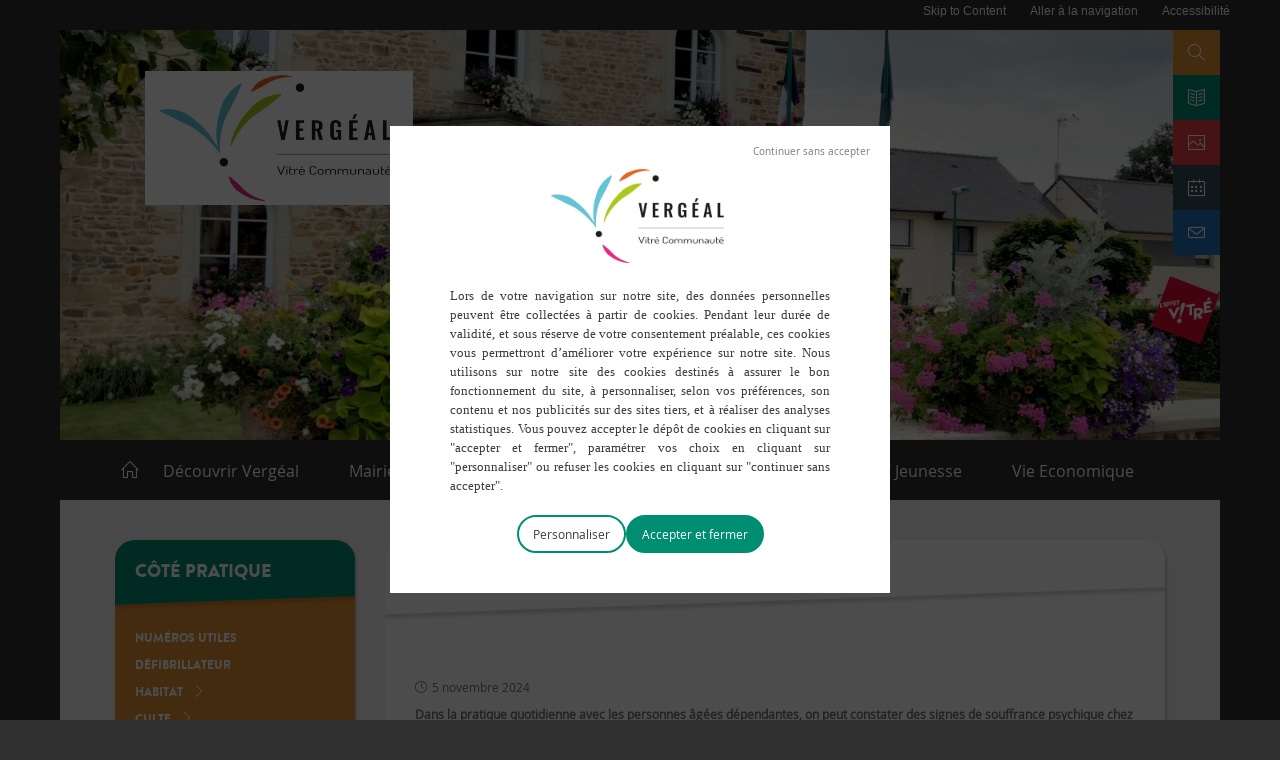

--- FILE ---
content_type: text/html; charset=UTF-8
request_url: https://www.vergeal.fr/cote-pratique/animation-territoriale-de-sante-sur-le-pays-de-vitre/soutien-psychologique-a-domicile/
body_size: 55516
content:
<!DOCTYPE html>
<!--[if lt IE 7 ]><html class="ie ie6" lang="fr-FR"> <![endif]-->
<!--[if IE 7 ]><html class="ie ie7" lang="fr-FR"> <![endif]-->
<!--[if IE 8 ]><html class="ie ie8" lang="fr-FR"> <![endif]-->
<!--[if (gte IE 9)|!(IE)]><!-->
<html lang="fr-FR" style="margin-top: 0!important;">
<!--<![endif]-->

<head>
	<meta charset="utf-8">
	<title>Soutien psychologique à domicile - Vergéal</title>
	<meta name="keywords" content="put, keywords, here" />

	<meta name="author" content="Lead Off">
	<meta name='robots' content='index, follow, max-image-preview:large, max-snippet:-1, max-video-preview:-1' />
<!--[if lt IE 9]><script>var rfbwp_ie_8 = true;</script><![endif]-->
	<!-- This site is optimized with the Yoast SEO plugin v25.3 - https://yoast.com/wordpress/plugins/seo/ -->
	<link rel="canonical" href="https://www.vergeal.fr/cote-pratique/animation-territoriale-de-sante-sur-le-pays-de-vitre/soutien-psychologique-a-domicile/" />
	<meta property="og:locale" content="fr_FR" />
	<meta property="og:type" content="article" />
	<meta property="og:title" content="Soutien psychologique à domicile - Vergéal" />
	<meta property="og:description" content="Dans la pratique quotidienne avec les personnes âgées dépendantes, on peut constater des signes de souffrance psychique chez les personnes et leurs aidants (isolement, perte d’appétit, anxiété, troubles du sommeil…)" />
	<meta property="og:url" content="https://www.vergeal.fr/cote-pratique/animation-territoriale-de-sante-sur-le-pays-de-vitre/soutien-psychologique-a-domicile/" />
	<meta property="og:site_name" content="Vergéal" />
	<meta property="article:modified_time" content="2024-11-05T13:00:53+00:00" />
	<meta name="twitter:card" content="summary_large_image" />
	<meta name="twitter:label1" content="Durée de lecture estimée" />
	<meta name="twitter:data1" content="1 minute" />
	<script type="application/ld+json" class="yoast-schema-graph">{"@context":"https://schema.org","@graph":[{"@type":"WebPage","@id":"https://www.vergeal.fr/cote-pratique/animation-territoriale-de-sante-sur-le-pays-de-vitre/soutien-psychologique-a-domicile/","url":"https://www.vergeal.fr/cote-pratique/animation-territoriale-de-sante-sur-le-pays-de-vitre/soutien-psychologique-a-domicile/","name":"Soutien psychologique à domicile - Vergéal","isPartOf":{"@id":"https://www.vergeal.fr/#website"},"datePublished":"2024-11-05T12:17:44+00:00","dateModified":"2024-11-05T13:00:53+00:00","breadcrumb":{"@id":"https://www.vergeal.fr/cote-pratique/animation-territoriale-de-sante-sur-le-pays-de-vitre/soutien-psychologique-a-domicile/#breadcrumb"},"inLanguage":"fr-FR","potentialAction":[{"@type":"ReadAction","target":["https://www.vergeal.fr/cote-pratique/animation-territoriale-de-sante-sur-le-pays-de-vitre/soutien-psychologique-a-domicile/"]}]},{"@type":"BreadcrumbList","@id":"https://www.vergeal.fr/cote-pratique/animation-territoriale-de-sante-sur-le-pays-de-vitre/soutien-psychologique-a-domicile/#breadcrumb","itemListElement":[{"@type":"ListItem","position":1,"name":"Accueil","item":"https://www.vergeal.fr/"},{"@type":"ListItem","position":2,"name":"Côté pratique","item":"https://www.vergeal.fr/cote-pratique/"},{"@type":"ListItem","position":3,"name":"Animation Territoriale de Santé sur le Pays de Vitré","item":"https://www.vergeal.fr/cote-pratique/animation-territoriale-de-sante-sur-le-pays-de-vitre/"},{"@type":"ListItem","position":4,"name":"Soutien psychologique à domicile"}]},{"@type":"WebSite","@id":"https://www.vergeal.fr/#website","url":"https://www.vergeal.fr/","name":"Vergéal","description":"","potentialAction":[{"@type":"SearchAction","target":{"@type":"EntryPoint","urlTemplate":"https://www.vergeal.fr/?s={search_term_string}"},"query-input":{"@type":"PropertyValueSpecification","valueRequired":true,"valueName":"search_term_string"}}],"inLanguage":"fr-FR"}]}</script>
	<!-- / Yoast SEO plugin. -->


<link rel="alternate" title="oEmbed (JSON)" type="application/json+oembed" href="https://www.vergeal.fr/wp-json/oembed/1.0/embed?url=https%3A%2F%2Fwww.vergeal.fr%2Fcote-pratique%2Fanimation-territoriale-de-sante-sur-le-pays-de-vitre%2Fsoutien-psychologique-a-domicile%2F" />
<link rel="alternate" title="oEmbed (XML)" type="text/xml+oembed" href="https://www.vergeal.fr/wp-json/oembed/1.0/embed?url=https%3A%2F%2Fwww.vergeal.fr%2Fcote-pratique%2Fanimation-territoriale-de-sante-sur-le-pays-de-vitre%2Fsoutien-psychologique-a-domicile%2F&#038;format=xml" />
		<!-- This site uses the Google Analytics by MonsterInsights plugin v9.6.0 - Using Analytics tracking - https://www.monsterinsights.com/ -->
		<!-- Remarque : MonsterInsights n’est actuellement pas configuré sur ce site. Le propriétaire doit authentifier son compte Google Analytics dans les réglages de MonsterInsights.  -->
					<!-- No tracking code set -->
				<!-- / Google Analytics by MonsterInsights -->
		<style id='wp-img-auto-sizes-contain-inline-css' type='text/css'>
img:is([sizes=auto i],[sizes^="auto," i]){contain-intrinsic-size:3000px 1500px}
/*# sourceURL=wp-img-auto-sizes-contain-inline-css */
</style>
<link rel='stylesheet' id='theme-main-css' href='https://www.vergeal.fr/wp-content/uploads/wp-less/charte-1/less/all-6a2fd48c78.css' type='text/css' media='all' />
<style id='wp-emoji-styles-inline-css' type='text/css'>

	img.wp-smiley, img.emoji {
		display: inline !important;
		border: none !important;
		box-shadow: none !important;
		height: 1em !important;
		width: 1em !important;
		margin: 0 0.07em !important;
		vertical-align: -0.1em !important;
		background: none !important;
		padding: 0 !important;
	}
/*# sourceURL=wp-emoji-styles-inline-css */
</style>
<link rel='stylesheet' id='wp-block-library-css' href='https://www.vergeal.fr/wp-includes/css/dist/block-library/style.min.css?ver=6.9' type='text/css' media='all' />
<style id='global-styles-inline-css' type='text/css'>
:root{--wp--preset--aspect-ratio--square: 1;--wp--preset--aspect-ratio--4-3: 4/3;--wp--preset--aspect-ratio--3-4: 3/4;--wp--preset--aspect-ratio--3-2: 3/2;--wp--preset--aspect-ratio--2-3: 2/3;--wp--preset--aspect-ratio--16-9: 16/9;--wp--preset--aspect-ratio--9-16: 9/16;--wp--preset--color--black: #000000;--wp--preset--color--cyan-bluish-gray: #abb8c3;--wp--preset--color--white: #ffffff;--wp--preset--color--pale-pink: #f78da7;--wp--preset--color--vivid-red: #cf2e2e;--wp--preset--color--luminous-vivid-orange: #ff6900;--wp--preset--color--luminous-vivid-amber: #fcb900;--wp--preset--color--light-green-cyan: #7bdcb5;--wp--preset--color--vivid-green-cyan: #00d084;--wp--preset--color--pale-cyan-blue: #8ed1fc;--wp--preset--color--vivid-cyan-blue: #0693e3;--wp--preset--color--vivid-purple: #9b51e0;--wp--preset--gradient--vivid-cyan-blue-to-vivid-purple: linear-gradient(135deg,rgb(6,147,227) 0%,rgb(155,81,224) 100%);--wp--preset--gradient--light-green-cyan-to-vivid-green-cyan: linear-gradient(135deg,rgb(122,220,180) 0%,rgb(0,208,130) 100%);--wp--preset--gradient--luminous-vivid-amber-to-luminous-vivid-orange: linear-gradient(135deg,rgb(252,185,0) 0%,rgb(255,105,0) 100%);--wp--preset--gradient--luminous-vivid-orange-to-vivid-red: linear-gradient(135deg,rgb(255,105,0) 0%,rgb(207,46,46) 100%);--wp--preset--gradient--very-light-gray-to-cyan-bluish-gray: linear-gradient(135deg,rgb(238,238,238) 0%,rgb(169,184,195) 100%);--wp--preset--gradient--cool-to-warm-spectrum: linear-gradient(135deg,rgb(74,234,220) 0%,rgb(151,120,209) 20%,rgb(207,42,186) 40%,rgb(238,44,130) 60%,rgb(251,105,98) 80%,rgb(254,248,76) 100%);--wp--preset--gradient--blush-light-purple: linear-gradient(135deg,rgb(255,206,236) 0%,rgb(152,150,240) 100%);--wp--preset--gradient--blush-bordeaux: linear-gradient(135deg,rgb(254,205,165) 0%,rgb(254,45,45) 50%,rgb(107,0,62) 100%);--wp--preset--gradient--luminous-dusk: linear-gradient(135deg,rgb(255,203,112) 0%,rgb(199,81,192) 50%,rgb(65,88,208) 100%);--wp--preset--gradient--pale-ocean: linear-gradient(135deg,rgb(255,245,203) 0%,rgb(182,227,212) 50%,rgb(51,167,181) 100%);--wp--preset--gradient--electric-grass: linear-gradient(135deg,rgb(202,248,128) 0%,rgb(113,206,126) 100%);--wp--preset--gradient--midnight: linear-gradient(135deg,rgb(2,3,129) 0%,rgb(40,116,252) 100%);--wp--preset--font-size--small: 13px;--wp--preset--font-size--medium: 20px;--wp--preset--font-size--large: 36px;--wp--preset--font-size--x-large: 42px;--wp--preset--spacing--20: 0.44rem;--wp--preset--spacing--30: 0.67rem;--wp--preset--spacing--40: 1rem;--wp--preset--spacing--50: 1.5rem;--wp--preset--spacing--60: 2.25rem;--wp--preset--spacing--70: 3.38rem;--wp--preset--spacing--80: 5.06rem;--wp--preset--shadow--natural: 6px 6px 9px rgba(0, 0, 0, 0.2);--wp--preset--shadow--deep: 12px 12px 50px rgba(0, 0, 0, 0.4);--wp--preset--shadow--sharp: 6px 6px 0px rgba(0, 0, 0, 0.2);--wp--preset--shadow--outlined: 6px 6px 0px -3px rgb(255, 255, 255), 6px 6px rgb(0, 0, 0);--wp--preset--shadow--crisp: 6px 6px 0px rgb(0, 0, 0);}:where(.is-layout-flex){gap: 0.5em;}:where(.is-layout-grid){gap: 0.5em;}body .is-layout-flex{display: flex;}.is-layout-flex{flex-wrap: wrap;align-items: center;}.is-layout-flex > :is(*, div){margin: 0;}body .is-layout-grid{display: grid;}.is-layout-grid > :is(*, div){margin: 0;}:where(.wp-block-columns.is-layout-flex){gap: 2em;}:where(.wp-block-columns.is-layout-grid){gap: 2em;}:where(.wp-block-post-template.is-layout-flex){gap: 1.25em;}:where(.wp-block-post-template.is-layout-grid){gap: 1.25em;}.has-black-color{color: var(--wp--preset--color--black) !important;}.has-cyan-bluish-gray-color{color: var(--wp--preset--color--cyan-bluish-gray) !important;}.has-white-color{color: var(--wp--preset--color--white) !important;}.has-pale-pink-color{color: var(--wp--preset--color--pale-pink) !important;}.has-vivid-red-color{color: var(--wp--preset--color--vivid-red) !important;}.has-luminous-vivid-orange-color{color: var(--wp--preset--color--luminous-vivid-orange) !important;}.has-luminous-vivid-amber-color{color: var(--wp--preset--color--luminous-vivid-amber) !important;}.has-light-green-cyan-color{color: var(--wp--preset--color--light-green-cyan) !important;}.has-vivid-green-cyan-color{color: var(--wp--preset--color--vivid-green-cyan) !important;}.has-pale-cyan-blue-color{color: var(--wp--preset--color--pale-cyan-blue) !important;}.has-vivid-cyan-blue-color{color: var(--wp--preset--color--vivid-cyan-blue) !important;}.has-vivid-purple-color{color: var(--wp--preset--color--vivid-purple) !important;}.has-black-background-color{background-color: var(--wp--preset--color--black) !important;}.has-cyan-bluish-gray-background-color{background-color: var(--wp--preset--color--cyan-bluish-gray) !important;}.has-white-background-color{background-color: var(--wp--preset--color--white) !important;}.has-pale-pink-background-color{background-color: var(--wp--preset--color--pale-pink) !important;}.has-vivid-red-background-color{background-color: var(--wp--preset--color--vivid-red) !important;}.has-luminous-vivid-orange-background-color{background-color: var(--wp--preset--color--luminous-vivid-orange) !important;}.has-luminous-vivid-amber-background-color{background-color: var(--wp--preset--color--luminous-vivid-amber) !important;}.has-light-green-cyan-background-color{background-color: var(--wp--preset--color--light-green-cyan) !important;}.has-vivid-green-cyan-background-color{background-color: var(--wp--preset--color--vivid-green-cyan) !important;}.has-pale-cyan-blue-background-color{background-color: var(--wp--preset--color--pale-cyan-blue) !important;}.has-vivid-cyan-blue-background-color{background-color: var(--wp--preset--color--vivid-cyan-blue) !important;}.has-vivid-purple-background-color{background-color: var(--wp--preset--color--vivid-purple) !important;}.has-black-border-color{border-color: var(--wp--preset--color--black) !important;}.has-cyan-bluish-gray-border-color{border-color: var(--wp--preset--color--cyan-bluish-gray) !important;}.has-white-border-color{border-color: var(--wp--preset--color--white) !important;}.has-pale-pink-border-color{border-color: var(--wp--preset--color--pale-pink) !important;}.has-vivid-red-border-color{border-color: var(--wp--preset--color--vivid-red) !important;}.has-luminous-vivid-orange-border-color{border-color: var(--wp--preset--color--luminous-vivid-orange) !important;}.has-luminous-vivid-amber-border-color{border-color: var(--wp--preset--color--luminous-vivid-amber) !important;}.has-light-green-cyan-border-color{border-color: var(--wp--preset--color--light-green-cyan) !important;}.has-vivid-green-cyan-border-color{border-color: var(--wp--preset--color--vivid-green-cyan) !important;}.has-pale-cyan-blue-border-color{border-color: var(--wp--preset--color--pale-cyan-blue) !important;}.has-vivid-cyan-blue-border-color{border-color: var(--wp--preset--color--vivid-cyan-blue) !important;}.has-vivid-purple-border-color{border-color: var(--wp--preset--color--vivid-purple) !important;}.has-vivid-cyan-blue-to-vivid-purple-gradient-background{background: var(--wp--preset--gradient--vivid-cyan-blue-to-vivid-purple) !important;}.has-light-green-cyan-to-vivid-green-cyan-gradient-background{background: var(--wp--preset--gradient--light-green-cyan-to-vivid-green-cyan) !important;}.has-luminous-vivid-amber-to-luminous-vivid-orange-gradient-background{background: var(--wp--preset--gradient--luminous-vivid-amber-to-luminous-vivid-orange) !important;}.has-luminous-vivid-orange-to-vivid-red-gradient-background{background: var(--wp--preset--gradient--luminous-vivid-orange-to-vivid-red) !important;}.has-very-light-gray-to-cyan-bluish-gray-gradient-background{background: var(--wp--preset--gradient--very-light-gray-to-cyan-bluish-gray) !important;}.has-cool-to-warm-spectrum-gradient-background{background: var(--wp--preset--gradient--cool-to-warm-spectrum) !important;}.has-blush-light-purple-gradient-background{background: var(--wp--preset--gradient--blush-light-purple) !important;}.has-blush-bordeaux-gradient-background{background: var(--wp--preset--gradient--blush-bordeaux) !important;}.has-luminous-dusk-gradient-background{background: var(--wp--preset--gradient--luminous-dusk) !important;}.has-pale-ocean-gradient-background{background: var(--wp--preset--gradient--pale-ocean) !important;}.has-electric-grass-gradient-background{background: var(--wp--preset--gradient--electric-grass) !important;}.has-midnight-gradient-background{background: var(--wp--preset--gradient--midnight) !important;}.has-small-font-size{font-size: var(--wp--preset--font-size--small) !important;}.has-medium-font-size{font-size: var(--wp--preset--font-size--medium) !important;}.has-large-font-size{font-size: var(--wp--preset--font-size--large) !important;}.has-x-large-font-size{font-size: var(--wp--preset--font-size--x-large) !important;}
/*# sourceURL=global-styles-inline-css */
</style>

<style id='classic-theme-styles-inline-css' type='text/css'>
/*! This file is auto-generated */
.wp-block-button__link{color:#fff;background-color:#32373c;border-radius:9999px;box-shadow:none;text-decoration:none;padding:calc(.667em + 2px) calc(1.333em + 2px);font-size:1.125em}.wp-block-file__button{background:#32373c;color:#fff;text-decoration:none}
/*# sourceURL=/wp-includes/css/classic-themes.min.css */
</style>
<link rel='stylesheet' id='rfbwp-fontawesome-css' href='https://www.vergeal.fr/wp-content/plugins/responsive-flipbook/assets/fonts/font-awesome.css?ver=2.4.6' type='text/css' media='all' />
<link rel='stylesheet' id='rfbwp-et_icons-css' href='https://www.vergeal.fr/wp-content/plugins/responsive-flipbook/assets/fonts/et-icons.css?ver=2.4.6' type='text/css' media='all' />
<link rel='stylesheet' id='rfbwp-et_line-css' href='https://www.vergeal.fr/wp-content/plugins/responsive-flipbook/assets/fonts/et-line.css?ver=2.4.6' type='text/css' media='all' />
<link rel='stylesheet' id='rfbwp-styles-css' href='https://www.vergeal.fr/wp-content/plugins/responsive-flipbook/assets/css/style.min.css?ver=2.4.6' type='text/css' media='all' />
<link rel='stylesheet' id='sola_nl_styles-css' href='https://www.vergeal.fr/wp-content/plugins/sola-newsletters/css/style.css?ver=1.1' type='text/css' media='all' />
<link rel='stylesheet' id='ui-font-css' href='https://www.vergeal.fr/wp-content/plugins/wp-accessibility/toolbar/fonts/css/a11y-toolbar.css?ver=1.4.5' type='text/css' media='all' />
<link rel='stylesheet' id='ui-a11y-css' href='https://www.vergeal.fr/wp-content/plugins/wp-accessibility/toolbar/css/a11y.css?ver=1.4.5' type='text/css' media='all' />
<link rel='stylesheet' id='ui-fontsize.css-css' href='https://www.vergeal.fr/wp-content/plugins/wp-accessibility/toolbar/css/a11y-fontsize.css?ver=1.4.5' type='text/css' media='all' />
<style id='ui-fontsize.css-inline-css' type='text/css'>
html { --wpa-font-size: clamp( 24px, 1.5rem, 36px ); --wpa-h1-size : clamp( 48px, 3rem, 72px ); --wpa-h2-size : clamp( 40px, 2.5rem, 60px ); --wpa-h3-size : clamp( 32px, 2rem, 48px ); --wpa-h4-size : clamp( 28px, 1.75rem, 42px ); --wpa-sub-list-size: 1.1em; --wpa-sub-sub-list-size: 1em; } 
/*# sourceURL=ui-fontsize.css-inline-css */
</style>
<link rel='stylesheet' id='wpa-style-css' href='https://www.vergeal.fr/wp-content/plugins/wp-accessibility/css/wpa-style.css?ver=1.4.5' type='text/css' media='all' />
<style id='wpa-style-inline-css' type='text/css'>

.wpa-visible-ltr#skiplinks a,  .wpa-visible-ltr#skiplinks a:visited {
	
}
.wpa-visible-ltr#skiplinks a:active, .wpa-visible-ltr#skiplinks a:hover, .wpa-visible-ltr#skiplinks a:focus {
	
}
	
		:focus { outline: 2px solid #ddd!important; outline-offset: 2px !important; }
		:root { --admin-bar-top : 7px; }
/*# sourceURL=wpa-style-inline-css */
</style>
<script type="text/javascript" src="https://www.vergeal.fr/wp-includes/js/jquery/jquery.min.js?ver=3.7.1" id="jquery-core-js"></script>
<script type="text/javascript" src="https://www.vergeal.fr/wp-includes/js/jquery/jquery-migrate.min.js?ver=3.4.1" id="jquery-migrate-js"></script>
<script type="text/javascript" src="https://www.vergeal.fr/wp-includes/js/dist/vendor/react.min.js?ver=18.3.1.1" id="react-js"></script>
<script type="text/javascript" src="https://www.vergeal.fr/wp-includes/js/dist/vendor/react-jsx-runtime.min.js?ver=18.3.1" id="react-jsx-runtime-js"></script>
<script type="text/javascript" src="https://www.vergeal.fr/wp-includes/js/dist/autop.min.js?ver=9fb50649848277dd318d" id="wp-autop-js"></script>
<script type="text/javascript" src="https://www.vergeal.fr/wp-includes/js/dist/blob.min.js?ver=9113eed771d446f4a556" id="wp-blob-js"></script>
<script type="text/javascript" src="https://www.vergeal.fr/wp-includes/js/dist/block-serialization-default-parser.min.js?ver=14d44daebf663d05d330" id="wp-block-serialization-default-parser-js"></script>
<script type="text/javascript" src="https://www.vergeal.fr/wp-includes/js/dist/hooks.min.js?ver=dd5603f07f9220ed27f1" id="wp-hooks-js"></script>
<script type="text/javascript" src="https://www.vergeal.fr/wp-includes/js/dist/deprecated.min.js?ver=e1f84915c5e8ae38964c" id="wp-deprecated-js"></script>
<script type="text/javascript" src="https://www.vergeal.fr/wp-includes/js/dist/dom.min.js?ver=26edef3be6483da3de2e" id="wp-dom-js"></script>
<script type="text/javascript" src="https://www.vergeal.fr/wp-includes/js/dist/vendor/react-dom.min.js?ver=18.3.1.1" id="react-dom-js"></script>
<script type="text/javascript" src="https://www.vergeal.fr/wp-includes/js/dist/escape-html.min.js?ver=6561a406d2d232a6fbd2" id="wp-escape-html-js"></script>
<script type="text/javascript" src="https://www.vergeal.fr/wp-includes/js/dist/element.min.js?ver=6a582b0c827fa25df3dd" id="wp-element-js"></script>
<script type="text/javascript" src="https://www.vergeal.fr/wp-includes/js/dist/is-shallow-equal.min.js?ver=e0f9f1d78d83f5196979" id="wp-is-shallow-equal-js"></script>
<script type="text/javascript" src="https://www.vergeal.fr/wp-includes/js/dist/i18n.min.js?ver=c26c3dc7bed366793375" id="wp-i18n-js"></script>
<script type="text/javascript" id="wp-i18n-js-after">
/* <![CDATA[ */
wp.i18n.setLocaleData( { 'text direction\u0004ltr': [ 'ltr' ] } );
wp.i18n.setLocaleData( { 'text direction\u0004ltr': [ 'ltr' ] } );
//# sourceURL=wp-i18n-js-after
/* ]]> */
</script>
<script type="text/javascript" id="wp-keycodes-js-translations">
/* <![CDATA[ */
( function( domain, translations ) {
	var localeData = translations.locale_data[ domain ] || translations.locale_data.messages;
	localeData[""].domain = domain;
	wp.i18n.setLocaleData( localeData, domain );
} )( "default", {"translation-revision-date":"2025-12-10 11:15:06+0000","generator":"GlotPress\/4.0.3","domain":"messages","locale_data":{"messages":{"":{"domain":"messages","plural-forms":"nplurals=2; plural=n > 1;","lang":"fr"},"Tilde":["Tilde"],"Backtick":["Retour arri\u00e8re"],"Period":["P\u00e9riode"],"Comma":["Virgule"]}},"comment":{"reference":"wp-includes\/js\/dist\/keycodes.js"}} );
//# sourceURL=wp-keycodes-js-translations
/* ]]> */
</script>
<script type="text/javascript" src="https://www.vergeal.fr/wp-includes/js/dist/keycodes.min.js?ver=34c8fb5e7a594a1c8037" id="wp-keycodes-js"></script>
<script type="text/javascript" src="https://www.vergeal.fr/wp-includes/js/dist/priority-queue.min.js?ver=2d59d091223ee9a33838" id="wp-priority-queue-js"></script>
<script type="text/javascript" src="https://www.vergeal.fr/wp-includes/js/dist/compose.min.js?ver=7a9b375d8c19cf9d3d9b" id="wp-compose-js"></script>
<script type="text/javascript" src="https://www.vergeal.fr/wp-includes/js/dist/private-apis.min.js?ver=4f465748bda624774139" id="wp-private-apis-js"></script>
<script type="text/javascript" src="https://www.vergeal.fr/wp-includes/js/dist/redux-routine.min.js?ver=8bb92d45458b29590f53" id="wp-redux-routine-js"></script>
<script type="text/javascript" src="https://www.vergeal.fr/wp-includes/js/dist/data.min.js?ver=f940198280891b0b6318" id="wp-data-js"></script>
<script type="text/javascript" id="wp-data-js-after">
/* <![CDATA[ */
( function() {
	var userId = 0;
	var storageKey = "WP_DATA_USER_" + userId;
	wp.data
		.use( wp.data.plugins.persistence, { storageKey: storageKey } );
} )();
//# sourceURL=wp-data-js-after
/* ]]> */
</script>
<script type="text/javascript" src="https://www.vergeal.fr/wp-includes/js/dist/html-entities.min.js?ver=e8b78b18a162491d5e5f" id="wp-html-entities-js"></script>
<script type="text/javascript" src="https://www.vergeal.fr/wp-includes/js/dist/dom-ready.min.js?ver=f77871ff7694fffea381" id="wp-dom-ready-js"></script>
<script type="text/javascript" id="wp-a11y-js-translations">
/* <![CDATA[ */
( function( domain, translations ) {
	var localeData = translations.locale_data[ domain ] || translations.locale_data.messages;
	localeData[""].domain = domain;
	wp.i18n.setLocaleData( localeData, domain );
} )( "default", {"translation-revision-date":"2025-12-10 11:15:06+0000","generator":"GlotPress\/4.0.3","domain":"messages","locale_data":{"messages":{"":{"domain":"messages","plural-forms":"nplurals=2; plural=n > 1;","lang":"fr"},"Notifications":["Notifications"]}},"comment":{"reference":"wp-includes\/js\/dist\/a11y.js"}} );
//# sourceURL=wp-a11y-js-translations
/* ]]> */
</script>
<script type="text/javascript" src="https://www.vergeal.fr/wp-includes/js/dist/a11y.min.js?ver=cb460b4676c94bd228ed" id="wp-a11y-js"></script>
<script type="text/javascript" id="wp-rich-text-js-translations">
/* <![CDATA[ */
( function( domain, translations ) {
	var localeData = translations.locale_data[ domain ] || translations.locale_data.messages;
	localeData[""].domain = domain;
	wp.i18n.setLocaleData( localeData, domain );
} )( "default", {"translation-revision-date":"2025-12-10 11:15:06+0000","generator":"GlotPress\/4.0.3","domain":"messages","locale_data":{"messages":{"":{"domain":"messages","plural-forms":"nplurals=2; plural=n > 1;","lang":"fr"},"%s applied.":["%s appliqu\u00e9."],"%s removed.":["%s retir\u00e9."]}},"comment":{"reference":"wp-includes\/js\/dist\/rich-text.js"}} );
//# sourceURL=wp-rich-text-js-translations
/* ]]> */
</script>
<script type="text/javascript" src="https://www.vergeal.fr/wp-includes/js/dist/rich-text.min.js?ver=5bdbb44f3039529e3645" id="wp-rich-text-js"></script>
<script type="text/javascript" src="https://www.vergeal.fr/wp-includes/js/dist/shortcode.min.js?ver=0b3174183b858f2df320" id="wp-shortcode-js"></script>
<script type="text/javascript" src="https://www.vergeal.fr/wp-includes/js/dist/warning.min.js?ver=d69bc18c456d01c11d5a" id="wp-warning-js"></script>
<script type="text/javascript" id="wp-blocks-js-translations">
/* <![CDATA[ */
( function( domain, translations ) {
	var localeData = translations.locale_data[ domain ] || translations.locale_data.messages;
	localeData[""].domain = domain;
	wp.i18n.setLocaleData( localeData, domain );
} )( "default", {"translation-revision-date":"2025-12-10 11:15:06+0000","generator":"GlotPress\/4.0.3","domain":"messages","locale_data":{"messages":{"":{"domain":"messages","plural-forms":"nplurals=2; plural=n > 1;","lang":"fr"},"%1$s Block. Row %2$d":["Bloc %1$s. Ligne %2$d"],"Design":["Apparence"],"%s Block":["Bloc %s"],"%1$s Block. %2$s":["Bloc %1$s. %2$s"],"%1$s Block. Column %2$d":["%1$s bloc. Colonne %2$d"],"%1$s Block. Column %2$d. %3$s":["Bloc %1$s. Colonne %2$d. %3$s"],"%1$s Block. Row %2$d. %3$s":["Bloc %1$s. Ligne %2$d. %3$s"],"Reusable blocks":["Blocs r\u00e9utilisables"],"Embeds":["Contenus embarqu\u00e9s"],"Text":["Texte"],"Widgets":["Widgets"],"Theme":["Th\u00e8me"],"Media":["M\u00e9dias"]}},"comment":{"reference":"wp-includes\/js\/dist\/blocks.js"}} );
//# sourceURL=wp-blocks-js-translations
/* ]]> */
</script>
<script type="text/javascript" src="https://www.vergeal.fr/wp-includes/js/dist/blocks.min.js?ver=de131db49fa830bc97da" id="wp-blocks-js"></script>
<script type="text/javascript" src="https://www.vergeal.fr/wp-includes/js/dist/vendor/moment.min.js?ver=2.30.1" id="moment-js"></script>
<script type="text/javascript" id="moment-js-after">
/* <![CDATA[ */
moment.updateLocale( 'fr_FR', {"months":["janvier","f\u00e9vrier","mars","avril","mai","juin","juillet","ao\u00fbt","septembre","octobre","novembre","d\u00e9cembre"],"monthsShort":["Jan","F\u00e9v","Mar","Avr","Mai","Juin","Juil","Ao\u00fbt","Sep","Oct","Nov","D\u00e9c"],"weekdays":["dimanche","lundi","mardi","mercredi","jeudi","vendredi","samedi"],"weekdaysShort":["dim","lun","mar","mer","jeu","ven","sam"],"week":{"dow":1},"longDateFormat":{"LT":"G \\h i \\m\\i\\n","LTS":null,"L":null,"LL":"j F Y","LLL":"d F Y G\\hi","LLLL":null}} );
//# sourceURL=moment-js-after
/* ]]> */
</script>
<script type="text/javascript" src="https://www.vergeal.fr/wp-includes/js/dist/date.min.js?ver=795a56839718d3ff7eae" id="wp-date-js"></script>
<script type="text/javascript" id="wp-date-js-after">
/* <![CDATA[ */
wp.date.setSettings( {"l10n":{"locale":"fr_FR","months":["janvier","f\u00e9vrier","mars","avril","mai","juin","juillet","ao\u00fbt","septembre","octobre","novembre","d\u00e9cembre"],"monthsShort":["Jan","F\u00e9v","Mar","Avr","Mai","Juin","Juil","Ao\u00fbt","Sep","Oct","Nov","D\u00e9c"],"weekdays":["dimanche","lundi","mardi","mercredi","jeudi","vendredi","samedi"],"weekdaysShort":["dim","lun","mar","mer","jeu","ven","sam"],"meridiem":{"am":"am","pm":"pm","AM":"AM","PM":"PM"},"relative":{"future":"Dans %s","past":"il y a %s","s":"une seconde","ss":"%d secondes","m":"une minute","mm":"%d minutes","h":"une heure","hh":"%d heures","d":"un jour","dd":"%d jours","M":"un mois","MM":"%d mois","y":"une ann\u00e9e","yy":"%d\u00a0ans"},"startOfWeek":1},"formats":{"time":"G \\h i \\m\\i\\n","date":"j F Y","datetime":"d F Y G\\hi","datetimeAbbreviated":"d F Y G\\hi"},"timezone":{"offset":1,"offsetFormatted":"1","string":"","abbr":""}} );
//# sourceURL=wp-date-js-after
/* ]]> */
</script>
<script type="text/javascript" src="https://www.vergeal.fr/wp-includes/js/dist/primitives.min.js?ver=0b5dcc337aa7cbf75570" id="wp-primitives-js"></script>
<script type="text/javascript" id="wp-components-js-translations">
/* <![CDATA[ */
( function( domain, translations ) {
	var localeData = translations.locale_data[ domain ] || translations.locale_data.messages;
	localeData[""].domain = domain;
	wp.i18n.setLocaleData( localeData, domain );
} )( "default", {"translation-revision-date":"2025-12-10 11:15:06+0000","generator":"GlotPress\/4.0.3","domain":"messages","locale_data":{"messages":{"":{"domain":"messages","plural-forms":"nplurals=2; plural=n > 1;","lang":"fr"},"December":["d\u00e9cembre"],"November":["novembre"],"October":["octobre"],"September":["septembre"],"August":["ao\u00fbt"],"July":["juillet"],"June":["juin"],"May":["mai"],"April":["avril"],"March":["mars"],"February":["f\u00e9vrier"],"January":["janvier"],"Optional":["Facultatif"],"%s, selected":["%s, s\u00e9lectionn\u00e9e"],"Go to the Previous Month":["Aller au mois pr\u00e9c\u00e9dent"],"Go to the Next Month":["Aller au mois suivant"],"Today, %s":["Aujourd\u2019hui, %s"],"Date range calendar":["Calendrier de plage de dates"],"Date calendar":["Calendrier de dates"],"input control\u0004Show %s":["Afficher %s"],"Border color picker. The currently selected color has a value of \"%s\".":["S\u00e9lecteur de couleur de bordure. La couleur actuellement s\u00e9lectionn\u00e9e a pour valeur \u00ab\u00a0%s\u00a0\u00bb."],"Border color picker. The currently selected color is called \"%1$s\" and has a value of \"%2$s\".":["S\u00e9lecteur de couleur de bordure. La couleur actuellement s\u00e9lectionn\u00e9e est nomm\u00e9e \u00ab\u00a0%1$s\u00a0\u00bb et a pour valeur \u00ab\u00a0%2$s\u00a0\u00bb."],"Border color and style picker. The currently selected color has a value of \"%s\".":["S\u00e9lecteur de couleur de bordure et de style. La couleur actuellement s\u00e9lectionn\u00e9e a pour valeur \u00ab\u00a0%s\u00a0\u00bb."],"Border color and style picker. The currently selected color has a value of \"%1$s\". The currently selected style is \"%2$s\".":["S\u00e9lecteur de couleur de bordure et de style. La couleur actuellement s\u00e9lectionn\u00e9e a pour valeur \u00ab\u00a0%1$s\u00a0\u00bb. Le style s\u00e9lectionn\u00e9 est \u00ab\u00a0%2$s\u00a0\u00bb."],"Border color and style picker. The currently selected color is called \"%1$s\" and has a value of \"%2$s\".":["S\u00e9lecteur de couleur de bordure et de style. La couleur actuellement s\u00e9lectionn\u00e9e est nomm\u00e9e \u00ab\u00a0%1$s\u00a0\u00bb et a pour valeur \u00ab\u00a0%2$s\u00a0\u00bb."],"Border color and style picker. The currently selected color is called \"%1$s\" and has a value of \"%2$s\". The currently selected style is \"%3$s\".":["S\u00e9lecteur de couleur de bordure et de style. La couleur actuellement s\u00e9lectionn\u00e9e est nomm\u00e9e \u00ab\u00a0%1$s\u00a0\u00bb et a pour valeur \u00ab\u00a0%2$s\u00a0\u00bb. Le style s\u00e9lectionn\u00e9 est \u00ab\u00a0%3$s\u00a0\u00bb."],"%d item selected":["%d \u00e9l\u00e9ment s\u00e9lectionn\u00e9","%d \u00e9l\u00e9ments s\u00e9lectionn\u00e9s"],"Select AM or PM":["S\u00e9lectionner AM ou PM"],"Select an item":["S\u00e9lectionnez un \u00e9l\u00e9ment"],"No items found":["Aucun \u00e9l\u00e9ment trouv\u00e9"],"Remove color: %s":["Retirer la couleur\u00a0: %s"],"authors\u0004All":["Tous"],"categories\u0004All":["Toutes"],"Edit: %s":["Modifier\u00a0: %s"],"Left and right sides":["C\u00f4t\u00e9s gauche et droit"],"Top and bottom sides":["C\u00f4t\u00e9s haut et bas"],"Right side":["C\u00f4t\u00e9 droit"],"Left side":["C\u00f4t\u00e9 gauche"],"Bottom side":["C\u00f4t\u00e9 bas"],"Top side":["C\u00f4t\u00e9 haut"],"Large viewport largest dimension (lvmax)":["Dimension maximale de la grande zone d\u2019affichage (lvmax)"],"Small viewport largest dimension (svmax)":["Dimension maximale de la petite zone d\u2019affichage (svmax)"],"Dynamic viewport largest dimension (dvmax)":["Dimension maximale de la zone d\u2019affichage dynamique (dvmax)"],"Dynamic viewport smallest dimension (dvmin)":["Dimension minimale de la zone d\u2019affichage dynamique (dvmin)"],"Dynamic viewport width or height (dvb)":["Largeur ou hauteur de la zone d\u2019affichage dynamique (dvb)"],"Dynamic viewport width or height (dvi)":["Largeur ou hauteur de la zone d\u2019affichage dynamique (dvi)"],"Dynamic viewport height (dvh)":["Hauteur de la zone d\u2019affichage dynamique (dvh)"],"Dynamic viewport width (dvw)":["Largeur de la zone d\u2019affichage dynamique (dvw)"],"Large viewport smallest dimension (lvmin)":["Dimension minimale de la grande zone d\u2019affichage (lvmin)"],"Large viewport width or height (lvb)":["Largeur ou hauteur de la grande zone d\u2019affichage (lvb)"],"Large viewport width or height (lvi)":["Largeur ou hauteur de la grande zone d\u2019affichage (lvi)"],"Large viewport height (lvh)":["Hauteur de la grande zone d\u2019affichage (lvh)"],"Large viewport width (lvw)":["Largeur de la grande zone d\u2019affichage (lvw)"],"Small viewport smallest dimension (svmin)":["Dimension minimale de la petite zone d\u2019affichage (svmin)"],"Small viewport width or height (svb)":["Largeur ou hauteur de la petite zone d\u2019affichage (svb)"],"Viewport smallest size in the block direction (svb)":["Taille la plus petite de la fen\u00eatre d\u2019affichage dans le sens du bloc (svb)"],"Small viewport width or height (svi)":["Largeur ou hauteur de la petite zone d\u2019affichage (svi)"],"Viewport smallest size in the inline direction (svi)":["Taille la plus petite de la fen\u00eatre d\u2019affichage dans le sens de la ligne (svi)"],"Small viewport height (svh)":["Hauteur de la petite zone d\u2019affichage (svh)"],"Small viewport width (svw)":["Largeur de la petite zone d\u2019affichage (svw)"],"No color selected":["Aucune couleur s\u00e9lectionn\u00e9e"],"Required":["Obligatoire"],"Notice":["Notification"],"Error notice":["Notification d\u2019erreur"],"Information notice":["Notification d\u2019information"],"Warning notice":["Notification d\u2019avertissement"],"Focal point top position":["Position sup\u00e9rieure du point de focalisation"],"Focal point left position":["Point de focalisation \u00e0 gauche"],"Scrollable section":["Section d\u00e9filante"],"Initial %d result loaded. Type to filter all available results. Use up and down arrow keys to navigate.":["Le premier r\u00e9sultat a \u00e9t\u00e9 charg\u00e9. Saisissez du texte pour filtrer les r\u00e9sultats disponibles. Utilisez les fl\u00e8ches haut et bas pour naviguer parmi les r\u00e9sultats.","Les %d premiers r\u00e9sultats ont \u00e9t\u00e9 charg\u00e9s. Saisissez du texte pour filtrer les r\u00e9sultats disponibles. Utilisez les fl\u00e8ches haut et bas pour naviguer parmi les r\u00e9sultats."],"Extra Extra Large":["Tr\u00e8s tr\u00e8s grand"],"Show details":["Afficher les d\u00e9tails"],"Decrement":["D\u00e9cr\u00e9menter"],"Increment":["Incr\u00e9menter"],"All options reset":["R\u00e9initialiser toutes les options"],"All options are currently hidden":["Toutes les options sont actuellement cach\u00e9es"],"%s is now visible":["%s est \u00e0 pr\u00e9sent visible"],"%s hidden and reset to default":["%s cach\u00e9 et r\u00e9initialis\u00e9 \u00e0 sa valeur par d\u00e9faut"],"%s reset to default":["%s r\u00e9initialis\u00e9 \u00e0 sa valeur par d\u00e9faut"],"XXL":["XXL"],"XL":["XL"],"L":["L"],"M":["M"],"S":["S"],"Unset":["Non d\u00e9fini"],"%1$s. Selected":["%1$s. s\u00e9lectionn\u00e9"],"%1$s. Selected. There is %2$d event":["%1$s. s\u00e9lectionn\u00e9. Il y a %2$d\u00a0\u00e9v\u00e8nement","%1$s. s\u00e9lectionn\u00e9s. Il y a %2$d\u00a0\u00e9v\u00e9nements"],"View next month":["Voir le mois suivant"],"View previous month":["Voir le mois pr\u00e9c\u00e9dent"],"Border color and style picker":["S\u00e9lecteur de couleur et style de bordure"],"Loading \u2026":["Chargement\u2026"],"All sides":["Tous les c\u00f4t\u00e9s"],"Bottom border":["Bordure inf\u00e9rieure"],"Right border":["Bordure droite"],"Left border":["Bordure gauche"],"Top border":["Bordure sup\u00e9rieure"],"Border color picker.":["S\u00e9lecteur de couleur de bordure."],"Border color and style picker.":["S\u00e9lecteur de couleur et style de bordure."],"Custom color picker. The currently selected color is called \"%1$s\" and has a value of \"%2$s\".":["S\u00e9lecteur de couleurs personnalis\u00e9es. La couleur actuellement s\u00e9lectionn\u00e9e se nomme \u00ab\u00a0%1$s\u00a0\u00bb et a une valeur de \u00ab\u00a0%2$s\u00a0\u00bb."],"Link sides":["Lier les c\u00f4t\u00e9s"],"Unlink sides":["Dissocier les c\u00f4t\u00e9s"],"Reset all":["Tout r\u00e9initialiser"],"Button label to reveal tool panel options\u0004%s options":["Options de %s"],"Hide and reset %s":["Masquer et r\u00e9initialiser %s"],"Reset %s":["R\u00e9initialiser \u00ab\u00a0%s\u00a0\u00bb"],"Search %s":["Rechercher %s"],"Set custom size":["D\u00e9finir une taille personnalis\u00e9e"],"Use size preset":["Utiliser une taille pr\u00e9d\u00e9finie"],"Currently selected font size: %s":["Taille de la police actuellement s\u00e9lectionn\u00e9e\u00a0: %s"],"Highlights":["Mises en \u00e9vidence"],"Size of a UI element\u0004Extra Large":["Tr\u00e8s grand"],"Size of a UI element\u0004Large":["Grand"],"Size of a UI element\u0004Medium":["Moyen"],"Size of a UI element\u0004Small":["Petit"],"Size of a UI element\u0004None":["Aucune"],"Currently selected: %s":["Actuellement s\u00e9lectionn\u00e9\u00a0: %s"],"Reset colors":["R\u00e9initialiser les couleurs"],"Reset gradient":["R\u00e9initialiser le d\u00e9grad\u00e9"],"Remove all colors":["Retirer toutes les couleurs"],"Remove all gradients":["Retirer tous les d\u00e9grad\u00e9s"],"Color options":["Options de couleur"],"Gradient options":["Options de d\u00e9grad\u00e9"],"Add color":["Ajouter une couleur"],"Add gradient":["Ajouter un d\u00e9grad\u00e9"],"Gradient name":["Nom du d\u00e9grad\u00e9"],"Color %d":["Couleur %d"],"Color format":["Format de couleur"],"Hex color":["Couleur hexad\u00e9cimale"],"%1$s (%2$d of %3$d)":["%1$s (%2$d sur %3$d)"],"Invalid item":["\u00c9l\u00e9ment non valide"],"Shadows":["Ombres"],"Duotone: %s":["Duotone\u00a0: %s"],"Duotone code: %s":["Code de duotone\u00a0: %s"],"%1$s. There is %2$d event":["%1$s. Il y a %2$d \u00e9v\u00e9nement.","%1$s. Il y a %2$d \u00e9v\u00e9nements."],"Relative to root font size (rem)\u0004rems":["rems"],"Relative to parent font size (em)\u0004ems":["ems"],"Points (pt)":["Points (pt)"],"Picas (pc)":["Picas (pc)"],"Inches (in)":["Pouces (in)"],"Millimeters (mm)":["Millim\u00e8tres (mm)"],"Centimeters (cm)":["Centim\u00e8tres (cm)"],"x-height of the font (ex)":["x-height de la police (ex)"],"Width of the zero (0) character (ch)":["Largeur du caract\u00e8re (ch) z\u00e9ro (0)"],"Viewport largest dimension (vmax)":["Plus grande taille de la largeur d\u2019\u00e9cran (vmax)"],"Viewport smallest dimension (vmin)":["Plus petite taille de la largeur d\u2019\u00e9cran (vmin)"],"Percent (%)":["Pourcentage (%)"],"Border width":["Largeur de bordure"],"Dotted":["Pointill\u00e9"],"Dashed":["Tiret"],"Viewport height (vh)":["Hauteur de la fen\u00eatre (vh)"],"Viewport width (vw)":["Largeur de la fen\u00eatre (vw)"],"Relative to root font size (rem)":["Par rapport \u00e0 la taille de police racine (rem)"],"Relative to parent font size (em)":["Par rapport \u00e0 la taille de police parente (em)"],"Pixels (px)":["Pixels (px)"],"Percentage (%)":["Pourcentage (%)"],"Close search":["Fermer la recherche"],"Search in %s":["Rechercher dans %s"],"Select unit":["S\u00e9lectionner l\u2019unit\u00e9"],"Radial":["Radial"],"Linear":["Lin\u00e9aire"],"Media preview":["Aper\u00e7u du m\u00e9dia"],"Coordinated Universal Time":["Temps universel coordonn\u00e9"],"Color name":["Nom de la couleur"],"Reset search":["R\u00e9initialiser la recherche"],"Box Control":["Contr\u00f4le de la bo\u00eete"],"Alignment Matrix Control":["Contr\u00f4le de la matrice d\u2019alignement"],"Bottom Center":["En bas au centre"],"Center Right":["Centr\u00e9 \u00e0 droite"],"Center Left":["Centr\u00e9 \u00e0 gauche"],"Top Center":["En haut au centre"],"Solid":["Unie"],"Finish":["Termin\u00e9"],"Page %1$d of %2$d":["Page %1$d sur %2$d"],"Guide controls":["Contr\u00f4leurs de guide"],"Gradient: %s":["Gradient\u00a0: %s"],"Gradient code: %s":["Code de d\u00e9grad\u00e9\u00a0: %s"],"Remove Control Point":["Retirer le point de contr\u00f4le"],"Use your left or right arrow keys or drag and drop with the mouse to change the gradient position. Press the button to change the color or remove the control point.":["Utiliser les touches gauche ou droite ou glisser puis d\u00e9poser avec la souris pour modifier la position du d\u00e9grad\u00e9. Appuyer sur le bouton pour changer la couleur ou retirer le point de contr\u00f4le."],"Gradient control point at position %1$d%% with color code %2$s.":["Point de contr\u00f4le du d\u00e9grad\u00e9 \u00e0 la position %1$d\u00a0%% avec le code couleur %2$s."],"Extra Large":["Tr\u00e8s grand"],"Small":["Petite"],"Angle":["Angle"],"Separate with commas or the Enter key.":["S\u00e9parez avec une virgule ou avec la touche entr\u00e9e."],"Separate with commas, spaces, or the Enter key.":["S\u00e9parez avec une virgule, un espace, ou avec la touche entr\u00e9e."],"Copied!":["Copi\u00e9\u00a0!"],"%d result found.":["%d r\u00e9sultat trouv\u00e9.","%d r\u00e9sultats trouv\u00e9s."],"Number of items":["Nombre d\u2019\u00e9l\u00e9ments"],"Category":["Cat\u00e9gorie"],"Z \u2192 A":["Z \t A"],"A \u2192 Z":["A \t Z"],"Oldest to newest":["Des plus anciens aux plus r\u00e9cents"],"Newest to oldest":["Des plus r\u00e9cents aux plus anciens"],"Order by":["Ordonner par"],"Dismiss this notice":["Ignorer cette notification"],"Remove item":["Retirer l\u2019\u00e9l\u00e9ment"],"Item removed.":["\u00c9l\u00e9ment retir\u00e9."],"Item added.":["\u00c9l\u00e9ment ajout\u00e9."],"Add item":["Ajouter un \u00e9l\u00e9ment"],"Reset":["R\u00e9initialiser "],"(opens in a new tab)":["(ouvre un nouvel onglet)"],"Minutes":["Minutes"],"Color code: %s":["Code couleur\u00a0: %s"],"Custom color picker":["S\u00e9lecteur de couleur personnalis\u00e9e"],"No results.":["Aucun r\u00e9sultat."],"%d result found, use up and down arrow keys to navigate.":["%d r\u00e9sultat trouv\u00e9, vous pouvez naviguer avec les touches haut et bas.","%d r\u00e9sultats trouv\u00e9s, vous pouvez naviguer avec les touches haut et bas."],"Time":["Heure"],"Day":["Jour"],"Month":["Mois"],"Date":["Date"],"Hours":["Horaires"],"Item selected.":["\u00c9l\u00e9ment s\u00e9lectionn\u00e9."],"Previous":["Pr\u00e9c\u00e9dent"],"Year":["Ann\u00e9e"],"Back":["Retour"],"Style":["Style"],"Large":["Grande"],"Drop files to upload":["D\u00e9posez vos fichiers pour les t\u00e9l\u00e9verser"],"Clear":["Effacer"],"Mixed":["Mixte"],"Custom":["Personnalis\u00e9e"],"Next":["Suivant"],"PM":["PM"],"AM":["AM"],"Bottom Right":["En bas \u00e0 droite"],"Bottom Left":["En bas \u00e0 gauche"],"Top Right":["En haut \u00e0 droite"],"Top Left":["En haut \u00e0 gauche"],"Type":["Type"],"Top":["Haut"],"Copy":["Copier"],"Font size":["Taille de police"],"Calendar":["Calendrier"],"No results found.":["Aucun r\u00e9sultat."],"Default":["Par d\u00e9faut"],"Close":["Fermer"],"Search":["Rechercher"],"OK":["OK"],"Medium":["Moyenne"],"Center":["Centre"],"Left":["Gauche"],"Cancel":["Annuler"],"Done":["Termin\u00e9"],"None":["Aucun"],"Categories":["Cat\u00e9gories"],"Author":["Auteur\/autrice"]}},"comment":{"reference":"wp-includes\/js\/dist\/components.js"}} );
//# sourceURL=wp-components-js-translations
/* ]]> */
</script>
<script type="text/javascript" src="https://www.vergeal.fr/wp-includes/js/dist/components.min.js?ver=ad5cb4227f07a3d422ad" id="wp-components-js"></script>
<script type="text/javascript" src="https://www.vergeal.fr/wp-includes/js/dist/url.min.js?ver=9e178c9516d1222dc834" id="wp-url-js"></script>
<script type="text/javascript" id="wp-api-fetch-js-translations">
/* <![CDATA[ */
( function( domain, translations ) {
	var localeData = translations.locale_data[ domain ] || translations.locale_data.messages;
	localeData[""].domain = domain;
	wp.i18n.setLocaleData( localeData, domain );
} )( "default", {"translation-revision-date":"2025-12-10 11:15:06+0000","generator":"GlotPress\/4.0.3","domain":"messages","locale_data":{"messages":{"":{"domain":"messages","plural-forms":"nplurals=2; plural=n > 1;","lang":"fr"},"Could not get a valid response from the server.":["Impossible d\u2019obtenir du serveur une r\u00e9ponse valide."],"Unable to connect. Please check your Internet connection.":["Impossible de se connecter. Veuillez v\u00e9rifier votre connexion Internet."],"Media upload failed. If this is a photo or a large image, please scale it down and try again.":["Le t\u00e9l\u00e9versement du m\u00e9dia a \u00e9chou\u00e9. S\u2019il s\u2019agit d\u2019une photo ou d\u2019une grande image, veuillez la redimensionner puis r\u00e9essayer."],"The response is not a valid JSON response.":["La r\u00e9ponse n\u2019est pas une r\u00e9ponse JSON valide."]}},"comment":{"reference":"wp-includes\/js\/dist\/api-fetch.js"}} );
//# sourceURL=wp-api-fetch-js-translations
/* ]]> */
</script>
<script type="text/javascript" src="https://www.vergeal.fr/wp-includes/js/dist/api-fetch.min.js?ver=3a4d9af2b423048b0dee" id="wp-api-fetch-js"></script>
<script type="text/javascript" id="wp-api-fetch-js-after">
/* <![CDATA[ */
wp.apiFetch.use( wp.apiFetch.createRootURLMiddleware( "https://www.vergeal.fr/wp-json/" ) );
wp.apiFetch.nonceMiddleware = wp.apiFetch.createNonceMiddleware( "a1c1731229" );
wp.apiFetch.use( wp.apiFetch.nonceMiddleware );
wp.apiFetch.use( wp.apiFetch.mediaUploadMiddleware );
wp.apiFetch.nonceEndpoint = "https://www.vergeal.fr/wp-admin/admin-ajax.php?action=rest-nonce";
//# sourceURL=wp-api-fetch-js-after
/* ]]> */
</script>
<script type="text/javascript" src="https://www.vergeal.fr/wp-includes/js/dist/keyboard-shortcuts.min.js?ver=fbc45a34ce65c5723afa" id="wp-keyboard-shortcuts-js"></script>
<script type="text/javascript" id="wp-commands-js-translations">
/* <![CDATA[ */
( function( domain, translations ) {
	var localeData = translations.locale_data[ domain ] || translations.locale_data.messages;
	localeData[""].domain = domain;
	wp.i18n.setLocaleData( localeData, domain );
} )( "default", {"translation-revision-date":"2025-12-10 11:15:06+0000","generator":"GlotPress\/4.0.3","domain":"messages","locale_data":{"messages":{"":{"domain":"messages","plural-forms":"nplurals=2; plural=n > 1;","lang":"fr"},"Search commands and settings":["Commandes de recherche et r\u00e9glages associ\u00e9s"],"Command suggestions":["Suggestions de commandes"],"Command palette":["Palette de commandes"],"Open the command palette.":["Ouvrir la palette de commandes."],"No results found.":["Aucun r\u00e9sultat."]}},"comment":{"reference":"wp-includes\/js\/dist\/commands.js"}} );
//# sourceURL=wp-commands-js-translations
/* ]]> */
</script>
<script type="text/javascript" src="https://www.vergeal.fr/wp-includes/js/dist/commands.min.js?ver=cac8f4817ab7cea0ac49" id="wp-commands-js"></script>
<script type="text/javascript" src="https://www.vergeal.fr/wp-includes/js/dist/notices.min.js?ver=f62fbf15dcc23301922f" id="wp-notices-js"></script>
<script type="text/javascript" src="https://www.vergeal.fr/wp-includes/js/dist/preferences-persistence.min.js?ver=e954d3a4426d311f7d1a" id="wp-preferences-persistence-js"></script>
<script type="text/javascript" id="wp-preferences-js-translations">
/* <![CDATA[ */
( function( domain, translations ) {
	var localeData = translations.locale_data[ domain ] || translations.locale_data.messages;
	localeData[""].domain = domain;
	wp.i18n.setLocaleData( localeData, domain );
} )( "default", {"translation-revision-date":"2025-12-10 11:15:06+0000","generator":"GlotPress\/4.0.3","domain":"messages","locale_data":{"messages":{"":{"domain":"messages","plural-forms":"nplurals=2; plural=n > 1;","lang":"fr"},"Preference activated - %s":["Pr\u00e9f\u00e9rence activ\u00e9e - %s"],"Preference deactivated - %s":["Pr\u00e9f\u00e9rence d\u00e9sactiv\u00e9e - %s"],"Preferences":["Pr\u00e9f\u00e9rences"],"Back":["Retour"]}},"comment":{"reference":"wp-includes\/js\/dist\/preferences.js"}} );
//# sourceURL=wp-preferences-js-translations
/* ]]> */
</script>
<script type="text/javascript" src="https://www.vergeal.fr/wp-includes/js/dist/preferences.min.js?ver=2ca086aed510c242a1ed" id="wp-preferences-js"></script>
<script type="text/javascript" id="wp-preferences-js-after">
/* <![CDATA[ */
( function() {
				var serverData = false;
				var userId = "0";
				var persistenceLayer = wp.preferencesPersistence.__unstableCreatePersistenceLayer( serverData, userId );
				var preferencesStore = wp.preferences.store;
				wp.data.dispatch( preferencesStore ).setPersistenceLayer( persistenceLayer );
			} ) ();
//# sourceURL=wp-preferences-js-after
/* ]]> */
</script>
<script type="text/javascript" src="https://www.vergeal.fr/wp-includes/js/dist/style-engine.min.js?ver=7c6fcedc37dadafb8a81" id="wp-style-engine-js"></script>
<script type="text/javascript" src="https://www.vergeal.fr/wp-includes/js/dist/token-list.min.js?ver=cfdf635a436c3953a965" id="wp-token-list-js"></script>
<script type="text/javascript" id="wp-block-editor-js-translations">
/* <![CDATA[ */
( function( domain, translations ) {
	var localeData = translations.locale_data[ domain ] || translations.locale_data.messages;
	localeData[""].domain = domain;
	wp.i18n.setLocaleData( localeData, domain );
} )( "default", {"translation-revision-date":"2025-12-10 11:15:06+0000","generator":"GlotPress\/4.0.3","domain":"messages","locale_data":{"messages":{"":{"domain":"messages","plural-forms":"nplurals=2; plural=n > 1;","lang":"fr"},"Uncategorized":["Non class\u00e9"],"Multiple <main> elements detected. The duplicate may be in your content or template. This is not valid HTML and may cause accessibility issues. Please change this HTML element.":["Plusieurs \u00e9l\u00e9ments <main> d\u00e9tect\u00e9s. Le doublon peut se trouver dans votre contenu ou dans votre mod\u00e8le. Ce code HTML n\u2019est pas valide et peut entra\u00eener des probl\u00e8mes d\u2019accessibilit\u00e9. Veuillez modifier cet \u00e9l\u00e9ment HTML."],"%s (Already in use)":["%s (d\u00e9j\u00e0 utilis\u00e9)"],"The <button> element should be used for interactive controls that perform an action on the current page, such as opening a modal or toggling content visibility.":["L\u2019\u00e9l\u00e9ment <button> doit \u00eatre utilis\u00e9 pour les contr\u00f4les interactifs qui effectuent une action sur la page actuelle, comme l\u2019ouverture d\u2019une fen\u00eatre modale ou la permutation de la visibilit\u00e9 du contenu."],"The <a> element should be used for links that navigate to a different page or to a different section within the same page.":["L\u2019\u00e9l\u00e9ment <a> doit \u00eatre utilis\u00e9 pour les liens qui naviguent vers une page diff\u00e9rente ou vers une section diff\u00e9rente au sein de la m\u00eame page."],"Edit contents":["Modifier les contenus"],"The <a>Link Relation<\/a> attribute defines the relationship between a linked resource and the current document.":["L\u2019attribut <a>Relation de lien<\/a> d\u00e9finit la relation entre une ressource li\u00e9e et le document actuel."],"Link relation":["Relation du lien"],"Block is hidden.":["Le bloc est masqu\u00e9."],"Visible":["Visible"],"Block hidden. You can access it via the List View (%s).":["Bloc masqu\u00e9. Vous pouvez y acc\u00e9der via la vue Liste (%s)."],"Blocks hidden. You can access them via the List View (%s).":["Blocs cach\u00e9s. Vous pouvez y acc\u00e9der via la vue en liste (%s)."],"Source not registered":["Source non enregistr\u00e9e."],"Not connected":["Non connect\u00e9"],"No sources available":["Aucune source disponible"],"Show or hide the selected block(s).":["Afficher ou masquer le ou les blocs s\u00e9lectionn\u00e9s."],"Paste the copied style to the selected block(s).":["Coller le style copi\u00e9 dans le(s) bloc(s) s\u00e9lectionn\u00e9(s)."],"Set custom border radius":["D\u00e9finir un rayon de bordure personnalis\u00e9"],"Use border radius preset":["Utiliser les pr\u00e9r\u00e9glages du rayon de bordure"],"Allowed Blocks":["Blocs autoris\u00e9s"],"Specify which blocks are allowed inside this container.":["Sp\u00e9cifiez quels blocs sont autoris\u00e9s \u00e0 l\u2019int\u00e9rieur de ce conteneur."],"Select which blocks can be added inside this container.":["S\u00e9lectionnez les blocs qui peuvent \u00eatre ajout\u00e9s \u00e0 l\u2019int\u00e9rieur de ce conteneur."],"Manage allowed blocks":["G\u00e9rer les blocs autoris\u00e9s"],"Unsync and edit":["D\u00e9synchroniser et modifier"],"Synced with the selected %s.":["Synchronis\u00e9 avec l\u2019\u00e9l\u00e9ment %s s\u00e9lectionn\u00e9."],"Blog home":["Accueil du blog"],"Attachment":["Fichier joint"],"The <nav> element should be used to identify groups of links that are intended to be used for website or page content navigation.":["L\u2019\u00e9l\u00e9ment <nav> doit \u00eatre utilis\u00e9 pour identifier les groupes de liens destin\u00e9s \u00e0 \u00eatre utilis\u00e9s pour la navigation dans le contenu d\u2019un site web ou d\u2019une page."],"The <div> element should only be used if the block is a design element with no semantic meaning.":["L\u2019\u00e9l\u00e9ment <div> ne doit \u00eatre utilis\u00e9 que si le bloc est un \u00e9l\u00e9ment de design sans signification s\u00e9mantique."],"Enlarge on click":["Agrandir au clic"],"Choose whether to use the same value for all screen sizes or a unique value for each screen size.":["Choisissez d\u2019utiliser ou non la m\u00eame valeur pour toutes les tailles d\u2019\u00e9cran ou une valeur unique pour chacune."],"Drag and drop a video, upload, or choose from your library.":["Glissez-d\u00e9posez, chargez ou choisissez une vid\u00e9o dans votre biblioth\u00e8que.\nGlissez-d\u00e9posez, t\u00e9l\u00e9versez ou s\u00e9lectionnez une vid\u00e9o depuis votre m\u00e9diath\u00e8que."],"Drag and drop an image, upload, or choose from your library.":["Glissez-d\u00e9posez, t\u00e9l\u00e9versez ou s\u00e9lectionnez une image depuis votre m\u00e9diath\u00e8que."],"Drag and drop an audio file, upload, or choose from your library.":["Glissez-d\u00e9posez, t\u00e9l\u00e9versez ou s\u00e9lectionnez un fichier audio depuis votre m\u00e9diath\u00e8que."],"Drag and drop an image or video, upload, or choose from your library.":["Glissez-d\u00e9posez, t\u00e9l\u00e9versez ou s\u00e9lectionnez une image ou une vid\u00e9o depuis votre m\u00e9diath\u00e8que."],"%d%%":["%d\u00a0%%"],"Image cropped and rotated.":["Image recadr\u00e9e et pivot\u00e9e."],"Image rotated.":["Image pivot\u00e9e."],"Image cropped.":["Image recadr\u00e9e."],"%d block moved.":["%d\u00a0bloc d\u00e9plac\u00e9.","%d\u00a0blocs d\u00e9plac\u00e9s."],"Shuffle styles":["Styles al\u00e9atoires"],"Change design":["Modifier le design"],"action: convert blocks to grid\u0004Grid":["Grille"],"action: convert blocks to stack\u0004Stack":["Empilement"],"action: convert blocks to row\u0004Row":["Ligne"],"action: convert blocks to group\u0004Group":["Grouper"],"Lock removal":["Verrouiller la suppression"],"Lock movement":["Verrouiller le mouvement"],"Lock editing":["Verrouiller la modification"],"Select the features you want to lock":["S\u00e9lectionnez les fonctionnalit\u00e9s que vous souhaitez verrouiller"],"Full height":["Pleine hauteur"],"Block \"%s\" can't be inserted.":["Le bloc \u00ab\u00a0%s\u00a0\u00bb ne peut pas \u00eatre ins\u00e9r\u00e9."],"Styles copied to clipboard.":["Styles copi\u00e9s dans le presse-papiers."],"Paste the selected block(s).":["Coller le ou les bloc(s) s\u00e9lectionn\u00e9(s)."],"Cut the selected block(s).":["Couper le ou les blocs s\u00e9lectionn\u00e9s."],"Copy the selected block(s).":["Copier le ou les bloc(s) s\u00e9lectionn\u00e9(s)."],"file name\u0004unnamed":["sans nom"],"Nested blocks will fill the width of this container.":["Les blocs imbriqu\u00e9s rempliront la largeur de ce conteneur."],"verb\u0004Upload":["T\u00e9l\u00e9verser"],"Link information":["Informations sur le lien"],"Manage link":["G\u00e9rer le lien"],"You are currently in Design mode.":["Vous \u00eates actuellement en mode Graphisme."],"You are currently in Write mode.":["Vous \u00eates actuellement en mode \u00c9criture."],"Starter content":["Contenu de d\u00e9part"],"spacing\u0004%1$s %2$s":["%1$s %2$s"],"font\u0004%1$s %2$s":["%1$s %2$s"],"Empty %s; start writing to edit its value":["%s vide, commencer \u00e0 \u00e9crire pour modifier sa valeur"],"Unlock content locked blocks\u0004Modify":["Modifier"],"Attributes connected to custom fields or other dynamic data.":["Attributs connect\u00e9s aux champs personnalis\u00e9s ou \u00e0 d\u2019autres donn\u00e9es dynamiques."],"Drag and drop patterns into the canvas.":["Glissez-d\u00e9posez des compositions au sein du canevas."],"Drop pattern.":["D\u00e9poser la composition."],"Layout type":["Type de mise en page"],"Block with fixed width in flex layout\u0004Fixed":["Fixe"],"Block with expanding width in flex layout\u0004Grow":["Extensible"],"Intrinsic block width in flex layout\u0004Fit":["Ajust\u00e9"],"Background size, position and repeat options.":["Options de taille, de position et de r\u00e9p\u00e9tition de l\u2019arri\u00e8re-plan."],"Grid item position":["Positionnement des \u00e9l\u00e9ments dans la grille"],"Grid items are placed automatically depending on their order.":["Les \u00e9l\u00e9ments de grille sont plac\u00e9s automatiquement en fonction de leur ordre."],"Grid items can be manually placed in any position on the grid.":["Les \u00e9l\u00e9ments de grille peuvent \u00eatre plac\u00e9s manuellement sur n\u2019importe quelle position sur la grille."],"font weight\u0004Extra Black":["Extra noir"],"font style\u0004Oblique":["Oblique"],"This block is locked.":["Ce bloc est verrouill\u00e9."],"Selected blocks are grouped.":["Les blocs choisis sont regroup\u00e9s."],"Generic label for pattern inserter button\u0004Add pattern":["Ajouter une composition"],"block toolbar button label and description\u0004These blocks are connected.":["Ces blocs sont connect\u00e9s."],"block toolbar button label and description\u0004This block is connected.":["Ce bloc est connect\u00e9."],"Create a group block from the selected multiple blocks.":["Cr\u00e9er un groupe de blocs \u00e0 partir des plusieurs blocs choisis."],"Collapse all other items.":["Replier tous les autres \u00e9l\u00e9ments."],"This block allows overrides. Changing the name can cause problems with content entered into instances of this pattern.":["Ce bloc autorise les surcharges. La modification du nom peut entra\u00eener des probl\u00e8mes avec le contenu saisi dans les instances de cette composition."],"Grid placement":["Placement de la grille"],"Row span":["Fusion lignes"],"Column span":["Fusion colonnes"],"Grid span":["Regroupement de la grille"],"Background image width":["Largeur de l\u2019image d\u2019arri\u00e8re-plan"],"Size option for background image control\u0004Tile":["R\u00e9p\u00e9ter"],"Size option for background image control\u0004Contain":["Contenir"],"Size option for background image control\u0004Cover":["Couvrir"],"No background image selected":["Aucune image d\u2019arri\u00e8re-plan n\u2019est s\u00e9lectionn\u00e9e"],"Background image: %s":["Image d\u2019arri\u00e8re-plan\u00a0: %s"],"Add background image":["Ajouter une image d\u2019arri\u00e8re-plan"],"Image has a fixed width.":["L\u2019image a une largeur fixe."],"Manual":["Manuel"],"Blocks can't be inserted into other blocks with bindings":["Les blocs ne peuvent pas \u00eatre ins\u00e9r\u00e9s dans d\u2019autres blocs avec des liaisons"],"Focal point":["Point de focalisation"],"Be careful!":["Faites attention\u00a0!"],"%s.":["%s."],"%s styles.":["Styles\u00a0: %s."],"%s settings.":["R\u00e9glages\u00a0: %s."],"%s element.":["%s \u00e9l\u00e9ment.","%s \u00e9l\u00e9ments."],"%s block.":["%s bloc.","%s blocs."],"Disable enlarge on click":["D\u00e9sactiver l\u2019agrandissement au clic"],"Scales the image with a lightbox effect":["Redimensionne l\u2019image avec un effet de visionneuse"],"Scale the image with a lightbox effect.":["Redimensionner l\u2019image avec un effet de visionneuse."],"Link CSS class":["Classe CSS du lien"],"Link to attachment page":["Lien vers la page du fichier joint"],"Link to image file":["Lien vers le fichier image"],"screen sizes\u0004All":["Toutes"],"Locked":["Verrouill\u00e9"],"Multiple blocks selected":["Plusieurs blocs s\u00e9lectionn\u00e9s"],"No transforms.":["Aucune transformation."],"Select parent block: %s":["S\u00e9lectionner le bloc parent\u00a0: %s"],"patterns\u0004Not synced":["Non synchronis\u00e9e"],"patterns\u0004Synced":["Synchronis\u00e9e"],"Manage the inclusion of blocks added automatically by plugins.":["G\u00e9rer l\u2019inclusion de blocs ajout\u00e9s automatiquement par des extensions."],"Border & Shadow":["Bordure & ombre"],"Drop shadows":["Ombres port\u00e9es"],"Drop shadow":["Ombre port\u00e9e"],"Repeat":["R\u00e9p\u00e9tition"],"Link copied to clipboard.":["Lien copi\u00e9 dans le presse-papier."],"patterns\u0004All":["Toutes"],"The <main> element should be used for the primary content of your document only.":["L\u2018\u00e9l\u00e9ment <main> doit \u00eatre utilis\u00e9 uniquement pour le contenu principal de votre document."],"Image settings\u0004Settings":["R\u00e9glages"],"Ungroup":["D\u00e9grouper"],"Block name changed to: \"%s\".":["Le nom du bloc a \u00e9t\u00e9 modifi\u00e9 en\u00a0:\u00a0\u00ab\u00a0%s\u00a0\u00bb."],"Block name reset to: \"%s\".":["Nom du bloc r\u00e9initialis\u00e9 \u00e0\u00a0: \u00ab\u00a0%s\u00a0\u00bb."],"Drop to upload":["D\u00e9poser pour t\u00e9l\u00e9verser"],"Background image":["Image d\u2019arri\u00e8re-plan"],"Only images can be used as a background image.":["Seules les images peuvent \u00eatre utilis\u00e9es comme arri\u00e8re-plan."],"No results found":["Aucun r\u00e9sultat trouv\u00e9"],"%d category button displayed.":["%d bouton de cat\u00e9gorie affich\u00e9.","%d boutons de cat\u00e9gories affich\u00e9s."],"https:\/\/wordpress.org\/patterns\/":["https:\/\/fr.wordpress.org\/patterns\/"],"Patterns are available from the <Link>WordPress.org Pattern Directory<\/Link>, bundled in the active theme, or created by users on this site. Only patterns created on this site can be synced.":["Les compositions sont disponibles depuis le <Link>r\u00e9pertoire des compositions de WordPress.org<\/Link>, int\u00e9gr\u00e9es dans le th\u00e8me actif ou cr\u00e9\u00e9es par les utilisateurs\/utilisatrices de ce site. Seules les compositions cr\u00e9\u00e9es sur ce site peuvent \u00eatre synchronis\u00e9es."],"Theme & Plugins":["Th\u00e8mes et extensions"],"Pattern Directory":["R\u00e9pertoire des compositions"],"%d pattern found":["%d composition trouv\u00e9e","%d compositions trouv\u00e9es"],"Select text across multiple blocks.":["S\u00e9lectionner le texte sur plusieurs blocs."],"Last page":["Derni\u00e8re page"],"paging\u0004%1$s of %2$s":["%1$s sur %2$s"],"First page":["Premi\u00e8re page"],"Page":["Page"],"Image is contained without distortion.":["L\u2019image est contenue sans d\u00e9formation."],"Image covers the space evenly.":["L\u2019image couvre l\u2019espace de mani\u00e8re uniforme."],"Image size option for resolution control\u0004Full Size":["Taille originale"],"Image size option for resolution control\u0004Large":["Large"],"Image size option for resolution control\u0004Medium":["Moyenne"],"Image size option for resolution control\u0004Thumbnail":["Miniature"],"Scale down the content to fit the space if it is too big. Content that is too small will have additional padding.":["R\u00e9duire le contenu pour l\u2019adapter au conteneur s\u2019il est trop grand. Un contenu trop petit aura des marges internes suppl\u00e9mentaires."],"Scale option for dimensions control\u0004Scale down":["R\u00e9duire"],"Do not adjust the sizing of the content. Content that is too large will be clipped, and content that is too small will have additional padding.":["Ne pas ajuster la taille du contenu. Un contenu trop grand sera coup\u00e9, et un contenu trop petit aura des marges internes suppl\u00e9mentaires."],"Scale option for dimensions control\u0004None":["Aucun"],"Fill the space by clipping what doesn't fit.":["Remplir l\u2019espace en coupant le contenu qui ne rentre pas."],"Scale option for dimensions control\u0004Cover":["Couvrir"],"Fit the content to the space without clipping.":["Ajuster le contenu au conteneur sans le couper."],"Scale option for dimensions control\u0004Contain":["Contenir"],"Fill the space by stretching the content.":["Remplir l\u2019espace en \u00e9tirant le contenu."],"Scale option for dimensions control\u0004Fill":["Remplir"],"Aspect ratio":["Proportion de taille"],"Aspect ratio option for dimensions control\u0004Custom":["Personnalis\u00e9"],"Aspect ratio option for dimensions control\u0004Original":["Taille d\u2019origine"],"%d Block":["%d bloc","%d blocs"],"Suggestions":["Suggestions"],"Additional link settings\u0004Advanced":["Avanc\u00e9"],"Resolution":["R\u00e9solution"],"https:\/\/wordpress.org\/documentation\/article\/customize-date-and-time-format\/":["https:\/\/fr.wordpress.org\/support\/article\/formatting-date-and-time\/"],"Example:":["Exemple\u00a0:"],"Change level":["Modifier le niveau"],"Position: %s":["Position\u00a0: %s"],"Name for applying graphical effects\u0004Filters":["Filtres"],"The block will stick to the scrollable area of the parent %s block.":["Le bloc sera \u00e9pingl\u00e9 \u00e0 la zone de d\u00e9filement du bloc parent %s."],"Add after":["Ajouter apr\u00e8s"],"Add before":["Ajouter avant"],"My patterns":["Mes compositions"],"https:\/\/wordpress.org\/documentation\/article\/page-jumps\/":["https:\/\/fr.wordpress.org\/support\/article\/page-jumps\/"],"Minimum column width":["Largeur minimale de colonne"],"Grid":["Grille"],"Horizontal & vertical":["Horizontal et vertical"],"Name for the value of the CSS position property\u0004Fixed":["Fixe"],"Name for the value of the CSS position property\u0004Sticky":["\u00c9pingl\u00e9"],"There is an error with your CSS structure.":["Il y a une erreur avec votre structure CSS."],"Shadow":["Ombre"],"Append to %1$s block at position %2$d, Level %3$d":["Ajouter au bloc %1$s \u00e0 la position %2$d, niveau %3$d"],"%s block inserted":["Bloc %s ins\u00e9r\u00e9"],"Format tools":["Outils de formattage"],"Currently selected position: %s":["Position actuelle s\u00e9lectionn\u00e9e\u00a0: %s"],"Position":["Emplacement"],"The block will not move when the page is scrolled.":["Le bloc ne bougera pas lorsque la page d\u00e9filera."],"The block will stick to the top of the window instead of scrolling.":["Le bloc sera \u00e9pingl\u00e9 en haut de la fen\u00eatre au lieu de d\u00e9filer."],"Sticky":["\u00c9pingl\u00e9"],"Paste styles":["Coller les styles"],"Copy styles":["Copier les styles"],"Pasted styles to %d blocks.":["Styles coll\u00e9s dans %d blocs."],"Pasted styles to %s.":["Styles coll\u00e9s dans %s."],"Unable to paste styles. Block styles couldn't be found within the copied content.":["Impossible de coller les styles. Les styles de bloc sont introuvables dans le contenu copi\u00e9."],"Unable to paste styles. Please allow browser clipboard permissions before continuing.":["Impossible de coller les styles. Veuillez autoriser les droits du presse-papier sur le navigateur avant de continuer."],"Unable to paste styles. This feature is only available on secure (https) sites in supporting browsers.":["Impossible de copier les styles. Cette fonctionnalit\u00e9 est disponible uniquement sur les sites s\u00e9curis\u00e9s (https) parmi les navigateurs pris en charge."],"Media List":["Liste des m\u00e9dias"],"Image inserted.":["Image ins\u00e9r\u00e9e."],"Image uploaded and inserted.":["Image t\u00e9l\u00e9vers\u00e9e et ins\u00e9r\u00e9e."],"External images can be removed by the external provider without warning and could even have legal compliance issues related to privacy legislation.":["Les images externes peuvent \u00eatre supprim\u00e9es par le fournisseur externe sans avertissement et pourraient m\u00eame poser des probl\u00e8mes de conformit\u00e9 juridique li\u00e9s \u00e0 la l\u00e9gislation sur la protection des donn\u00e9es personnelles."],"This image cannot be uploaded to your Media Library, but it can still be inserted as an external image.":["Cette image ne peut pas \u00eatre t\u00e9l\u00e9vers\u00e9e dans votre m\u00e9diath\u00e8que, mais elle peut n\u00e9anmoins \u00eatre ins\u00e9r\u00e9e en tant qu\u2019image externe."],"Insert external image":["Ins\u00e9rer une image externe"],"Report %s":["Signaler %s"],"Pattern":["Composition"],"Go to parent Navigation block":["Aller au bloc de navigation parent"],"Stretch items":["\u00c9tirer les \u00e9l\u00e9ments"],"Block vertical alignment setting\u0004Space between":["Espace entre"],"Block vertical alignment setting\u0004Stretch to fill":["\u00c9tirer pour remplir"],"Fixed":["Fix\u00e9"],"Fit contents.":["Ajust\u00e9 au contenu."],"Specify a fixed height.":["Sp\u00e9cifiez une hauteur fixe."],"Specify a fixed width.":["Sp\u00e9cifiez une largeur fixe."],"Stretch to fill available space.":["\u00c9tirer pour remplir l\u2019espace disponible."],"Move %1$d blocks from position %2$d left by one place":["D\u00e9placer les %1$d blocs de la position %2$d de une place vers la gauche."],"Move %1$d blocks from position %2$d down by one place":["D\u00e9placer les %1$d blocs de la position %2$d d\u2019une place vers la gauche."],"%s: Sorry, you are not allowed to upload this file type.":["D\u00e9sol\u00e9, vous n\u2019avez pas l\u2019autorisation de t\u00e9l\u00e9verser ce type de fichier."],"Hover":["Survol"],"H6":["H6"],"H5":["H5"],"H4":["H4"],"H3":["H3"],"H2":["H2"],"H1":["H1"],"Set the width of the main content area.":["D\u00e9finir la largeur de la zone de contenu principale."],"Unset":["Non d\u00e9fini"],"Now":["Maintenant"],"short date format without the year\u0004M j":["j M"],"Nested blocks use content width with options for full and wide widths.":["Les blocs imbriqu\u00e9s utilisent la largeur du contenu avec des options pour les largeurs pleines et larges."],"Inner blocks use content width":["Les blocs int\u00e9rieurs utilisent la largeur du contenu"],"Font":["Police de caract\u00e8res"],"Apply to all blocks inside":["Appliquer \u00e0 tous les blocs \u00e0 l\u2019int\u00e9rieur"],"Blocks cannot be moved right as they are already are at the rightmost position":["Les blocs ne peuvent pas \u00eatre davantage d\u00e9plac\u00e9s vers la droite"],"Blocks cannot be moved left as they are already are at the leftmost position":["Les blocs ne peuvent pas \u00eatre davantage d\u00e9plac\u00e9s vers la gauche"],"All blocks are selected, and cannot be moved":["Tous les blocs sont s\u00e9lectionn\u00e9s et ne peuvent pas \u00eatre d\u00e9plac\u00e9s"],"Constrained":["Contraint"],"Spacing control":["Contr\u00f4le de l\u2019espacement"],"Custom (%s)":["Personnalis\u00e9 (%s)"],"You are currently in zoom-out mode.":["Vous utilisez actuellement le mode zoom arri\u00e8re."],"Close Block Inserter":["Fermer l\u2019outil d\u2019insertion de blocs"],"Link sides":["Lier les c\u00f4t\u00e9s"],"Unlink sides":["Dissocier les c\u00f4t\u00e9s"],"Select the size of the source image.":["S\u00e9lectionnez la taille de l\u2019image source."],"Use featured image":["Utiliser l\u2019image mise en avant"],"Delete selection.":["Supprimer la s\u00e9lection."],"Link is empty":["Le lien est vide"],"Enter a date or time <Link>format string<\/Link>.":["Saisissez une date ou une heure <Link>format de la cha\u00eene<\/Link>."],"Custom format":["Format personnalis\u00e9"],"Choose a format":["Choisir un format"],"Enter your own date format":["Saisissez votre propre format de date"],"long date format\u0004F j, Y":["j F Y"],"medium date format with time\u0004M j, Y g:i A":["d F Y G\\hi"],"medium date format\u0004M j, Y":["j M Y"],"short date format with time\u0004n\/j\/Y g:i A":["d\/n\/Y G\\hi"],"short date format\u0004n\/j\/Y":["j\/n\/Y"],"Default format":["Format par d\u00e9faut"],"Date format":["Format de date"],"Transform to %s":["Transformer en %s"],"%s blocks deselected.":["%s blocs d\u00e9s\u00e9lectionn\u00e9s."],"%s deselected.":["%s d\u00e9s\u00e9lectionn\u00e9."],"Transparent text may be hard for people to read.":["Le texte transparent peut \u00eatre difficile \u00e0 lire pour les internautes."],"Select parent block (%s)":["S\u00e9lectionner le bloc parent (%s)"],"Lock":["Verrouiller"],"Unlock":["D\u00e9verrouiller"],"Lock all":["Tout verrouiller"],"Lock %s":["Verrouiller \u00ab\u00a0%s\u00a0\u00bb"],"Add default block":["Ajouter un bloc par d\u00e9faut"],"Alignment option\u0004None":["Aucun"],"font weight\u0004Black":["Noir"],"font weight\u0004Extra Bold":["Extra gras"],"font weight\u0004Bold":["Gras"],"font weight\u0004Semi Bold":["Demi gras"],"font weight\u0004Medium":["Moyen"],"font weight\u0004Regular":["Normal"],"font weight\u0004Light":["L\u00e9ger"],"font weight\u0004Extra Light":["Extra l\u00e9ger"],"font weight\u0004Thin":["Fin"],"font style\u0004Italic":["Italique"],"font style\u0004Regular":["Normal"],"Set custom size":["D\u00e9finir une taille personnalis\u00e9e"],"Use size preset":["Utiliser une taille pr\u00e9d\u00e9finie"],"Rename":["Renommer"],"link color":["couleur du lien"],"Elements":["\u00c9l\u00e9ments"],"The <footer> element should represent a footer for its nearest sectioning element (e.g.: <section>, <article>, <main> etc.).":["L\u2019\u00e9l\u00e9ment <footer> doit repr\u00e9senter un pied de page pour l\u2019\u00e9l\u00e9ment de section le plus proche (p.\u00a0ex.\u00a0: <section>, <article>, <main>, etc.)."],"The <aside> element should represent a portion of a document whose content is only indirectly related to the document's main content.":["L\u2019\u00e9l\u00e9ment <aside> doit repr\u00e9senter une partie d\u2019un document dont le contenu est li\u00e9 au contenu principal du document seulement de mani\u00e8re indirecte."],"The <article> element should represent a self-contained, syndicatable portion of the document.":["L\u2019\u00e9l\u00e9ment <article> doit repr\u00e9senter une partie autonome et distribuable du document."],"The <section> element should represent a standalone portion of the document that can't be better represented by another element.":["L\u2019\u00e9l\u00e9ment <section> doit repr\u00e9senter une partie autonome du document qui ne peut pas \u00eatre mieux repr\u00e9sent\u00e9e par un autre \u00e9l\u00e9ment."],"The <header> element should represent introductory content, typically a group of introductory or navigational aids.":["L\u2018\u00e9l\u00e9ment <header> doit repr\u00e9senter un contenu de pr\u00e9sentation, g\u00e9n\u00e9ralement destin\u00e9 \u00e0 une introduction ou \u00e0 la navigation."],"Explore all patterns":["Explorer toutes les compositions"],"Block spacing":["Espacement des blocs"],"Letter spacing":["Interlettrage"],"Radius":["Rayon"],"Link radii":["Lier les coins arrondis"],"Unlink radii":["Dissocier les coins arrondis"],"Bottom right":["En bas \u00e0 droite"],"Bottom left":["En bas \u00e0 gauche"],"Top right":["En haut \u00e0 droite"],"Top left":["En haut \u00e0 gauche"],"Max %s wide":["Largeur maximum\u00a0: %s"],"Flow":["Flux"],"Orientation":["Orientation"],"Allow to wrap to multiple lines":["Autoriser le passage sur plusieurs lignes"],"Justification":["Justification"],"Flex":["Flex"],"Currently selected font appearance: %s":["Apparence de la police actuellement s\u00e9lectionn\u00e9e\u00a0: %s"],"Currently selected font style: %s":["Style de la police actuellement s\u00e9lectionn\u00e9e\u00a0: %s"],"Currently selected font weight: %s":["Graisse de la police actuellement s\u00e9lectionn\u00e9e\u00a0: %s"],"No selected font appearance":["Aucune apparence de police s\u00e9lectionn\u00e9e."],"Create a two-tone color effect without losing your original image.":["Cr\u00e9er un effet sur deux tons sans perdre votre image d\u2019origine."],"Displays more block tools":["Affiche plus d\u2019outils de bloc"],"Indicates this palette is created by the user.\u0004Custom":["Personnalis\u00e9e"],"Indicates this palette comes from WordPress.\u0004Default":["Par d\u00e9faut"],"Indicates this palette comes from the theme.\u0004Theme":["Th\u00e8me"],"Default (<div>)":["Par d\u00e9faut (<div>)"],"HTML element":["\u00c9l\u00e9ment HTML"],"No preview available.":["Aucun aper\u00e7u disponible."],"Space between items":["R\u00e9partir les blocs"],"Justify items right":["Justifier les blocs \u00e0 droite"],"Justify items center":["Justifier les blocs au centre"],"Justify items left":["Justifier les blocs \u00e0 gauche"],"Carousel view":["Mode carrousel"],"Next pattern":["Composition suivante"],"Previous pattern":["Composition pr\u00e9c\u00e9dente"],"Choose":["Choisir"],"Patterns list":["Liste des compositions"],"Type \/ to choose a block":["Saisir \u00ab\u00a0\/\u00a0\u00bb pour choisir un bloc"],"Use left and right arrow keys to move through blocks":["Utilisez les fl\u00e8ches gauche et droite du clavier pour vous d\u00e9placer dans les blocs"],"Customize the width for all elements that are assigned to the center or wide columns.":["Personnalisez la largeur de tous les \u00e9l\u00e9ments assign\u00e9s aux colonnes centrales ou larges."],"Layout":["Mise en page"],"Apply duotone filter":["Appliquer un filtre duotone"],"Duotone":["Duotone"],"Margin":["Marges externes"],"Vertical":["Vertical"],"Horizontal":["Horizontal"],"Change items justification":["Modifier la justification des blocs"],"Editor canvas":["Canevas de l\u2019\u00e9diteur"],"Block vertical alignment setting\u0004Align bottom":["Aligner en bas"],"Block vertical alignment setting\u0004Align middle":["Aligner au milieu"],"Block vertical alignment setting\u0004Align top":["Aligner en haut"],"Transform to variation":["Choisir une variation"],"More":["Plus"],"Drag":["Glisser"],"Block patterns":["Compositions de blocs"],"Font style":["Style de police"],"Font weight":["Graisse de la police"],"Letter case":["Casse"],"Capitalize":["Passer en majuscules"],"Lowercase":["Minuscules"],"Uppercase":["Majuscules"],"Decoration":["D\u00e9coration"],"Add an anchor":["Ajouter une ancre"],"Captions":["L\u00e9gendes"],"Appearance":["Apparence"],"Create: <mark>%s<\/mark>":["Cr\u00e9er\u00a0: <mark>%s<\/mark>"],"Block pattern \"%s\" inserted.":["Composition de bloc \u00ab\u00a0%s\u00a0\u00bb ins\u00e9r\u00e9e."],"Filter patterns":["Filtrer les compositions"],"Rotate":["Pivoter"],"Zoom":["Zoom"],"Could not edit image. %s":["Impossible de modifier l\u2019image. %s"],"Portrait":["Portrait"],"Landscape":["Paysage"],"Aspect Ratio":["Proportion de taille"],"Move the selected block(s) down.":["D\u00e9placer le ou les blocs s\u00e9lectionn\u00e9s vers le bas."],"Move the selected block(s) up.":["D\u00e9placer le ou les blocs s\u00e9lectionn\u00e9s vers le haut."],"Current media URL:":["URL du m\u00e9dia actuel\u00a0:"],"Creating":["Cr\u00e9ation"],"An unknown error occurred during creation. Please try again.":["Une erreur inconnue s\u2019est produite durant la cr\u00e9ation. Veuillez r\u00e9essayer."],"Image size presets":["Pr\u00e9r\u00e9glages de la taille de l\u2019image"],"Block variations":["Variations du bloc"],"Block navigation structure":["Structure de navigation de blocs"],"Block %1$d of %2$d, Level %3$d.":["Bloc %1$d sur %2$d, niveau %3$d"],"Moved %d block to clipboard.":["%d bloc d\u00e9plac\u00e9 dans le presse-papier.","%d blocs d\u00e9plac\u00e9s dans le presse-papier."],"Copied %d block to clipboard.":["%d bloc copi\u00e9 dans le presse-papier.","%d blocs copi\u00e9s dans le presse-papier."],"Moved \"%s\" to clipboard.":["\u00ab\u00a0%s\u00a0\u00bb d\u00e9plac\u00e9 dans le presse-papier."],"Copied \"%s\" to clipboard.":["\u00ab\u00a0%s\u00a0\u00bb copi\u00e9 dans le presse-papier."],"Browse all":["Tout parcourir"],"Browse all. This will open the main inserter panel in the editor toolbar.":["Tout parcourir. Ceci va ouvrir l\u2019outil d\u2019insertion dans la barre d\u2019outils de l\u2019\u00e9diteur."],"A tip for using the block editor":["Une astuce pour l\u2019utilisation de l\u2019\u00e9diteur de bloc"],"Patterns":["Compositions"],"%d block added.":["%d bloc ajout\u00e9.","%d blocs ajout\u00e9s."],"Change a block's type by pressing the block icon on the toolbar.":["Changer un type de bloc en cliquant sur l\u2019ic\u00f4ne de bloc sur la barre d\u2019outils."],"Drag files into the editor to automatically insert media blocks.":["D\u00e9placez les fichiers dans l\u2019\u00e9diteur pour automatiquement ins\u00e9rer des blocs de m\u00e9dia."],"Outdent a list by pressing <kbd>backspace<\/kbd> at the beginning of a line.":["D\u00e9sindenter une liste en appuyant sur la touche <kbd>retour arri\u00e8re<\/kbd> en d\u00e9but de ligne."],"Indent a list by pressing <kbd>space<\/kbd> at the beginning of a line.":["Indenter une liste en appuyant sur la touche <kbd>espace<\/kbd> en d\u00e9but de ligne."],"Open Colors Selector":["Ouvrir le s\u00e9lecteur de couleurs"],"Change matrix alignment":["Modifier l\u2019alignement matriciel"],"Spacing":["Espacement"],"Padding":["Marges internes"],"Typography":["Typographie"],"Line height":["Interlignage"],"Block %1$s is at the beginning of the content and can\u2019t be moved left":["Le bloc %1$s est au d\u00e9but du contenu et ne peut \u00eatre d\u00e9plac\u00e9 \u00e0 gauche"],"Block %1$s is at the beginning of the content and can\u2019t be moved up":["Le bloc %1$s est au d\u00e9but du contenu et ne peut pas \u00eatre d\u00e9plac\u00e9 plus haut"],"Block %1$s is at the end of the content and can\u2019t be moved left":["Le bloc %1$s est \u00e0 la fin du contenu et ne peut pas \u00eatre d\u00e9plac\u00e9 \u00e0 gauche"],"Block %1$s is at the end of the content and can\u2019t be moved down":["Le bloc %1$s est \u00e0 la fin du contenu et ne peut pas \u00eatre d\u00e9plac\u00e9 plus bas"],"Move %1$s block from position %2$d right to position %3$d":["D\u00e9placer le bloc %1$s de la position %2$d \u00e0 droite \u00e0 la position %3$d"],"Move %1$s block from position %2$d left to position %3$d":["D\u00e9placer le bloc %1$s de la position %2$d \u00e0 gauche \u00e0 la position %3$d"],"Use the same %s on all screen sizes.":["Utiliser le m\u00eame %s pour toutes les tailles d\u2019\u00e9crans."],"Large screens":["\u00c9crans larges"],"Medium screens":["\u00c9crans moyens"],"Small screens":["Petits \u00e9crans"],"Text labelling a interface as controlling a given layout property (eg: margin) for a given screen size.\u0004Controls the %1$s property for %2$s viewports.":["Contr\u00f4ler la propri\u00e9t\u00e9 %1$s pour les surfaces de fen\u00eatre %2$s."],"Open Media Library":["Ouvrir la m\u00e9diath\u00e8que"],"The media file has been replaced":["Le fichier m\u00e9dia a \u00e9t\u00e9 remplac\u00e9."],"Search or type URL":["Rechercher ou saisir une URL"],"Press ENTER to add this link":["Appuyer sur ENTR\u00c9E pour ajouter ce lien"],"Currently selected link settings":["R\u00e9glages du lien actuellement s\u00e9lectionn\u00e9"],"Select a variation to start with:":["S\u00e9lectionner une variante avec laquelle commencer\u00a0:"],"Choose variation":["Choisir une variante"],"Generic label for block inserter button\u0004Add block":["Ajouter un bloc"],"directly add the only allowed block\u0004Add %s":["Ajouter %s"],"%s block added":["Bloc %s ajout\u00e9"],"Multiple selected blocks":["Multiples blocs s\u00e9lectionn\u00e9s"],"Midnight":["Minuit"],"Electric grass":["Herbe \u00e9lectrique"],"Pale ocean":["Oc\u00e9an p\u00e2le"],"Luminous dusk":["Cr\u00e9puscule lumineux"],"Blush bordeaux":["Bordeaux rougissant"],"Blush light purple":["Violet clair rougissant"],"Cool to warm spectrum":["Spectre froid vers chaud"],"Very light gray to cyan bluish gray":["Gris tr\u00e8s clair vers gris-cyan bleuissant"],"Luminous vivid orange to vivid red":["Orange vif lumineux vers rouge lumineux"],"Luminous vivid amber to luminous vivid orange":["Ambre vif lumineux vers orange vif"],"Light green cyan to vivid green cyan":["Vert-cyan clair vers vert-cyan vif"],"Vivid cyan blue to vivid purple":["Bleu-cyan vif vers violet vif"],"Block breadcrumb":["Ascendance du bloc"],"Gradient":["D\u00e9grad\u00e9"],"Grid view":["Vue grille"],"List view":["Vue liste"],"Move right":["D\u00e9placer \u00e0 droite"],"Move left":["D\u00e9placer \u00e0 gauche"],"Border radius":["Rayon de la bordure"],"Open in new tab":["Ouvrir dans un nouvel onglet"],"Group":["Groupe"],"Separate multiple classes with spaces.":["Dans le cas de plusieurs classes, s\u00e9parez-les avec des espaces."],"Learn more about anchors":["En savoir plus sur les ancres"],"Enter a word or two \u2014 without spaces \u2014 to make a unique web address just for this block, called an \u201canchor\u201d. Then, you\u2019ll be able to link directly to this section of your page.":["Saisir un mot ou deux sans utiliser d\u2019espaces pour cr\u00e9er une adresse web unique \u2013\u00a0une ancre\u00a0\u2013 pour ce titre. Ensuite, vous pourrez cr\u00e9er des liens directement vers cette section de votre page."],"Skip":["Passer"],"This color combination may be hard for people to read.":["Cette combinaison de couleurs risque d\u2019\u00eatre difficile \u00e0 lire."],"Add a block":["Ajouter un bloc"],"While writing, you can press <kbd>\/<\/kbd> to quickly insert new blocks.":["Tandis que vous \u00e9crivez, vous pouvez utiliser la touche <kbd>\/<\/kbd> pour ins\u00e9rer de nouveaux blocs."],"Vivid purple":["Violet \u00e9clatant"],"Block vertical alignment setting label\u0004Change vertical alignment":["Modifier l\u2019alignement vertical"],"Ungrouping blocks from within a grouping block back into individual blocks within the Editor\u0004Ungroup":["D\u00e9grouper"],"verb\u0004Group":["Grouper"],"Change block type or style":["Modifier le type ou le style du bloc"],"block style\u0004Default":["Par d\u00e9faut"],"To edit this block, you need permission to upload media.":["Pour modifier ce bloc vous devez avoir les droits de t\u00e9l\u00e9verser des m\u00e9dias."],"Block tools":["Outils de bloc"],"%s block selected.":["%s bloc s\u00e9lectionn\u00e9.","%s blocs s\u00e9lectionn\u00e9s."],"Align text right":["Aligner le texte \u00e0 droite"],"Align text center":["Centrer le texte"],"Align text left":["Aligner le texte \u00e0 gauche"],"Heading":["Titre"],"Heading %d":["Titre %d"],"Text alignment":["Alignement du texte"],"Edit URL":["Modifier l\u2019URL"],"Fixed background":["Arri\u00e8re-plan fixe"],"Button":["Bouton"],"This block can only be used once.":["Ce bloc ne peut \u00eatre utilis\u00e9 qu\u2019une fois."],"Find original":["Trouver l\u2019original"],"Document":["Document"],"%d block":["%d bloc","%d blocs"],"Insert a new block after the selected block(s).":["Ins\u00e9rer un nouveau bloc apr\u00e8s le (ou les) bloc(s) s\u00e9lectionn\u00e9(s)."],"Insert a new block before the selected block(s).":["Ins\u00e9rer un nouveau bloc avant le (ou les) bloc(s) s\u00e9lectionn\u00e9(s)."],"Remove the selected block(s).":["Retirer le (ou les) bloc(s) s\u00e9lectionn\u00e9(s)."],"Duplicate the selected block(s).":["Dupliquer le (ou les) bloc(s) s\u00e9lectionn\u00e9(s)."],"Select all text when typing. Press again to select all blocks.":["S\u00e9lectionner tout le texte lors de la saisie. R\u00e9appuyez pour s\u00e9lectionner tous les blocs."],"Navigate to the nearest toolbar.":["Naviguer vers la barre d\u2019outils la plus proche."],"Options":["Options"],"%s: This file is empty.":["%s\u00a0: ce fichier est vide."],"%s: Sorry, this file type is not supported here.":["%s\u00a0: d\u00e9sol\u00e9, ce type de fichier n\u2019est pas pris en charge ici."],"font size name\u0004Huge":["\u00c9norme"],"font size name\u0004Large":["Large"],"font size name\u0004Medium":["Moyenne"],"font size name\u0004Small":["Petite"],"Cyan bluish gray":["Gris bleut\u00e9 cyan"],"Vivid cyan blue":["Bleu cyan vif"],"Pale cyan blue":["Bleu cyan p\u00e2le"],"Vivid green cyan":["Cyan vert vif"],"Light green cyan":["Vert clair cyan"],"Luminous vivid amber":["Ambre lumineux et vif"],"Luminous vivid orange":["Orange vif lumineux"],"Vivid red":["Rouge vif"],"Pale pink":["Rose p\u00e2le"],"Additional CSS class(es)":["Classe(s) CSS additionnelle(s)"],"HTML anchor":["Ancre HTML"],"Link settings":["R\u00e9glages de lien"],"Skip to the selected block":["Aller au bloc s\u00e9lectionn\u00e9."],"Tag":["\u00c9tiquette"],"Copy link":["Copier le lien"],"no title":["aucun titre"],"Paste or type URL":["Collez ou saisissez une URL"],"blocks\u0004Most used":["Les plus utilis\u00e9s"],"Available block types":["Types de bloc disponibles"],"Search for a block":["Rechercher un bloc"],"%d result found.":["%d r\u00e9sultat trouv\u00e9.","%d r\u00e9sultats trouv\u00e9s."],"Add %s":["Ajouter\u00a0: %s"],"Attempt recovery":["Tentative de r\u00e9cup\u00e9ration"],"This color combination may be hard for people to read. Try using a brighter background color and\/or a darker %s.":["Cette combinaison de couleurs est difficilement lisible. Essayez d\u2019utiliser une couleur d\u2019arri\u00e8re-plan plus claire et\/ou une %s plus sombre."],"This color combination may be hard for people to read. Try using a darker background color and\/or a brighter %s.":["Cette combinaison de couleurs est difficilement lisible. Essayez d\u2019utiliser une couleur d\u2019arri\u00e8re-plan plus sombre et\/ou une %s plus claire."],"Transform to":["Transformer en\u00a0:"],"Change type of %d block":["Modifier le type de %d bloc","Modifier le type de %d blocs"],"Duplicate":["Dupliquer"],"More options":["Plus d\u2019options"],"Edit visually":["Modifier visuellement"],"Edit as HTML":["Modifier en HTML"],"Move %1$d blocks from position %2$d right by one place":["D\u00e9placer %1$d blocs d\u2019une place par rapport \u00e0 %2$d"],"Move %1$d blocks from position %2$d up by one place":["D\u00e9placer %1$d blocs d\u2019une place au dessus de %2$d"],"Blocks cannot be moved down as they are already at the bottom":["Les blocs ne peuvent pas \u00eatre d\u00e9plac\u00e9s vers le bas car ils sont d\u00e9j\u00e0 tout en bas."],"Blocks cannot be moved up as they are already at the top":["Les blocs ne peuvent pas \u00eatre d\u00e9plac\u00e9s vers le haut car ils sont d\u00e9j\u00e0 tout en haut."],"Block %1$s is at the beginning of the content and can\u2019t be moved right":["Le bloc \u00ab\u00a0%1$s\u00a0\u00bb est au d\u00e9but du contenu et ne peut \u00eatre d\u00e9plac\u00e9 plus haut"],"Move %1$s block from position %2$d up to position %3$d":["D\u00e9placer le bloc %1$s de la position %2$d vers la position %3$d"],"Block %1$s is at the end of the content and can\u2019t be moved right":["Le bloc %1$s est \u00e0 la fin du contenu et ne peut pas \u00eatre d\u00e9plac\u00e9 \u00e0 droite"],"Move %1$s block from position %2$d down to position %3$d":["D\u00e9placer le bloc %1$s de la position %2$d vers la position %3$d"],"Block %s is the only block, and cannot be moved":["Le bloc \u00ab\u00a0%s\u00a0\u00bb est le seul bloc et ne peut pas \u00eatre d\u00e9plac\u00e9"],"Block: %s":["Bloc\u00a0: %s"],"Block contains unexpected or invalid content.":["Le bloc contient du contenu invalide ou inattendu."],"imperative verb\u0004Resolve":["R\u00e9soudre"],"Convert to Blocks":["Convertir en blocs"],"Resolve Block":["R\u00e9soudre les probl\u00e8mes de ce bloc"],"Convert to Classic Block":["Convertir en bloc Classique"],"This block has encountered an error and cannot be previewed.":["Ce bloc a rencontr\u00e9 une erreur et ne peut pas \u00eatre pr\u00e9visualis\u00e9."],"No block selected.":["Aucun bloc s\u00e9lectionn\u00e9."],"After Conversion":["Apr\u00e8s conversion"],"Convert to HTML":["Convertir en HTML"],"Current":["Actuel"],"Change alignment":["Modifier l\u2019alignement"],"Full width":["Pleine largeur"],"Wide width":["Grande largeur"],"Change text alignment":["Modifier l\u2019alignement du texte"],"Category":["Cat\u00e9gorie"],"Reset":["R\u00e9initialiser "],"font size name\u0004Normal":["Normale"],"No results.":["Aucun r\u00e9sultat."],"%d result found, use up and down arrow keys to navigate.":["%d r\u00e9sultat trouv\u00e9, vous pouvez naviguer avec les touches haut et bas.","%d r\u00e9sultats trouv\u00e9s, vous pouvez naviguer avec les touches haut et bas."],"No blocks found.":["Aucun bloc trouv\u00e9."],"Blocks":["Blocs"],"%s item":["%s \u00e9l\u00e9ment","%s \u00e9l\u00e9ments"],"Post":["Article"],"Additional CSS":["CSS additionnel"],"Original":["Originale"],"Link selected.":["Lien s\u00e9lectionn\u00e9."],"Paste URL or type to search":["Collez l\u2019URL ou saisissez une recherche"],"Hide":["Cacher"],"Show":["Afficher"],"Minimum height":["Hauteur minimale"],"Color":["Couleur"],"List View":["Vue en liste"],"Back":["Retour"],"Auto":["Automatique"],"Rows":["Lignes"],"Replace":["Remplacer"],"Align left":["Aligner \u00e0 gauche"],"Align center":["Centrer"],"Align right":["Aligner \u00e0 droite"],"Move up":["Monter"],"Move down":["Descendre"],"Insert from URL":["Ins\u00e9rer \u00e0 partir d\u2019une URL"],"Video":["Vid\u00e9o"],"Audio":["Sons"],"Columns":["Colonnes"],"Large":["Grande"],"Media Library":["M\u00e9diath\u00e8que"],"Clear":["Effacer"],"Clear selection.":["Effacer la s\u00e9lection."],"Colors":["Couleurs"],"text color":["couleur du texte"],"Mixed":["Mixte"],"Remove":["Retirer"],"Front page":["Page d\u2019accueil"],"Styles":["Styles"],"Link":["Lien"],"Content width":["Largeur du contenu"],"User":["Compte"],"%s: This file exceeds the maximum upload size for this site.":["%s\u00a0: ce fichier d\u00e9passe la taille maximum de t\u00e9l\u00e9versement pour ce site."],"Custom":["Personnalis\u00e9e"],"Sorry, you are not allowed to edit images on this site.":["D\u00e9sol\u00e9, vous n\u2019avez pas l\u2019autorisation de modifier des images sur ce site."],"Image":["Image"],"Previous page":["Page pr\u00e9c\u00e9dente"],"Next page":["Page suivante"],"Remove link":["Retirer le lien"],"Insert link":["Ins\u00e9rer un lien"],"Justify text":["Justifier le texte"],"Select all":["Tout s\u00e9lectionner"],"Source":["Adresse web source"],"Hidden":["Cach\u00e9"],"Background":["Arri\u00e8re-plan"],"Align":["Alignement"],"Type":["Type"],"Bottom":["Bas"],"Top":["Haut"],"Dimensions":["Dimensions"],"Border":["Bordure"],"Copy":["Copier"],"Cut":["Couper"],"Align text":["Aligner le texte"],"Strikethrough":["Barrer"],"Underline":["Souligner"],"Paragraph":["Paragraphe"],"Column":["Colonne"],"Row":["Ligne"],"Insert":["Ins\u00e9rer"],", ":[", "],"Text":["Texte"],"Search results for \"%s\"":["R\u00e9sultats de recherche pour \u00ab\u00a0%s\u00a0\u00bb"],"No results found.":["Aucun r\u00e9sultat."],"Default":["Par d\u00e9faut"],"Height":["Hauteur"],"Theme":["Th\u00e8me"],"Settings":["R\u00e9glages"],"Edit link":["Modifier le lien"],"Width":["Largeur"],"White":["Blanc"],"Black":["Noir"],"Close":["Fermer"],"Search":["Rechercher"],"Media":["M\u00e9dias"],"Caption":["L\u00e9gende"],"Size":["Taille"],"Full Size":["Taille originale"],"Medium":["Moyenne"],"Right":["Droite"],"Left":["Gauche"],"Thumbnail":["Miniature"],"Scale":["Redimensionner"],"Content":["Contenu"],"Cancel":["Annuler"],"Plugins":["Extensions"],"Preview":["Pr\u00e9visualiser"],"Submit":["Envoyer"],"Done":["Termin\u00e9"],"None":["Aucun"],"Name":["Nom"],"Advanced":["Avanc\u00e9"],"Save":["Enregistrer"],"Delete":["Supprimer "],"Attributes":["Attributs"],"Publish":["Publier"],"Apply":["Appliquer"],"Undo":["Annuler"],"Edit":["Modifier"],"URL":["URL"]}},"comment":{"reference":"wp-includes\/js\/dist\/block-editor.js"}} );
//# sourceURL=wp-block-editor-js-translations
/* ]]> */
</script>
<script type="text/javascript" src="https://www.vergeal.fr/wp-includes/js/dist/block-editor.min.js?ver=6ab992f915da9674d250" id="wp-block-editor-js"></script>
<script type="text/javascript" id="wp-core-data-js-translations">
/* <![CDATA[ */
( function( domain, translations ) {
	var localeData = translations.locale_data[ domain ] || translations.locale_data.messages;
	localeData[""].domain = domain;
	wp.i18n.setLocaleData( localeData, domain );
} )( "default", {"translation-revision-date":"2025-12-10 11:15:06+0000","generator":"GlotPress\/4.0.3","domain":"messages","locale_data":{"messages":{"":{"domain":"messages","plural-forms":"nplurals=2; plural=n > 1;","lang":"fr"},"Custom Styles":["Styles personnalis\u00e9s"],"Global Styles":["Styles globaux"],"Widget types":["Types de widget"],"Menu Item":["\u00c9l\u00e9ment de menu"],"Comment":["Commentaire"],"Widget areas":["Zone de widget"],"Site":["Site"],"Post Type":["Type de publication"],"Taxonomy":["Taxonomie"],"Menu Location":["Emplacements de menus"],"Status":["\u00c9tat"],"Menu":["Menu"],"User":["Compte"],"Base":["Base"],"Widgets":["Widgets"],"Themes":["Th\u00e8mes"],"(no title)":["(pas de titre)"],"Media":["M\u00e9dias"],"Plugins":["Extensions"]}},"comment":{"reference":"wp-includes\/js\/dist\/core-data.js"}} );
//# sourceURL=wp-core-data-js-translations
/* ]]> */
</script>
<script type="text/javascript" src="https://www.vergeal.fr/wp-includes/js/dist/core-data.min.js?ver=15baadfe6e1374188072" id="wp-core-data-js"></script>
<script type="text/javascript" id="wp-media-utils-js-translations">
/* <![CDATA[ */
( function( domain, translations ) {
	var localeData = translations.locale_data[ domain ] || translations.locale_data.messages;
	localeData[""].domain = domain;
	wp.i18n.setLocaleData( localeData, domain );
} )( "default", {"translation-revision-date":"2025-12-10 11:15:06+0000","generator":"GlotPress\/4.0.3","domain":"messages","locale_data":{"messages":{"":{"domain":"messages","plural-forms":"nplurals=2; plural=n > 1;","lang":"fr"},"Error while sideloading file %s to the server.":["Erreur lors du parachargement du fichier %s sur le serveur."],"Only one file can be used here.":["Il n\u2019est possible d\u2019utiliser qu\u2019un seul fichier ici."],"%s: Sorry, you are not allowed to upload this file type.":["D\u00e9sol\u00e9, vous n\u2019avez pas l\u2019autorisation de t\u00e9l\u00e9verser ce type de fichier."],"Select or Upload Media":["S\u00e9lectionnez ou t\u00e9l\u00e9versez un fichier"],"Error while uploading file %s to the media library.":["Erreur lors du t\u00e9l\u00e9versement du fichier %s dans la m\u00e9diath\u00e8que."],"%s: This file is empty.":["%s\u00a0: ce fichier est vide."],"%s: Sorry, this file type is not supported here.":["%s\u00a0: d\u00e9sol\u00e9, ce type de fichier n\u2019est pas pris en charge ici."],"%s: This file exceeds the maximum upload size for this site.":["%s\u00a0: ce fichier d\u00e9passe la taille maximum de t\u00e9l\u00e9versement pour ce site."]}},"comment":{"reference":"wp-includes\/js\/dist\/media-utils.js"}} );
//# sourceURL=wp-media-utils-js-translations
/* ]]> */
</script>
<script type="text/javascript" src="https://www.vergeal.fr/wp-includes/js/dist/media-utils.min.js?ver=c66754bed5498afe7050" id="wp-media-utils-js"></script>
<script type="text/javascript" id="wp-patterns-js-translations">
/* <![CDATA[ */
( function( domain, translations ) {
	var localeData = translations.locale_data[ domain ] || translations.locale_data.messages;
	localeData[""].domain = domain;
	wp.i18n.setLocaleData( localeData, domain );
} )( "default", {"translation-revision-date":"2025-12-10 11:15:06+0000","generator":"GlotPress\/4.0.3","domain":"messages","locale_data":{"messages":{"":{"domain":"messages","plural-forms":"nplurals=2; plural=n > 1;","lang":"fr"},"Overrides currently don't support image links. Remove the link first before enabling overrides.":["Les surcharges ne prennent actuellement pas en charge les liens d\u2019images. Retirez le lien avant d\u2019activer les surcharges."],"pattern\u0004\"%s\" duplicated.":["\u00ab\u00a0%s\u00a0\u00bb dupliqu\u00e9."],"pattern\u0004%s (Copy)":["%s (copie)"],"These blocks are editable using overrides.":["Ces blocs sont modifiables en utilisant des surcharges."],"This %1$s is editable using the \"%2$s\" override.":["Les blocs de type %1$s sont modifiables en utilisant la surcharge \u00ab\u00a0%2$s\u00a0\u00bb."],"Allow changes to this block throughout instances of this pattern.":["Autoriser les modifications de ce bloc dans toutes les instances de ce mod\u00e8le."],"Disable":["D\u00e9sactiver"],"Are you sure you want to disable overrides? Disabling overrides will revert all applied overrides for this block throughout instances of this pattern.":["Confirmez-vous la suppression des surcharges\u00a0? La suppression des surcharges annulera toutes celles qui sont appliqu\u00e9es \u00e0 ce bloc dans toutes les apparitions de cette composition."],"Disable overrides":["D\u00e9sactiver les surcharges"],"For example, if you are creating a recipe pattern, you use \"Recipe Title\", \"Recipe Description\", etc.":["Par exemple, si vous cr\u00e9ez un mod\u00e8le de recette, vous utilisez \u00ab\u00a0Titre de la recette\u00a0\u00bb, \u00ab\u00a0Description de la recette\u00a0\u00bb, etc."],"Overrides are changes you make to a block within a synced pattern instance. Use overrides to customize a synced pattern instance to suit its new context. Name this block to specify an override.":["Les surcharges sont des modifications que vous apportez \u00e0 un bloc synchronis\u00e9 avec un mod\u00e8le. Utilisez des surcharges pour personnaliser une instance de mod\u00e8le synchronis\u00e9e en fonction de son nouveau contexte. Nommez ce bloc pour d\u00e9finir une surcharge."],"Enable overrides":["Activer les surcharges"],"Overrides":["Surcharges"],"pattern (singular)\u0004Synced":["Synchronis\u00e9e"],"Pattern category renamed.":["Cat\u00e9gorie de composition renomm\u00e9e."],"This category already exists. Please use a different name.":["Cette cat\u00e9gorie existe d\u00e9j\u00e0. Veuillez utiliser un nom diff\u00e9rent."],"Please enter a new name for this category.":["Veuillez saisir un nouveau nom pour cette cat\u00e9gorie."],"Pattern renamed":["Composition renomm\u00e9e"],"Sync this pattern across multiple locations.":["Synchronisez cette composition sur plusieurs emplacements."],"Duplicate pattern":["Dupliquer la composition"],"Block name changed to: \"%s\".":["Le nom du bloc a \u00e9t\u00e9 modifi\u00e9 en\u00a0:\u00a0\u00ab\u00a0%s\u00a0\u00bb."],"Unsynced pattern created: %s":["Composition non synchronis\u00e9e cr\u00e9\u00e9e\u00a0: %s"],"Synced pattern created: %s":["Composition synchronis\u00e9e cr\u00e9\u00e9e\u00a0: %s"],"My pattern":["Ma composition"],"Create pattern":["Cr\u00e9er une composition"],"An error occurred while renaming the pattern.":["Une erreur s\u2019est produite lors du renommage de la composition."],"Manage patterns":["G\u00e9rer les compositions"],"Rename":["Renommer"],"Duplicate":["Dupliquer"],"Reset":["R\u00e9initialiser "],"Detach":["D\u00e9tacher"],"Enable":["Activer"],"Add":["Ajouter"],"Cancel":["Annuler"],"Name":["Nom"],"Categories":["Cat\u00e9gories"],"Save":["Enregistrer"]}},"comment":{"reference":"wp-includes\/js\/dist\/patterns.js"}} );
//# sourceURL=wp-patterns-js-translations
/* ]]> */
</script>
<script type="text/javascript" src="https://www.vergeal.fr/wp-includes/js/dist/patterns.min.js?ver=4131f04a041db58120d8" id="wp-patterns-js"></script>
<script type="text/javascript" src="https://www.vergeal.fr/wp-includes/js/dist/plugins.min.js?ver=039ed87b5b9f7036ceee" id="wp-plugins-js"></script>
<script type="text/javascript" id="wp-server-side-render-js-translations">
/* <![CDATA[ */
( function( domain, translations ) {
	var localeData = translations.locale_data[ domain ] || translations.locale_data.messages;
	localeData[""].domain = domain;
	wp.i18n.setLocaleData( localeData, domain );
} )( "default", {"translation-revision-date":"2025-12-10 11:15:06+0000","generator":"GlotPress\/4.0.3","domain":"messages","locale_data":{"messages":{"":{"domain":"messages","plural-forms":"nplurals=2; plural=n > 1;","lang":"fr"},"Block rendered as empty.":["Bloc devenu vide."],"Error loading block: %s":["Erreur de chargement du bloc\u00a0: %s"]}},"comment":{"reference":"wp-includes\/js\/dist\/server-side-render.js"}} );
//# sourceURL=wp-server-side-render-js-translations
/* ]]> */
</script>
<script type="text/javascript" src="https://www.vergeal.fr/wp-includes/js/dist/server-side-render.min.js?ver=7db2472793a2abb97aa5" id="wp-server-side-render-js"></script>
<script type="text/javascript" src="https://www.vergeal.fr/wp-includes/js/dist/viewport.min.js?ver=f07b4909c08cfe9de4e2" id="wp-viewport-js"></script>
<script type="text/javascript" src="https://www.vergeal.fr/wp-includes/js/dist/wordcount.min.js?ver=c5b97f11206928ea9130" id="wp-wordcount-js"></script>
<script type="text/javascript" id="wp-editor-js-translations">
/* <![CDATA[ */
( function( domain, translations ) {
	var localeData = translations.locale_data[ domain ] || translations.locale_data.messages;
	localeData[""].domain = domain;
	wp.i18n.setLocaleData( localeData, domain );
} )( "default", {"translation-revision-date":"2025-12-10 11:15:06+0000","generator":"GlotPress\/4.0.3","domain":"messages","locale_data":{"messages":{"":{"domain":"messages","plural-forms":"nplurals=2; plural=n > 1;","lang":"fr"},"Word count type. Do not translate!\u0004words":["words"],"Add new reply":["Ajouter une r\u00e9ponse"],"Count":["Compteur"],"Parent ID":["ID du parent"],"Term ID":["ID du terme"],"Pick from starter content when creating a new page.":["Choisissez un contenu de d\u00e9marrage \u00e0 la cr\u00e9ation d\u2019une nouvelle page."],"Close Notes":["Fermer les notes"],"All notes":["Toutes les notes"],"Unresolved notes":["Notes non r\u00e9solues"],"View notes":["Voir les notes"],"+%s":["+ de %s"],"100+":["+ de 100"],"Convert to blocks to add notes.":["Convertir en blocs pour pouvoir ajouter des notes."],"Notes are disabled in distraction free mode.":["Les notes sont d\u00e9sactiv\u00e9es dans le mode d\u2019\u00e9criture sans distraction."],"Are you sure you want to delete this note? This will also delete all of this note's replies.":["Confirmez-vous que vous souhaitez supprimer cette note\u00a0? Cela supprimera \u00e9galement toutes les r\u00e9ponses associ\u00e9es."],"Reopened":["R\u00e9ouvert"],"Marked as resolved":["Marqu\u00e9 comme r\u00e9solu"],"Edit note %1$s by %2$s":["Modifier la note %1$s de %2$s"],"Reopen note\u0004Reopen":["R\u00e9ouvrir"],"Back to block":["Revenir au bloc"],"Reply to note %1$s by %2$s":["R\u00e9pondre \u00e0 la note %1$s par %2$s"],"Reopen & Reply":["R\u00e9ouvrir et r\u00e9pondre"],"%s more reply":["%s autre r\u00e9ponse","%s autres r\u00e9ponses"],"Original block deleted.":["Bloc d\u2019origine supprim\u00e9."],"Original block deleted. Note: %s":["Bloc d\u2019origine supprim\u00e9. Note\u00a0: %s"],"Add note":["Ajouter une note"],"New note":["Nouvelle note"],"Note deleted.":["Note supprim\u00e9e."],"Note updated.":["Note mise \u00e0 jour."],"Note reopened.":["Note r\u00e9ouverte."],"Note added.":["Note ajout\u00e9e."],"Reply added.":["R\u00e9ponse ajout\u00e9e."],"An error occurred while performing an update.":["Une erreur s\u2018est produite lors d\u2018une mise \u00e0 jour."],"Note":["Note"],"Note date full date format\u0004F j, Y g:i\u00a0a":["j F Y G \\h i"],"Add Term":["Ajouter un terme"],"Only visible to those who know the password.":["Visible uniquement par les personnes poss\u00e9dant le mot de passe."],"Edit navigation":["Modifier la navigation"],"Always show starter patterns for new pages":["Toujours afficher les compositions de d\u00e9marrage pour les nouvelles pages"],"Show or hide the Settings panel":["Afficher ou masquer le panneau des R\u00e9glages"],"Don't allow link notifications from other blogs (pingbacks and trackbacks) on new articles.":["Ne pas autoriser les notifications de liens provenant d\u2019autres blogs (pings et r\u00e9troliens) sur les nouveaux articles."],"Don't allow":["Ne pas autoriser"],"Allow":["Autoriser"],"Trackbacks & Pingbacks":["R\u00e9troliens et pings"],"Updating failed because you were offline.":["La mise \u00e0 jour a \u00e9chou\u00e9 car vous \u00eates hors ligne."],"Scheduling failed because you were offline.":["La planification a \u00e9chou\u00e9 parce que vous \u00eates hors ligne."],"Publishing failed because you were offline.":["La publication a \u00e9chou\u00e9 parce ce que vous \u00eates hors ligne."],"Note: %s":["Note\u00a0: %s"],"Keeps the text cursor within blocks while navigating with arrow keys, preventing it from moving to other blocks and enhancing accessibility for keyboard users.":["Maintient le curseur de texte \u00e0 l\u2019int\u00e9rieur des blocs tout en naviguant avec les fl\u00e8ches, ce qui l\u2019emp\u00eache de se d\u00e9placer vers d\u2019autres blocs et am\u00e9liore l\u2019accessibilit\u00e9 pour les utilisateurs de clavier."],"panel button label\u0004Settings":["R\u00e9glages"],"noun, panel\u0004Document":["Document"],"Changes will be applied to all selected %s.":["Les modifications s\u2019appliqueront \u00e0 tous les %s\u00a0s\u00e9lectionn\u00e9s."],"Set as posts page":["D\u00e9finir comme page des publications"],"Set posts page":["D\u00e9finir la page des publications"],"Set \"%1$s\" as the posts page? %2$s":["D\u00e9finir \u00ab\u00a0%1$s\u00a0\u00bb comme la page des publications\u00a0? %2$s"],"This page will show the latest posts.":["Cette page affichera les derniers publications."],"This will replace the current posts page: \"%s\"":["Elle remplacera la page des publications actuelle\u00a0: \u00ab\u00a0%s\u00a0\u00bb"],"An error occurred while setting the posts page.":["Un erreur s\u2019est produite lors de la configuration de la page des publications."],"Posts page updated.":["Page des publications mise \u00e0 jour."],"Set as homepage":["D\u00e9finir comme page d\u2019accueil"],"Set homepage":["D\u00e9finir la page d\u2019accueil"],"Set \"%1$s\" as the site homepage? %2$s":["D\u00e9finir \u00ab\u00a0%1$s\u00a0\u00bb comme page d\u2019accueil du site\u00a0? %2$s"],"This will replace the current homepage: \"%s\"":["Elle remplacera la page d\u2019accueil actuelle\u00a0: \u00ab\u00a0%s\u00a0\u00bb"],"This will replace the current homepage which is set to display latest posts.":["Elle remplacera la page d\u2019accueil actuelle qui est configur\u00e9e pour afficher les derniers articles."],"Homepage updated.":["La page d\u2019accueil a \u00e9t\u00e9 mise \u00e0 jour."],"Enter or exit zoom out.":["Entrer ou sortir du zoom arri\u00e8re."],"Note marked as resolved.":["Note marqu\u00e9e comme r\u00e9solue."],"verb\u0004Update":["Mettre \u00e0 jour"],"Mark note as resolved\u0004Resolve":["Marquer en r\u00e9solu"],"User avatar":["Avatar de l\u2019utilisateur"],"<span>Customize the last part of the Permalink.<\/span> <a>Learn more.<\/a>":["<span>Personnalisez la derni\u00e8re partie du permalien.<\/span> <a>En savoir plus.<\/a>"],"Your work will be reviewed and then approved.":["Votre travail va \u00eatre examin\u00e9, puis approuv\u00e9."],"Could not retrieve the featured image data.":["Impossible de r\u00e9cup\u00e9rer les donn\u00e9es de l\u2019image mise en avant."],"Copy error":["Copier l\u2019erreur"],"Copy contents":["Copier le contenu"],"This change will affect other parts of your site that use this template.":["Cette modification affectera d\u2019autres parties de votre site qui utilisent elles aussi ce mod\u00e8le."],"Enter or exit distraction free mode.":["Entrer ou sortir du mode sans distraction."],"Show or hide the List View.":["Afficher ou masquer la vue en liste."],"Content preview":["Aper\u00e7u du contenu"],"Empty content":["Contenu vide"],"Enter Spotlight mode":["Entrer dans le mode \u00ab\u00a0mise en lumi\u00e8re\u00a0\u00bb"],"Exit Spotlight mode":["Sortir du mode \u00ab\u00a0mise en lumi\u00e8re\u00a0\u00bb"],"Change template":["Changer de mod\u00e8le"],"Child pages inherit characteristics from their parent, such as URL structure. For instance, if \"Pricing\" is a child of \"Services\", its URL would be %1$s<wbr \/>\/services<wbr \/>\/pricing.":["Les pages enfants h\u00e9ritent des caract\u00e9ristiques de leur parent, notamment la structure URL. Par exemple, si \u00ab\u00a0Tarifs\u00a0\u00bb est une page enfant de \u00ab\u00a0Services\u00a0\u00bb, son URL sera %1$s<wbr \/>\/services<wbr \/>\/tarifs."],"Customize the last part of the Permalink.":["Personnalisez la derni\u00e8re partie du permalien."],"Copied Permalink to clipboard.":["Permalien copi\u00e9 dans le presse-papier."],"Choose an image\u2026":["Choisissez une image\u2026"],"Are you sure you want to permanently delete \"%s\"?":["Confirmez-vous vouloir supprimer d\u00e9finitivement \u00ab\u00a0%s\u00a0\u00bb\u00a0?"],"Are you sure you want to permanently delete %d item?":["Confirmez-vous vouloir supprimer d\u00e9finitivement %d \u00e9l\u00e9ment\u00a0?","Confirmez-vous vouloir supprimer d\u00e9finitivement %d \u00e9l\u00e9ments\u00a0?"],"An error occurred while reverting the items.":["Une erreur s\u2018est produite lors de la restauration des \u00e9l\u00e9ments."],"Top toolbar deactivated.":["Barre d\u2019outils sup\u00e9rieure d\u00e9sactiv\u00e9e."],"Top toolbar activated.":["Barre d\u2019outils sup\u00e9rieure activ\u00e9e."],"verb\u0004Upload":["T\u00e9l\u00e9verser"],"Add Category":["Ajouter une cat\u00e9gorie"],"Add Tag":["Ajouter une \u00e9tiquette"],"noun, breadcrumb\u0004Document":["Document"],"template part\u0004Delete \"%s\"?":["Supprimer \u00ab\u00a0%s\u00a0\u00bb\u00a0?"],"template part\u0004%s (Copy)":["%s (copie)"],"template part\u0004\"%s\" duplicated.":["\u00ab\u00a0%s\u00a0\u00bb dupliqu\u00e9."],"settings landmark area\u0004Settings":["R\u00e9glages"],"Are you sure you want to move \"%s\" to the trash?":["Confirmez-vous vouloir d\u00e9placer \u00ab\u00a0%s\u00a0\u00bb vers la corbeille\u00a0?"],"Approval step":["\u00c9tape d\u2019approbation"],"Require approval step when optimizing existing media.":["Exige une \u00e9tape d\u2019approbation lors de l\u2019optimisation des m\u00e9dias existants."],"Pre-upload compression":["Compression avant t\u00e9l\u00e9versement"],"Compress media items before uploading to the server.":["Compresser les \u00e9l\u00e9ments multim\u00e9dias avant de les t\u00e9l\u00e9verser sur le serveur."],"Customize options related to the media upload flow.":["Personnaliser les options li\u00e9es au processus de t\u00e9l\u00e9versement de m\u00e9dias."],"Show starter patterns":["Afficher les compositions de d\u00e9marrage"],"Zoom Out":["Zoom arri\u00e8re"],"Unlock content locked blocks\u0004Unlock":["D\u00e9verrouiller"],"Change status: %s":["Modification de l\u2019\u00e9tat\u00a0:\u00a0%s"],"Pin this post to the top of the blog.":["\u00c9pingler cet article en haut du blog."],"Upload failed, try again.":["\u00c9chec du t\u00e9l\u00e9versement,\u00a0r\u00e9essayez."],"Edit or replace the featured image":["Modifier ou remplacer l\u2019image mise en avant"],"Adjective: e.g. \"Comments are open\"\u0004Open":["Ouvert"],"(No author)":["(Aucun auteur\/autrice)"],"They also show up as sub-items in the default navigation menu. <a>Learn more.<\/a>":["Ils apparaissent \u00e9galement comme sous-\u00e9l\u00e9ments dans le menu de navigation par d\u00e9faut. <a>En savoir plus<\/a>."],"Determines the order of pages. Pages with the same order value are sorted alphabetically. Negative order values are supported.":["D\u00e9termine l\u2019ordre des pages. Les pages avec la m\u00eame valeur d\u2019ordre sont tri\u00e9es alphab\u00e9tiquement. Les valeurs d\u2019ordre n\u00e9gatives sont prises en charge."],"Order updated.":["Ordre mis \u00e0 jour."],"verb\u0004View":["Voir"],"An error occurred while updating.":["Une erreur s\u2019est produite lors de la mise \u00e0 jour."],"Visitors cannot add new comments or replies. Existing comments remain visible.":["Les internautes ne peuvent pas ajouter de nouveaux commentaires ou r\u00e9ponses. Les commentaires existants restent visibles."],"Author avatar":["Avatar de l\u2019auteur\/autrice"],"date order\u0004dmy":["dmy"],"Some errors occurred while reverting the items: %s":["Des erreurs se sont produites lors de la restauration des \u00e9l\u00e9ments\u00a0: %s"],"An error occurred while reverting the item.":["Une erreur s\u2018est produite lors de la restauration de l\u2019\u00e9l\u00e9ment."],"Comments closed":["Les commentaires sont ferm\u00e9s."],"Comments open":["Les commentaires sont ouverts."],"Change discussion settings":["Modifier les r\u00e9glages de discussion"],"Change posts per page":["Modifier le nombre de publications par page"],"Change blog title: %s":["Modifier le titre du blog\u00a0: %s"],"Only visible to those who know the password":["Visible uniquement par les personnes poss\u00e9dant le mot de passe"],"Change format: %s":["Modifier le format \u00a0: %s"],"%1$s, %2$s read time.":["%1$s, temps de lecture %2$s."],"1 minute":["1\u00a0minute"],"Reset to default and clear all customizations?":["R\u00e9initialiser les r\u00e9glages par d\u00e9faut et supprimer toutes les personnalisations\u00a0?"],"%d items reset.":["%d \u00e9l\u00e9ments r\u00e9initialis\u00e9s."],"Name updated":["Nom mis \u00e0 jour"],"View revisions (%d)":["Voir les r\u00e9visions (%d)"],"%d pages have been restored.":["%d publications ont \u00e9t\u00e9 restaur\u00e9es."],"%d item moved to the trash.":["%d \u00e9l\u00e9ment d\u00e9plac\u00e9 vers la corbeille.","%d \u00e9l\u00e9ments d\u00e9plac\u00e9s vers la corbeille."],"patterns-export":["exportation de compositions"],"You\u2019ve tried to select a block that is part of a template that may be used elsewhere on your site. Would you like to edit the template?":["Vous avez essay\u00e9 de s\u00e9lectionner un bloc qui fait partie d\u2019un mod\u00e8le susceptible d\u2019\u00eatre utilis\u00e9 ailleurs sur votre site. Souhaitez-vous modifier le mod\u00e8le\u00a0?"],"Temporarily unlock the parent block to edit, delete or make further changes to this block.":["D\u00e9verrouiller temporairement le bloc parent pour modifier, supprimer ou apporter d\u2019autres modifications \u00e0 ce bloc."],"Edit pattern":["Modifier la composition"],"Only users with permissions to edit the template can move or delete this block":["Uniquement les comptes ayant les droits pour modifier le mod\u00e8le peuvent d\u00e9placer ou supprimer ce bloc."],"Edit the template to move, delete, or make further changes to this block.":["Modifier le mod\u00e8le pour d\u00e9placer, supprimer ou apporter d\u2019autres modifications \u00e0 ce bloc."],"Edit the pattern to move, delete, or make further changes to this block.":["Modifier la composition pour d\u00e9placer, supprimer ou apporter d\u2019autres modifications \u00e0 ce bloc."],"The deleted block allows instance overrides. Removing it may result in content not displaying where this pattern is used. Are you sure you want to proceed?":["Le bloc supprim\u00e9 autorise des surcharges d\u2019instance. En le retirant, il se peut que le contenu ne s\u2019affiche pas l\u00e0 o\u00f9 cette composition est utilis\u00e9e. Confirmez-vous vouloir continuer\u00a0?","Certains des blocs supprim\u00e9s autorisent des surcharges d\u2019instance. En les retirant, il se peut que le contenu ne s\u2019affiche pas l\u00e0 o\u00f9 une composition est utilis\u00e9e. Confirmez-vous vouloir continuer\u00a0?"],"Change link: %s":["Modifier le lien\u00a0: %s"],"Unschedule":["D\u00e9planifier"],"Unpublish":["D\u00e9publier"],"Edit excerpt":["Modifier l\u2019extrait"],"Edit description":["Modifier la description"],"Add an excerpt\u2026":["Ajouter un extrait..."],"Add a description\u2026":["Ajouter une description\u2026"],"Write a description":["\u00c9crire une description"],"Write a description (optional)":["\u00c9crivez une description (optionnel)"],"Change discussion options":["Modifier les options de discussion"],"Pings enabled":["Pings activ\u00e9s"],"Pings only":["Uniquement les pings"],"Comments only":["Commentaires uniquement"],"Learn more about pingbacks & trackbacks":["En savoir plus sur les pings et les r\u00e9troliens"],"https:\/\/wordpress.org\/documentation\/article\/trackbacks-and-pingbacks\/":["https:\/\/wordpress.org\/documentation\/article\/trackbacks-and-pingbacks\/"],"Comment status":["\u00c9tat du commentaire"],"Existing comments remain visible.":["Les commentaires existants restent visibles."],"Visitors cannot add new comments or replies.":["Les internautes ne peuvent pas ajouter de nouveaux commentaires ou r\u00e9ponses."],"Closed":["Ferm\u00e9"],"Visitors can add new comments and replies.":["Les internautes peuvent ajouter de nouveaux commentaires et r\u00e9ponses."],"Open":["Ouvert"],"Change author: %s":["Modifier l\u2019auteur\/autrice\u00a0: %s"],"Show template":["Afficher le mod\u00e8le"],"https:\/\/wordpress.org\/documentation\/article\/page-post-settings-sidebar\/#page-attributes":["https:\/\/fr.wordpress.org\/support\/article\/settings-sidebar\/#attributs-de-page"],"Child pages inherit characteristics from their parent, such as URL structure. For instance, if \"Pricing\" is a child of \"Services\", its URL would be %s<wbr \/>\/services<wbr \/>\/pricing.":["Les pages enfants h\u00e9ritent des caract\u00e9ristiques de leur parent, notamment la structure URL. Par exemple, si \u00ab\u00a0Tarifs\u00a0\u00bb est une page enfant de \u00ab\u00a0Services\u00a0\u00bb, son URL sera %s<wbr \/>\/services<wbr \/>\/tarifs."],"Change parent: %s":["Modification du parent\u00a0: %s"],"Choose a parent page.":["Choisir une page parente."],"Set the page order.":["D\u00e9finir l\u2019ordre de la page."],"Post Meta.":["M\u00e9ta de la publication."],"Items deleted.":["\u00c9l\u00e9ments supprim\u00e9s."],"Items reset.":["R\u00e9initialisation d\u2019\u00e9l\u00e9ments."],"\"%s\" reset.":["\u00ab\u00a0%s\u00a0\u00bb a \u00e9t\u00e9 r\u00e9initialis\u00e9."],"Template reset.":["R\u00e9initialiser le mod\u00e8le."],"List View shortcuts":["Raccourcis de la vue en liste"],"pattern (singular)\u0004Not synced":["Non synchronis\u00e9e"],"<span>Published: <time>%s<\/time><\/span>":["<span>Publi\u00e9 le\u00a0: <time>%s<\/time><\/span>"],"<span>Scheduled: <time>%s<\/time><\/span>":["<span>Planifi\u00e9 le\u00a0: <time>%s<\/time><\/span>"],"<span>Modified: <time>%s<\/time><\/span>":["<span>Modifi\u00e9\u00a0: <time>%s<\/time><\/span>"],"pattern (singular)\u0004Synced":["Synchronis\u00e9e"],"Add non breaking space.":["Ajouter un espace ins\u00e9cable."],"An error occurred while reverting the templates.":["Une erreur s\u2019est produite lors de la restauration des mod\u00e8les."],"An error occurred while restoring the posts: %s":["Une erreur s\u2019est produite lors de la suppression des publications\u00a0: %s"],"An error occurred while deleting the items.":["Une erreur s\u2019est produite lors de la suppression des \u00e9l\u00e9ments."],"An error occurred while restoring the post.":["Une erreur s\u2019est produite lors de la restauration de la publication."],"An error occurred while restoring the posts.":["Une erreur s\u2019est produite lors de la restauration des publications."],"Reset template: %s":["R\u00e9initialiser le mod\u00e8le\u00a0: %s"],"An error occurred while reverting the items: %s":["Une erreur s\u2019est produite lors de la suppression des \u00e9l\u00e9ments."],"Manage block visibility":["G\u00e9rer la visibilit\u00e9 des blocs"],"Adds a category with the most frequently used blocks in the inserter.":["Ajoute une cat\u00e9gorie contenant les blocs les plus fr\u00e9quemment utilis\u00e9s dans l\u2019outil d\u2019insertion."],"Inserter":["Outil d\u2019insertion"],"Show text instead of icons on buttons across the interface.":["Afficher du texte au lieu d\u2019ic\u00f4nes sur les boutons de l\u2019interface."],"Optimize the editing experience for enhanced control.":["Optimisez l\u2019exp\u00e9rience de modification pour un contr\u00f4le renforc\u00e9."],"Accessibility":["Accessibilit\u00e9"],"Access all block and document tools in a single place.":["Acc\u00e9der \u00e0 tous les outils de blocs et de gestion du document en un seul endroit."],"Customize the editor interface to suit your needs.":["Personnalisez l\u2019interface de l\u2019\u00e9diteur en fonction de vos besoins."],"Select what settings are shown in the document panel.":["S\u00e9lectionnez quels r\u00e9glages sont affich\u00e9s dans le panneau du document."],"Allow right-click contextual menus":["Autoriser l\u2019affichage des menus contextuels via un clic droit"],"Allows contextual List View menus via right-click, overriding browser defaults.":["Permet d\u2019utiliser des menus d\u2019affichage avec vue de liste contextuelle via un clic droit, surchargeant les r\u00e9glages par d\u00e9faut du navigateur."],"Display the block hierarchy trail at the bottom of the editor.":["Affiche la hi\u00e9rarchie des blocs en bas de l\u2018\u00e9diteur."],"Interface":["Interface"],"Are you sure you want to move %d item to the trash ?":["Confirmez-vous vouloir d\u00e9placer %d \u00e9l\u00e9ment vers la corbeille\u00a0?","Confirmez-vous vouloir d\u00e9placer %d \u00e9l\u00e9ments vers la corbeille\u00a0?"],"Upload external images to the Media Library. Images from different domains may load slowly, display incorrectly, or be removed unexpectedly.":["T\u00e9l\u00e9versez les images externes dans la M\u00e9diath\u00e8que. Les images provenant de domaines diff\u00e9rents peuvent se charger lentement, s\u2019afficher de mani\u00e8re incorrecte ou \u00eatre supprim\u00e9es de mani\u00e8re inattendue."],"Create new template":["Cr\u00e9er un nouveau mod\u00e8le"],"There is <strong>%d site change<\/strong> waiting to be saved.":["Il y a <strong>%d modification du site<\/strong> en attente d\u2019\u00eatre enregistr\u00e9e.","Il y a <strong>%d modifications du site<\/strong> en attente d\u2019\u00eatre enregistr\u00e9es."],"The following has been modified.":["Le contenu suivant a \u00e9t\u00e9 modifi\u00e9."],"Delete %d item?":["Supprimer %d \u00e9l\u00e9ment\u00a0?","Supprimer %d \u00e9l\u00e9ments\u00a0?"],"action label\u0004Duplicate template part":["Dupliquer l\u2019\u00e9l\u00e9ment de mod\u00e8le"],"action label\u0004Duplicate pattern":["Dupliquer la composition"],"action label\u0004Duplicate":["Dupliquer"],"Some errors occurred while restoring the posts: %s":["Des erreurs se sont produites lors de la suppression des publications\u00a0: %s"],"\"%s\" has been restored.":["\u00ab\u00a0%s\u00a0\u00bb a \u00e9t\u00e9 restaur\u00e9."],"%d posts have been restored.":["%d publications ont \u00e9t\u00e9 restaur\u00e9es."],"Some errors occurred while permanently deleting the items: %s":["Des erreurs se sont produites lors de la suppression d\u00e9finitive des \u00e9l\u00e9ments\u00a0: %s"],"An error occurred while permanently deleting the items: %s":["Une erreur s\u2019est produite pendant la suppression d\u00e9finitive des \u00e9l\u00e9ments\u00a0: %s"],"An error occurred while permanently deleting the items.":["Une erreur s\u2019est produite pendant la suppression d\u00e9finitive des \u00e9l\u00e9ments."],"An error occurred while permanently deleting the item.":["Une erreur s\u2019est produite pendant la suppression d\u00e9finitive de l\u2019\u00e9l\u00e9ment."],"The items were permanently deleted.":["Les \u00e9l\u00e9ments seront supprim\u00e9s d\u00e9finitivement."],"\"%s\" permanently deleted.":["Suppression d\u00e9finitive de \u00ab\u00a0%s\u00a0\u00bb."],"Permanently delete":["Supprimer d\u00e9finitivement"],"Some errors occurred while moving the items to the trash: %s":["Des erreurs se sont produites lors du d\u00e9placement des \u00e9l\u00e9ments vers la corbeille\u00a0: %s"],"An error occurred while moving the item to the trash: %s":["Une erreur s\u2019est produite lors du d\u00e9placement des \u00e9l\u00e9ments vers la corbeille\u00a0: %s"],"An error occurred while moving the items to the trash.":["Un erreur s\u2019est produite lors du d\u00e9placement des \u00e9l\u00e9ments vers la corbeille."],"Revisions (%s)":["R\u00e9visions (%s)"],"Duplicate pattern":["Dupliquer la composition"],"Rename pattern":["Renommer la composition"],"Edit template: %s":["Modifier le mod\u00e8le\u00a0: %s"],"Some errors occurred while deleting the items: %s":["Des erreurs se sont produites lors de la suppression des \u00e9l\u00e9ments\u00a0: %s"],"An error occurred while deleting the items: %s":["Une erreur s\u2019est produite lors de la suppression des \u00e9l\u00e9ments\u00a0: %s"],"template part\u0004\"%s\" deleted.":["\u00ab\u00a0%s\u00a0\u00bb supprim\u00e9."],"Pre-publish checks enabled.":["V\u00e9rifications de pr\u00e9-publication activ\u00e9es."],"Pre-publish checks disabled.":["V\u00e9rifications de pr\u00e9-publication d\u00e9sactiv\u00e9es."],"List View on.":["Vue en liste activ\u00e9e."],"List View off.":["Vue en liste d\u00e9sactiv\u00e9e."],"Close List View":["Fermer la vue en liste"],"Enter Distraction free":["Entrer en mode sans distraction"],"Exit Distraction free":["Sortir du mode sans distraction"],"header landmark area\u0004Header":["Ent\u00eate"],"Deleting this block will stop your post or page content from displaying on this template. It is not recommended.":["La suppression de ce bloc emp\u00eachera le contenu de votre publication ou de votre page de s\u2019afficher sur ce mod\u00e8le. Ce n\u2019est pas recommand\u00e9.","La suppression de ces blocs emp\u00eachera le contenu de votre publication ou de votre page de s\u2019afficher sur ce mod\u00e8le. Ce n\u2019est pas recommand\u00e9."],"An error occurred while reverting the template.":["Une erreur s\u2019est produite lors de la restauration du mod\u00e8le."],"Export as JSON":["Exporter comme JSON"],"Open code editor":["Ouvrir l\u2019\u00e9diteur de code"],"Use default template":["Utiliser le mod\u00e8le par d\u00e9faut"],"Choose a template":["Choisir un mod\u00e8le"],"An error occurred while reverting the template part.":["Une erreur s\u2018est produite lors de la restauration de l\u2019\u00e9l\u00e9ment de mod\u00e8le."],"Preview in a new tab":["Pr\u00e9visualiser dans un nouvel onglet"],"Disable pre-publish checks":["D\u00e9sactiver les v\u00e9rifications de pr\u00e9-publication"],"Breadcrumbs visible.":["Fil d\u2019Ariane visible."],"Breadcrumbs hidden.":["Fil d\u2019Ariane masqu\u00e9."],"Show block breadcrumbs":["Afficher le fil d\u2019Ariane des blocs"],"Hide block breadcrumbs":["Masquer le fil d\u2019Ariane des blocs"],"Editor preferences":["Pr\u00e9f\u00e9rences de l\u2019\u00e9diteur"],"You can enable the visual editor in your profile settings.":["Vous pouvez activer l\u2019\u00e9diteur visuel dans les r\u00e9glages de votre profil."],"Changes will apply to new posts only. Individual posts may override these settings.":["Les modifications ne s\u2019appliqueront qu\u2019aux nouvelles publications. Certaines publications peuvent prendre la main sur ces r\u00e9glages."],"Post overview\u0004Outline":["Structure"],"Post overview\u0004List View":["Vue en liste"],"https:\/\/wordpress.org\/documentation\/article\/page-post-settings-sidebar\/#permalink":["https:\/\/fr.wordpress.org\/support\/article\/settings-sidebar\/#url"],"Sync status":["\u00c9tat de la synchronisation"],"External media":["M\u00e9dia externe"],"Select image block.":["S\u00e9lectionner un bloc Image."],"https:\/\/wordpress.org\/documentation\/article\/page-post-settings-sidebar\/#excerpt":["https:\/\/fr.wordpress.org\/support\/article\/settings-sidebar\/#extrait"],"Reset template part: %s":["R\u00e9initialiser l\u2019\u00e9l\u00e9ment de mod\u00e8le\u00a0: %s"],"Document not found":["Document non trouv\u00e9"],"Fallback content":["Contenu de secours"],"Last edited %s.":["Derni\u00e8re modification %s."],"Change publish date":["Modifier la date de publication"],"An error occurred while updating the name":["Une erreur s\u2018est produite lors de la mise \u00e0 jour du nom"],"Publish automatically on a chosen date.":["Publier automatiquement \u00e0 une date choisie."],"Waiting for review before publishing.":["En attente d\u2019une relecture avant publication."],"Not ready to publish.":["Non pr\u00eat \u00e0 \u00eatre publi\u00e9."],"An error occurred while moving the item to the trash.":["Une erreur s\u2019est produite lors de la mise \u00e0 la corbeille de l\u2019\u00e9l\u00e9ment."],"\"%s\" moved to the trash.":["\u00ab\u00a0%s\u00a0\u00bb d\u00e9plac\u00e9 dans la corbeille."],"Parent":["Parent"],"An error occurred while updating the order":["Une erreur s\u2019est produite lors de la mise \u00e0 jour de l\u2019ordre."],"No title":["Aucun titre"],"This pattern cannot be edited.":["Cette composition ne peut pas \u00eatre modifi\u00e9e."],"Set the default number of posts to display on blog pages, including categories and tags. Some templates may override this setting.":["D\u00e9finir le nombre par d\u00e9faut d\u2019articles \u00e0 afficher sur les pages du blog, comprenant archives de cat\u00e9gories et d\u2019\u00e9tiquettes. Certains mod\u00e8les peuvent surcharger ce r\u00e9glage."],"Posts per page":["Publications par page"],"Set the Posts Page title. Appears in search results, and when the page is shared on social media.":["D\u00e9finir le titre de la page des articles. Il appara\u00eet dans les r\u00e9sultats de recherche et lorsque la page est partag\u00e9e sur les m\u00e9dias sociaux."],"Are you sure you want to delete this reply?":["Confirmez-vous la suppression de cette r\u00e9ponse\u00a0?"],"https:\/\/wordpress.org\/documentation\/article\/wordpress-block-editor\/":["https:\/\/fr.wordpress.org\/support\/article\/wordpress-editor\/"],"Post Modified Date":["Date de modification"],"Hide block tools":["Masquer les outils du bloc"],"Show block tools":["Afficher les outils du bloc"],"caption\u0004<a %1$s>Work<\/a>\/ %2$s":["<a %1$s>Cr\u00e9ation<\/a> \/ %2$s"],"Search Openverse":["Rechercher dans Openverse"],"Openverse":["Openverse"],"Search audio":["Rechercher des fichiers audio"],"Search videos":["Rechercher des vid\u00e9os"],"Search images":["Rechercher des images"],"caption\u0004\"%1$s\"\/ %2$s":["\u00ab\u00a0%1$s\u00a0\u00bb \/ %2$s"],"caption\u0004<a %1$s>Work<\/a> by %2$s\/ %3$s":["<a %1$s>R\u00e9alis\u00e9<\/a> par %2$s\u00a0\/ %3$s"],"caption\u0004\"%1$s\" by %2$s\/ %3$s":["\u00ab\u00a0%1$s\u00a0\u00bb par %2$s\/ %3$s"],"Navigate the structure of your document and address issues like empty or incorrect heading levels.":["Naviguez dans la structure de votre document et r\u00e9solvez les probl\u00e8mes tels que les niveaux de titre vides ou incorrects."],"Time to read:":["Temps de lecture\u00a0:"],"Words:":["Mots\u00a0:"],"Characters:":["Caract\u00e8res\u00a0:"],"Distraction free mode deactivated.":["Mode sans distraction d\u00e9sactiv\u00e9."],"Distraction free mode activated.":["Mode sans distraction activ\u00e9."],"Write with calmness":["\u00c9crire avec s\u00e9r\u00e9nit\u00e9"],"Document Overview":["Vue d\u2019ensemble du document"],"Distraction free":["Sans distraction"],"Reduce visual distractions by hiding the toolbar and other elements to focus on writing.":["R\u00e9duisez l\u2019encombrement visuel en masquant la barre d\u2019outils et autres \u00e9l\u00e9ments pour vous concentrer sur l\u2019\u00e9criture."],"Convert the current paragraph or heading to a heading of level 1 to 6.":["Convertissez le paragraphe ou le titre courant en un titre de niveau 1 \u00e0 6."],"Convert the current heading to a paragraph.":["Changer le titre actuel en paragraphe"],"Sticky":["\u00c9pingl\u00e9"],"Time to read":["Temps de lecture"],"<span>%s<\/span> minute":["<span>%s<\/span> minute","<span>%s<\/span> minutes"],"<span>< 1<\/span> minute":["<span>< 1<\/span> minute"],"post schedule date format without year\u0004F j g:i\u00a0a":["j F G \\h i"],"Tomorrow at %s":["Demain \u00e0 %s"],"post schedule time format\u0004g:i\u00a0a":["G \\h i"],"Today at %s":["Aujourd\u2019hui \u00e0 %s"],"post schedule full date format\u0004F j, Y g:i\u00a0a":["j F Y G \\h i"],"Control how this post is viewed.":["Contr\u00f4le comment cette publication est vue."],"Apply suggested format: %s":["Appliquer le format sugg\u00e9r\u00e9\u00a0: %s"],"Create template part":["Cr\u00e9er un \u00e9l\u00e9ment de mod\u00e8le"],"View site":["Voir le site"],"Default template":["Mod\u00e8le par d\u00e9faut"],"Edit template":["Modifier le mod\u00e8le"],"Add template":["Ajouter un mod\u00e8le"],"Templates define the way content is displayed when viewing your site.":["Les mod\u00e8les d\u00e9finissent la fa\u00e7on dont le contenu est pr\u00e9sent\u00e9 quand on visite votre site."],"Describe the template, e.g. \"Post with sidebar\". A custom template can be manually applied to any post or page.":["D\u00e9crivez le mod\u00e8le, p.\u00a0ex.\u00a0: \u00ab\u00a0Publication avec colonne lat\u00e9rale\u00a0\u00bb. Un mod\u00e8le personnalis\u00e9 peut \u00eatre appliqu\u00e9 \u00e0 n\u2019importe quelle publication."],"Change date: %s":["Modifier la date\u00a0: %s"],"Always open List View":["Toujours ouvrir la vue en liste"],"Opens the List View panel by default.":["Ouvre la colonne lat\u00e9rale de la vue en liste par d\u00e9faut."],"Copy all blocks":["Copier tous les blocs"],"Make the selected text inline code.":["Cr\u00e9er du code en ligne \u00e0 partir du texte s\u00e9lectionn\u00e9."],"Strikethrough the selected text.":["Barrer le texte s\u00e9lectionn\u00e9."],"View options":["Voir les options"],"Categories provide a helpful way to group related posts together and to quickly tell readers what a post is about.":["Les cat\u00e9gories offrent un moyen utile de regrouper les publications connexes et d\u2018indiquer rapidement aux internautes de quoi traite une publication."],"Assign a category":["Assigner une cat\u00e9gorie"],"If you take over, the other user will lose editing control to the post, but their changes will be saved.":["Si vous prenez le relais, l\u2018autre compte perdra le contr\u00f4le de la modification de la publication, mais ses modifications seront enregistr\u00e9es."],"<strong>%s<\/strong> is currently working on this post (<PreviewLink \/>), which means you cannot make changes, unless you take over.":["<strong>%s<\/strong> travaille actuellement sur cette publication (<PreviewLink \/>), ce qui signifie que vous ne pouvez pas apporter de modification, \u00e0 moins que vous ne preniez la main."],"preview":["aper\u00e7u"],"<strong>%s<\/strong> now has editing control of this post (<PreviewLink \/>). Don\u2019t worry, your changes up to this moment have been saved.":["<strong>%s<\/strong> a pris le contr\u00f4le de l\u2019\u00e9dition de cette publication (<PreviewLink \/>). Ne vous inqui\u00e9tez pas, vos derni\u00e8res modifications ont \u00e9t\u00e9 enregistr\u00e9es."],"Exit editor":["Quitter l\u2018\u00e9diteur"],"These changes will affect your whole site.":["Ces modifications affecteront l\u2018ensemble de votre site."],"View Preview":["Afficher l\u2018aper\u00e7u"],"Draft saved.":["Brouillon enregistr\u00e9."],"Show button text labels":["Afficher les libell\u00e9s texte des boutons"],"The posts page template cannot be changed.":["Le mod\u00e8le de page des articles ne peut pas \u00eatre modifi\u00e9."],"Insert a link to a post or page.":["Ins\u00e9rer un lien vers une publication."],"Choose a pattern":["Choisir une composition"],"Site updated.":["Site mis \u00e0 jour."],"Saving failed.":["L\u2018enregistrement a \u00e9chou\u00e9."],"This change will affect your whole site.":["Cette modification affectera l\u2019ensemble de votre site.","Ces modifications affecteront l\u2019ensemble de votre site."],"An error occurred while reverting the template parts.":["Une erreur s\u2019est produite lors de la restauration des \u00e9l\u00e9ments de mod\u00e8les."],"Rename":["Renommer"],"An error occurred while setting the homepage.":["Un erreur s\u2019est produite lors de la configuration de la page d\u2018accueil."],"An error occurred while creating the template part.":["Une erreur s\u2019est produite lors de la cr\u00e9ation de l\u2019\u00e9l\u00e9ment de mod\u00e8le."],"You attempted to edit an item that doesn't exist. Perhaps it was deleted?":["Vous tentez de modifier un \u00e9l\u00e9ment qui n\u2019existe pas. Peut-\u00eatre a-t-il \u00e9t\u00e9 supprim\u00e9\u00a0?"],"Show or hide the Block settings panel":["Afficher ou masquer le panneau de r\u00e9glages du bloc"],"Use left and right arrow keys to resize the canvas.":["Utilisez les fl\u00e8ches de gauche et de droite pour redimensionner le canevas."],"Drag to resize":["Faites glisser pour redimensionner"],"Template part created.":["L\u2019\u00e9l\u00e9ment de mod\u00e8le a \u00e9t\u00e9 cr\u00e9\u00e9."],"Template revert failed. Please reload.":["Le mod\u00e8le n\u2019a pas pu \u00eatre r\u00e9tabli. Veuillez recharger votre page."],"The editor has encountered an unexpected error. Please reload.":["L\u2019\u00e9diteur a rencontr\u00e9 une erreur inattendue. Veuillez recharger."],"This template is not revertable.":["Ce mod\u00e8le ne peut pas \u00eatre r\u00e9tabli."],"An error occurred while deleting the item.":["Une erreur s\u2018est produite lors de la suppression de l\u2019\u00e9l\u00e9ment."],"Disable blocks that you don't want to appear in the inserter. They can always be toggled back on later.":["D\u00e9sactivez les blocs que vous ne souhaitez pas voir appara\u00eetre dans l\u2019outil d\u2019insertion. Ils pourront toujours \u00eatre r\u00e9activ\u00e9s ult\u00e9rieurement."],"Review settings, such as visibility and tags.":["V\u00e9rifiez les r\u00e9glages, comme la visibilit\u00e9 et les \u00e9tiquettes."],"Publishing":["Publication"],"%d block is hidden.":["%d bloc est masqu\u00e9.","%d blocs sont masqu\u00e9s."],"Area":["Zone"],"Post Date":["Date de la publication"],"Post Link":["Lien d\u2019article"],"Open List View":["Ouvrir la vue en liste"],"Template Parts":["\u00c9l\u00e9ments de mod\u00e8les"],"Featured Image":["Image mise en avant"],"Select the items you want to save.":["S\u00e9lectionnez les \u00e9l\u00e9ments que vous souhaitez enregistrer."],"Saving\u2026":["Enregistrement\u2026"],"Create custom template":["Cr\u00e9er un mod\u00e8le personnalis\u00e9"],"Custom Template":["Mod\u00e8le personnalis\u00e9"],"Template options":["Options du mod\u00e8le"],"Generic label for block inserter button\u0004Block Inserter":["Outil d\u2019insertion de bloc"],"Custom template created. You're in template mode now.":["Le mod\u00e8le personnalis\u00e9 est cr\u00e9\u00e9. Vous \u00eates dans le mode d\u2019\u00e9dition du mod\u00e8le."],"Templates":["Mod\u00e8les"],"%1$s: %2$s":["%1$s\u00a0: %2$s"],"Block Library":["Biblioth\u00e8que de bloc"],"Editing template. Changes made here affect all posts and pages that use the template.":["Modification du mod\u00e8le. Les modifications apport\u00e9es ici affectent tous les articles et pages qui utilisent le mod\u00e8le."],"Panels":["Panneaux"],"Highlights the current block and fades other content.":["Met en \u00e9vidence le bloc actuel et effectue un fondu sur les autres contenus."],"Appearance":["Apparence"],"Show most used blocks":["Afficher les blocs les plus utilis\u00e9s"],"Preferences":["Pr\u00e9f\u00e9rences"],"Characters":["Caract\u00e8res"],"Design":["Apparence"],"Open save panel":["Ouvrir le panneau d\u2019enregistrement"],"Preview in new tab":["Pr\u00e9visualiser dans un nouvel onglet"],"Contain text cursor inside block":["Contenir le curseur de texte \u00e0 l\u2019int\u00e9rieur du bloc actif"],"Mobile":["Mobile"],"Tablet":["Tablette"],"Desktop":["Ordinateur de bureau"],"Save draft":["Enregistrer le brouillon"],"Are you ready to save?":["Confirmez-vous l\u2019enregistrement\u00a0?"],"Template Part":["\u00c9l\u00e9ment de mod\u00e8le","\u00c9l\u00e9ments de mod\u00e8les"],"Password protected":["Prot\u00e9g\u00e9e par mot de passe"],"View post":["Voir la publication"],"Page attributes":["Attributs de page"],"Keyboard shortcuts":["Raccourcis clavier"],"Editor footer":["\u00c9diteur de pied de page"],"Slug":["Slug"],"Pending review":["En attente de relecture"],"All content copied.":["Tout le contenu a \u00e9t\u00e9 copi\u00e9."],"Display these keyboard shortcuts.":["Afficher ces raccourcis clavier."],"Skip":["Passer"],"Restore the backup":["Restaurer\u00a0la\u00a0sauvegarde"],"The backup of this post in your browser is different from the version below.":["La sauvegarde de cet article dans votre navigateur est diff\u00e9rente de la version ci-dessous."],"Details":["D\u00e9tails"],"Spotlight mode deactivated.":["Mode mise en avant d\u00e9sactiv\u00e9."],"Spotlight mode activated.":["Mode mise en avant activ\u00e9."],"Search Terms":["Rechercher des termes"],"The current image has no alternative text. The file name is: %s":["L\u2019image actuelle n\u2019a pas de texte alternatif. Le nom du fichier est\u00a0: %s"],"%s minute":["%s minute","%s minutes"],"Top toolbar":["Barre d\u2019outils sup\u00e9rieure"],"%s word":["%s mot","%s mots"],"To edit the featured image, you need permission to upload media.":["Pour modifier l\u2019image mise en avant vous devez avoir les droits de t\u00e9l\u00e9verser des m\u00e9dias."],"Start writing with text or HTML":["Commencez \u00e0 \u00e9crire du texte ou du HTML"],"Type text or HTML":["\u00c9crivez du texte ou du HTML"],"Scheduled":["Planifi\u00e9"],"Create":["Cr\u00e9er"],"Code editor selected":["\u00c9diteur de code s\u00e9lectionn\u00e9"],"Visual editor selected":["\u00c9diteur visuel s\u00e9lectionn\u00e9"],"Exit code editor":["Sortir de l\u2019\u00e9diteur de code"],"Editing code":["Modification de code"],"Editor settings":["R\u00e9glages de l\u2019\u00e9diteur"],"Close Settings":["Fermer les r\u00e9glages"],"Document settings":["R\u00e9glages du document"],"Visibility":["Visibilit\u00e9"],"Status & visibility":["\u00c9tat et visibilit\u00e9"],"Pin to toolbar":["\u00c9pingler \u00e0 la barre d\u2019outils"],"Unpin from toolbar":["D\u00e9crocher de la barre d\u2019outils"],"Close plugin":["Fermer l\u2019extension"],"Discussion":["Commentaires"],"Enable pre-publish checks":["Activer les v\u00e9rifications de pr\u00e9-publication"],"Open publish panel":["Ouvrir le panneau de publication"],"Editor content":["Contenu de l\u2019\u00e9diteur"],"Editor publish":["Publication depuis l\u2019\u00e9diteur"],"Remove a link.":["Retirer un lien."],"Convert the selected text into a link.":["Convertir le texte s\u00e9lectionn\u00e9 en lien."],"Underline the selected text.":["Souligner le texte s\u00e9lectionn\u00e9."],"Make the selected text italic.":["Passer le texte s\u00e9lectionn\u00e9 en italique."],"Make the selected text bold.":["Passer le texte s\u00e9lectionn\u00e9 en gras."],"Text formatting":["Mise en forme du texte"],"Forward-slash":["Barre oblique (slash)"],"Change the block type after adding a new paragraph.":["Modifier le type de bloc apr\u00e8s l\u2019ajout d\u2019un nouveau paragraphe."],"Block shortcuts":["Raccourcis pour les blocs"],"Selection shortcuts":["Raccourcis de s\u00e9lection"],"Switch between visual editor and code editor.":["Basculer de l\u2019\u00e9diteur visuel \u00e0 l\u2019\u00e9diteur de code."],"Navigate to the previous part of the editor.":["Naviguer vers la partie pr\u00e9c\u00e9dente de l\u2019\u00e9diteur."],"Navigate to the next part of the editor.":["Naviguer vers la partie suivante de l\u2019\u00e9diteur."],"Show or hide the Settings panel.":["Afficher ou masquer le panneau des r\u00e9glages."],"Redo your last undo.":["R\u00e9tablir la derni\u00e8re action."],"Undo your last changes.":["Annuler vos derni\u00e8res modifications."],"Save your changes.":["Enregistrer vos modifications."],"Global shortcuts":["Raccourcis g\u00e9n\u00e9raux"],"Focus on one block at a time":["Concentrez-vous sur un bloc \u00e0 la fois"],"Spotlight mode":["Mode \u00ab\u00a0mise en lumi\u00e8re\u00a0\u00bb"],"Access all block and document tools in a single place":["Acc\u00e9dez \u00e0 tous les outils de blocs et de document \u00e0 partir d\u2019un endroit unique"],"noun\u0004View":["Vue"],"Options":["Options"],"Editor":["\u00c9diteur"],"Code editor":["\u00c9diteur de code"],"Visual editor":["\u00c9diteur visuel"],"Editor top bar":["Barre d\u2019outils de l\u2019\u00e9diteur"],"Document tools":["Outils du document"],"Trashing failed":["La suppression a \u00e9chou\u00e9"],"Updating failed.":["La mise \u00e0 jour a \u00e9chou\u00e9."],"Scheduling failed.":["La planification a \u00e9chou\u00e9."],"Publishing failed.":["La publication a \u00e9chou\u00e9."],"You have unsaved changes. If you proceed, they will be lost.":["Vous avez des changements non enregistr\u00e9s. Si vous poursuivez, ils seront perdus."],"Reset the template":["R\u00e9initialiser le mod\u00e8le"],"Keep it as is":["Laisser tel quel"],"The content of your post doesn\u2019t match the template assigned to your post type.":["Le contenu de votre publication ne correspond pas au mod\u00e8le assign\u00e9 \u00e0 votre type de publications."],"Resetting the template may result in loss of content, do you want to continue?":["R\u00e9initialiser le mod\u00e8le peut entra\u00eener la perte de contenu, voulez-vous continuer\u00a0?"],"Document Outline":["Structure du document"],"Paragraphs":["Paragraphes"],"Headings":["Titres"],"Document Statistics":["Statistiques du document"],"View the autosave":["Voir l\u2019enregistrement automatique"],"There is an autosave of this post that is more recent than the version below.":["Il existe un enregistrement automatique plus r\u00e9cent pour ce contenu."],"Only visible to site admins and editors.":["Uniquement visible pour les administrateurs, les administratrices, les \u00e9diteurs et les \u00e9ditrices."],"Visible to everyone.":["Visible pour tout le monde."],"Use a secure password":["Utilisez un MDP fort"],"Move to trash":["D\u00e9placer dans la corbeille"],"Add title":["Saisissez le titre"],"Terms":["Termes"],"Parent Term":["Terme parent"],"term\u0004Remove %s":["Retirer %s"],"term\u0004%s removed":["%s supprim\u00e9"],"term\u0004%s added":["%s ajout\u00e9"],"Term":["Terme"],"Tag":["\u00c9tiquette"],"Switch to draft":["Basculer en brouillon"],"Are you sure you want to unschedule this post?":["Confirmez-vous la d\u00e9planification de cette publication\u00a0?"],"Are you sure you want to unpublish this post?":["Confirmez-vous la mise hors-ligne de cette publication\u00a0?"],"Immediately":["Imm\u00e9diatement"],"Saving":["Enregistrement"],"Autosaving":["Enregistrement automatique"],"Publish:":["Publier\u00a0: "],"Visibility:":["Visibilit\u00e9\u00a0: "],"Double-check your settings before publishing.":["Rev\u00e9rifiez vos r\u00e9glages avant de publier."],"Are you ready to publish?":["Confirmez-vous la publication\u00a0?"],"Your work will be published at the specified date and time.":["Votre travail sera mis en ligne \u00e0 la date et heure planifi\u00e9e."],"Are you ready to schedule?":["Confirmez-vous la planification\u00a0?"],"Are you ready to submit for review?":["Confirmez-vous la mise en attente de relecture\u00a0?"],"Copied!":["Copi\u00e9\u00a0!"],"%s address":["Adresse (%s)"],"What\u2019s next?":["Et maintenant\u00a0?"],"is now live.":["est maintenant en ligne."],"is now scheduled. It will go live on":["est maintenant planifi\u00e9. Il sera publi\u00e9 le"],"%s help users and search engines navigate your site and find your content. Add a few keywords to describe your post.":["Les %s aident les internautes ainsi que les moteurs de recherche \u00e0 naviguer sur votre site et \u00e0 trouver vos contenus. Ajoutez quelques mots-cl\u00e9s pour d\u00e9crire votre publication."],"Add tag":["Ajouter des \u00e9tiquettes"],"Apply the \"%1$s\" format.":["Appliquer le format \u00ab\u00a0%1$s\u00a0\u00bb."],"Your theme uses post formats to highlight different kinds of content, like images or videos. Apply a post format to see this special styling.":["Votre th\u00e8me utilise les formats de publication pour mettre en avant diff\u00e9rents types de contenus, comme les images ou les vid\u00e9os. Appliquez un format de publication pour utiliser cette mise en forme sp\u00e9cifique."],"Use a post format":["Utiliser un format de publication"],"Always show pre-publish checks.":["Toujours afficher les v\u00e9rifications de pr\u00e9-publication."],"Close panel":["Fermer le panneau"],"Submit for Review":["Soumettre \u00e0 la relecture"],"Publishing\u2026":["Publication\u2026"],"imperative verb\u0004Preview":["Pr\u00e9visualiser"],"Generating preview\u2026":["G\u00e9n\u00e9ration de l\u2019aper\u00e7u\u2026"],"Enable pingbacks & trackbacks":["Autoriser les pings et les r\u00e9troliens"],"Permalink:":["Permalien\u00a0:"],"Another user is currently working on this post (<PreviewLink \/>), which means you cannot make changes, unless you take over.":["Un autre compte travaille actuellement sur cette publication (<PreviewLink \/>), ce qui signifie que vous ne pouvez pas faire de modifications \u00e0 moins que vous ne preniez la main."],"Another user now has editing control of this post (<PreviewLink \/>). Don\u2019t worry, your changes up to this moment have been saved.":["Un autre compte vient de prendre la main sur la modification sur cette publication (<PreviewLink \/>). Ne vous inqui\u00e9tez pas, les modifications faites avant cela ont \u00e9t\u00e9 enregistr\u00e9es."],"Avatar":["Avatar"],"This post is already being edited":["Cette publication est d\u00e9j\u00e0 en cours de modification"],"Someone else has taken over this post":["Quelqu\u2019un d\u2019autre a pris le contr\u00f4le sur cette publication"],"Post Format":["Format de publication"],"Chat":["Discussion"],"Standard":["Standard"],"Aside":["En passant"],"Learn more about manual excerpts":["En apprendre plus sur les extraits manuels"],"Write an excerpt (optional)":["R\u00e9diger un extrait (facultatif)"],"no title":["aucun titre"],"Order":["Ordre"],"%d result found.":["%d r\u00e9sultat trouv\u00e9.","%d r\u00e9sultats trouv\u00e9s."],"The editor has encountered an unexpected error.":["L\u2019\u00e9diteur a rencontr\u00e9 une erreur inattendue."],"(Multiple H1 headings are not recommended)":["(il est d\u00e9conseill\u00e9 d\u2019utiliser plusieurs titres H1)"],"(Your theme may already use a H1 for the post title)":["(votre th\u00e8me devrait avoir un H1 pour le titre de cette publication)"],"(Incorrect heading level)":["(niveau de titre erron\u00e9)"],"(Empty heading)":["(Titre vide)"],"Category":["Cat\u00e9gorie"],"Reset":["R\u00e9initialiser "],"(opens in a new tab)":["(ouvre un nouvel onglet)"],"Blocks":["Blocs"],"Pending":["En attente"],"Take over":["Prendre la main"],"Go back":["Retour"],"Gallery":["Galerie"],"Date":["Date"],"Current image: %s":["Image actuelle\u00a0: %s"],"Homepage":["Accueil"],"Allow link notifications from other blogs (pingbacks and trackbacks) on new articles.":["Autoriser les liens de notification d\u2019autres blogs (pings et r\u00e9troliens) sur les nouveaux articles."],"(Untitled)":["(Sans titre)"],"Site Icon":["Ic\u00f4ne du site"],"Detach":["D\u00e9tacher"],"verb\u0004Trash":["Corbeille"],"%1$d %2$s":["%1$d\u00a0%2$s"],"Back":["Retour"],"Trash":["Corbeille"],"Tools":["Outils"],"Footer":["Pied de page"],"Replace":["Remplacer"],"Block":["Bloc"],"Status":["\u00c9tat"],"Delete permanently":["Supprimer d\u00e9finitivement"],"Video":["Vid\u00e9o"],"Videos":["Vid\u00e9os"],"Audio":["Sons"],"Saved":["Enregistr\u00e9"],"Remove":["Retirer"],"Featured image":["Image mise en avant"],"Template":["Mod\u00e8le"],"Posts Page":["Page des publications"],"Navigation":["Navigation"],"Link":["Lien"],"Words":["Mots"],"Learn more":["En savoir plus"],"Parent Category":["Cat\u00e9gorie parente"],"Add a featured image":["Ajouter une image mise en avant"],"Image":["Image"],"You do not have permission to create Pages.":["Vous n\u2019avez pas les droits pour cr\u00e9er des pages."],"Quote":["Citation"],"General":["G\u00e9n\u00e9ral"],"Copy":["Copier"],"Format":["Format"],"Suggestion:":["Suggestion\u00a0:"],"Untitled":["Sans titre"],"Blog title":["Titre du site"],"Help":["Aide"],"(no title)":["(pas de titre)"],"Close":["Fermer"],"Images":["Images"],"Search":["Rechercher"],"Add":["Ajouter"],"Schedule":["Planifier"],"Public":["Publique"],"Private":["Priv\u00e9e"],"Save as pending":["Enregistrer comme en attente"],"Actions":["Actions"],"Media":["M\u00e9dias"],"Redo":["R\u00e9tablir"],"Password":["Mot de passe"],"Reply":["R\u00e9pondre"],"Tags":["\u00c9tiquettes"],"Content":["Contenu"],"Cancel":["Annuler"],"None":["Aucun"],"Description":["Description"],"Name":["Nom"],"Save":["Enregistrer"],"Delete":["Supprimer "],"Revisions":["R\u00e9visions"],"Excerpt":["Extrait"],"Publish":["Publier"],"Comments":["Commentaires"],"Undo":["Annuler"],"View":["Voir"],"Restore":["Restaurer"],"Edit":["Modifier"],"Author":["Auteur\/autrice"],"Draft":["Brouillon"],"Pending Review":["En attente de relecture"],"Published":["Publi\u00e9"],"Title":["Titre"]}},"comment":{"reference":"wp-includes\/js\/dist\/editor.js"}} );
//# sourceURL=wp-editor-js-translations
/* ]]> */
</script>
<script type="text/javascript" src="https://www.vergeal.fr/wp-includes/js/dist/editor.min.js?ver=2239c699a89c6b9bc64f" id="wp-editor-js"></script>
<script type="text/javascript" id="wp-editor-js-after">
/* <![CDATA[ */
Object.assign( window.wp.editor, window.wp.oldEditor );
//# sourceURL=wp-editor-js-after
/* ]]> */
</script>
<script type="text/javascript" id="sola-newsletters-gutenberg-js-js-extra">
/* <![CDATA[ */
var sola_nl_gutenberg_sub_form = {"advanced_setting_button":"admin.php?page=sola-nl-menu-settings"};
//# sourceURL=sola-newsletters-gutenberg-js-js-extra
/* ]]> */
</script>
<script type="text/javascript" src="https://www.vergeal.fr/wp-content/plugins/sola-newsletters/includes/blocks/gutenberg-block/block.js?ver=6.9" id="sola-newsletters-gutenberg-js-js"></script>
<script type="text/javascript" id="ion-sound-js-extra">
/* <![CDATA[ */
var mpcthLocalize = {"soundsPath":"https://www.vergeal.fr/wp-content/plugins/responsive-flipbook/assets/sounds/","downloadPath":"https://www.vergeal.fr/wp-content/plugins/responsive-flipbook/includes/download.php?file="};
//# sourceURL=ion-sound-js-extra
/* ]]> */
</script>
<script type="text/javascript" src="https://www.vergeal.fr/wp-content/plugins/responsive-flipbook/assets/js/ion.sound.min.js?ver=2.4.6" id="ion-sound-js"></script>
<script type="text/javascript" src="https://www.vergeal.fr/wp-content/plugins/responsive-flipbook/assets/js/jquery.doubletap.js?ver=2.4.6" id="jquery-doubletab-js"></script>
<script type="text/javascript" src="https://www.vergeal.fr/wp-content/plugins/wp-accessibility/js/fingerprint.min.js?ver=1.4.5" id="wpa-fingerprintjs-js"></script>
<link rel="https://api.w.org/" href="https://www.vergeal.fr/wp-json/" /><link rel="alternate" title="JSON" type="application/json" href="https://www.vergeal.fr/wp-json/wp/v2/pages/5175" /><link rel="EditURI" type="application/rsd+xml" title="RSD" href="https://www.vergeal.fr/xmlrpc.php?rsd" />
<meta name="generator" content="WordPress 6.9" />
<link rel='shortlink' href='https://www.vergeal.fr/?p=5175' />
<script type="text/javascript">
var ajaxurl = 'https://www.vergeal.fr/wp-admin/admin-ajax.php';
</script>
<meta name="tec-api-version" content="v1"><meta name="tec-api-origin" content="https://www.vergeal.fr"><link rel="alternate" href="https://www.vergeal.fr/wp-json/tribe/events/v1/" />		<style type="text/css" id="wp-custom-css">
			.lo-one .inside .section-media .media {
	overflow: auto;
}		</style>
		
	<meta name="viewport" content="width=device-width, initial-scale=1, maximum-scale=1">
	<link type="text/css" rel="stylesheet" href="https://www.vergeal.fr/wp-content/themes/charte-1/bootstrap/css/bootstrap.min.css">
	<!-- plugin css  -->
	<link type="text/css" rel="stylesheet" href="https://www.vergeal.fr/wp-content/themes/charte-1/fonts/font.css">
	<link type="text/css" rel="stylesheet" href="https://www.vergeal.fr/wp-content/themes/charte-1/css/component.css">
	<link type="text/css" rel="stylesheet" href="https://www.vergeal.fr/wp-content/themes/charte-1/inc/layout-grid.css">
	<link type="text/css" rel="stylesheet" href="https://www.vergeal.fr/wp-content/themes/charte-1/inc/magnific-popup.css">
	<link type="text/css" rel="stylesheet/less" href="https://www.vergeal.fr/wp-content/themes/charte-1/less/all.less">
	<link type="text/css" rel="stylesheet" media="print" href="https://www.vergeal.fr/wp-content/themes/charte-1/css/print.css">
	<!--[if lt IE 9]><script src="http://html5shim.googlecode.com/svn/trunk/html5.js"></script> <![endif]-->
	<link rel="shortcut icon" href="https://www.vergeal.fr/wp-content/themes/charte-1/images/favicon.ico">


	<script type="text/javascript" src="https://www.vergeal.fr/wp-content/themes/charte-1/inc/modernizr.js"></script>
	<script type="text/javascript" src="https://www.vergeal.fr/wp-content/themes/charte-1/inc/modernizr.custom.js"></script>

	<script type="text/javascript">
		var template_url = "https://www.vergeal.fr/wp-content/themes/charte-1";
		var page_url = "/cote-pratique/animation-territoriale-de-sante-sur-le-pays-de-vitre/soutien-psychologique-a-domicile";
		var home_url = "https://www.vergeal.fr";
	</script>
</head>

<body id="vergeal" class="wp-singular page-template-default page page-id-5175 page-child parent-pageid-3400 wp-theme-charte-1 noscroll tribe-no-js">
	<div class="lo-one style-two"><!--  class="style-two" -->
		<div class="top-bar-accessibility hidden-xs hidden-sm">
			
<!-- a11y toolbar widget -->
<div class="  ltr  default a11y-toolbar-widget">
	<ul><li><button type="button" class="a11y-toggle a11y-toggle-contrast toggle-contrast" id="is_normal_contrast" aria-pressed="false"><span class="offscreen">Passer en contraste élevé</span> <span class="aticon aticon-adjust" aria-hidden="true"></span></button></li><li><button type="button" class="a11y-toggle a11y-toggle-fontsize toggle-fontsize" id="is_normal_fontsize" aria-pressed="false"><span class="offscreen">Changer la taille de la police</span> <span class="aticon aticon-font" aria-hidden="true"></span></button></li>
	</ul>
</div>
<!-- // a11y toolbar widget -->		</div>
		<div id="top-bar-xs" class="hidden-md hidden-lg">
			<div style="background-color:#fff; position: relative;z-index: 3;">
				<div class="logo-typo">
					<a href="https://www.vergeal.fr">
						<sup>Commune de</sup>
						Vergéal					</a>
				</div>
				<div id="dl-menu" class="dl-menuwrapper">
					<button class="dl-trigger menu-icon "><sup>Menu</sup><i class="icon-options-vertical"></i></button>
					<ul id="menu-header" class="dl-menu"><li><a href="http://www.vergeal.fr"><i class="icon-home"></i></a></li><li><a href="https://www.vergeal.fr/decouvrir-vergeal/">Découvrir Vergéal</a>
<ul class="dl-submenu">
<li><a href="https://www.vergeal.fr/decouvrir-vergeal/presentation-de-la-commune/">Présentation de la commune</a>
	<ul class="dl-submenu">
<li><a href="https://www.vergeal.fr/decouvrir-vergeal/presentation-de-la-commune/histoire/">Histoire</a></li>
	</ul>
</li><li><a href="https://www.vergeal.fr/decouvrir-vergeal/identite-2/">Identité</a>
	<ul class="dl-submenu">
<li><a href="https://www.vergeal.fr/decouvrir-vergeal/identite-2/photos/">Photos</a></li><li><a href="https://www.vergeal.fr/decouvrir-vergeal/identite-2/identite/">Patrimoine</a></li>
	</ul>
</li><li><a href="https://www.vergeal.fr/decouvrir-vergeal/evenement-marquant/">Évènement marquant</a>
	<ul class="dl-submenu">
<li><a href="https://www.vergeal.fr/decouvrir-vergeal/evenement-marquant/inondation-juin-2018/">Inondation Juin 2018</a></li>
	</ul>
</li><li><a href="http://www.vergeal.fr/wp-content/uploads/2016/03/Commune-entière.pdf">Plan de la Commune</a></li><li><a href="https://www.vergeal.fr/decouvrir-vergeal/chemins-de-randonnee/">Chemins de randonnée</a>
	<ul class="dl-submenu">
<li><a href="https://www.vergeal.fr/decouvrir-vergeal/chemins-de-randonnee/les-chemins/">Le circuit des Korrigans</a></li><li><a href="https://www.vergeal.fr/decouvrir-vergeal/chemins-de-randonnee/circuit-velo-promenade-n6/">Circuit Vélo Promenade n°6</a></li><li><a href="https://www.calameo.com/vitre-communaute/subscriptions/7646829">Cartographie</a></li><li><a href="https://www.vergeal.fr/decouvrir-vergeal/chemins-de-randonnee/le-tour-des-portes-de-bretagne/">Le Tour des Portes de Bretagne</a></li>
	</ul>
</li><li><a href="https://www.vergeal.fr/decouvrir-vergeal/plans-deau-communaux/">Plans D’eau Communaux</a></li><li><a href="https://www.vergeal.fr/decouvrir-vergeal/espace-jeux/">Espace Jeux</a></li><!--.dropdown-->
</ul>
</li><li><a href="https://www.vergeal.fr/mairie/">Mairie</a>
<ul class="dl-submenu">
<li><a href="https://www.vergeal.fr/mairie/mot-du-maire/">Le Mot du Maire</a></li><li><a href="https://www.vergeal.fr/mairie/conseil-municipal-2/">Conseil Municipal</a>
	<ul class="dl-submenu">
<li><a href="https://www.vergeal.fr/mairie/conseil-municipal-2/les-elus-2/">Les élus</a></li><li><a href="https://www.vergeal.fr/mairie/conseil-municipal-2/les-commissions-municipales/">Les commissions municipales</a></li><li><a href="https://www.vergeal.fr/mairie/conseil-municipal-2/intercommunalite/">Les délégations</a></li><li><a href="https://www.vergeal.fr/mairie/comptes-rendus-conseil-municipal/">Comptes rendus Conseil Municipal</a></li>
	</ul>
</li><li><a href="https://www.vergeal.fr/mairie/le-personnel/">Le personnel</a></li><li><a href="https://www.vergeal.fr/mairie/projets-et-travaux/">Projets et travaux</a>
	<ul class="dl-submenu">
<li><a href="https://www.vergeal.fr/mairie/projets-et-travaux/atelier-technique/">Atelier Technique</a></li><li><a href="https://www.vergeal.fr/mairie/projets-et-travaux/etude-restauration-des-retables-de-leglise/">Etude restauration des retables de l’Église</a></li><li><a href="https://www.vergeal.fr/mairie/projets-et-travaux/etude-de-programmation-urbaine/">Etude de Programmation Urbaine</a></li>
	</ul>
</li><li><a href="https://www.vergeal.fr/mairie/projets-et-travaux/enquetes-publiques/">Enquêtes Publiques</a></li><li><a href="https://www.vergeal.fr/mairie/finances/">Finances</a>
	<ul class="dl-submenu">
<li><a href="https://www.vergeal.fr/mairie/finances/budgets/">Budgets</a></li><li><a href="https://www.vergeal.fr/mairie/finances/taux-dimposition/">Taux d’imposition</a></li><li><a href="https://www.vergeal.fr/mairie/finances/fiscalite/">Fiscalité</a></li><li><a href="https://www.vergeal.fr/mairie/finances/autres-deliberations/">Autres délibérations</a></li>
	</ul>
</li><li><a href="https://www.vergeal.fr/mairie/plu-approuve/">PLU APPROUVE</a></li><li><a href="https://www.vergeal.fr/mairie/demarches-administratives/">Démarches administratives</a>
	<ul class="dl-submenu">
<li><a href="https://www.vergeal.fr/mairie/demarches-administratives/urbanisme/">Urbanisme</a></li><li><a href="https://www.vergeal.fr/mairie/demarches-administratives/carte-nationale-didentite/">Carte Nationale d’Identité</a></li><li><a href="https://www.vergeal.fr/mairie/demarches-administratives/passeport/">Passeport</a></li><li><a href="https://www.vergeal.fr/autorisation-de-sortie-de-territoire-ast/">Autorisation de Sortie de Territoire (AST)</a></li><li><a href="https://www.vergeal.fr/mairie/demarches-administratives/cartes-grises/">Certificat d’immatriculation</a></li><li><a href="https://www.vergeal.fr/mairie/demarches-administratives/permis-de-conduire/">Permis de conduire</a></li>
	</ul>
</li><li><a href="https://www.vergeal.fr/mairie/intercommunalite/">Intercommunalité</a>
	<ul class="dl-submenu">
<li><a href="https://www.vergeal.fr/mairie/communaute-dagglomeration-de-vitre-communaute/">Communauté d&rsquo;Agglomération de Vitré Communauté</a></li><li><a href="https://www.vergeal.fr/mairie/intercommunalite/syndicat-des-eaux-de-la-foret-du-theil/">Syndicat des Eaux de la Forêt du Theil</a></li><li><a href="http://www.smictom-sudest35.fr/">SMICTOM</a></li>
	</ul>
</li><li><a href="https://www.vergeal.fr/mairie/instances-partenaires/">Instances Partenaires</a>
	<ul class="dl-submenu">
<li><a href="http://www.bretagne.bzh/">Conseil Régional</a></li><li><a href="https://www.vergeal.fr/mairie/conseil-general/">Conseil Départemental</a></li>
	</ul>
</li><li><a href="https://www.vergeal.fr/mairie/bulletin-municipal/">Bulletin municipal</a>
	<ul class="dl-submenu">
<li><a href="https://www.vergeal.fr/mairie/bulletin-municipal/lettre-infos-n27-juillet-2025/">Lettre infos n°27 – juillet 2025</a></li><li><a href="https://www.vergeal.fr/mairie/bulletin-municipal/lettre-infos-n26-avril-2025/">Lettre infos n°26 – Avril 2025</a></li><li><a href="https://www.vergeal.fr/mairie/bulletin-municipal/n42-janvier-2025/">n°42 – Janvier 2025</a></li><li><a href="https://www.vergeal.fr/mairie/bulletin-municipal/lettre-infos-n25-octobre-2024/">Lettre infos n°25 – Octobre 2024</a></li><li><a href="https://www.vergeal.fr/mairie/bulletin-municipal/lettre-infos-n24-juillet-2024/">Lettre infos n°24 – Juillet 2024</a></li><li><a href="https://www.vergeal.fr/mairie/bulletin-municipal/lettre-infos-n23-avril-2024/">Lettre infos n°23 – avril 2024</a></li><li><a href="https://www.vergeal.fr/mairie/bulletin-municipal/n-41-janvier-2024/">n° 41 – Janvier 2024</a></li><li><a href="https://www.vergeal.fr/mairie/bulletin-municipal/lettre-infos-n22-octobre-2023/">Lettre infos n°22 – Octobre 2023</a></li><li><a href="https://www.vergeal.fr/mairie/bulletin-municipal/lettre-infos-n21-juillet-2023/">Lettre infos n°21 – Juillet 2023</a></li><li><a href="https://www.vergeal.fr/mairie/bulletin-municipal/lettre-infos-n20-avril-2023/">Lettre infos n°20 – Avril 2023</a></li><li><a href="https://www.vergeal.fr/mairie/bulletin-municipal/n40-janvier-2023/">n°40 – Janvier 2023</a></li><li><a href="https://www.vergeal.fr/mairie/bulletin-municipal/lettre-infos-n19-octobre-2022/">Lettre infos n°19 – Octobre 2022</a></li><li><a href="https://www.vergeal.fr/mairie/bulletin-municipal/lettre-infos-n18-juillet-2022/">Lettre infos n°18 – Juillet 2022</a></li><li><a href="https://www.vergeal.fr/mairie/bulletin-municipal/lettre-infos-n17-avril-2022/">Lettre infos n°17 – Avril 2022</a></li><li><a href="https://www.vergeal.fr/mairie/bulletin-municipal/n39-janvier-2022/">n°39 – Janvier 2022</a></li><li><a href="https://www.vergeal.fr/mairie/bulletin-municipal/lettre-infos-n-16-septembre-2021/">Lettre infos n° 16 – Septembre 2021</a></li><li><a href="https://www.vergeal.fr/mairie/bulletin-municipal/lettre-infos-n-15-juin-2021/">Lettre infos n° 15 – Juin 2021</a></li><li><a href="https://www.vergeal.fr/mairie/bulletin-municipal/lettre-infos-n-14-mars-2021/">Lettre infos n° 14 – Mars 2021</a></li><li><a href="https://www.vergeal.fr/mairie/bulletin-municipal/n38-janvier-2021/">N°38 – Janvier 2021</a></li><li><a href="https://www.vergeal.fr/mairie/bulletin-municipal/lettre-infos-n13-juillet-2020/">Lettre infos n°13 – Juillet 2020</a></li><li><a href="https://www.vergeal.fr/mairie/bulletin-municipal/n37-janvier-2020/">n°37 – Janvier 2020</a></li><li><a href="https://www.vergeal.fr/mairie/bulletin-municipal/lettre-infos-n12-juillet-2019/">Lettre infos n°12 – Juillet 2019</a></li><li><a href="https://www.vergeal.fr/mairie/bulletin-municipal/n-36-janvier-2019/">N° 36 – Janvier 2019</a></li><li><a href="https://www.vergeal.fr/mairie/bulletin-municipal/lettre-infos-n11-juillet-2018/">Lettre infos n°11 – Juillet 2018</a></li><li><a href="https://www.vergeal.fr/mairie/bulletin-municipal/n-35-janvier-2018/">n° 35 – Janvier 2018</a></li><li><a href="https://www.vergeal.fr/n34-janvier-2017/">n°34 – Janvier 2017</a></li><li><a href="https://www.vergeal.fr/mairie/bulletin-municipal/n33-janvier-2016/">n°33 – Janvier 2016</a></li><li><a href="https://www.vergeal.fr/mairie/bulletin-municipal/lettre-infos-juillet-2015/">Lettre infos n° 8 – juillet 2015</a></li><li><a href="https://www.vergeal.fr/mairie/bulletin-municipal/n32-janvier-2015/">n°32 – Janvier 2015</a></li>
	</ul>
</li><!--.dropdown-->
</ul>
</li><li><a href="https://www.vergeal.fr/culture-sports-loisirs/">Culture, Sports, Loisirs</a>
<ul class="dl-submenu">
<li><a href="https://www.vergeal.fr/annuaire/associations/">Associations</a></li><li><a href="https://www.vergeal.fr/culture-sports-loisirs/bibliotheque-municipale/">Bibliothèque municipale</a></li><li><a href="https://www.vergeal.fr/culture-sports-loisirs/multisports/">Multisports</a></li><li><a href="https://www.vergeal.fr/culture-sports-loisirs/salle-polyvalente-2/salle-polyvalente/">Salle Polyvalente</a>
	<ul class="dl-submenu">
<li><a href="https://www.vergeal.fr/culture-sports-loisirs/salle-polyvalente-2/salle-polyvalente/">Equipement</a></li><li><a href="https://www.vergeal.fr/culture-sports-loisirs/salle-polyvalente-2/salle-polyvalente/tarifs-2/">Tarifs</a></li><li><a href="https://www.vergeal.fr/culture-sports-loisirs/salle-polyvalente-2/salle-polyvalente/reglement/">Règlement</a></li>
	</ul>
</li><li><a href="https://www.vergeal.fr/culture-sports-loisirs/salle-de-sports/">Salle de sports</a>
	<ul class="dl-submenu">
<li><a href="https://www.vergeal.fr/culture-sports-loisirs/salle-de-sports/reglement/">Règlement</a></li><li><a href="https://www.vergeal.fr/culture-sports-loisirs/salle-de-sports/planning-2/">Planning SDS</a></li>
	</ul>
</li><li><a href="https://www.vergeal.fr/culture-sports-loisirs/vestiaires-de-football/">Vestiaires de football</a>
	<ul class="dl-submenu">
<li><a href="https://www.vergeal.fr/culture-sports-loisirs/vestiaires-de-football/reglement/">Règlement</a></li><li><a href="https://www.vergeal.fr/culture-sports-loisirs/vestiaires-de-football/planning/">Planning VDF</a></li>
	</ul>
</li><li><a href="https://www.vergeal.fr/culture-sports-loisirs/randonnees/">Randonnées</a></li><!--.dropdown-->
</ul>
</li><li><a href="https://www.vergeal.fr/cote-pratique/">Côté pratique</a>
<ul class="dl-submenu">
<li><a href="https://www.vergeal.fr/annuaire/numeros-utiles/">Numéros Utiles</a></li><li><a href="https://www.vergeal.fr/cote-pratique/defribrillateur/">Défibrillateur</a></li><li><a href="https://www.vergeal.fr/cote-pratique/habitat/">Habitat</a>
	<ul class="dl-submenu">
<li><a href="https://www.vergeal.fr/cote-pratique/habitat/facil-habitat/">Facil Habitat</a></li><li><a href="https://www.vergeal.fr/cote-pratique/habitat/soliha-solidaires-pour-lhabitat/">SOliHA – Solidaires pour l’Habitat</a></li><li><a href="https://www.vergeal.fr/cote-pratique/habitat/dispositif-denormandie/">Dispositif Denormandie</a></li>
	</ul>
</li><li><a href="https://www.vergeal.fr/cote-pratique/culte/">Culte</a>
	<ul class="dl-submenu">
<li><a href="https://www.vergeal.fr/cote-pratique/culte/leglise-notre-dame-de-la-visitation/">L’église Notre Dame de la Visitation</a></li><li><a href="https://rennes.catholique.fr/paroisses/nd-esperance-sud-vitre/">Paroisse Notre Dame D&rsquo;Espérance</a></li>
	</ul>
</li><li><a href="https://www.vergeal.fr/cote-pratique/tarifs-communaux/">Tarifs communaux</a>
	<ul class="dl-submenu">
<li><a href="https://www.vergeal.fr/cote-pratique/tarifs-communaux/salle-polyvalente-2/">Salle Polyvalente</a></li><li><a href="https://www.vergeal.fr/cote-pratique/tarifs-communaux/cimetiere/">Cimetière</a></li>
	</ul>
</li><li><a href="https://www.vergeal.fr/cote-pratique/arretes-et-reglements/">Arrêtés et règlements</a>
	<ul class="dl-submenu">
<li><a href="https://www.vergeal.fr/cote-pratique/arretes-et-reglements/communaux/">Communaux</a></li><li><a href="https://www.vergeal.fr/cote-pratique/arretes-et-reglements/prefectoraux/">Préfectoraux</a></li>
	</ul>
</li><li><a href="https://www.vergeal.fr/cote-pratique/transports-en-commun/">Transports en commun Vit’o Bus</a></li><li><a href="https://www.vergeal.fr/cote-pratique/smictom/">Smictom</a>
	<ul class="dl-submenu">
<li><a href="https://www.vergeal.fr/cote-pratique/smictom/plpdma/">PLPDMA</a></li><li><a href="https://www.vergeal.fr/mairie/syndicat-de-collecte-et-de-traitement-des-ordures-menageres/nouvel-arrivant/">Nouvel Arrivant</a></li><li><a href="https://www.vergeal.fr/cote-pratique/smictom/decheteries/">Déchèteries</a></li><li><a href="https://www.vergeal.fr/cote-pratique/smictom/points-de-collecte-du-verre-sur-la-commune/">Points de collecte du verre et du papier sur la commune</a></li><li><a href="https://www.vergeal.fr/cote-pratique/smictom/sacs-jaunes/">Sacs jaunes</a></li><li><a href="https://www.vergeal.fr/cote-pratique/smictom/actualites-nov-dec-2016/">Actualités</a></li><li><a href="https://www.vergeal.fr/cote-pratique/smictom/communique-du-12-mai-2016/">Communiqué</a></li>
	</ul>
</li><li><a href="https://www.vergeal.fr/cote-pratique/controle-sanitaire/">Contrôle Sanitaire</a></li><li><a href="https://www.vergeal.fr/cote-pratique/action-sociale/">Action sociale</a>
	<ul class="dl-submenu">
<li><a href="https://www.vergeal.fr/cote-pratique/action-sociale/ccas/">CCAS</a></li><li><a href="https://www.vergeal.fr/cote-pratique/action-sociale/clic-centre-local-dinformation-et-de-coordination/">CLIC – Centre Local d’Information et de Coordination</a></li><li><a href="https://www.vergeal.fr/cote-pratique/action-sociale/apa-allocation-personnalisee-dautonomie/">APA – Allocation Personnalisée d’Autonomie</a></li><li><a href="https://www.vergeal.fr/cote-pratique/action-sociale/logements/">Logements</a></li><li><a href="https://www.vergeal.fr/cote-pratique/action-sociale/taxi-com/">Taxi.com</a></li><li><a href="https://www.vergeal.fr/cote-pratique/action-sociale/admr/">ADMR</a></li>
	</ul>
</li><li><a href="https://www.vergeal.fr/cote-pratique/animation-territoriale-de-sante-sur-le-pays-de-vitre/">Animation Territoriale de Santé sur le Pays de Vitré</a>
	<ul class="dl-submenu">
<li><a href="https://www.vergeal.fr/cote-pratique/animation-territoriale-de-sante-sur-le-pays-de-vitre/troubles-de-la-memoire/">Troubles de la mémoire</a></li><li><a href="https://www.vergeal.fr/cote-pratique/animation-territoriale-de-sante-sur-le-pays-de-vitre/soutien-psychologique-a-domicile/">Soutien psychologique à domicile</a></li><li><a href="https://www.vergeal.fr/cote-pratique/animation-territoriale-de-sante-sur-le-pays-de-vitre/bien-vivre-son-age-sur-le-pays-de-vitre/">Bien vivre son âge sur le Pays de Vitré</a></li><li><a href="https://www.vergeal.fr/cote-pratique/animation-territoriale-de-sante-sur-le-pays-de-vitre/les-ressources-locales-en-sante/">Les Ressources Locales en Santé</a></li><li><a href="https://www.vergeal.fr/cote-pratique/animation-territoriale-de-sante-sur-le-pays-de-vitre/information-et-aide-en-sante-mentale/">Information et Aide en Santé Mentale</a></li><li><a href="https://www.vergeal.fr/cote-pratique/animation-territoriale-de-sante-sur-le-pays-de-vitre/fortes-chaleures-canicule/">Fortes Chaleures – Canicule</a></li><li><a href="https://www.vergeal.fr/cote-pratique/animation-territoriale-de-sante-sur-le-pays-de-vitre/exposition-solaire/">Exposition solaire</a></li><li><a href="https://www.vergeal.fr/cote-pratique/animation-territoriale-de-sante-sur-le-pays-de-vitre/collectif-vivre-son-deuil/">Collectif Vivre son Deuil</a></li>
	</ul>
</li><!--.dropdown-->
</ul>
</li><li><a href="https://www.vergeal.fr/enfance-jeunesse/">Enfance / Jeunesse</a>
<ul class="dl-submenu">
<li><a href="https://www.vergeal.fr/enfance-jeunesse/ecole-privee-saint-aignan/">École Privée Saint Aignan</a></li><li><a href="https://www.vergeal.fr/enfance-jeunesse/idjeunes/">Id&rsquo;Jeunes Vergéal</a></li><li><a href="https://www.vergeal.fr/enfance-jeunesse/petite-enfance-moins-de-3-ans/">Petite Enfance (moins de 3 ans)</a></li><li><a href="https://www.vergeal.fr/enfance-jeunesse/accueil-de-loisirs-sans-hebergement-3-11-ans/">Accueil de Loisirs Sans Hébergement (3-11 ans)</a></li><li><a href="https://www.vergeal.fr/enfance-jeunesse/animations-jeunesse-ados/">Animations Jeunesse (ados)</a></li><li><a href="https://www.vergeal.fr/enfance-jeunesse/dispositif-argent-de-poche-16-18-ans/">Dispositif Argent de poche (16-18 ans)</a></li><li><a href="https://www.vergeal.fr/enfance-jeunesse/recensement-citoyen/">Recensement citoyen</a></li><li><a href="http://missionlocale-paysdevitre.fr/">Mission Locale (18-25 ans)</a></li><li><a href="https://www.vitrecommunaute.org/listes/points-information-jeunesse/">Point Information Jeunesse</a></li><li><a href="https://www.vergeal.fr/annuaire/vie-scolaire-hors-commune/">Vie Scolaire hors commune</a></li><li><a href="https://www.vergeal.fr/enfance-jeunesse/parentalite/">Parentalité</a></li><!--.dropdown-->
</ul>
</li><li><a href="https://www.vergeal.fr/vie-economique/">Vie Economique</a>
<ul class="dl-submenu">
<li><a href="https://www.vergeal.fr/annuaire/artisans/">Artisans</a></li><li><a href="https://www.vergeal.fr/annuaire/commerce/">Commerce</a></li><li><a href="https://www.vergeal.fr/vie-economique/agriculture-2/">Agriculture</a>
	<ul class="dl-submenu">
<li><a href="https://www.vergeal.fr/vie-economique/agriculture-2/ministere-de-lagriculture-et-de-lalimentation/">Ministère de l’Agriculture et de l’Alimentation</a></li><li><a href="https://www.vergeal.fr/vie-economique/agriculture-2/chambre-dagriculture/">Chambre d’Agriculture</a></li><li><a href="https://www.vergeal.fr/vie-economique/agriculture-2/agriculture/">Haies Bocagères</a></li><li><a href="https://www.vergeal.fr/vie-economique/agriculture-2/schema-damenagement-et-de-gestion-des-eaux-sage-de-la-vilaine/">Schéma d’Aménagement et de Gestion des Eaux (SAGE) de la Vilaine</a></li>
	</ul>
</li><li><a href="https://www.vergeal.fr/herbergement/">Hébergement Restauration Loisirs</a></li><!--.dropdown-->
</ul>
</li><li><a href="https://www.vergeal.fr/politique-de-confidentialite/">Politique de confidentialité</a></li><li><a href="https://www.vergeal.fr/projet-plan-et-reglement-plu-avant-arret/">Projet Plan et Règlement PLU avant arrêt</a></li></ul>				</div>
			</div>
		</div>
		<header>
			<div>
				<div id="carousel-header" class="carousel slide" data-ride="carousel">
					<!-- Wrapper for slides -->
					<div class="carousel-inner" role="listbox">
														<div class="item active" style="background:url('https://www.vergeal.fr/wp-content/uploads/2021/09/Mais-Fleuries-18.jpg') no-repeat center center; background-size:cover;"></div>
											</div>
				</div>
				<div class="gradient hidden-xs hidden-sm">
					<div class="container">
													<div id="logo-h" style="border-radius: 150px / 40px;" class="">
								<a href="https://www.vergeal.fr"><img src="https://www.vergeal.fr/wp-content/uploads/2020/01/logo-mairie-vergeal-rvb.jpg" alt="Vergéal" /></a>
							</div>
												<div id="quick-access" class="hidden-xs hidden-sm">
							<ul>
								<li id="search">
<form role="search" method="get" class="search-form" id="searchform" action="https://www.vergeal.fr/">
		<a href="#"  class="search-inactive"><i class="icon-magnifier"></i></a>
		<input type="search" class="search-field form-control search-input" placeholder="Recherche" value="" name="s" autocomplete="off"/>
 </form></li>
								<li id="news"><a href="https://www.vergeal.fr/actualites/" data-toggle="tooltip" data-placement="left" title="Actualités"><i class="icon-book-open"></i></a></li>
								<li id="gallery"><a href="https://www.vergeal.fr/phototheque" data-toggle="tooltip" data-placement="left" title="Photothèque"><i class="icon-picture"></i></a></li>
								<li id="agenda"><a href="https://www.vergeal.fr/agenda/" data-toggle="tooltip" data-placement="left" title="Agenda"><i class="icon-calender"></i></a></li>
								<li id="contact"><a href="https://www.vergeal.fr/contact/" data-toggle="tooltip" data-placement="left" title="Contact"><i class="icon-envelope"></i></a></li>
							</ul>
															<div id="effet-vitre">
									<div>
										<a href="http://www.effet-vitre.bzh/" target="_blank">
											<img src="https://www.vergeal.fr/wp-content/themes/charte-1/images/effet-vitre.png" alt="...">
										</a>
									</div>
								</div>
													</div>
					</div>
				</div>
			</div>
		</header>
		<div id="main-content" class="content">
			<div id="main-menu" class="menu hidden-xs hidden-sm">
									<nav id="main-menu-one" tabindex="-1" class="hidden-xs hidden-sm">
						<ul id="menu-header-1" class="first-ul"><li id="menu-item-3208" class="menu-item menu-item-type-custom menu-item-object-custom menu-item-home"><a href="http://www.vergeal.fr"><i class="icon-home"></i></a></li><li id="menu-item-1396" class="menu-item menu-item-type-post_type menu-item-object-page menu-item-has-children dropdown"><a href="https://www.vergeal.fr/decouvrir-vergeal/" class="dropdown-toggle" data-toggle="dropdown" aria-haspopup="true" aria-expanded="false">Découvrir Vergéal</a>
<ul class="dropdown-menu first-level">
	<li id="menu-item-1962" class="menu-item menu-item-type-post_type menu-item-object-page menu-item-has-children dropdown"><a href="https://www.vergeal.fr/decouvrir-vergeal/presentation-de-la-commune/" class="dropdown-toggle show-sublevel" data-toggle="dropdown"  aria-haspopup="true" aria-expanded="false">Présentation de la commune<i class="icon-arrow-right"></i></a>
	<ul class="dropdown-menu second-level">
		<li id="menu-item-1392" class="menu-item menu-item-type-post_type menu-item-object-page"><a href="https://www.vergeal.fr/decouvrir-vergeal/presentation-de-la-commune/histoire/">Histoire</a></li>
	</ul>
</li>	<li id="menu-item-1457" class="menu-item menu-item-type-post_type menu-item-object-page menu-item-has-children dropdown"><a href="https://www.vergeal.fr/decouvrir-vergeal/identite-2/" class="dropdown-toggle show-sublevel" data-toggle="dropdown"  aria-haspopup="true" aria-expanded="false">Identité<i class="icon-arrow-right"></i></a>
	<ul class="dropdown-menu second-level">
		<li id="menu-item-2024" class="menu-item menu-item-type-post_type menu-item-object-page"><a href="https://www.vergeal.fr/decouvrir-vergeal/identite-2/photos/">Photos</a></li>		<li id="menu-item-1792" class="menu-item menu-item-type-post_type menu-item-object-page"><a href="https://www.vergeal.fr/decouvrir-vergeal/identite-2/identite/">Patrimoine</a></li>
	</ul>
</li>	<li id="menu-item-4860" class="menu-item menu-item-type-post_type menu-item-object-page menu-item-has-children dropdown"><a href="https://www.vergeal.fr/decouvrir-vergeal/evenement-marquant/" class="dropdown-toggle show-sublevel" data-toggle="dropdown"  aria-haspopup="true" aria-expanded="false">Évènement marquant<i class="icon-arrow-right"></i></a>
	<ul class="dropdown-menu second-level">
		<li id="menu-item-4854" class="menu-item menu-item-type-post_type menu-item-object-page"><a href="https://www.vergeal.fr/decouvrir-vergeal/evenement-marquant/inondation-juin-2018/">Inondation Juin 2018</a></li>
	</ul>
</li>	<li id="menu-item-2648" class="menu-item menu-item-type-custom menu-item-object-custom"><a href="http://www.vergeal.fr/wp-content/uploads/2016/03/Commune-entière.pdf">Plan de la Commune</a></li>	<li id="menu-item-2422" class="menu-item menu-item-type-post_type menu-item-object-page menu-item-has-children dropdown"><a href="https://www.vergeal.fr/decouvrir-vergeal/chemins-de-randonnee/" class="dropdown-toggle show-sublevel" data-toggle="dropdown"  aria-haspopup="true" aria-expanded="false">Chemins de randonnée<i class="icon-arrow-right"></i></a>
	<ul class="dropdown-menu second-level">
		<li id="menu-item-2427" class="menu-item menu-item-type-post_type menu-item-object-page"><a href="https://www.vergeal.fr/decouvrir-vergeal/chemins-de-randonnee/les-chemins/">Le circuit des Korrigans</a></li>		<li id="menu-item-6664" class="menu-item menu-item-type-post_type menu-item-object-page"><a href="https://www.vergeal.fr/decouvrir-vergeal/chemins-de-randonnee/circuit-velo-promenade-n6/">Circuit Vélo Promenade n°6</a></li>		<li id="menu-item-4919" class="menu-item menu-item-type-custom menu-item-object-custom"><a href="https://www.calameo.com/vitre-communaute/subscriptions/7646829">Cartographie</a></li>		<li id="menu-item-6550" class="menu-item menu-item-type-post_type menu-item-object-page"><a href="https://www.vergeal.fr/decouvrir-vergeal/chemins-de-randonnee/le-tour-des-portes-de-bretagne/">Le Tour des Portes de Bretagne</a></li>
	</ul>
</li>	<li id="menu-item-2527" class="menu-item menu-item-type-post_type menu-item-object-page"><a href="https://www.vergeal.fr/decouvrir-vergeal/plans-deau-communaux/">Plans D’eau Communaux</a></li>	<li id="menu-item-6783" class="menu-item menu-item-type-post_type menu-item-object-page"><a href="https://www.vergeal.fr/decouvrir-vergeal/espace-jeux/">Espace Jeux</a></li><!--.dropdown-->
</ul>
</li><li id="menu-item-1402" class="menu-item menu-item-type-post_type menu-item-object-page menu-item-has-children dropdown"><a href="https://www.vergeal.fr/mairie/" class="dropdown-toggle" data-toggle="dropdown" aria-haspopup="true" aria-expanded="false">Mairie</a>
<ul class="dropdown-menu first-level">
	<li id="menu-item-2146" class="menu-item menu-item-type-post_type menu-item-object-page"><a href="https://www.vergeal.fr/mairie/mot-du-maire/">Le Mot du Maire</a></li>	<li id="menu-item-1445" class="menu-item menu-item-type-post_type menu-item-object-page menu-item-has-children dropdown"><a href="https://www.vergeal.fr/mairie/conseil-municipal-2/" class="dropdown-toggle show-sublevel" data-toggle="dropdown"  aria-haspopup="true" aria-expanded="false">Conseil Municipal<i class="icon-arrow-right"></i></a>
	<ul class="dropdown-menu second-level">
		<li id="menu-item-5746" class="menu-item menu-item-type-post_type menu-item-object-page"><a href="https://www.vergeal.fr/mairie/conseil-municipal-2/les-elus-2/">Les élus</a></li>		<li id="menu-item-1796" class="menu-item menu-item-type-post_type menu-item-object-page"><a href="https://www.vergeal.fr/mairie/conseil-municipal-2/les-commissions-municipales/">Les commissions municipales</a></li>		<li id="menu-item-1807" class="menu-item menu-item-type-post_type menu-item-object-page"><a href="https://www.vergeal.fr/mairie/conseil-municipal-2/intercommunalite/">Les délégations</a></li>		<li id="menu-item-1975" class="menu-item menu-item-type-post_type menu-item-object-page menu-item-has-children dropdown"><a href="https://www.vergeal.fr/mairie/comptes-rendus-conseil-municipal/" class="dropdown-toggle show-sublevel" data-toggle="dropdown"  aria-haspopup="true" aria-expanded="false">Comptes rendus Conseil Municipal<i class="icon-arrow-right"></i></a>
		<ul class="dropdown-menu second-level">
			<li id="menu-item-7370" class="menu-item menu-item-type-post_type menu-item-object-page"><a href="https://www.vergeal.fr/mairie/comptes-rendus-conseil-municipal/comptes-rendus-conseil-municipal-2025/">Comptes rendus conseil municipal 2025</a></li>			<li id="menu-item-6790" class="menu-item menu-item-type-post_type menu-item-object-page"><a href="https://www.vergeal.fr/mairie/comptes-rendus-conseil-municipal/comptes-rendus-conseil-municipal-2024/">Comptes rendus Conseil Municipal 2024</a></li>			<li id="menu-item-6603" class="menu-item menu-item-type-post_type menu-item-object-page"><a href="https://www.vergeal.fr/mairie/comptes-rendus-conseil-municipal/comptes-rendus-conseil-municipal-2023/">Comptes rendus Conseil Municipal 2023</a></li>			<li id="menu-item-6243" class="menu-item menu-item-type-post_type menu-item-object-page"><a href="https://www.vergeal.fr/mairie/comptes-rendus-conseil-municipal/comptes-rendus-conseil-municipal-2022/">Comptes rendus conseil municipal 2022</a></li>			<li id="menu-item-5892" class="menu-item menu-item-type-post_type menu-item-object-page"><a href="https://www.vergeal.fr/mairie/comptes-rendus-conseil-municipal/comptes-rendus-conseil-municipal-2021/">Comptes rendus conseil municipal 2021</a></li>			<li id="menu-item-5528" class="menu-item menu-item-type-post_type menu-item-object-page"><a href="https://www.vergeal.fr/mairie/comptes-rendus-conseil-municipal/comptes-rendus-conseil-municipal-2020/">Comptes rendus conseil municipal 2020</a></li>
		</ul>
</li>
	</ul>
</li>	<li id="menu-item-1404" class="menu-item menu-item-type-post_type menu-item-object-page"><a href="https://www.vergeal.fr/mairie/le-personnel/">Le personnel</a></li>	<li id="menu-item-1405" class="menu-item menu-item-type-post_type menu-item-object-page menu-item-has-children dropdown"><a href="https://www.vergeal.fr/mairie/projets-et-travaux/" class="dropdown-toggle show-sublevel" data-toggle="dropdown"  aria-haspopup="true" aria-expanded="false">Projets et travaux<i class="icon-arrow-right"></i></a>
	<ul class="dropdown-menu second-level">
		<li id="menu-item-6731" class="menu-item menu-item-type-post_type menu-item-object-page"><a href="https://www.vergeal.fr/mairie/projets-et-travaux/atelier-technique/">Atelier Technique</a></li>		<li id="menu-item-6331" class="menu-item menu-item-type-post_type menu-item-object-page"><a href="https://www.vergeal.fr/mairie/projets-et-travaux/etude-restauration-des-retables-de-leglise/">Etude restauration des retables de l’Église</a></li>		<li id="menu-item-6024" class="menu-item menu-item-type-post_type menu-item-object-page"><a href="https://www.vergeal.fr/mairie/projets-et-travaux/etude-de-programmation-urbaine/">Etude de Programmation Urbaine</a></li>
	</ul>
</li>	<li id="menu-item-1415" class="menu-item menu-item-type-post_type menu-item-object-page"><a href="https://www.vergeal.fr/mairie/projets-et-travaux/enquetes-publiques/">Enquêtes Publiques</a></li>	<li id="menu-item-1406" class="menu-item menu-item-type-post_type menu-item-object-page menu-item-has-children dropdown"><a href="https://www.vergeal.fr/mairie/finances/" class="dropdown-toggle show-sublevel" data-toggle="dropdown"  aria-haspopup="true" aria-expanded="false">Finances<i class="icon-arrow-right"></i></a>
	<ul class="dropdown-menu second-level">
		<li id="menu-item-1416" class="menu-item menu-item-type-post_type menu-item-object-page"><a href="https://www.vergeal.fr/mairie/finances/budgets/">Budgets</a></li>		<li id="menu-item-1471" class="menu-item menu-item-type-post_type menu-item-object-page"><a href="https://www.vergeal.fr/mairie/finances/taux-dimposition/">Taux d’imposition</a></li>		<li id="menu-item-1472" class="menu-item menu-item-type-post_type menu-item-object-page"><a href="https://www.vergeal.fr/mairie/finances/fiscalite/">Fiscalité</a></li>		<li id="menu-item-1507" class="menu-item menu-item-type-post_type menu-item-object-page"><a href="https://www.vergeal.fr/mairie/finances/autres-deliberations/">Autres délibérations</a></li>
	</ul>
</li>	<li id="menu-item-6822" class="menu-item menu-item-type-post_type menu-item-object-page"><a href="https://www.vergeal.fr/mairie/plu-approuve/">PLU APPROUVE</a></li>	<li id="menu-item-1408" class="menu-item menu-item-type-post_type menu-item-object-page menu-item-has-children dropdown"><a href="https://www.vergeal.fr/mairie/demarches-administratives/" class="dropdown-toggle show-sublevel" data-toggle="dropdown"  aria-haspopup="true" aria-expanded="false">Démarches administratives<i class="icon-arrow-right"></i></a>
	<ul class="dropdown-menu second-level">
		<li id="menu-item-6181" class="menu-item menu-item-type-post_type menu-item-object-page"><a href="https://www.vergeal.fr/mairie/demarches-administratives/urbanisme/">Urbanisme</a></li>		<li id="menu-item-1491" class="menu-item menu-item-type-post_type menu-item-object-page"><a href="https://www.vergeal.fr/mairie/demarches-administratives/carte-nationale-didentite/">Carte Nationale d’Identité</a></li>		<li id="menu-item-1503" class="menu-item menu-item-type-post_type menu-item-object-page"><a href="https://www.vergeal.fr/mairie/demarches-administratives/passeport/">Passeport</a></li>		<li id="menu-item-3969" class="menu-item menu-item-type-post_type menu-item-object-page"><a href="https://www.vergeal.fr/autorisation-de-sortie-de-territoire-ast/">Autorisation de Sortie de Territoire (AST)</a></li>		<li id="menu-item-1504" class="menu-item menu-item-type-post_type menu-item-object-page"><a href="https://www.vergeal.fr/mairie/demarches-administratives/cartes-grises/">Certificat d’immatriculation</a></li>		<li id="menu-item-1502" class="menu-item menu-item-type-post_type menu-item-object-page"><a href="https://www.vergeal.fr/mairie/demarches-administratives/permis-de-conduire/">Permis de conduire</a></li>
	</ul>
</li>	<li id="menu-item-3224" class="menu-item menu-item-type-post_type menu-item-object-page menu-item-has-children dropdown"><a href="https://www.vergeal.fr/mairie/intercommunalite/" class="dropdown-toggle show-sublevel" data-toggle="dropdown"  aria-haspopup="true" aria-expanded="false">Intercommunalité<i class="icon-arrow-right"></i></a>
	<ul class="dropdown-menu second-level">
		<li id="menu-item-1530" class="menu-item menu-item-type-post_type menu-item-object-page"><a href="https://www.vergeal.fr/mairie/communaute-dagglomeration-de-vitre-communaute/">Communauté d&rsquo;Agglomération de Vitré Communauté</a></li>		<li id="menu-item-3233" class="menu-item menu-item-type-post_type menu-item-object-page"><a href="https://www.vergeal.fr/mairie/intercommunalite/syndicat-des-eaux-de-la-foret-du-theil/">Syndicat des Eaux de la Forêt du Theil</a></li>		<li id="menu-item-2569" class="menu-item menu-item-type-custom menu-item-object-custom"><a href="http://www.smictom-sudest35.fr/">SMICTOM</a></li>
	</ul>
</li>	<li id="menu-item-3242" class="menu-item menu-item-type-post_type menu-item-object-page menu-item-has-children dropdown"><a href="https://www.vergeal.fr/mairie/instances-partenaires/" class="dropdown-toggle show-sublevel" data-toggle="dropdown"  aria-haspopup="true" aria-expanded="false">Instances Partenaires<i class="icon-arrow-right"></i></a>
	<ul class="dropdown-menu second-level">
		<li id="menu-item-2562" class="menu-item menu-item-type-custom menu-item-object-custom"><a href="http://www.bretagne.bzh/">Conseil Régional</a></li>		<li id="menu-item-4970" class="menu-item menu-item-type-post_type menu-item-object-page"><a href="https://www.vergeal.fr/mairie/conseil-general/">Conseil Départemental</a></li>
	</ul>
</li>	<li id="menu-item-1411" class="menu-item menu-item-type-post_type menu-item-object-page menu-item-has-children dropdown"><a href="https://www.vergeal.fr/mairie/bulletin-municipal/" class="dropdown-toggle show-sublevel" data-toggle="dropdown"  aria-haspopup="true" aria-expanded="false">Bulletin municipal<i class="icon-arrow-right"></i></a>
	<ul class="dropdown-menu second-level">
		<li id="menu-item-7882" class="menu-item menu-item-type-post_type menu-item-object-page"><a href="https://www.vergeal.fr/mairie/bulletin-municipal/lettre-infos-n27-juillet-2025/">Lettre infos n°27 – juillet 2025</a></li>		<li id="menu-item-7113" class="menu-item menu-item-type-post_type menu-item-object-page"><a href="https://www.vergeal.fr/mairie/bulletin-municipal/lettre-infos-n26-avril-2025/">Lettre infos n°26 – Avril 2025</a></li>		<li id="menu-item-7054" class="menu-item menu-item-type-post_type menu-item-object-page"><a href="https://www.vergeal.fr/mairie/bulletin-municipal/n42-janvier-2025/">n°42 – Janvier 2025</a></li>		<li id="menu-item-6930" class="menu-item menu-item-type-post_type menu-item-object-page"><a href="https://www.vergeal.fr/mairie/bulletin-municipal/lettre-infos-n25-octobre-2024/">Lettre infos n°25 – Octobre 2024</a></li>		<li id="menu-item-6829" class="menu-item menu-item-type-post_type menu-item-object-page"><a href="https://www.vergeal.fr/mairie/bulletin-municipal/lettre-infos-n24-juillet-2024/">Lettre infos n°24 – Juillet 2024</a></li>		<li id="menu-item-6772" class="menu-item menu-item-type-post_type menu-item-object-page"><a href="https://www.vergeal.fr/mairie/bulletin-municipal/lettre-infos-n23-avril-2024/">Lettre infos n°23 – avril 2024</a></li>		<li id="menu-item-6667" class="menu-item menu-item-type-post_type menu-item-object-page"><a href="https://www.vergeal.fr/mairie/bulletin-municipal/n-41-janvier-2024/">n° 41 – Janvier 2024</a></li>		<li id="menu-item-6649" class="menu-item menu-item-type-post_type menu-item-object-page"><a href="https://www.vergeal.fr/mairie/bulletin-municipal/lettre-infos-n22-octobre-2023/">Lettre infos n°22 – Octobre 2023</a></li>		<li id="menu-item-6566" class="menu-item menu-item-type-post_type menu-item-object-page"><a href="https://www.vergeal.fr/mairie/bulletin-municipal/lettre-infos-n21-juillet-2023/">Lettre infos n°21 – Juillet 2023</a></li>		<li id="menu-item-6533" class="menu-item menu-item-type-post_type menu-item-object-page"><a href="https://www.vergeal.fr/mairie/bulletin-municipal/lettre-infos-n20-avril-2023/">Lettre infos n°20 – Avril 2023</a></li>		<li id="menu-item-6493" class="menu-item menu-item-type-post_type menu-item-object-page"><a href="https://www.vergeal.fr/mairie/bulletin-municipal/n40-janvier-2023/">n°40 – Janvier 2023</a></li>		<li id="menu-item-6420" class="menu-item menu-item-type-post_type menu-item-object-page"><a href="https://www.vergeal.fr/mairie/bulletin-municipal/lettre-infos-n19-octobre-2022/">Lettre infos n°19 – Octobre 2022</a></li>		<li id="menu-item-6371" class="menu-item menu-item-type-post_type menu-item-object-page"><a href="https://www.vergeal.fr/mairie/bulletin-municipal/lettre-infos-n18-juillet-2022/">Lettre infos n°18 – Juillet 2022</a></li>		<li id="menu-item-6277" class="menu-item menu-item-type-post_type menu-item-object-page"><a href="https://www.vergeal.fr/mairie/bulletin-municipal/lettre-infos-n17-avril-2022/">Lettre infos n°17 – Avril 2022</a></li>		<li id="menu-item-6231" class="menu-item menu-item-type-post_type menu-item-object-page"><a href="https://www.vergeal.fr/mairie/bulletin-municipal/n39-janvier-2022/">n°39 – Janvier 2022</a></li>		<li id="menu-item-6083" class="menu-item menu-item-type-post_type menu-item-object-page"><a href="https://www.vergeal.fr/mairie/bulletin-municipal/lettre-infos-n-16-septembre-2021/">Lettre infos n° 16 – Septembre 2021</a></li>		<li id="menu-item-6082" class="menu-item menu-item-type-post_type menu-item-object-page"><a href="https://www.vergeal.fr/mairie/bulletin-municipal/lettre-infos-n-15-juin-2021/">Lettre infos n° 15 – Juin 2021</a></li>		<li id="menu-item-6081" class="menu-item menu-item-type-post_type menu-item-object-page"><a href="https://www.vergeal.fr/mairie/bulletin-municipal/lettre-infos-n-14-mars-2021/">Lettre infos n° 14 – Mars 2021</a></li>		<li id="menu-item-5873" class="menu-item menu-item-type-post_type menu-item-object-page"><a href="https://www.vergeal.fr/mairie/bulletin-municipal/n38-janvier-2021/">N°38 – Janvier 2021</a></li>		<li id="menu-item-5697" class="menu-item menu-item-type-post_type menu-item-object-page"><a href="https://www.vergeal.fr/mairie/bulletin-municipal/lettre-infos-n13-juillet-2020/">Lettre infos n°13 – Juillet 2020</a></li>		<li id="menu-item-5468" class="menu-item menu-item-type-post_type menu-item-object-page"><a href="https://www.vergeal.fr/mairie/bulletin-municipal/n37-janvier-2020/">n°37 – Janvier 2020</a></li>		<li id="menu-item-5415" class="menu-item menu-item-type-post_type menu-item-object-page"><a href="https://www.vergeal.fr/mairie/bulletin-municipal/lettre-infos-n12-juillet-2019/">Lettre infos n°12 – Juillet 2019</a></li>		<li id="menu-item-4811" class="menu-item menu-item-type-post_type menu-item-object-page"><a href="https://www.vergeal.fr/mairie/bulletin-municipal/n-36-janvier-2019/">N° 36 – Janvier 2019</a></li>		<li id="menu-item-4547" class="menu-item menu-item-type-post_type menu-item-object-page"><a href="https://www.vergeal.fr/mairie/bulletin-municipal/lettre-infos-n11-juillet-2018/">Lettre infos n°11 – Juillet 2018</a></li>		<li id="menu-item-4253" class="menu-item menu-item-type-post_type menu-item-object-page"><a href="https://www.vergeal.fr/mairie/bulletin-municipal/n-35-janvier-2018/">n° 35 – Janvier 2018</a></li>		<li id="menu-item-3861" class="menu-item menu-item-type-post_type menu-item-object-page"><a href="https://www.vergeal.fr/n34-janvier-2017/">n°34 – Janvier 2017</a></li>		<li id="menu-item-1542" class="menu-item menu-item-type-post_type menu-item-object-page"><a href="https://www.vergeal.fr/mairie/bulletin-municipal/n33-janvier-2016/">n°33 – Janvier 2016</a></li>		<li id="menu-item-1541" class="menu-item menu-item-type-post_type menu-item-object-page"><a href="https://www.vergeal.fr/mairie/bulletin-municipal/lettre-infos-juillet-2015/">Lettre infos n° 8 – juillet 2015</a></li>		<li id="menu-item-1540" class="menu-item menu-item-type-post_type menu-item-object-page"><a href="https://www.vergeal.fr/mairie/bulletin-municipal/n32-janvier-2015/">n°32 – Janvier 2015</a></li>
	</ul>
</li><!--.dropdown-->
</ul>
</li><li id="menu-item-1417" class="menu-item menu-item-type-post_type menu-item-object-page menu-item-has-children dropdown"><a href="https://www.vergeal.fr/culture-sports-loisirs/" class="dropdown-toggle" data-toggle="dropdown" aria-haspopup="true" aria-expanded="false">Culture, Sports, Loisirs</a>
<ul class="dropdown-menu first-level">
	<li id="menu-item-1986" class="menu-item menu-item-type-taxonomy menu-item-object-groupe"><a href="https://www.vergeal.fr/annuaire/associations/">Associations</a></li>	<li id="menu-item-2289" class="menu-item menu-item-type-post_type menu-item-object-page"><a href="https://www.vergeal.fr/culture-sports-loisirs/bibliotheque-municipale/">Bibliothèque municipale</a></li>	<li id="menu-item-1419" class="menu-item menu-item-type-post_type menu-item-object-page"><a href="https://www.vergeal.fr/culture-sports-loisirs/multisports/">Multisports</a></li>	<li id="menu-item-1423" class="menu-item menu-item-type-post_type menu-item-object-page menu-item-has-children dropdown"><a href="https://www.vergeal.fr/culture-sports-loisirs/salle-polyvalente-2/salle-polyvalente/" class="dropdown-toggle show-sublevel" data-toggle="dropdown"  aria-haspopup="true" aria-expanded="false">Salle Polyvalente<i class="icon-arrow-right"></i></a>
	<ul class="dropdown-menu second-level">
		<li id="menu-item-3609" class="menu-item menu-item-type-post_type menu-item-object-page"><a href="https://www.vergeal.fr/culture-sports-loisirs/salle-polyvalente-2/salle-polyvalente/">Equipement</a></li>		<li id="menu-item-6265" class="menu-item menu-item-type-post_type menu-item-object-page"><a href="https://www.vergeal.fr/culture-sports-loisirs/salle-polyvalente-2/salle-polyvalente/tarifs-2/">Tarifs</a></li>		<li id="menu-item-1554" class="menu-item menu-item-type-post_type menu-item-object-page"><a href="https://www.vergeal.fr/culture-sports-loisirs/salle-polyvalente-2/salle-polyvalente/reglement/">Règlement</a></li>
	</ul>
</li>	<li id="menu-item-1421" class="menu-item menu-item-type-post_type menu-item-object-page menu-item-has-children dropdown"><a href="https://www.vergeal.fr/culture-sports-loisirs/salle-de-sports/" class="dropdown-toggle show-sublevel" data-toggle="dropdown"  aria-haspopup="true" aria-expanded="false">Salle de sports<i class="icon-arrow-right"></i></a>
	<ul class="dropdown-menu second-level">
		<li id="menu-item-1557" class="menu-item menu-item-type-post_type menu-item-object-page"><a href="https://www.vergeal.fr/culture-sports-loisirs/salle-de-sports/reglement/">Règlement</a></li>		<li id="menu-item-3392" class="menu-item menu-item-type-post_type menu-item-object-page"><a href="https://www.vergeal.fr/culture-sports-loisirs/salle-de-sports/planning-2/">Planning SDS</a></li>
	</ul>
</li>	<li id="menu-item-1422" class="menu-item menu-item-type-post_type menu-item-object-page menu-item-has-children dropdown"><a href="https://www.vergeal.fr/culture-sports-loisirs/vestiaires-de-football/" class="dropdown-toggle show-sublevel" data-toggle="dropdown"  aria-haspopup="true" aria-expanded="false">Vestiaires de football<i class="icon-arrow-right"></i></a>
	<ul class="dropdown-menu second-level">
		<li id="menu-item-1555" class="menu-item menu-item-type-post_type menu-item-object-page"><a href="https://www.vergeal.fr/culture-sports-loisirs/vestiaires-de-football/reglement/">Règlement</a></li>		<li id="menu-item-2172" class="menu-item menu-item-type-post_type menu-item-object-page"><a href="https://www.vergeal.fr/culture-sports-loisirs/vestiaires-de-football/planning/">Planning VDF</a></li>
	</ul>
</li>	<li id="menu-item-7092" class="menu-item menu-item-type-post_type menu-item-object-page"><a href="https://www.vergeal.fr/culture-sports-loisirs/randonnees/">Randonnées</a></li><!--.dropdown-->
</ul>
</li><li id="menu-item-1424" class="menu-item menu-item-type-post_type menu-item-object-page current-page-ancestor current-menu-ancestor current_page_ancestor menu-item-has-children dropdown"><a href="https://www.vergeal.fr/cote-pratique/" class="dropdown-toggle" data-toggle="dropdown" aria-haspopup="true" aria-expanded="false">Côté pratique</a>
<ul class="dropdown-menu first-level">
	<li id="menu-item-2115" class="menu-item menu-item-type-taxonomy menu-item-object-groupe"><a href="https://www.vergeal.fr/annuaire/numeros-utiles/">Numéros Utiles</a></li>	<li id="menu-item-1928" class="menu-item menu-item-type-post_type menu-item-object-page"><a href="https://www.vergeal.fr/cote-pratique/defribrillateur/">Défibrillateur</a></li>	<li id="menu-item-4038" class="menu-item menu-item-type-post_type menu-item-object-page menu-item-has-children dropdown"><a href="https://www.vergeal.fr/cote-pratique/habitat/" class="dropdown-toggle show-sublevel" data-toggle="dropdown"  aria-haspopup="true" aria-expanded="false">Habitat<i class="icon-arrow-right"></i></a>
	<ul class="dropdown-menu second-level">
		<li id="menu-item-5096" class="menu-item menu-item-type-post_type menu-item-object-page"><a href="https://www.vergeal.fr/cote-pratique/habitat/facil-habitat/">Facil Habitat</a></li>		<li id="menu-item-4035" class="menu-item menu-item-type-post_type menu-item-object-page"><a href="https://www.vergeal.fr/cote-pratique/habitat/soliha-solidaires-pour-lhabitat/">SOliHA – Solidaires pour l’Habitat</a></li>		<li id="menu-item-4961" class="menu-item menu-item-type-post_type menu-item-object-page"><a href="https://www.vergeal.fr/cote-pratique/habitat/dispositif-denormandie/">Dispositif Denormandie</a></li>
	</ul>
</li>	<li id="menu-item-2669" class="menu-item menu-item-type-post_type menu-item-object-page menu-item-has-children dropdown"><a href="https://www.vergeal.fr/cote-pratique/culte/" class="dropdown-toggle show-sublevel" data-toggle="dropdown"  aria-haspopup="true" aria-expanded="false">Culte<i class="icon-arrow-right"></i></a>
	<ul class="dropdown-menu second-level">
		<li id="menu-item-2719" class="menu-item menu-item-type-post_type menu-item-object-page"><a href="https://www.vergeal.fr/cote-pratique/culte/leglise-notre-dame-de-la-visitation/">L’église Notre Dame de la Visitation</a></li>		<li id="menu-item-2697" class="menu-item menu-item-type-custom menu-item-object-custom"><a href="https://rennes.catholique.fr/paroisses/nd-esperance-sud-vitre/">Paroisse Notre Dame D&rsquo;Espérance</a></li>
	</ul>
</li>	<li id="menu-item-1426" class="menu-item menu-item-type-post_type menu-item-object-page menu-item-has-children dropdown"><a href="https://www.vergeal.fr/cote-pratique/tarifs-communaux/" class="dropdown-toggle show-sublevel" data-toggle="dropdown"  aria-haspopup="true" aria-expanded="false">Tarifs communaux<i class="icon-arrow-right"></i></a>
	<ul class="dropdown-menu second-level">
		<li id="menu-item-3062" class="menu-item menu-item-type-post_type menu-item-object-page"><a href="https://www.vergeal.fr/cote-pratique/tarifs-communaux/salle-polyvalente-2/">Salle Polyvalente</a></li>		<li id="menu-item-1600" class="menu-item menu-item-type-post_type menu-item-object-page"><a href="https://www.vergeal.fr/cote-pratique/tarifs-communaux/cimetiere/">Cimetière</a></li>
	</ul>
</li>	<li id="menu-item-1429" class="menu-item menu-item-type-post_type menu-item-object-page menu-item-has-children dropdown"><a href="https://www.vergeal.fr/cote-pratique/arretes-et-reglements/" class="dropdown-toggle show-sublevel" data-toggle="dropdown"  aria-haspopup="true" aria-expanded="false">Arrêtés et règlements<i class="icon-arrow-right"></i></a>
	<ul class="dropdown-menu second-level">
		<li id="menu-item-1609" class="menu-item menu-item-type-post_type menu-item-object-page"><a href="https://www.vergeal.fr/cote-pratique/arretes-et-reglements/communaux/">Communaux</a></li>		<li id="menu-item-1608" class="menu-item menu-item-type-post_type menu-item-object-page"><a href="https://www.vergeal.fr/cote-pratique/arretes-et-reglements/prefectoraux/">Préfectoraux</a></li>
	</ul>
</li>	<li id="menu-item-1427" class="menu-item menu-item-type-post_type menu-item-object-page"><a href="https://www.vergeal.fr/cote-pratique/transports-en-commun/">Transports en commun Vit’o Bus</a></li>	<li id="menu-item-1428" class="menu-item menu-item-type-post_type menu-item-object-page menu-item-has-children dropdown"><a href="https://www.vergeal.fr/cote-pratique/smictom/" class="dropdown-toggle show-sublevel" data-toggle="dropdown"  aria-haspopup="true" aria-expanded="false">Smictom<i class="icon-arrow-right"></i></a>
	<ul class="dropdown-menu second-level">
		<li id="menu-item-6154" class="menu-item menu-item-type-post_type menu-item-object-page"><a href="https://www.vergeal.fr/cote-pratique/smictom/plpdma/">PLPDMA</a></li>		<li id="menu-item-5068" class="menu-item menu-item-type-post_type menu-item-object-page"><a href="https://www.vergeal.fr/mairie/syndicat-de-collecte-et-de-traitement-des-ordures-menageres/nouvel-arrivant/">Nouvel Arrivant</a></li>		<li id="menu-item-2055" class="menu-item menu-item-type-post_type menu-item-object-page"><a href="https://www.vergeal.fr/cote-pratique/smictom/decheteries/">Déchèteries</a></li>		<li id="menu-item-2147" class="menu-item menu-item-type-post_type menu-item-object-page"><a href="https://www.vergeal.fr/cote-pratique/smictom/points-de-collecte-du-verre-sur-la-commune/">Points de collecte du verre et du papier sur la commune</a></li>		<li id="menu-item-3781" class="menu-item menu-item-type-post_type menu-item-object-page"><a href="https://www.vergeal.fr/cote-pratique/smictom/sacs-jaunes/">Sacs jaunes</a></li>		<li id="menu-item-3679" class="menu-item menu-item-type-post_type menu-item-object-page"><a href="https://www.vergeal.fr/cote-pratique/smictom/actualites-nov-dec-2016/">Actualités</a></li>		<li id="menu-item-3236" class="menu-item menu-item-type-post_type menu-item-object-page"><a href="https://www.vergeal.fr/cote-pratique/smictom/communique-du-12-mai-2016/">Communiqué</a></li>
	</ul>
</li>	<li id="menu-item-5651" class="menu-item menu-item-type-post_type menu-item-object-page"><a href="https://www.vergeal.fr/cote-pratique/controle-sanitaire/">Contrôle Sanitaire</a></li>	<li id="menu-item-1430" class="menu-item menu-item-type-post_type menu-item-object-page menu-item-has-children dropdown"><a href="https://www.vergeal.fr/cote-pratique/action-sociale/" class="dropdown-toggle show-sublevel" data-toggle="dropdown"  aria-haspopup="true" aria-expanded="false">Action sociale<i class="icon-arrow-right"></i></a>
	<ul class="dropdown-menu second-level">
		<li id="menu-item-1622" class="menu-item menu-item-type-post_type menu-item-object-page"><a href="https://www.vergeal.fr/cote-pratique/action-sociale/ccas/">CCAS</a></li>		<li id="menu-item-3563" class="menu-item menu-item-type-post_type menu-item-object-page"><a href="https://www.vergeal.fr/cote-pratique/action-sociale/clic-centre-local-dinformation-et-de-coordination/">CLIC – Centre Local d’Information et de Coordination</a></li>		<li id="menu-item-5141" class="menu-item menu-item-type-post_type menu-item-object-page"><a href="https://www.vergeal.fr/cote-pratique/action-sociale/apa-allocation-personnalisee-dautonomie/">APA – Allocation Personnalisée d’Autonomie</a></li>		<li id="menu-item-1621" class="menu-item menu-item-type-post_type menu-item-object-page"><a href="https://www.vergeal.fr/cote-pratique/action-sociale/logements/">Logements</a></li>		<li id="menu-item-1620" class="menu-item menu-item-type-post_type menu-item-object-page"><a href="https://www.vergeal.fr/cote-pratique/action-sociale/taxi-com/">Taxi.com</a></li>		<li id="menu-item-1619" class="menu-item menu-item-type-post_type menu-item-object-page"><a href="https://www.vergeal.fr/cote-pratique/action-sociale/admr/">ADMR</a></li>
	</ul>
</li>	<li id="menu-item-3408" class="menu-item menu-item-type-post_type menu-item-object-page current-page-ancestor current-menu-ancestor current-menu-parent current-page-parent current_page_parent current_page_ancestor menu-item-has-children dropdown"><a href="https://www.vergeal.fr/cote-pratique/animation-territoriale-de-sante-sur-le-pays-de-vitre/" class="dropdown-toggle show-sublevel" data-toggle="dropdown"  aria-haspopup="true" aria-expanded="false">Animation Territoriale de Santé sur le Pays de Vitré<i class="icon-arrow-right"></i></a>
	<ul class="dropdown-menu second-level">
		<li id="menu-item-5275" class="menu-item menu-item-type-post_type menu-item-object-page"><a href="https://www.vergeal.fr/cote-pratique/animation-territoriale-de-sante-sur-le-pays-de-vitre/troubles-de-la-memoire/">Troubles de la mémoire</a></li>		<li id="menu-item-5177" class="menu-item menu-item-type-post_type menu-item-object-page current-menu-item page_item page-item-5175 current_page_item"><a href="https://www.vergeal.fr/cote-pratique/animation-territoriale-de-sante-sur-le-pays-de-vitre/soutien-psychologique-a-domicile/">Soutien psychologique à domicile</a></li>		<li id="menu-item-5148" class="menu-item menu-item-type-post_type menu-item-object-page"><a href="https://www.vergeal.fr/cote-pratique/animation-territoriale-de-sante-sur-le-pays-de-vitre/bien-vivre-son-age-sur-le-pays-de-vitre/">Bien vivre son âge sur le Pays de Vitré</a></li>		<li id="menu-item-3414" class="menu-item menu-item-type-post_type menu-item-object-page"><a href="https://www.vergeal.fr/cote-pratique/animation-territoriale-de-sante-sur-le-pays-de-vitre/les-ressources-locales-en-sante/">Les Ressources Locales en Santé</a></li>		<li id="menu-item-3415" class="menu-item menu-item-type-post_type menu-item-object-page"><a href="https://www.vergeal.fr/cote-pratique/animation-territoriale-de-sante-sur-le-pays-de-vitre/information-et-aide-en-sante-mentale/">Information et Aide en Santé Mentale</a></li>		<li id="menu-item-4502" class="menu-item menu-item-type-post_type menu-item-object-page"><a href="https://www.vergeal.fr/cote-pratique/animation-territoriale-de-sante-sur-le-pays-de-vitre/fortes-chaleures-canicule/">Fortes Chaleures – Canicule</a></li>		<li id="menu-item-4510" class="menu-item menu-item-type-post_type menu-item-object-page"><a href="https://www.vergeal.fr/cote-pratique/animation-territoriale-de-sante-sur-le-pays-de-vitre/exposition-solaire/">Exposition solaire</a></li>		<li id="menu-item-3409" class="menu-item menu-item-type-post_type menu-item-object-page"><a href="https://www.vergeal.fr/cote-pratique/animation-territoriale-de-sante-sur-le-pays-de-vitre/collectif-vivre-son-deuil/">Collectif Vivre son Deuil</a></li>
	</ul>
</li><!--.dropdown-->
</ul>
</li><li id="menu-item-1431" class="menu-item menu-item-type-post_type menu-item-object-page menu-item-has-children dropdown"><a href="https://www.vergeal.fr/enfance-jeunesse/" class="dropdown-toggle" data-toggle="dropdown" aria-haspopup="true" aria-expanded="false">Enfance / Jeunesse</a>
<ul class="dropdown-menu first-level">
	<li id="menu-item-1984" class="menu-item menu-item-type-post_type menu-item-object-page"><a href="https://www.vergeal.fr/enfance-jeunesse/ecole-privee-saint-aignan/">École Privée Saint Aignan</a></li>	<li id="menu-item-1436" class="menu-item menu-item-type-post_type menu-item-object-page"><a href="https://www.vergeal.fr/enfance-jeunesse/idjeunes/">Id&rsquo;Jeunes Vergéal</a></li>	<li id="menu-item-1432" class="menu-item menu-item-type-post_type menu-item-object-page"><a href="https://www.vergeal.fr/enfance-jeunesse/petite-enfance-moins-de-3-ans/">Petite Enfance (moins de 3 ans)</a></li>	<li id="menu-item-1433" class="menu-item menu-item-type-post_type menu-item-object-page"><a href="https://www.vergeal.fr/enfance-jeunesse/accueil-de-loisirs-sans-hebergement-3-11-ans/">Accueil de Loisirs Sans Hébergement (3-11 ans)</a></li>	<li id="menu-item-1434" class="menu-item menu-item-type-post_type menu-item-object-page"><a href="https://www.vergeal.fr/enfance-jeunesse/animations-jeunesse-ados/">Animations Jeunesse (ados)</a></li>	<li id="menu-item-1435" class="menu-item menu-item-type-post_type menu-item-object-page"><a href="https://www.vergeal.fr/enfance-jeunesse/dispositif-argent-de-poche-16-18-ans/">Dispositif Argent de poche (16-18 ans)</a></li>	<li id="menu-item-7096" class="menu-item menu-item-type-post_type menu-item-object-page"><a href="https://www.vergeal.fr/enfance-jeunesse/recensement-citoyen/">Recensement citoyen</a></li>	<li id="menu-item-2572" class="menu-item menu-item-type-custom menu-item-object-custom"><a href="http://missionlocale-paysdevitre.fr/">Mission Locale (18-25 ans)</a></li>	<li id="menu-item-2571" class="menu-item menu-item-type-custom menu-item-object-custom"><a href="https://www.vitrecommunaute.org/listes/points-information-jeunesse/">Point Information Jeunesse</a></li>	<li id="menu-item-1987" class="menu-item menu-item-type-taxonomy menu-item-object-groupe"><a href="https://www.vergeal.fr/annuaire/vie-scolaire-hors-commune/">Vie Scolaire hors commune</a></li>	<li id="menu-item-2592" class="menu-item menu-item-type-post_type menu-item-object-page"><a href="https://www.vergeal.fr/enfance-jeunesse/parentalite/">Parentalité</a></li><!--.dropdown-->
</ul>
</li><li id="menu-item-2402" class="pull-right menu-item menu-item-type-post_type menu-item-object-page menu-item-has-children dropdown"><a href="https://www.vergeal.fr/vie-economique/" class="dropdown-toggle" data-toggle="dropdown" aria-haspopup="true" aria-expanded="false">Vie Economique</a>
<ul class="dropdown-menu first-level">
	<li id="menu-item-2072" class="menu-item menu-item-type-taxonomy menu-item-object-groupe"><a href="https://www.vergeal.fr/annuaire/artisans/">Artisans</a></li>	<li id="menu-item-2576" class="menu-item menu-item-type-taxonomy menu-item-object-groupe"><a href="https://www.vergeal.fr/annuaire/commerce/">Commerce</a></li>	<li id="menu-item-4476" class="menu-item menu-item-type-post_type menu-item-object-page menu-item-has-children dropdown"><a href="https://www.vergeal.fr/vie-economique/agriculture-2/" class="dropdown-toggle show-sublevel" data-toggle="dropdown"  aria-haspopup="true" aria-expanded="false">Agriculture<i class="icon-arrow-right"></i></a>
	<ul class="dropdown-menu second-level">
		<li id="menu-item-5111" class="menu-item menu-item-type-post_type menu-item-object-page"><a href="https://www.vergeal.fr/vie-economique/agriculture-2/ministere-de-lagriculture-et-de-lalimentation/">Ministère de l’Agriculture et de l’Alimentation</a></li>		<li id="menu-item-4478" class="menu-item menu-item-type-post_type menu-item-object-page"><a href="https://www.vergeal.fr/vie-economique/agriculture-2/chambre-dagriculture/">Chambre d’Agriculture</a></li>		<li id="menu-item-4479" class="menu-item menu-item-type-post_type menu-item-object-page"><a href="https://www.vergeal.fr/vie-economique/agriculture-2/agriculture/">Haies Bocagères</a></li>		<li id="menu-item-4561" class="menu-item menu-item-type-post_type menu-item-object-page"><a href="https://www.vergeal.fr/vie-economique/agriculture-2/schema-damenagement-et-de-gestion-des-eaux-sage-de-la-vilaine/">Schéma d’Aménagement et de Gestion des Eaux (SAGE) de la Vilaine</a></li>
	</ul>
</li>	<li id="menu-item-2031" class="menu-item menu-item-type-post_type menu-item-object-page"><a href="https://www.vergeal.fr/herbergement/">Hébergement Restauration Loisirs</a></li><!--.dropdown-->
</ul>
</li><li id="menu-item-5545" class="menu-item menu-item-type-post_type menu-item-object-page menu-item-privacy-policy"><a href="https://www.vergeal.fr/politique-de-confidentialite/">Politique de confidentialité</a></li><li id="menu-item-6618" class="menu-item menu-item-type-post_type menu-item-object-page"><a href="https://www.vergeal.fr/projet-plan-et-reglement-plu-avant-arret/">Projet Plan et Règlement PLU avant arrêt</a></li></ul>					</nav>
							</div><div class="container inside">
	<div class=" hidden-xs hidden-sm col-sm-3">
				<div class="nav-sidebar">
			<div class="bloc-header">
				<div><span><h2>Côté pratique</h2></span></div>
			</div>
			<ul id="menu-header-2" class="first-ul"></li>
	<ul class="dropdown-menu second-level">
</li>
	</ul>
</li>
	<ul class="dropdown-menu second-level">
</li></li>
	</ul>
</li>
	<ul class="dropdown-menu second-level">
</li>
	</ul>
</li></li>
	<ul class="dropdown-menu second-level">
</li></li></li></li>
	</ul>
</li></li></li><!--.dropdown--></li></li>
	<ul class="dropdown-menu second-level">
</li></li></li>
		<ul class="dropdown-menu second-level">
</li></li></li></li></li></li>
		</ul>
</li>
	</ul>
</li></li>
	<ul class="dropdown-menu second-level">
</li></li></li>
	</ul>
</li></li>
	<ul class="dropdown-menu second-level">
</li></li></li></li>
	</ul>
</li></li>
	<ul class="dropdown-menu second-level">
</li></li></li></li></li></li>
	</ul>
</li>
	<ul class="dropdown-menu second-level">
</li></li></li>
	</ul>
</li>
	<ul class="dropdown-menu second-level">
</li></li>
	</ul>
</li>
	<ul class="dropdown-menu second-level">
</li></li></li></li></li></li></li></li></li></li></li></li></li></li></li></li></li></li></li></li></li></li></li></li></li></li></li></li></li>
	</ul>
</li><!--.dropdown--></li></li></li></li>
	<ul class="dropdown-menu second-level">
</li></li></li>
	</ul>
</li>
	<ul class="dropdown-menu second-level">
</li></li>
	</ul>
</li>
	<ul class="dropdown-menu second-level">
</li></li>
	</ul>
</li></li><!--.dropdown--></li>	<li id="menu-item-2115" class="menu-item menu-item-type-taxonomy menu-item-object-groupe"><a href="https://www.vergeal.fr/annuaire/numeros-utiles/">Numéros Utiles</a></li>	<li id="menu-item-1928" class="menu-item menu-item-type-post_type menu-item-object-page"><a href="https://www.vergeal.fr/cote-pratique/defribrillateur/">Défibrillateur</a></li>	<li id="menu-item-4038" class="menu-item menu-item-type-post_type menu-item-object-page menu-item-has-children dropdown"><a href="https://www.vergeal.fr/cote-pratique/habitat/" class="dropdown-toggle show-sublevel" data-toggle="dropdown"  aria-haspopup="true" aria-expanded="false">Habitat<i class="icon-arrow-right"></i></a>
	<ul class="dropdown-menu second-level">
		<li id="menu-item-5096" class="menu-item menu-item-type-post_type menu-item-object-page"><a href="https://www.vergeal.fr/cote-pratique/habitat/facil-habitat/">Facil Habitat</a></li>		<li id="menu-item-4035" class="menu-item menu-item-type-post_type menu-item-object-page"><a href="https://www.vergeal.fr/cote-pratique/habitat/soliha-solidaires-pour-lhabitat/">SOliHA – Solidaires pour l’Habitat</a></li>		<li id="menu-item-4961" class="menu-item menu-item-type-post_type menu-item-object-page"><a href="https://www.vergeal.fr/cote-pratique/habitat/dispositif-denormandie/">Dispositif Denormandie</a></li>
	</ul>
</li>	<li id="menu-item-2669" class="menu-item menu-item-type-post_type menu-item-object-page menu-item-has-children dropdown"><a href="https://www.vergeal.fr/cote-pratique/culte/" class="dropdown-toggle show-sublevel" data-toggle="dropdown"  aria-haspopup="true" aria-expanded="false">Culte<i class="icon-arrow-right"></i></a>
	<ul class="dropdown-menu second-level">
		<li id="menu-item-2719" class="menu-item menu-item-type-post_type menu-item-object-page"><a href="https://www.vergeal.fr/cote-pratique/culte/leglise-notre-dame-de-la-visitation/">L’église Notre Dame de la Visitation</a></li>		<li id="menu-item-2697" class="menu-item menu-item-type-custom menu-item-object-custom"><a href="https://rennes.catholique.fr/paroisses/nd-esperance-sud-vitre/">Paroisse Notre Dame D&rsquo;Espérance</a></li>
	</ul>
</li>	<li id="menu-item-1426" class="menu-item menu-item-type-post_type menu-item-object-page menu-item-has-children dropdown"><a href="https://www.vergeal.fr/cote-pratique/tarifs-communaux/" class="dropdown-toggle show-sublevel" data-toggle="dropdown"  aria-haspopup="true" aria-expanded="false">Tarifs communaux<i class="icon-arrow-right"></i></a>
	<ul class="dropdown-menu second-level">
		<li id="menu-item-3062" class="menu-item menu-item-type-post_type menu-item-object-page"><a href="https://www.vergeal.fr/cote-pratique/tarifs-communaux/salle-polyvalente-2/">Salle Polyvalente</a></li>		<li id="menu-item-1600" class="menu-item menu-item-type-post_type menu-item-object-page"><a href="https://www.vergeal.fr/cote-pratique/tarifs-communaux/cimetiere/">Cimetière</a></li>
	</ul>
</li>	<li id="menu-item-1429" class="menu-item menu-item-type-post_type menu-item-object-page menu-item-has-children dropdown"><a href="https://www.vergeal.fr/cote-pratique/arretes-et-reglements/" class="dropdown-toggle show-sublevel" data-toggle="dropdown"  aria-haspopup="true" aria-expanded="false">Arrêtés et règlements<i class="icon-arrow-right"></i></a>
	<ul class="dropdown-menu second-level">
		<li id="menu-item-1609" class="menu-item menu-item-type-post_type menu-item-object-page"><a href="https://www.vergeal.fr/cote-pratique/arretes-et-reglements/communaux/">Communaux</a></li>		<li id="menu-item-1608" class="menu-item menu-item-type-post_type menu-item-object-page"><a href="https://www.vergeal.fr/cote-pratique/arretes-et-reglements/prefectoraux/">Préfectoraux</a></li>
	</ul>
</li>	<li id="menu-item-1427" class="menu-item menu-item-type-post_type menu-item-object-page"><a href="https://www.vergeal.fr/cote-pratique/transports-en-commun/">Transports en commun Vit’o Bus</a></li>	<li id="menu-item-1428" class="menu-item menu-item-type-post_type menu-item-object-page menu-item-has-children dropdown"><a href="https://www.vergeal.fr/cote-pratique/smictom/" class="dropdown-toggle show-sublevel" data-toggle="dropdown"  aria-haspopup="true" aria-expanded="false">Smictom<i class="icon-arrow-right"></i></a>
	<ul class="dropdown-menu second-level">
		<li id="menu-item-6154" class="menu-item menu-item-type-post_type menu-item-object-page"><a href="https://www.vergeal.fr/cote-pratique/smictom/plpdma/">PLPDMA</a></li></li>		<li id="menu-item-2055" class="menu-item menu-item-type-post_type menu-item-object-page"><a href="https://www.vergeal.fr/cote-pratique/smictom/decheteries/">Déchèteries</a></li>		<li id="menu-item-2147" class="menu-item menu-item-type-post_type menu-item-object-page"><a href="https://www.vergeal.fr/cote-pratique/smictom/points-de-collecte-du-verre-sur-la-commune/">Points de collecte du verre et du papier sur la commune</a></li>		<li id="menu-item-3781" class="menu-item menu-item-type-post_type menu-item-object-page"><a href="https://www.vergeal.fr/cote-pratique/smictom/sacs-jaunes/">Sacs jaunes</a></li>		<li id="menu-item-3679" class="menu-item menu-item-type-post_type menu-item-object-page"><a href="https://www.vergeal.fr/cote-pratique/smictom/actualites-nov-dec-2016/">Actualités</a></li>		<li id="menu-item-3236" class="menu-item menu-item-type-post_type menu-item-object-page"><a href="https://www.vergeal.fr/cote-pratique/smictom/communique-du-12-mai-2016/">Communiqué</a></li>
	</ul>
</li>	<li id="menu-item-5651" class="menu-item menu-item-type-post_type menu-item-object-page"><a href="https://www.vergeal.fr/cote-pratique/controle-sanitaire/">Contrôle Sanitaire</a></li>	<li id="menu-item-1430" class="menu-item menu-item-type-post_type menu-item-object-page menu-item-has-children dropdown"><a href="https://www.vergeal.fr/cote-pratique/action-sociale/" class="dropdown-toggle show-sublevel" data-toggle="dropdown"  aria-haspopup="true" aria-expanded="false">Action sociale<i class="icon-arrow-right"></i></a>
	<ul class="dropdown-menu second-level">
		<li id="menu-item-1622" class="menu-item menu-item-type-post_type menu-item-object-page"><a href="https://www.vergeal.fr/cote-pratique/action-sociale/ccas/">CCAS</a></li>		<li id="menu-item-3563" class="menu-item menu-item-type-post_type menu-item-object-page"><a href="https://www.vergeal.fr/cote-pratique/action-sociale/clic-centre-local-dinformation-et-de-coordination/">CLIC – Centre Local d’Information et de Coordination</a></li>		<li id="menu-item-5141" class="menu-item menu-item-type-post_type menu-item-object-page"><a href="https://www.vergeal.fr/cote-pratique/action-sociale/apa-allocation-personnalisee-dautonomie/">APA – Allocation Personnalisée d’Autonomie</a></li>		<li id="menu-item-1621" class="menu-item menu-item-type-post_type menu-item-object-page"><a href="https://www.vergeal.fr/cote-pratique/action-sociale/logements/">Logements</a></li>		<li id="menu-item-1620" class="menu-item menu-item-type-post_type menu-item-object-page"><a href="https://www.vergeal.fr/cote-pratique/action-sociale/taxi-com/">Taxi.com</a></li>		<li id="menu-item-1619" class="menu-item menu-item-type-post_type menu-item-object-page"><a href="https://www.vergeal.fr/cote-pratique/action-sociale/admr/">ADMR</a></li>
	</ul>
</li>	<li id="menu-item-3408" class="menu-item menu-item-type-post_type menu-item-object-page current-page-ancestor current-menu-ancestor current-menu-parent current-page-parent current_page_parent current_page_ancestor menu-item-has-children dropdown"><a href="https://www.vergeal.fr/cote-pratique/animation-territoriale-de-sante-sur-le-pays-de-vitre/" class="dropdown-toggle show-sublevel" data-toggle="dropdown"  aria-haspopup="true" aria-expanded="false">Animation Territoriale de Santé sur le Pays de Vitré<i class="icon-arrow-right"></i></a>
	<ul class="dropdown-menu second-level">
		<li id="menu-item-5275" class="menu-item menu-item-type-post_type menu-item-object-page"><a href="https://www.vergeal.fr/cote-pratique/animation-territoriale-de-sante-sur-le-pays-de-vitre/troubles-de-la-memoire/">Troubles de la mémoire</a></li>		<li id="menu-item-5177" class="menu-item menu-item-type-post_type menu-item-object-page current-menu-item page_item page-item-5175 current_page_item"><a href="https://www.vergeal.fr/cote-pratique/animation-territoriale-de-sante-sur-le-pays-de-vitre/soutien-psychologique-a-domicile/">Soutien psychologique à domicile</a></li>		<li id="menu-item-5148" class="menu-item menu-item-type-post_type menu-item-object-page"><a href="https://www.vergeal.fr/cote-pratique/animation-territoriale-de-sante-sur-le-pays-de-vitre/bien-vivre-son-age-sur-le-pays-de-vitre/">Bien vivre son âge sur le Pays de Vitré</a></li>		<li id="menu-item-3414" class="menu-item menu-item-type-post_type menu-item-object-page"><a href="https://www.vergeal.fr/cote-pratique/animation-territoriale-de-sante-sur-le-pays-de-vitre/les-ressources-locales-en-sante/">Les Ressources Locales en Santé</a></li>		<li id="menu-item-3415" class="menu-item menu-item-type-post_type menu-item-object-page"><a href="https://www.vergeal.fr/cote-pratique/animation-territoriale-de-sante-sur-le-pays-de-vitre/information-et-aide-en-sante-mentale/">Information et Aide en Santé Mentale</a></li>		<li id="menu-item-4502" class="menu-item menu-item-type-post_type menu-item-object-page"><a href="https://www.vergeal.fr/cote-pratique/animation-territoriale-de-sante-sur-le-pays-de-vitre/fortes-chaleures-canicule/">Fortes Chaleures – Canicule</a></li>		<li id="menu-item-4510" class="menu-item menu-item-type-post_type menu-item-object-page"><a href="https://www.vergeal.fr/cote-pratique/animation-territoriale-de-sante-sur-le-pays-de-vitre/exposition-solaire/">Exposition solaire</a></li>		<li id="menu-item-3409" class="menu-item menu-item-type-post_type menu-item-object-page"><a href="https://www.vergeal.fr/cote-pratique/animation-territoriale-de-sante-sur-le-pays-de-vitre/collectif-vivre-son-deuil/">Collectif Vivre son Deuil</a></li>
	</ul>
</li><!--.dropdown--></li></li></li></li></li></li></li></li></li></li></li></li><!--.dropdown--></li></li></li>
	<ul class="dropdown-menu second-level">
</li></li></li></li>
	</ul>
</li></li><!--.dropdown--></li></li></li></ul>		</div>
	</div>
	<div class="col-xs 12 col-md-9">
						<section class="section-media">
					<div class="bloc-header">
						<div><span><h2>Soutien psychologique à domicile</h2></span></div>
					</div>
					<div class="media">
									        	<div class="media-body">
			         		<p class="date"><i class="icon-clock"></i>5 novembre 2024</p>
			        		<p><strong>Dans la pratique quotidienne avec les personnes âgées dépendantes, on peut constater des signes de souffrance psychique chez les personnes et leurs aidants (isolement, perte d’appétit, anxiété, troubles du sommeil…) qui peuvent avoir des conséquences délétères sur le maintien à domicile.</strong></p>
<p><strong>C’est pour cette raison qu’en réponse à un appel à projets de la conférence des financeurs, une expérimentation est mise en place sur le pays de Vitré – Portes de Bretagne.</strong></p>
<p><strong>Il s’agit de proposer, uniquement sur l’indication d&rsquo;un professionnel (voir fiche d’orientation dans le dispositif ci-dessous), de 1 à 5 séances avec un(e) psychologue au domicile du patient.</strong></p>
<p><strong>Cet accompagnement est ponctuel, ne se substitue pas aux dispositifs existants et ne répond pas aux situations d’urgence ni aux demandes de thérapie.</strong></p>
<p><strong>Un bilan succinct peut être transmis au prescripteur au terme de la ou des rencontres avec le/la bénéficiaire, avec son consentement.</strong></p>
<p><strong>Ci-dessous, la plaquette d’information ainsi que la fiche d’orientation dans le dispositif.</strong></p>
<h5><span style="color: #339966;"><a style="color: #339966;" href="http://www.vergeal.fr/wp-content/uploads/2019/09/2019-08-flyer.pdf">2019-08 flyer</a>.pdf</span></h5>
<h5><span style="color: #339966;"><a style="color: #339966;" href="http://www.vergeal.fr/wp-content/uploads/2019/09/2019-08-Fiche-orienation.pdf">2019-08 Fiche orienation</a>.pdf</span></h5>
<h6><span style="color: #800080;"><strong>ADSPV</strong></span></h6>
<h6><span style="color: #800080;"><strong>SSIAD &#8211; ESA &#8211; BISTROT MEMOIRE</strong></span></h6>
<h6><span style="color: #800080;"><strong>6 rue du Mée</strong></span></h6>
<h6><span style="color: #800080;"><strong>35500  VITRE</strong></span></h6>
<h6><span style="color: #800080;"><strong><em>Tél 02 99 75 84 13 – Fax 02 99 74 29 03</em></strong></span></h6>
<p><a href="https://adspv.fr">https://adspv.fr</a></p>
<p>&nbsp;</p>
			        	</div>
			        </div>
				</section>
			</div>
			<div class="clearfix"></div>
</div>
			</div>
			<footer>
				<div id="quick-access" class="hidden-md hidden-lg">
					<ul>
						<li id="news"><a href="https://www.vergeal.fr/category/actualites/" data-toggle="tooltip" data-placement="left" title="Actualités"><i class="icon-book-open"></i></a></li>
						<li id="gallery"><a href="https://www.vergeal.fr/phototheque" data-toggle="tooltip" data-placement="left" title="Photothèque"><i class="icon-picture"></i></a></li>
						<li id="agenda"><a href="https://www.vergeal.fr/event/" data-toggle="tooltip" data-placement="left" title="Agenda"><i class="icon-calender"></i></a></li>
						<li id="contact"><a href="https://www.vergeal.fr/contact/" data-toggle="tooltip" data-placement="left" title="Contact"><i class="icon-envelope"></i></a></li>
					</ul>
				</div>
				<div class="container">
					<div class="col-sm-6 col-md-2 logo-footer hidden-xs hidden-sm">
						<div class="logo-typo">
							<a href="#">
								<sup>Commune de</sup>
								Vergéal							</a>
						</div>
						<div class="social-icons">
							<a href="https://www.facebook.com/Mairie-de-Vergéal-170052193395689/?fref=ts" target="_blank"><i class="icon-social-facebook"></i></a>
						</div>
					</div>
					<div class="col-sm-6 col-md-6 infos-mairie">
						<div>
							<p>Services de la mairie et de l'agence postale</p>
							<ul>
								<li><p>9 Rue de la Mairie<br />
35680 Vergéal</p>
</li>
								<li><strong>Téléphone : </strong>02 99 49 56 40</li>
								<li><strong>Email : </strong>mairie@vergeal.fr</li>
																		<li><strong>lundi-mardi-jeudi-vendredi : </strong>8h30/12h30</li>
																		<li><strong>lundi après-midi : </strong>13h30/17h</li>
																		<li><strong>samedi : </strong>9h/12h30</li>
															</ul>
						</div>
					</div>
					<div class="col-sm-6  col-md-4 newsletter">
						<div>
							<p>Inscription à la newsletter</p>
							<div class="widget widget_sola_nl_subscribe_widget"><div id="sola_nl_sign_up_box_906136032" class="sola_nl_sign_up_box">
    <div id="sola_nl_title">
        <h3></h3>
    </div>
    <form  class="sola_nl_sub_form">
        <div class="sola_sign_up_form_row">
            <label>
                Name:
            </label>
            <input type="text"  name="sub_name" required/>
        </div>
        <div class="sola_sign_up_form_row">
            <label>
                E-mail:
            </label>
            <input type="email"  name="sub_email" required/>
        </div>
        <div style="display:none">
            <input name="action" value="sola_nl_sign_up_add_sub" type="hidden"/>
            <input name="security" value="2cca864405" type="hidden"/></div><div>
            <input type="submit" class="sola_nl_signup_btn" value="OK">
        </div>
        
    </form>
</div></div>						</div>
					</div>
				</div>

				<div class="col-xs-12 legals">
					<div class="container">
						<p>© Copyright Vergéal 2015 | <a href="https://www.vergeal.fr/mentions-legales">Mentions légales</a> | <a href="https://www.vergeal.fr/plan-du-site">Plan du site</a> | <a href="javascript:tarteaucitron.userInterface.openPanel();">Cookies</a> | <a href="https://www.vergeal.fr/tableau-de-bord">Accès privé <i class="icon-lock"></i> </a></p>
					</div>
				</div>
			</footer>
			</div>
			<script type="text/javascript" src="https://www.vergeal.fr/wp-content/themes/charte-1/inc/layout-grid.js"></script>
						<script src='https://maps.googleapis.com/maps/api/js?key=AIzaSyA0dGgXhncpg94mfpaXh1rCFcwd09K02ZU&extension=.js'></script>
			<script type="text/javascript" src="https://www.vergeal.fr/wp-content/themes/charte-1/bootstrap/js/bootstrap.min.js"></script>
			<script type="text/javascript" src="https://www.vergeal.fr/wp-content/themes/charte-1/inc/jquery.dlmenu.js"></script>
			<script type="text/javascript" src="https://www.vergeal.fr/wp-content/themes/charte-1/inc/jquery.magnific-popup.js"></script>
			<script type="text/javascript" src="https://www.vergeal.fr/wp-content/themes/charte-1/inc/tarteaucitron/tarteaucitron.js"></script>
			<script type="text/javascript" src="https://www.vergeal.fr/wp-content/themes/charte-1/inc/cookie.min.js"></script>
			<script type="text/javascript" src="https://www.vergeal.fr/wp-content/themes/charte-1/js/script.js"></script>
			<script type="speculationrules">
{"prefetch":[{"source":"document","where":{"and":[{"href_matches":"/*"},{"not":{"href_matches":["/wp-*.php","/wp-admin/*","/wp-content/uploads/*","/wp-content/*","/wp-content/plugins/*","/wp-content/themes/charte-1/*","/*\\?(.+)"]}},{"not":{"selector_matches":"a[rel~=\"nofollow\"]"}},{"not":{"selector_matches":".no-prefetch, .no-prefetch a"}}]},"eagerness":"conservative"}]}
</script>
		<script>
		( function ( body ) {
			'use strict';
			body.className = body.className.replace( /\btribe-no-js\b/, 'tribe-js' );
		} )( document.body );
		</script>
		<script> /* <![CDATA[ */var tribe_l10n_datatables = {"aria":{"sort_ascending":": activate to sort column ascending","sort_descending":": activate to sort column descending"},"length_menu":"Show _MENU_ entries","empty_table":"No data available in table","info":"Showing _START_ to _END_ of _TOTAL_ entries","info_empty":"Showing 0 to 0 of 0 entries","info_filtered":"(filtered from _MAX_ total entries)","zero_records":"No matching records found","search":"Search:","all_selected_text":"All items on this page were selected. ","select_all_link":"Select all pages","clear_selection":"Clear Selection.","pagination":{"all":"All","next":"Next","previous":"Previous"},"select":{"rows":{"0":"","_":": Selected %d rows","1":": Selected 1 row"}},"datepicker":{"dayNames":["dimanche","lundi","mardi","mercredi","jeudi","vendredi","samedi"],"dayNamesShort":["dim","lun","mar","mer","jeu","ven","sam"],"dayNamesMin":["D","L","M","M","J","V","S"],"monthNames":["janvier","f\u00e9vrier","mars","avril","mai","juin","juillet","ao\u00fbt","septembre","octobre","novembre","d\u00e9cembre"],"monthNamesShort":["janvier","f\u00e9vrier","mars","avril","mai","juin","juillet","ao\u00fbt","septembre","octobre","novembre","d\u00e9cembre"],"monthNamesMin":["Jan","F\u00e9v","Mar","Avr","Mai","Juin","Juil","Ao\u00fbt","Sep","Oct","Nov","D\u00e9c"],"nextText":"Next","prevText":"Prev","currentText":"Today","closeText":"Done","today":"Today","clear":"Clear"}};/* ]]> */ </script><script type="text/javascript" id="ui-a11y-js-extra">
/* <![CDATA[ */
var wpa11y = {"path":"https://www.vergeal.fr/wp-content/plugins/wp-accessibility/toolbar/css/a11y-contrast.css?version=1.4.5"};
//# sourceURL=ui-a11y-js-extra
/* ]]> */
</script>
<script type="text/javascript" src="https://www.vergeal.fr/wp-content/plugins/wp-accessibility/js/a11y.min.js?ver=1.4.5" id="ui-a11y-js"></script>
<script type="text/javascript" id="wpa.longdesc-js-extra">
/* <![CDATA[ */
var wpald = {"url":"https://www.vergeal.fr/wp-json/wp/v2/media","type":"jquery","home":"https://www.vergeal.fr","text":"\u003Cspan class=\"dashicons dashicons-media-text\" aria-hidden=\"true\"\u003E\u003C/span\u003E\u003Cspan class=\"screen-reader\"\u003ELong Description\u003C/span\u003E"};
//# sourceURL=wpa.longdesc-js-extra
/* ]]> */
</script>
<script type="text/javascript" src="https://www.vergeal.fr/wp-content/plugins/wp-accessibility/js/longdesc.min.js?ver=1.4.5" id="wpa.longdesc-js"></script>
<script type="text/javascript" id="wp-accessibility-js-extra">
/* <![CDATA[ */
var wpa = {"skiplinks":{"enabled":true,"output":"\u003Cdiv class=\"wpa-visible-ltr\" id=\"skiplinks\" role=\"navigation\" aria-label=\"Liens d\u2019\u00e9vitement\"\u003E\u003Ca href=\"#main-content\" class='no-scroll et_smooth_scroll_disabled'\u003ESkip to Content\u003C/a\u003E \u003Ca href=\"#main-menu\" class='no-scroll et_smooth_scroll_disabled'\u003EAller \u00e0 la navigation\u003C/a\u003E \u003C/div\u003E"},"target":"","tabindex":"1","underline":{"enabled":false,"target":"a"},"dir":"ltr","lang":"fr-FR","titles":"1","labels":"1","wpalabels":{"s":"Recherche","author":"Nom","email":"E-mail","url":"Site web","comment":"Commentaire"},"current":"","errors":"","tracking":"1","ajaxurl":"https://www.vergeal.fr/wp-admin/admin-ajax.php","security":"bedd5647ae","action":"wpa_stats_action","url":"https://www.vergeal.fr/cote-pratique/animation-territoriale-de-sante-sur-le-pays-de-vitre/soutien-psychologique-a-domicile/","post_id":"5175","continue":""};
//# sourceURL=wp-accessibility-js-extra
/* ]]> */
</script>
<script type="text/javascript" src="https://www.vergeal.fr/wp-content/plugins/wp-accessibility/js/wp-accessibility.min.js?ver=1.4.5" id="wp-accessibility-js"></script>
<script type="text/javascript" id="sola_nl_subs_widget-js-extra">
/* <![CDATA[ */
var sola_nl_loader_gif_url = "https://www.vergeal.fr/wp-content/plugins/sola-newsletters/images/loading.gif";
//# sourceURL=sola_nl_subs_widget-js-extra
/* ]]> */
</script>
<script type="text/javascript" src="https://www.vergeal.fr/wp-content/plugins/sola-newsletters/js/subscribe_widget.js?ver=6.9" id="sola_nl_subs_widget-js"></script>
<script id="wp-emoji-settings" type="application/json">
{"baseUrl":"https://s.w.org/images/core/emoji/17.0.2/72x72/","ext":".png","svgUrl":"https://s.w.org/images/core/emoji/17.0.2/svg/","svgExt":".svg","source":{"concatemoji":"https://www.vergeal.fr/wp-includes/js/wp-emoji-release.min.js?ver=6.9"}}
</script>
<script type="module">
/* <![CDATA[ */
/*! This file is auto-generated */
const a=JSON.parse(document.getElementById("wp-emoji-settings").textContent),o=(window._wpemojiSettings=a,"wpEmojiSettingsSupports"),s=["flag","emoji"];function i(e){try{var t={supportTests:e,timestamp:(new Date).valueOf()};sessionStorage.setItem(o,JSON.stringify(t))}catch(e){}}function c(e,t,n){e.clearRect(0,0,e.canvas.width,e.canvas.height),e.fillText(t,0,0);t=new Uint32Array(e.getImageData(0,0,e.canvas.width,e.canvas.height).data);e.clearRect(0,0,e.canvas.width,e.canvas.height),e.fillText(n,0,0);const a=new Uint32Array(e.getImageData(0,0,e.canvas.width,e.canvas.height).data);return t.every((e,t)=>e===a[t])}function p(e,t){e.clearRect(0,0,e.canvas.width,e.canvas.height),e.fillText(t,0,0);var n=e.getImageData(16,16,1,1);for(let e=0;e<n.data.length;e++)if(0!==n.data[e])return!1;return!0}function u(e,t,n,a){switch(t){case"flag":return n(e,"\ud83c\udff3\ufe0f\u200d\u26a7\ufe0f","\ud83c\udff3\ufe0f\u200b\u26a7\ufe0f")?!1:!n(e,"\ud83c\udde8\ud83c\uddf6","\ud83c\udde8\u200b\ud83c\uddf6")&&!n(e,"\ud83c\udff4\udb40\udc67\udb40\udc62\udb40\udc65\udb40\udc6e\udb40\udc67\udb40\udc7f","\ud83c\udff4\u200b\udb40\udc67\u200b\udb40\udc62\u200b\udb40\udc65\u200b\udb40\udc6e\u200b\udb40\udc67\u200b\udb40\udc7f");case"emoji":return!a(e,"\ud83e\u1fac8")}return!1}function f(e,t,n,a){let r;const o=(r="undefined"!=typeof WorkerGlobalScope&&self instanceof WorkerGlobalScope?new OffscreenCanvas(300,150):document.createElement("canvas")).getContext("2d",{willReadFrequently:!0}),s=(o.textBaseline="top",o.font="600 32px Arial",{});return e.forEach(e=>{s[e]=t(o,e,n,a)}),s}function r(e){var t=document.createElement("script");t.src=e,t.defer=!0,document.head.appendChild(t)}a.supports={everything:!0,everythingExceptFlag:!0},new Promise(t=>{let n=function(){try{var e=JSON.parse(sessionStorage.getItem(o));if("object"==typeof e&&"number"==typeof e.timestamp&&(new Date).valueOf()<e.timestamp+604800&&"object"==typeof e.supportTests)return e.supportTests}catch(e){}return null}();if(!n){if("undefined"!=typeof Worker&&"undefined"!=typeof OffscreenCanvas&&"undefined"!=typeof URL&&URL.createObjectURL&&"undefined"!=typeof Blob)try{var e="postMessage("+f.toString()+"("+[JSON.stringify(s),u.toString(),c.toString(),p.toString()].join(",")+"));",a=new Blob([e],{type:"text/javascript"});const r=new Worker(URL.createObjectURL(a),{name:"wpTestEmojiSupports"});return void(r.onmessage=e=>{i(n=e.data),r.terminate(),t(n)})}catch(e){}i(n=f(s,u,c,p))}t(n)}).then(e=>{for(const n in e)a.supports[n]=e[n],a.supports.everything=a.supports.everything&&a.supports[n],"flag"!==n&&(a.supports.everythingExceptFlag=a.supports.everythingExceptFlag&&a.supports[n]);var t;a.supports.everythingExceptFlag=a.supports.everythingExceptFlag&&!a.supports.flag,a.supports.everything||((t=a.source||{}).concatemoji?r(t.concatemoji):t.wpemoji&&t.twemoji&&(r(t.twemoji),r(t.wpemoji)))});
//# sourceURL=https://www.vergeal.fr/wp-includes/js/wp-emoji-loader.min.js
/* ]]> */
</script>
			</body>

			</html>
<!--
Performance optimized by W3 Total Cache. Learn more: https://www.boldgrid.com/w3-total-cache/

Mise en cache de page à l’aide de Disk: Enhanced (SSL caching disabled) 
Mise en cache de la base de données de 183/391 requêtes en 0.087 secondes utilisant Disk

Served from: www.vergeal.fr @ 2026-01-17 02:03:39 by W3 Total Cache
-->

--- FILE ---
content_type: text/css
request_url: https://www.vergeal.fr/wp-content/uploads/wp-less/charte-1/less/all-6a2fd48c78.css
body_size: 8856
content:
.ie-filterlight{background:transparent !important;filter:progid:DXImageTransform.Microsoft.gradient(startColorstr='#19000000', endColorstr='#19000000');zoom:1}.ie-filtermedium{background:transparent;filter:progid:DXImageTransform.Microsoft.gradient(startColorstr='#20000000', endColorstr='#20000000');zoom:1}.ie-filterdark{background:transparent;filter:progid:DXImageTransform.Microsoft.gradient(startColorstr='#50000000', endColorstr='#50000000');zoom:1}.ie-nofilter{-ms-filter:"progid:DXImageTransform.Microsoft.gradient(enabled=false)" !important}html{margin-top:0 !important}*:hover,*:focus,*:active{outline:none !important}#wpadminbar{display:none !important}.wp-admin #wpadminbar{display:block !important}#vergeal-map{height:100%;width:100%}.gm-style-iw *{display:block;width:100%}.gm-style-iw h4,.gm-style-iw p{margin:0;padding:0}.gm-style-iw a{color:#4272db}.lo-one h2{font-family:"twentytwelve_bold";color:#1e73be;font-size:18px}.lo-one h3{font-family:"twentytwelve_bold";color:#1e73be;font-size:16px}.lo-one h4{font-family:"twentytwelve_reg";color:#333;font-size:16px}.lo-one h5{font-family:"open_sansbold";color:#000;font-size:16px}.lo-one h6{font-family:"open_sanslight";color:#000;font-size:16px}.lo-one a{color:#008e72}.lo-one a:hover,.lo-one a:focus,.lo-one a:active{color:#e29134}.lo-one ul{list-style:none}.lo-one ul li{font-family:"open_sansitalic";font-size:12px;color:#000}body .lo-one{font-size:12px;color:#737373}.lo-one .clearfix{clear:both}.lo-one .bloc-home:after{content:"";background-image:url("https://www.vergeal.fr/wp-content/themes/charte-1/less/../images/after-bloc.png");background-repeat:no-repeat;width:100%;height:10px;position:absolute;bottom:-10px;left:0;background-color:transparent;background-size:100%}.lo-one .bloc-header{width:100%;padding:20px 25px;padding-top:0px;overflow:hidden}.lo-one .bloc-header div{width:140%;margin-left:-13%;padding:10px;-webkit-transform:rotate(-2deg);-moz-transform:rotate(-2deg);-o-transform:rotate(-2deg);-ms-transform:rotate(-2deg);transform:rotate(-2deg);-webkit-box-shadow:3px 3px 3px 1px rgba(0,0,0,0.15);-moz-box-shadow:3px 3px 3px 1px rgba(0,0,0,0.15);box-shadow:3px 3px 3px 1px rgba(0,0,0,0.15);font-family:"brandon_grotesqueblack";text-transform:uppercase;font-size:26px;background-color:#fff}.lo-one .bloc-header div span{display:inline-block;-webkit-transform:rotate(2deg);-moz-transform:rotate(2deg);-o-transform:rotate(2deg);-ms-transform:rotate(2deg);transform:rotate(2deg);margin-left:7%}.lo-one .bloc-header div span h2{margin-top:0;margin-left:20px;color:#1e73be}.lo-one .bloc-content{padding:20px}.lo-one .btn-primary{background:#008e72;border-radius:100px;border:none;font-family:"open_sansregular";font-size:12px;padding:8px 20px;color:#fff}.lo-one .btn-primary:hover{background:#008e72;opacity:0.5}.lo-one .btn-primary:active,.lo-one .btn-primary:focus{background:#008e72}.lo-one .btn-primary i{margin-left:5px}.lo-one .logo-typo{box-sizing:border-box;vertical-align:middle;height:70px;margin-left:12px;z-index:4}.lo-one .logo-typo a{color:#333;font-family:"brandon_grotesqueblack";text-transform:uppercase;font-size:28px;position:relative;margin-top:25px;display:inline-block;margin-left:0;vertical-align:top}.lo-one .logo-typo a sup{color:#008e72;font-family:"EB Garamond",serif;font-style:italic;font-size:12px;text-transform:initial;position:absolute;white-space:nowrap}.lo-one .logo-typo a:hover{text-decoration:none}.lo-one .media .media-body{padding-top:15px;text-align:left;font-size:18px;font-family:"twentytwelve_reg";text-shadow:none;color:#1e73be;position:static}.lo-one .media .media-body .date{font-family:"open_sansitalic";color:#b4b4b4;font-size:10px;margin-top:0;margin-left:0;margin-right:0;margin-bottom:10px}.lo-one .media .media-body .date i{margin-right:5px}.lo-one .media .media-body .read-more{position:absolute;bottom:-15px}.lo-one .read-more i{color:#fff}.lo-one .date{font-family:"open_sansitalic";color:#b4b4b4;font-size:10px;margin-top:0;margin-left:0;margin-right:0;margin-bottom:10px}.lo-one .date i{margin-right:5px}.lo-one .carousel-indicators{margin-bottom:0;z-index:1}.lo-one .carousel-indicators li{background:#cdcdcd;border:none}.lo-one .carousel-indicators li.active{background:#008e72}.lo-one .carousel-control{padding:8px 15px;width:auto;top:inherit;background-color:#008e72;text-shadow:none;opacity:1;padding-top:12px}.lo-one .carousel-control.left{background-image:none;padding-left:11px}.lo-one .carousel-control.right{background-image:none;padding-right:11px}.lo-one .carousel-control i{color:#fff}.lo-one .date-bloc{display:inline-block;text-align:center;color:#fff;font-family:"brandon_grotesqueblack";height:130px;padding:0;max-width:55px}.lo-one .date-bloc .day{background-color:#334d5c;padding:10px;border-radius:100px 100px 0 0;padding-top:15px;font-size:20px}.lo-one .date-bloc .month{font-size:12px;text-transform:uppercase;padding:10px;background-color:#1e73be;border-radius:0 0 100px 100px;padding-bottom:15px}.lo-one .bloc-pagination{background-color:#fff;margin-top:30px;padding:20px;text-align:center;-webkit-border-top-right-radius:15px;-webkit-border-bottom-right-radius:15px;-webkit-border-bottom-left-radius:15px;-webkit-border-top-left-radius:15px;-moz-border-radius-topright:15px;-moz-border-radius-bottomright:15px;-moz-border-radius-bottomleft:15px;-moz-border-radius-topleft:15px;border-top-right-radius:15px;border-bottom-right-radius:15px;border-bottom-left-radius:15px;border-top-left-radius:15px;-moz-background-clip:padding-box;-webkit-background-clip:padding-box;background-clip:padding-box;-webkit-box-shadow:2px 2px 5px 0px rgba(0,0,0,0.15);-moz-box-shadow:2px 2px 5px 0px rgba(0,0,0,0.15);box-shadow:2px 2px 5px 0px rgba(0,0,0,0.15)}.lo-one .bloc-pagination span{margin:0 5px;font-size:18px}.lo-one .bloc-pagination a{margin:0 5px;color:#008e72}.lo-one .bloc-pagination a:hover{color:#e29134}#skiplinks{display:none;background-color:rgba(255,255,255,0.8);position:absolute;z-index:2;width:100%;text-align:right;padding:0 40px}#skiplinks a{font-size:12px;margin:0 10px;display:inline-block;color:#333}#skiplinks a:hover{color:#008e72 !important}.a11y-toolbar-widget{text-align:right;position:absolute;background-color:#008e72;top:-55px;z-index:5;width:100%;padding:15px 20px}.a11y-toolbar-widget ul{list-style:none;margin:0;padding:0;display:inline-block}.a11y-toolbar-widget ul li{display:inline-block;margin:0 10px}.a11y-toolbar-widget ul li a{color:#fff;font-family:"open_sansregular"}.a11y-toolbar-widget ul li a .aticon{display:none}.a11y-toolbar-widget ul li .a11y-toggle-fontsize{display:none}.a11y-toolbar-widget>a{color:#fff;margin:0 10px;font-family:"open_sansregular"}.a11y-toolbar-widget div{display:inline-block}.a11y-toolbar-widget div a{color:#fff !important;font-family:"open_sansbold"}.a11y-toolbar-widget div a:focus{color:#334d5c}.a11y-toolbar-widget #increaseFont{font-size:16px}.a11y-toolbar-widget #resetFont{font-size:14px}.a11y-toolbar-widget #decreaseFont{font-size:12px}#speech-more h2{font-family:"brandon_grotesqueblack";text-transform:uppercase;font-size:26px}.lo-one .gform_wrapper input[type="submit"]{background:#008e72;border-radius:100px;border:none;font-family:"open_sansregular";font-size:12px;padding:8px 20px;color:#fff}.lo-one .gform_wrapper input[type="submit"]:hover{background:#008e72;opacity:0.5}.lo-one .gform_wrapper input[type="submit"]:active,.lo-one .gform_wrapper input[type="submit"]:focus{background:#008e72}.lo-one .gform_wrapper input,.lo-one .gform_wrapper textarea{border:1px solid #ccc}.lo-one .gform_wrapper img{width:auto}.lo-one #top-bar-xs{-webkit-box-shadow:0px 5px 5px 0px rgba(0,0,0,0.15);-moz-box-shadow:0px 5px 5px 0px rgba(0,0,0,0.15);box-shadow:0px 5px 5px 0px rgba(0,0,0,0.15);background-color:#fff;height:70px;position:fixed;z-index:3;width:100%;top:0}.lo-one #top-bar-xs .logo-xs{height:100%;margin-left:20px;float:left}.lo-one #top-bar-xs .logo-xs img{max-height:100%;vertical-align:bottom}.lo-one #top-bar-xs .logo-xs .town{color:#333;font-family:"brandon_grotesqueblack";text-transform:uppercase;font-size:28px;position:relative;margin-top:25px;display:inline-block;margin-left:10px;vertical-align:top}.lo-one #top-bar-xs .logo-xs .town sup{color:#008e72;font-family:"EB Garamond",serif;font-style:italic;font-size:12px;text-transform:initial;position:absolute}.lo-one #top-bar-xs .logo-xs .town:hover{text-decoration:none}.lo-one #top-bar-xs #dl-menu{top:70px;z-index:3;top:0;padding:0px;float:right;display:block;background-color:transparent;position:absolute;right:0;height:70px;max-width:100%}.lo-one #top-bar-xs #dl-menu .menu-icon{display:inline-block;float:right;padding:0 10px;width:auto;height:70px;font-family:"brandon_grotesqueblack";text-transform:uppercase;background-color:transparent;border:none}.lo-one #top-bar-xs #dl-menu .menu-icon i{font-size:22px}.lo-one #top-bar-xs #dl-menu .menu-icon.icon-active{color:#008e72}.lo-one #top-bar-xs #dl-menu .dl-menu{top:70px;margin:0;width:100vw;right:0;background-color:#fff;border:solid 1px #f5f5f5;-webkit-box-shadow:0px 5px 5px 0px rgba(0,0,0,0.15);-moz-box-shadow:0px 5px 5px 0px rgba(0,0,0,0.15);box-shadow:0px 5px 5px 0px rgba(0,0,0,0.15)}.lo-one #top-bar-xs #dl-menu .dl-menu a{color:#333;font-family:"brandon_grotesqueblack";text-transform:uppercase;font-size:12px}.lo-one #top-bar-xs #dl-menu .dl-menu ul{background-color:#fff;border:solid 1px #f5f5f5}.lo-one #top-bar-xs #dl-menu .dl-menu ul a{color:#333;font-family:"brandon_grotesqueblack";text-transform:uppercase;font-size:12px}.lo-one #top-bar-xs #dl-menu .dl-menu .dl-back a{color:#008e72;background-color:rgba(0,0,0,0.05)}.lo-one #top-bar-xs #dl-menu .dl-menu .dl-back:after{color:#008e72;opacity:0.2}.lo-one header{padding-top:70px;height:260px;position:relative}.lo-one header #carousel-header{position:absolute;height:100%;width:100%}.lo-one header #carousel-header .carousel-inner{height:100%}.lo-one header #carousel-header .carousel-inner .item{height:100%}.lo-one header .gradient{position:absolute;width:100%;height:100%}.lo-one header .gradient .container{width:100%;padding:0 20px}.lo-one header .gradient #logo-h{position:relative;height:170px;display:inline-block;background-color:#fff;padding:30px;padding-top:36px;margin-top:-30px;-webkit-box-shadow:3px 3px 3px 1px rgba(0,0,0,0.15);-moz-box-shadow:3px 3px 3px 1px rgba(0,0,0,0.15);box-shadow:3px 3px 3px 1px rgba(0,0,0,0.15);text-align:center}.lo-one header .gradient #logo-h img{position:relative;height:100%;max-height:100%;margin:5px;z-index:2}.lo-one header .gradient #quick-access{display:inline-block;float:right;margin-top:6%}.lo-one header .gradient #quick-access ul{padding:0;list-style:none;text-align:right}.lo-one header .gradient #quick-access ul li{padding:0;clear:both;float:right}.lo-one header .gradient #quick-access ul li a{display:inline-block;color:#fff;padding:10px 15px;float:left}.lo-one header .gradient #quick-access ul li a i{color:#fff;font-size:17px;line-height:25px}.lo-one header .gradient #quick-access ul li a:hover{text-decoration:none}.lo-one header .gradient #quick-access ul li input{width:0;padding:13px 0;height:100%;border-radius:0;border:none;font-size:12px;line-height:19px;font-family:"open_sansregular";color:#fff}.lo-one header .gradient #quick-access ul li#search a{background-color:#e29134}.lo-one header .gradient #quick-access ul li#news a{background-color:#008e72}.lo-one header .gradient #quick-access ul li#gallery a{background-color:#ea3f3f}.lo-one header .gradient #quick-access ul li#agenda a{background-color:#334d5c}.lo-one header .gradient #quick-access ul li#contact a{background-color:#1e73be}.lo-one header .gradient #quick-access #effet-vitre{display:inline-block;margin:20px 0}.lo-one header .gradient #quick-access #effet-vitre>div a{display:table-cell;vertical-align:middle}.lo-one header .gradient #quick-access #effet-vitre>div a img{width:70px}.lo-one .content{position:relative;background-color:#f2f2f2;padding:20px}.lo-one .content .menu{text-align:center;position:absolute;width:100%;top:-60px;left:0}.lo-one .content .menu .first-ul{list-style:none;padding:0;display:inline-block;margin:0}.lo-one .content .menu .first-ul .dropdown{position:relative;display:inline-block;margin:0;-webkit-box-shadow:2px 0px 5px 0px rgba(0,0,0,0.5);-moz-box-shadow:2px 0px 5px 0px rgba(0,0,0,0.5);box-shadow:2px 0px 5px 0px rgba(0,0,0,0.5)}.lo-one .content .menu .first-ul .dropdown:focus{outline:none !important;outline-offset:0px !important}.lo-one .content .menu .first-ul .dropdown a{position:relative;display:inline-block;padding:20px 20px;background-color:#1e73be;color:#fff;font-family:"open_sansregular";font-size:14px}.lo-one .content .menu .first-ul .dropdown a:hover,.lo-one .content .menu .first-ul .dropdown a:focus,.lo-one .content .menu .first-ul .dropdown a:active{text-decoration:none;background-color:#008e72;outline:none !important;outline-offset:0px !important}.lo-one .content .menu .first-ul .dropdown .first-level{position:absolute;margin:0;padding:0;border-radius:0;border:none;background-color:#008e72;list-style:none}.lo-one .content .menu .first-ul .dropdown .first-level li{box-shadow:none;display:list-item;position:relative;color:#fff}.lo-one .content .menu .first-ul .dropdown .first-level li.open a{background-color:rgba(0,0,0,0.3)}.lo-one .content .menu .first-ul .dropdown .first-level li.open a:hover{background-color:rgba(0,0,0,0.3) !important}.lo-one .content .menu .first-ul .dropdown .first-level li.open i{transform:rotate(-90deg)}.lo-one .content .menu .first-ul .dropdown .first-level li a{position:relative;width:100%;padding:10px 20px;padding-right:40px;font-family:"brandon_grotesqueblack";text-transform:uppercase;font-size:12px;background-color:#008e72}.lo-one .content .menu .first-ul .dropdown .first-level li a:hover{background-color:rgba(0,0,0,0.15)}.lo-one .content .menu .first-ul .dropdown .first-level li a i{position:absolute;right:10px;transform:rotate(90deg)}.lo-one .content .menu .first-ul .dropdown .first-level li .second-level{display:none;position:initial;background-color:#008e72;list-style:none;border:none;border-radius:0;padding:0;margin:0;width:100%}.lo-one .content .menu .first-ul .dropdown .first-level li .second-level li.open a{background-color:rgba(0,0,0,0.3)}.lo-one .content .menu .first-ul .dropdown .first-level li .second-level li.open a.show-sublevel{background-color:rgba(0,0,0,0.45)}.lo-one .content .menu .first-ul .dropdown .first-level li .second-level li.open a.show-sublevel:hover{background-color:rgba(0,0,0,0.45) !important}.lo-one .content .menu .first-ul .dropdown .first-level li .second-level li.open a:hover{background-color:rgba(0,0,0,0.3) !important}.lo-one .content .menu .first-ul .dropdown .first-level li .second-level li.open i{transform:rotate(-90deg)}.lo-one .content .menu .first-ul .dropdown .first-level li .second-level li.open .second-level li:hover{background-color:rgba(0,0,0,0.3) !important}.lo-one .content .menu .first-ul .dropdown .first-level li .second-level li a{background-color:rgba(0,0,0,0.15);z-index:9999}.lo-one .content .menu .first-ul .dropdown .first-level li .second-level li a:hover{background-color:rgba(0,0,0,0.3)}.lo-one .content .menu .first-ul .dropdown .first-level li .second-level li i{position:absolute;right:10px;transform:rotate(90deg)}.lo-one .content .menu .first-ul .dropdown .first-level li.open>.second-level{display:block}.lo-one .content .menu #main-menu-two{position:relative}.lo-one .content .menu #main-menu-two>ul{position:static}.lo-one .content .menu #main-menu-two>ul>li{position:static}.lo-one .content .menu #main-menu-two>ul>li>a{position:static}.lo-one .content .menu #main-menu-two>ul>li .first-level{padding:20px;width:100%}.lo-one .content .menu #main-menu-two>ul>li .first-level span{font-family:"brandon_grotesqueblack";text-transform:uppercase;color:#fff;font-size:16px}.lo-one .content .menu #main-menu-two>ul>li .first-level>div>a{font-family:"brandon_grotesqueblack";text-transform:uppercase;color:#fff;font-size:16px;background-color:transparent;padding:0}.lo-one .content .menu #main-menu-two>ul>li .first-level>div>a:hover{text-decoration:underline}.lo-one .content .menu #main-menu-two>ul>li .first-level div{padding:10px}.lo-one .content .menu #main-menu-two>ul>li .first-level div ul{list-style:disc;color:#fff}.lo-one .content .menu #main-menu-two>ul>li .first-level div ul a{padding:0;color:#fff;font-family:"open_sansregular";text-transform:inherit;vertical-align:middle}.lo-one .content .container{padding-left:0;padding-right:0}.lo-one .content .container #mayor-speech{background-color:#334d5c;color:#fff}.lo-one .content .container #mayor-speech .bloc-header div{background-color:#334d5c}.lo-one .content .container #mayor-speech .bloc-content p{text-align:center;color:#fff;font-size:18px;line-height:32px;font-family:"EB Garamond",serif;font-style:italic}.lo-one .content .container #mayor-speech .bloc-content span{display:inherit;text-align:right;color:#fff;font-family:"brandon_grotesqueblack"}.lo-one .content .container #mayor-speech .bloc-content span small{font-family:"EB Garamond",serif;font-style:italic}.lo-one .content .container #news-bloc{background-color:#fff}.lo-one .content .container #news-bloc .bloc-header div{color:#1e73be}.lo-one .content .container #news-bloc .bloc-content .carousel-caption{position:relative;left:0;right:0}.lo-one .content .container #news-bloc .bloc-content .carousel-caption .media{min-height:148px;width:100%}.lo-one .content .container #news-bloc .bloc-content .carousel-caption .media .media-body{width:100%;min-width:100%;height:148px}.lo-one .content .container #news-bloc .bloc-content .carousel-caption .media .media-right{text-align:center;width:50%}.lo-one .content .container #news-bloc .bloc-content .carousel-caption .media .media-right a img{max-width:100%;max-height:145px;display:inline-block}.lo-one .content .container #news-bloc .bloc-content .carousel-indicators{right:0;left:initial;text-align:right}.lo-one .content .container #agenda-bloc{background-color:#fff}.lo-one .content .container #agenda-bloc .bloc-header div{color:#1e73be}.lo-one .content .container #agenda-bloc .bloc-content .carousel-caption{position:relative;left:0;right:0}.lo-one .content .container #agenda-bloc .bloc-content .carousel-caption p{font-family:"open_sansregular";font-size:12px;margin-top:15px}.lo-one .content .container #agenda-bloc .bloc-content .carousel-indicators{right:0;left:initial;text-align:right}.lo-one .content .container #agenda-bloc .bloc-content .read-more{left:0}.lo-one .content .container #gallery-bloc .bloc-header{position:absolute;z-index:1}.lo-one .content .container #gallery-bloc .bloc-header div{background-color:rgba(255,255,255,0.25);padding-top:20px;margin-top:-10px;color:#fff}.lo-one .content .container #gallery-bloc .bloc-content{padding:0;z-index:0;position:relative}.lo-one .content .container #gallery-bloc .bloc-content .carousel-indicators{bottom:10px}.lo-one .content .container #gallery-bloc .bloc-content .carousel-inner{height:305px}.lo-one .content .container #gallery-bloc .bloc-content .carousel-inner .item{height:100%;width:100%}.lo-one .content .container #gallery-bloc .bloc-content .carousel-inner .item a{display:block;height:100%;width:100%}.lo-one .content .container #container-speed-bloc.bloc-home{box-shadow:none !important;border-radius:0 !important}.lo-one .content .container #container-speed-bloc.bloc-home:after{background-image:none}.lo-one .content .container #container-speed-bloc div:nth-child(1){margin-left:0}.lo-one .content .container #container-speed-bloc div:nth-child(2){margin-right:0}.lo-one .content .container #container-speed-bloc div:nth-child(3){margin-left:0;margin-top:30px}.lo-one .content .container #container-speed-bloc div:nth-child(4){margin-right:0;margin-top:30px}.lo-one .content .container #first{background-color:#1e73be}.lo-one .content .container #second{background-color:#334d5c}.lo-one .content .container #third{background-color:#008e72}.lo-one .content .container #fourth{background-color:#e29134}.lo-one .content .container .speed-bloc{height:100%;width:48%;margin:0 2%;text-align:center;height:140px;padding:0;-webkit-box-shadow:0px 5px 5px 0px rgba(0,0,0,0.15);-moz-box-shadow:0px 5px 5px 0px rgba(0,0,0,0.15);box-shadow:0px 5px 5px 0px rgba(0,0,0,0.15)}.lo-one .content .container .speed-bloc a{color:#fff;display:inline-block;height:100%;width:100%}.lo-one .content .container .speed-bloc a i{font-size:35px;display:block;margin:20px 0}.lo-one .content .container .speed-bloc a span{font-family:"brandon_grotesqueblack";text-transform:uppercase;font-size:15px;position:relative;display:inline-block}.lo-one .content .container .speed-bloc a span:after{content:"";width:30px;height:3px;background-color:#fff;position:absolute;bottom:-15px;left:0;right:0;margin:0 auto}.lo-one .content .container .speed-bloc a:hover{text-decoration:none;background-color:rgba(0,0,0,0.05)}.lo-one .content .container #map-home{background-color:#fff}.lo-one .content .container #map-home .infos{overflow:hidden;padding:0;text-align:center;display:table;height:70px;z-index:2}.lo-one .content .container #map-home .infos .bloc-header div{width:140%;margin-left:-13%;text-align:left;background-color:#fff}.lo-one .content .container #map-home .infos .address,.lo-one .content .container #map-home .infos .mail,.lo-one .content .container #map-home .infos .phone{margin:20px 10px;display:table-cell;text-align:center;color:#737373;font-family:"open_sansregular";font-size:12px;float:none;vertical-align:middle}.lo-one .content .container #map-home .infos .address div,.lo-one .content .container #map-home .infos .mail div,.lo-one .content .container #map-home .infos .phone div{display:inline-block}.lo-one .content .container #map-home .infos .address div i,.lo-one .content .container #map-home .infos .mail div i,.lo-one .content .container #map-home .infos .phone div i{font-size:20px;display:table-cell;vertical-align:middle;padding-right:20px}.lo-one .content .container #map-home .infos .address div p,.lo-one .content .container #map-home .infos .mail div p,.lo-one .content .container #map-home .infos .phone div p{display:table-cell}.lo-one .content .container #map-home .infos .address div p a,.lo-one .content .container #map-home .infos .mail div p a,.lo-one .content .container #map-home .infos .phone div p a{color:#334d5c}.lo-one .content .container #map-home .map{margin-top:-25px;z-index:1;height:100%;padding:0}.lo-one .content .container #map-home:after{background-position-y:-11px}.lo-one footer{margin:20px 0px;min-height:200px;background-color:#f2f2f2}.lo-one footer #quick-access{display:block}.lo-one footer #quick-access ul{padding:0;list-style:none;text-align:center;display:block}.lo-one footer #quick-access ul li{padding:0;clear:both;display:inline-block}.lo-one footer #quick-access ul li a{display:inline-block;color:#fff;padding:10px 15px;float:left}.lo-one footer #quick-access ul li a i{color:#fff;font-size:17px;line-height:25px}.lo-one footer #quick-access ul li a:hover{text-decoration:none}.lo-one footer #quick-access ul li input{width:0;padding:13px 0;height:100%;border-radius:0;border:none;font-size:12px;line-height:19px;font-family:"open_sansregular";color:#fff}.lo-one footer #quick-access ul li#search a{background-color:#e29134}.lo-one footer #quick-access ul li#news a{background-color:#008e72}.lo-one footer #quick-access ul li#gallery a{background-color:#ea3f3f}.lo-one footer #quick-access ul li#agenda a{background-color:#334d5c}.lo-one footer #quick-access ul li#contact a{background-color:#1e73be}.lo-one footer .container{padding:20px;max-width:1280px;margin:0 auto}.lo-one footer .container .logo-footer{text-align:center}.lo-one footer .container .logo-footer img{max-width:100%;vertical-align:middle}.lo-one footer .container .social-networks{font-family:"twentytwelve_reg";text-align:center;display:table;height:160px}.lo-one footer .container .social-networks div{display:table-cell;vertical-align:middle}.lo-one footer .container .social-networks div ul{list-style:none;padding:10px 0;font-size:14px}.lo-one footer .container .social-networks div ul li{display:inline-block}.lo-one footer .container .social-networks div ul li a{background-color:#1e73be;color:#fff;padding:10px;border-radius:100px}.lo-one footer .container .social-networks div ul li a i{font-size:16px;line-height:16px}.lo-one footer .container .social-networks div ul li a:hover{text-decoration:none;opacity:0.5}.lo-one footer .container .infos-mairie div p{font-family:"twentytwelve_reg";text-align:center}.lo-one footer .container .infos-mairie div ul{padding:0;list-style:none;font-family:"open_sansregular";font-size:12px}.lo-one footer .container .infos-mairie div ul li{margin:10px}.lo-one footer .container .infos-mairie div ul li p{font-family:"open_sansregular";text-align:left}.lo-one footer .container .infos-mairie div ul li strong{font-family:"open_sansbold"}.lo-one footer .container .newsletter{font-family:"twentytwelve_reg";text-align:center;display:table;width:100%}.lo-one footer .container .newsletter div #sola_nl_title{display:none}.lo-one footer .container .newsletter div .sola_nl_sub_form div{display:table-cell;vertical-align:middle}.lo-one footer .container .newsletter div .sola_nl_sub_form label{display:none}.lo-one footer .container .newsletter div .sola_nl_sub_form .sola_sign_up_form_row{width:100%}.lo-one footer .container .newsletter div .sola_nl_sub_form .sola_sign_up_form_row input{width:100%;background-color:#3d3d3d;font-family:"open_sansitalic";color:#fff;font-size:12px;padding:8px 10px;border:none}.lo-one footer .container .newsletter div .sola_nl_sub_form input[type="submit"]{background-color:#008e72;border:none;color:#fff;padding:8px 10px;margin-left:10px}.lo-one footer .legals{width:100%;text-align:center;margin-bottom:20px;margin:0 auto;float:none;padding:0;background-color:#3d3d3d}.lo-one footer .legals .container{margin:0 auto;padding:8px 40px}.lo-one footer .legals p{color:#fff;font-size:10px;font-family:"open_sansregular";margin:0}.lo-one footer .legals p a{color:#fff}.lo-one .inside{padding:20px 0}.lo-one .inside>.col-xs-12{padding:0}.lo-one .inside header{display:none}.lo-one .inside .bloc-header{padding:35px 25px;padding-top:0}.lo-one .inside .bloc-header div{background-color:#fff}.lo-one .inside .nav-sidebar{background-color:#e29134}.lo-one .inside .nav-sidebar .bloc-header{padding:25px;padding-top:0px}.lo-one .inside .nav-sidebar .bloc-header div{margin-left:-17%;background-color:#008e72;padding-top:20px;height:70px;margin-top:-10px}.lo-one .inside .nav-sidebar .bloc-header div span h2{font-family:"brandon_grotesqueblack";margin-left:0;color:#fff}.lo-one .inside .nav-sidebar ul{padding:0}.lo-one .inside .nav-sidebar ul>li{display:inline-block;width:100%}.lo-one .inside .nav-sidebar ul>li>a{padding:5px 20px;font-family:"brandon_grotesqueblack";text-transform:uppercase;color:#fff;display:block}.lo-one .inside .nav-sidebar ul>li>a i{margin-left:10px}.lo-one .inside .nav-sidebar ul>li>a:hover,.lo-one .inside .nav-sidebar ul>li>a:focus{background-color:#fff;color:#e29134;text-decoration:none}.lo-one .inside .nav-sidebar ul li.open>a{background-color:#fff;color:#e29134;text-decoration:none}.lo-one .inside .nav-sidebar ul li.open .dropdown-menu{position:relative;width:100%;box-shadow:none;border:none;border-radius:0;margin:0}.lo-one .inside .nav-sidebar ul li.open .dropdown-menu li a{font-family:"open_sansregular";color:#e29134}.lo-one .inside .content-subtitle{padding:20px;background-color:#fff;margin-bottom:40px}.lo-one .inside .content-subtitle h2{margin:0}.lo-one .inside .section-media{background-color:#fff;margin-bottom:40px}.lo-one .inside .section-media .bloc-header a{float:right}.lo-one .inside .section-media .media{padding:20px;padding-bottom:45px}.lo-one .inside .section-media .media img{max-width:100%}.lo-one .inside .section-media .media .date{font-family:"open_sansitalic";color:#b4b4b4;font-size:10px;margin:0;margin-bottom:10px}.lo-one .inside .section-media .media .media-body{padding:10px;padding-top:0}.lo-one .inside .section-media .media .media-body img{max-width:50%;margin:10px;height:auto}.lo-one .inside .section-media .media .media-body img.alignnone,.lo-one .inside .section-media .media .media-body img.alignleft{float:left}.lo-one .inside .section-media .media .media-body img.alignright{float:right}.lo-one .inside .section-media .media .media-body p{font-family:"open_sansregular";font-size:12px;color:#737373;margin:10px 0;word-wrap:break-word;clear:both}.lo-one .inside .section-media .media .media-body li{font-family:"open_sansregular";font-size:12px;color:#000;margin:10px 0;word-wrap:break-word}.lo-one .inside .section-media .media .media-body a{color:#e29134}.lo-one .inside .section-media .media .read-more,.lo-one .inside .section-media .media .more-link{bottom:20px;position:absolute;right:20px}.lo-one .inside .section-three-col{margin-bottom:40px}.lo-one .inside .section-three-col .section-three-col-bloc .section-three-col-img{padding:0}.lo-one .inside .section-three-col .section-three-col-bloc .section-three-col-img figure{overflow:hidden;text-align:center;background-color:#fff}.lo-one .inside .section-three-col .section-three-col-bloc .section-three-col-img figure img{object-fit:cover;width:100%;height:200px}.lo-one .inside .section-three-col .section-three-col-bloc .section-three-col-desc{background-color:#fff;padding:20px;padding-bottom:65px;min-height:400px}.lo-one .inside .section-three-col .section-three-col-bloc .section-three-col-desc p{margin:20px 0;clear:both;word-wrap:break-word}.lo-one .inside .section-three-col .section-three-col-bloc .section-three-col-desc li{font-family:"open_sansregular";font-size:12px;color:#000;margin:10px 0;word-wrap:break-word}.lo-one .inside .section-three-col .section-three-col-bloc .section-three-col-desc a{font-size:12px;color:#e29134}.lo-one .inside .section-three-col .section-three-col-bloc .section-three-col-desc img{max-width:100%;margin:10px;height:auto}.lo-one .inside .section-three-col .section-three-col-bloc .section-three-col-desc img.alignnone,.lo-one .inside .section-three-col .section-three-col-bloc .section-three-col-desc img.alignleft{float:left}.lo-one .inside .section-three-col .section-three-col-bloc .section-three-col-desc img.alignright{float:right}.lo-one .inside .section-three-col .section-three-col-bloc .section-three-col-desc .read-more,.lo-one .inside .section-three-col .section-three-col-bloc .section-three-col-desc .more-link{bottom:20px;position:absolute;right:20px}.lo-one .inside .section-gallery{margin-bottom:40px;background-color:#fff}.lo-one .inside .section-gallery ul{list-style:none;padding:0;text-align:center}.lo-one .inside .section-gallery ul li{display:inline-block;margin:10px}.lo-one .inside .section-gallery ul li a{display:inline-block;width:200px;height:200px}.lo-one .inside .section-big-bloc{background-color:#fff;padding:30px;margin-bottom:40px;padding-bottom:65px;-webkit-border-top-right-radius:15px;-webkit-border-bottom-right-radius:15px;-webkit-border-bottom-left-radius:15px;-webkit-border-top-left-radius:15px;-moz-border-radius-topright:15px;-moz-border-radius-bottomright:15px;-moz-border-radius-bottomleft:15px;-moz-border-radius-topleft:15px;border-top-right-radius:15px;border-bottom-right-radius:15px;border-bottom-left-radius:15px;border-top-left-radius:15px;-moz-background-clip:padding-box;-webkit-background-clip:padding-box;background-clip:padding-box;-webkit-box-shadow:2px 2px 5px 0px rgba(0,0,0,0.15);-moz-box-shadow:2px 2px 5px 0px rgba(0,0,0,0.15);box-shadow:2px 2px 5px 0px rgba(0,0,0,0.15)}.lo-one .inside .section-big-bloc img{max-width:100%;margin:10px;height:auto}.lo-one .inside .section-big-bloc img.alignnone,.lo-one .inside .section-big-bloc img.alignleft{float:left}.lo-one .inside .section-big-bloc img.alignright{float:right}.lo-one .inside .section-big-bloc p{word-wrap:break-word}.lo-one .inside .section-big-bloc li{font-family:"open_sansregular";font-size:12px;color:#000;margin:10px 0;word-wrap:break-word}.lo-one .inside .section-big-bloc .read-more{bottom:20px;position:absolute;right:20px}.lo-one .inside .section-list{margin-bottom:40px;-webkit-border-top-right-radius:15px;-webkit-border-bottom-right-radius:15px;-webkit-border-bottom-left-radius:15px;-webkit-border-top-left-radius:15px;-moz-border-radius-topright:15px;-moz-border-radius-bottomright:15px;-moz-border-radius-bottomleft:15px;-moz-border-radius-topleft:15px;border-top-right-radius:15px;border-bottom-right-radius:15px;border-bottom-left-radius:15px;border-top-left-radius:15px;-moz-background-clip:padding-box;-webkit-background-clip:padding-box;background-clip:padding-box;-webkit-box-shadow:2px 2px 5px 0px rgba(0,0,0,0.15);-moz-box-shadow:2px 2px 5px 0px rgba(0,0,0,0.15);box-shadow:2px 2px 5px 0px rgba(0,0,0,0.15);background-color:#fff}.lo-one .inside .section-list table{text-align:center}.lo-one .inside .section-two-col{background-color:#fff;padding:30px;margin-bottom:40px;padding-bottom:65px}.lo-one .inside .section-two-col img{max-width:100%;margin:10px;height:auto}.lo-one .inside .section-two-col img.alignnone,.lo-one .inside .section-two-col img.alignleft{float:left}.lo-one .inside .section-two-col img.alignright{float:right}.lo-one .inside .section-two-col p{clear:both;word-wrap:break-word}.lo-one .inside .section-two-col li{font-family:"open_sansregular";font-size:12px;color:#000;margin:10px 0;word-wrap:break-word}.lo-one .inside .section-two-col .read-more{bottom:20px;position:absolute;right:20px}.lo-one .inside #gallery-page h3{padding-left:20px}.lo-one .inside #gallery-page ul{text-align:center}.lo-one .inside #gallery-page ul li{display:inline-block;margin:10px}.lo-one .inside #gallery-page ul li.gallery-disable{display:none}.lo-one .inside #gallery-page ul li a{display:block;width:150px;height:150px}.lo-one .inside #gallery-page .bloc-pagination{-webkit-border-top-right-radius:none;-webkit-border-bottom-right-radius:0;-webkit-border-bottom-left-radius:0;-webkit-border-top-left-radius:0;-moz-border-radius-topright:none;-moz-border-radius-bottomright:0;-moz-border-radius-bottomleft:0;-moz-border-radius-topleft:0;border-top-right-radius:none;border-bottom-right-radius:0;border-bottom-left-radius:0;border-top-left-radius:0;-moz-background-clip:padding-box;-webkit-background-clip:padding-box;background-clip:padding-box;-webkit-box-shadow:none;-moz-box-shadow:none;box-shadow:none}.lo-one .inside .section-media .media .media-body.site-map .pagenav{list-style:none;color:#ea3f3f}.lo-one .inside .section-media .media .media-body.site-map a{display:inline-block}.lo-one .inside .section-media .media .media-body.site-map .children{font-family:"open_sansregular";color:#333;font-size:14px}.lo-one .search-everything-highlight-color{background-color:rgba(0,0,0,0.2) !important}.lo-one .searchpage .subtitle{margin-bottom:30px}.lo-one .searchpage .subtitle h2{font-family:"brandon_grotesqueblack";text-transform:uppercase;font-size:21px;color:#1e73be}.lo-one .searchpage .subtitle h2 span{color:#008e72}.lo-one .searchpage .bloc-search{background-color:#fff;padding:20px;margin-bottom:20px}.lo-one .searchpage .bloc-search h4 a{color:#008e72;font-family:"brandon_grotesqueblack";text-transform:uppercase}.lo-one.style-two header{margin:0px;height:260px;padding:30px 0;overflow:hidden}.lo-one.style-two header .gradient{background:none}.lo-one.style-two header .gradient .container{position:relative;padding:0;width:100%}.lo-one.style-two header .gradient .container #logo-h{left:50px;top:-30px}.lo-one.style-two header .gradient .container #quick-access{margin-top:0}.lo-one.style-two .content{background-color:#f2f2f2;margin:0px;margin-top:20px}.lo-one.style-two .content .menu .first-ul>.dropdown{box-shadow:none}.lo-one.style-two .content .menu .first-ul>.dropdown>a{background-color:transparent;color:#595959}.lo-one.style-two .content .menu .first-ul>.dropdown>a:hover{background-color:#008e72;color:#fff}.lo-one.style-two .content .menu .first-ul>.dropdown.open a{background-color:#008e72;color:#fff}.lo-one.style-two .content .menu #main-menu-two ul>li{box-shadow:none}.lo-one.style-two .content .menu #main-menu-two ul>li>a{background-color:transparent;color:#595959}.lo-one.style-two .content .menu #main-menu-two ul>li>a:hover{background-color:#008e72;color:#fff}.lo-one.style-two .content .menu #main-menu-two ul .open a{background-color:#008e72;color:#fff}.lo-one.style-two .content .container .bloc-home{-webkit-border-top-right-radius:20px !important;-webkit-border-bottom-right-radius:20px !important;-webkit-border-bottom-left-radius:20px !important;-webkit-border-top-left-radius:20px !important;-moz-border-radius-topright:20px !important;-moz-border-radius-bottomright:20px !important;-moz-border-radius-bottomleft:20px !important;-moz-border-radius-topleft:20px !important;border-top-right-radius:20px !important;border-bottom-right-radius:20px !important;border-bottom-left-radius:20px !important;border-top-left-radius:20px !important;-moz-background-clip:padding-box !important;-webkit-background-clip:padding-box !important;background-clip:padding-box !important;-webkit-box-shadow:2px 2px 2px 0px rgba(0,0,0,0.15);-moz-box-shadow:2px 2px 2px 0px rgba(0,0,0,0.15);box-shadow:2px 2px 2px 0px rgba(0,0,0,0.15);overflow:hidden}.lo-one.style-two .content .container .bloc-home:after{content:none}.lo-one.style-two .content .container .section-media,.lo-one.style-two .content .container .section-gallery,.lo-one.style-two .content .container .content-subtitle,.lo-one.style-two .content .container .section-two-col,.lo-one.style-two .content .container .nav-sidebar{-webkit-border-top-right-radius:20px !important;-webkit-border-bottom-right-radius:20px !important;-webkit-border-bottom-left-radius:20px !important;-webkit-border-top-left-radius:20px !important;-moz-border-radius-topright:20px !important;-moz-border-radius-bottomright:20px !important;-moz-border-radius-bottomleft:20px !important;-moz-border-radius-topleft:20px !important;border-top-right-radius:20px !important;border-bottom-right-radius:20px !important;border-bottom-left-radius:20px !important;border-top-left-radius:20px !important;-moz-background-clip:padding-box !important;-webkit-background-clip:padding-box !important;background-clip:padding-box !important;-webkit-box-shadow:2px 2px 2px 0px rgba(0,0,0,0.15);-moz-box-shadow:2px 2px 2px 0px rgba(0,0,0,0.15);box-shadow:2px 2px 2px 0px rgba(0,0,0,0.15);overflow:hidden}.lo-one.style-two .content .container .section-three-col-bloc .section-three-col-img{-webkit-border-top-right-radius:20px !important;-webkit-border-bottom-right-radius:0px !important;-webkit-border-bottom-left-radius:0px !important;-webkit-border-top-left-radius:20px !important;-moz-border-radius-topright:20px !important;-moz-border-radius-bottomright:0px !important;-moz-border-radius-bottomleft:0px !important;-moz-border-radius-topleft:20px !important;border-top-right-radius:20px !important;border-bottom-right-radius:0px !important;border-bottom-left-radius:0px !important;border-top-left-radius:20px !important;-moz-background-clip:padding-box !important;-webkit-background-clip:padding-box !important;background-clip:padding-box !important;-webkit-box-shadow:2px 2px 2px 0px rgba(0,0,0,0.15);-moz-box-shadow:2px 2px 2px 0px rgba(0,0,0,0.15);box-shadow:2px 2px 2px 0px rgba(0,0,0,0.15);overflow:hidden}.lo-one.style-two .content .container .section-three-col-bloc .section-three-col-desc{-webkit-border-top-right-radius:0px !important;-webkit-border-bottom-right-radius:20px !important;-webkit-border-bottom-left-radius:20px !important;-webkit-border-top-left-radius:0px !important;-moz-border-radius-topright:0px !important;-moz-border-radius-bottomright:20px !important;-moz-border-radius-bottomleft:20px !important;-moz-border-radius-topleft:0px !important;border-top-right-radius:0px !important;border-bottom-right-radius:20px !important;border-bottom-left-radius:20px !important;border-top-left-radius:0px !important;-moz-background-clip:padding-box !important;-webkit-background-clip:padding-box !important;background-clip:padding-box !important;-webkit-box-shadow:2px 2px 2px 0px rgba(0,0,0,0.15);-moz-box-shadow:2px 2px 2px 0px rgba(0,0,0,0.15);box-shadow:2px 2px 2px 0px rgba(0,0,0,0.15)}.lo-one.style-two .content .container .speed-bloc{-webkit-border-top-right-radius:20px;-webkit-border-bottom-right-radius:20px;-webkit-border-bottom-left-radius:20px;-webkit-border-top-left-radius:20px;-moz-border-radius-topright:20px;-moz-border-radius-bottomright:20px;-moz-border-radius-bottomleft:20px;-moz-border-radius-topleft:20px;border-top-right-radius:20px;border-bottom-right-radius:20px;border-bottom-left-radius:20px;border-top-left-radius:20px;-moz-background-clip:padding-box;-webkit-background-clip:padding-box;background-clip:padding-box}.lo-one.style-two footer{background-color:#f2f2f2}.lo-one.style-two footer .legals{background-color:#3d3d3d;padding:0}@media (min-width:768px){.lo-one header{height:450px}.lo-one .content .container{width:100%}.lo-one .content .container .bloc-home.col-sm-6{width:48%}.lo-one .content .container .speed-bloc{max-width:23%}.lo-one .content .container #agenda-bloc .bloc-content .carousel-indicators{margin-bottom:-10px;right:inherit;text-align:center;left:50%}.lo-one .content .container #news-bloc .bloc-content .carousel-indicators{margin-bottom:-10px;right:inherit;text-align:center;left:50%}.lo-one .content .container #map-home .map{margin-top:0px}.lo-one .content .container #container-speed-bloc div:nth-child(1){margin-left:0}.lo-one .content .container #container-speed-bloc div:nth-child(2){margin-right:2%}.lo-one .content .container #container-speed-bloc div:nth-child(3){margin-left:2%;margin-top:0px}.lo-one .content .container #container-speed-bloc div:nth-child(4){margin-right:0;margin-top:0px}.lo-one .content .container .speed-bloc{width:22%;margin:0 2%;height:100%}.lo-one .content .container .speed-bloc a{padding:43% 18%}.lo-one footer .container{width:100%}.lo-one footer .container .newsletter{width:50%}}@media (min-width:992px){#marpire .lo-one.style-two header{height:360px}#skiplinks{display:block}.lo-one header{padding-top:0px;height:650px;position:relative}.lo-one header #carousel-header{position:absolute;height:100%;width:100%}.lo-one header #carousel-header .carousel-inner{height:100%}.lo-one header #carousel-header .carousel-inner .item{height:100%}.lo-one header .gradient{position:absolute;width:100%;height:100%;background:-moz-linear-gradient(top, rgba(255,255,255,0) 80%, #fff 100%);background:-webkit-gradient(linear, left top, left bottom, color-stop(80%, rgba(255,255,255,0)), color-stop(100%, #fff));background:-webkit-linear-gradient(top, rgba(255,255,255,0) 80%, #fff 100%);background:-o-linear-gradient(top, rgba(255,255,255,0) 80%, #fff 100%);background:-ms-linear-gradient(top, rgba(255,255,255,0) 80%, #fff 100%);background:linear-gradient(to bottom, rgba(255,255,255,0) 80%, #fff 100%);filter:progid:DXImageTransform.Microsoft.gradient(startColorstr='#00ffffff', endColorstr='#ffffff', GradientType=0)}.lo-one header .gradient .top-bar-accessibility{background-color:rgba(255,255,255,0.7);width:100%;height:20px;position:absolute}.lo-one header .gradient #logo-h{position:relative;height:200px;display:inline-block;background-color:#fff;padding:30px;padding-top:36px;margin-top:-30px;-webkit-box-shadow:3px 3px 3px 1px rgba(0,0,0,0.15);-moz-box-shadow:3px 3px 3px 1px rgba(0,0,0,0.15);box-shadow:3px 3px 3px 1px rgba(0,0,0,0.15)}.lo-one header .gradient #logo-h img{position:relative;height:100%;max-height:100%;margin:5px;z-index:2}.lo-one .content{margin-top:-200px;margin-left:60px;margin-right:60px;padding-left:40px;padding-right:40px}.lo-one .content #main-menu-two{margin:0 auto}.lo-one .content #main-menu-two .first-level{left:0}.lo-one .content .container{width:auto;margin:0 auto;max-width:1280px}.lo-one .content .container .speed-bloc a{padding:23% 18%;min-height:305px}.lo-one .content .container .speed-bloc a i{font-size:55px;margin:30px 0}.lo-one .content .container .speed-bloc a span{font-size:18px}.lo-one .content .container .speed-bloc a span:after{content:"";width:30px;height:5px;background-color:#fff;position:absolute;bottom:-25px;left:0;right:0;margin:0 auto}.lo-one .content .container #mayor-speech .bloc-content p{font-size:18px;line-height:29px}.lo-one .content .container #news-bloc .bloc-content .carousel-caption .media .media-body{width:50%;min-width:50%}.lo-one .content .container #map-home .infos{padding:0;text-align:center;display:block;height:100%}.lo-one .content .container #map-home .infos .address,.lo-one .content .container #map-home .infos .mail,.lo-one .content .container #map-home .infos .phone{margin:25px 20px;display:table;text-align:left;width:auto}.lo-one .content .container #map-home .infos .address div,.lo-one .content .container #map-home .infos .mail div,.lo-one .content .container #map-home .infos .phone div{display:table-cell}.lo-one .content .container #map-home .infos .address div i,.lo-one .content .container #map-home .infos .mail div i,.lo-one .content .container #map-home .infos .phone div i{display:table-cell;vertical-align:middle;padding-right:20px}.lo-one .content .container #map-home .infos .address div p,.lo-one .content .container #map-home .infos .mail div p,.lo-one .content .container #map-home .infos .phone div p{display:table-cell}.lo-one footer{margin-left:40px;margin-right:40px}.lo-one footer .container{width:auto;padding:20px 40px}.lo-one footer .container .newsletter{width:33.33333333%;height:160px;margin-top:0}.lo-one footer .container .infos-mairie div ul{padding-left:40px}.lo-one .inside>.col-xs-12{padding-right:15px;padding-left:15px}.lo-one.style-two header{margin-right:40px;margin-left:40px;height:440px}.lo-one.style-two .content{margin-top:60px;margin-bottom:60px;margin-left:40px;margin-right:40px}.lo-one.style-two footer{margin-left:40px;margin-right:40px;margin-bottom:40px}.lo-one #tribe-events-footer .tribe-events-sub-nav li a,.lo-one .tribe-events-back a{font-size:12px}}@media (min-width:1200px){.lo-one header{height:650px}.lo-one .content{margin-left:40px;margin-right:40px}.lo-one .content .menu .first-ul .dropdown a{padding:20px 25px;font-size:16px}.lo-one .content #main-menu-two{width:100%;max-width:1180px}.lo-one .content .speed-bloc a{padding:17% 18%}.lo-one.style-two header{margin-right:60px;margin-left:60px}.lo-one.style-two .content{margin-left:60px;margin-right:60px}.lo-one.style-two footer{margin-left:60px;margin-right:60px;margin-bottom:60px}}#change_disposition{position:fixed;z-index:20;bottom:0;display:block;width:100%;padding:10px;font-family:"brandon_grotesqueblack";font-size:15px;text-transform:uppercase;background-color:#ea3f3f;border:none;color:#fff}#change_disposition:hover{background-color:#334d5c}#store_disposition{position:fixed;z-index:20;bottom:0;display:block;width:100%;padding:15px;font-family:"brandon_grotesqueblack";font-size:15px;text-transform:uppercase;background-color:#008e72;border:none;color:#fff}#store_disposition:hover{background-color:#1e73be}.tribe-events-calendar-latest-past,.tribe-events-c-view-selector,.tribe-events-c-subscribe-dropdown__container,.tribe-events-header__events-bar{display:none !important}.tribe-common-l-container,.tribe-events-pg-template{margin-top:30px !important;background-color:#fff !important;margin:90px 20px 40px !important;-webkit-border-top-right-radius:15px;-webkit-border-bottom-right-radius:15px;-webkit-border-bottom-left-radius:15px;-webkit-border-top-left-radius:15px;-moz-border-radius-topright:15px;-moz-border-radius-bottomright:15px;-moz-border-radius-bottomleft:15px;-moz-border-radius-topleft:15px;border-top-right-radius:15px;border-bottom-right-radius:15px;border-bottom-left-radius:15px;border-top-left-radius:15px;-moz-background-clip:padding-box;-webkit-background-clip:padding-box;background-clip:padding-box;-webkit-box-shadow:2px 2px 5px 0px rgba(0,0,0,0.15);-moz-box-shadow:2px 2px 5px 0px rgba(0,0,0,0.15);box-shadow:2px 2px 5px 0px rgba(0,0,0,0.15)}.tribe-events-header{-webkit-box-shadow:none !important;-moz-box-shadow:none !important;box-shadow:none !important;height:auto !important;overflow:visible !important}.tribe-events-calendar-month{position:relative;z-index:0}.tribe-events-event-image img{height:100%;width:100%;max-width:400px}.tribe-events-calendar-month__header{background:#efefef !important;height:auto !important;-webkit-box-shadow:none !important;-moz-box-shadow:none !important;box-shadow:none !important;padding:10px !important}.tribe-events-calendar-month__header-column{margin:0 !important;padding:0 !important}.tribe-events-calendar-month__header-column-title{font-weight:bold !important;text-align:center !important}.tribe-common-h3{font-size:16px !important}.tribe-events-c-top-bar__datepicker-container{width:223px !important}.tribe-events .datepicker .day.active,.tribe-events .datepicker .day.active.focused,.tribe-events .datepicker .day.active:focus,.tribe-events .datepicker .day.active:hover,.tribe-events .datepicker .month.active,.tribe-events .datepicker .month.active.focused,.tribe-events .datepicker .month.active:focus,.tribe-events .datepicker .month.active:hover,.tribe-events .datepicker .year.active,.tribe-events .datepicker .year.active.focused,.tribe-events .datepicker .year.active:focus,.tribe-events .datepicker .year.active:hover{background:#efefef !important;color:#333 !important}.tribe-common-c-svgicon{color:#efefef !important}.tribe-events-c-top-bar__nav-list-item{border-right:none !important}.tribe-events-c-top-bar__nav-link{padding:0 !important}.tribe-events-content a{border-bottom:none !important}.tribe-events-meta-group a{color:#333 !important}@media (min-width:992px){.tribe-common-l-container,.tribe-events-pg-template{margin:30px auto 40px !important;max-width:992px !important}}#val-dize .lo-one header .gradient #logo-h{height:160px}#val-dize .inside .date{display:none}#vergeal{background-color:#303030}#vergeal .menu-item-home{position:relative;display:inline-block;margin:0}#vergeal .menu-item-home a{color:#fff;font-family:"open_sansregular";font-size:17px}#vergeal #skiplinks{background-color:transparent}#vergeal #skiplinks a{color:#fff}#vergeal .lo-one.style-two .content .menu #main-menu-two ul>li>a,#vergeal .lo-one.style-two .content .menu .first-ul>.dropdown>a{color:#fff}#vergeal .lo-one header .gradient #logo-h{background-color:transparent;margin-top:30px;-webkit-box-shadow:none;-moz-box-shadow:none;box-shadow:none}#vergeal .social-icons{margin-top:15px}#vergeal .social-icons i{padding:10px;background:#3b5998;border-radius:100%;color:#fff;font-size:17px;margin-top:15px}#marpire .lo-one header .gradient #logo-h{height:230px}#marpire .lo-one .inside .section-media .media .media-body p.date{display:none !important}#marpire .lo-one .content .menu .first-ul>.dropdown>a{font-size:16px;padding:20px 18px}#marpire .lo-one .content .menu .first-ul .dropdown .first-level li a{font-size:15px}#SPL_module h3{font-family:"twentytwelve_bold" !important;color:#1e73be !important;font-size:16px !important}#SPL_module h4.officeTitle{color:inherit !important}#SPL_module h5{font-family:"open_sansbold" !important;color:#000 !important;font-size:16px !important}#SPL_module>.spl_blocContain{border:none !important}#SPL_module>.spl_blocContain .spl_h3group{-webkit-box-shadow:none !important;-moz-box-shadow:none !important;box-shadow:none !important}#SPL_module .spl_colPrincipal .spl_blocContain{margin-left:0 !important;margin-right:0 !important}#SPL_module .spl_filAriane{color:inherit !important;font-size:inherit !important;font-weight:inherit !important}#SPL_module .spl_h4group,#SPL_module .spl_h5group{background:none !important;-webkit-box-shadow:none !important;-moz-box-shadow:none !important;box-shadow:none !important;-webkit-border-top-right-radius:none !important;-webkit-border-bottom-right-radius:0 !important;-webkit-border-bottom-left-radius:0 !important;-webkit-border-top-left-radius:0 !important;-moz-border-radius-topright:none !important;-moz-border-radius-bottomright:0 !important;-moz-border-radius-bottomleft:0 !important;-moz-border-radius-topleft:0 !important;border-top-right-radius:none !important;border-bottom-right-radius:0 !important;border-bottom-left-radius:0 !important;border-top-left-radius:0 !important;-moz-background-clip:padding-box !important;-webkit-background-clip:padding-box !important;background-clip:padding-box !important}#SPL_module a{color:#008e72 !important}#SPL_module a:hover,#SPL_module a:focus,#SPL_module a:active{color:#e29134 !important}#SPL_module input{padding:7px !important;margin-right:10px !important}#SPL_module input[type="submit"]{background:#008e72 !important;border-radius:100px !important;border:none !important;font-family:"open_sansregular" !important;font-size:12px !important;padding:8px 20px !important;color:#fff !important;margin:none !important}#SPL_module input[type="submit"]:hover{background:#008e72 !important;opacity:0.5 !important}#SPL_module input[type="submit"]:active,#SPL_module input[type="submit"]:focus{background:#008e72 !important}#SPL_module input[type="submit"] i{margin-left:5px !important}#SPL_module ul.spl_liste li{background:none !important;list-style-type:disc !important}#SPL_module dt{color:inherit !important}#tarteaucitronRoot{position:fixed !important;z-index:100}#tarteaucitronRoot.tarteaucitronBeforeVisible{top:-50px !important;height:calc(150%);background-color:rgba(0,0,0,0.7);z-index:99999}#tarteaucitronRoot.tarteaucitronBeforeVisible #tarteaucitronAlertBig{display:flex !important;gap:20px;flex-wrap:wrap;justify-content:center;z-index:101}#tarteaucitronRoot #tarteaucitronAlertBig{top:50% !important;left:50% !important;width:90% !important;max-width:420px;height:fit-content;margin:0 !important;padding:120px 0px 40px 0px !important;transform:translate(-50%, -50%) !important}#tarteaucitronRoot #tarteaucitronAlertBig:focus{outline:none !important}#tarteaucitronRoot .tarteaucitronAlertBigBottom{width:auto !important;background:white !important}#tarteaucitronRoot .tarteaucitronAlertBigBottom #tarteaucitronDisclaimerAlert{display:block;position:relative;margin-top:20px;padding:20px !important;font-size:0 !important;text-align:justify}#tarteaucitronRoot .tarteaucitronAlertBigBottom #tarteaucitronDisclaimerAlert:before{position:absolute;top:-50px;left:50%;width:200px;height:100px;transform:translate(-50%, -50%);background-image:url("https://www.vergeal.fr/wp-content/themes/charte-1/less/../images/logo-mairie-vergeal-rvb.jpg");background-repeat:no-repeat;background-size:contain;content:""}#tarteaucitronRoot .tarteaucitronAlertBigBottom #tarteaucitronDisclaimerAlert::after{display:inline-block;color:#3e3e3e;font-size:13px !important;line-height:1.5;content:'Lors de votre navigation sur notre site, des données personnelles peuvent être collectées à partir de cookies. Pendant leur durée de validité, et sous réserve de votre consentement préalable, ces cookies vous permettront d’améliorer votre expérience sur notre site. Nous utilisons sur notre site des cookies destinés à assurer le bon fonctionnement du site, à personnaliser, selon vos préférences, son contenu et nos publicités sur des sites tiers, et à réaliser des analyses statistiques. Vous pouvez accepter le dépôt de cookies en cliquant sur "accepter et fermer", paramétrer vos choix en cliquant sur "personnaliser" ou refuser les cookies en cliquant sur "continuer sans accepter".'}#tarteaucitronRoot .tarteaucitronAlertBigBottom .tarteaucitronCTAButton{padding:10px 14px !important;background:#008e72 !important;color:white !important;font-family:"open_sansregular" !important;font-size:14px !important}#tarteaucitronRoot .tarteaucitronAlertBigBottom .tarteaucitronCTAButton:hover,#tarteaucitronRoot .tarteaucitronAlertBigBottom .tarteaucitronCTAButton:active,#tarteaucitronRoot .tarteaucitronAlertBigBottom .tarteaucitronCTAButton:focus{outline:0;cursor:pointer}#tarteaucitronRoot .tarteaucitronAlertBigBottom .tarteaucitronCTAButton#tarteaucitronPersonalize2{display:flex;align-items:center;justify-content:center;order:3;margin-left:0;border:2px solid #008e72;border-radius:25px;background-color:#008e72 !important;font-size:0 !important;z-index:101}#tarteaucitronRoot .tarteaucitronAlertBigBottom .tarteaucitronCTAButton#tarteaucitronPersonalize2:hover{opacity:0.8}#tarteaucitronRoot .tarteaucitronAlertBigBottom .tarteaucitronCTAButton#tarteaucitronPersonalize2::before{color:white !important;font-family:"open_sansregular" !important;font-size:12px !important;content:"Accepter et fermer"}#tarteaucitronRoot .tarteaucitronAlertBigBottom .tarteaucitronCTAButton#tarteaucitronPersonalize2 span{display:none}#tarteaucitronRoot .tarteaucitronAlertBigBottom .tarteaucitronCTAButton#tarteaucitronAllDenied2{position:absolute;top:20px;right:20px;padding:0 !important;background:none !important;opacity:0.7;color:#3e3e3e !important;font-size:0 !important;text-align:right}#tarteaucitronRoot .tarteaucitronAlertBigBottom .tarteaucitronCTAButton#tarteaucitronAllDenied2:hover{opacity:0.5}#tarteaucitronRoot .tarteaucitronAlertBigBottom .tarteaucitronCTAButton#tarteaucitronAllDenied2:before{font-size:10px !important;content:"Continuer sans accepter"}#tarteaucitronRoot .tarteaucitronAlertBigBottom .tarteaucitronCTAButton#tarteaucitronAllDenied2 span{display:none}#tarteaucitronRoot .tarteaucitronAlertBigBottom #tarteaucitronCloseAlert{margin:0;padding:0 !important;padding:10px 14px !important;border:2px solid #008e72;border-radius:25px;background-color:white !important;color:#3e3e3e !important;font-family:"open_sansregular" !important;font-size:12px !important}#tarteaucitronRoot .tarteaucitronAlertBigBottom #tarteaucitronCloseAlert:focus,#tarteaucitronRoot .tarteaucitronAlertBigBottom #tarteaucitronCloseAlert:active,#tarteaucitronRoot .tarteaucitronAlertBigBottom #tarteaucitronCloseAlert:hover{outline:0 !important;background-color:transparent !important;opacity:0.8}#tarteaucitronRoot #tarteaucitron{background-color:white;overflow:hidden}#tarteaucitronRoot #tarteaucitron:focus,#tarteaucitronRoot #tarteaucitron:active,#tarteaucitronRoot #tarteaucitron:hover{outline:0 !important}#tarteaucitronRoot #tarteaucitron #tarteaucitronClosePanel{position:absolute;top:15px;right:5px;background-color:transparent;font-size:0;z-index:1}#tarteaucitronRoot #tarteaucitron #tarteaucitronClosePanel:focus,#tarteaucitronRoot #tarteaucitron #tarteaucitronClosePanel:active,#tarteaucitronRoot #tarteaucitron #tarteaucitronClosePanel:hover{outline:0 !important}#tarteaucitronRoot #tarteaucitron #tarteaucitronClosePanel::before{display:inline-block;color:#3e3e3e;font-size:32px;font-weight:500;content:"\00d7"}#tarteaucitronRoot #tarteaucitron #tarteaucitronServices{margin-top:0 !important;padding:40px 30px !important}#tarteaucitronRoot #tarteaucitron #tarteaucitronServices .tarteaucitronMainLine{border:none;background:white}#tarteaucitronRoot #tarteaucitron #tarteaucitronServices .tarteaucitronMainLine .tarteaucitronH1{color:#3e3e3e;font-family:"open_sansregular" !important;font-size:38px !important}#tarteaucitronRoot #tarteaucitron #tarteaucitronServices .tarteaucitronMainLine #tarteaucitronInfo{margin-bottom:-10px auto 20px !important;border:none !important;background:white !important;color:#3e3e3e;font-family:"open_sansregular" !important;font-size:14px !important}#tarteaucitronRoot #tarteaucitron #tarteaucitronServices .tarteaucitronMainLine .tarteaucitronName{width:100% !important;margin-top:0 !important}#tarteaucitronRoot #tarteaucitron #tarteaucitronServices .tarteaucitronMainLine .tarteaucitronName .tarteaucitronH2{margin-top:0 !important;color:#3e3e3e;font-family:"brandon_grotesqueblack" !important;font-size:14px !important}#tarteaucitronRoot #tarteaucitron #tarteaucitronServices .tarteaucitronMainLine .tarteaucitronAsk{margin:0 !important}#tarteaucitronRoot #tarteaucitron #tarteaucitronServices .tarteaucitronMainLine .tarteaucitronAsk .tarteaucitronAllow,#tarteaucitronRoot #tarteaucitron #tarteaucitronServices .tarteaucitronMainLine .tarteaucitronAsk .tarteaucitronDeny{padding:12px 20px !important;border-radius:25px;font-family:"open_sansregular" !important;font-size:13px !important}#tarteaucitronRoot #tarteaucitron #tarteaucitronServices .tarteaucitronMainLine .tarteaucitronAsk .tarteaucitronAllow:focus,#tarteaucitronRoot #tarteaucitron #tarteaucitronServices .tarteaucitronMainLine .tarteaucitronAsk .tarteaucitronDeny:focus,#tarteaucitronRoot #tarteaucitron #tarteaucitronServices .tarteaucitronMainLine .tarteaucitronAsk .tarteaucitronAllow:active,#tarteaucitronRoot #tarteaucitron #tarteaucitronServices .tarteaucitronMainLine .tarteaucitronAsk .tarteaucitronDeny:active,#tarteaucitronRoot #tarteaucitron #tarteaucitronServices .tarteaucitronMainLine .tarteaucitronAsk .tarteaucitronAllow:hover,#tarteaucitronRoot #tarteaucitron #tarteaucitronServices .tarteaucitronMainLine .tarteaucitronAsk .tarteaucitronDeny:hover{outline:0 !important;opacity:1 !important}#tarteaucitronRoot #tarteaucitron #tarteaucitronServices .tarteaucitronMainLine .tarteaucitronAsk .tarteaucitronAllow{background-color:#008e72 !important}#tarteaucitronRoot #tarteaucitron #tarteaucitronServices .tarteaucitronMainLine .tarteaucitronAsk .tarteaucitronDeny{background-color:#3e3e3e !important}#tarteaucitronRoot #tarteaucitron #tarteaucitronServices .tarteaucitronDetails{background:white;color:#3e3e3e}#tarteaucitronRoot #tarteaucitron #tarteaucitronServices .tarteaucitronBorder{border-color:transparent !important;background:white !important}#tarteaucitronRoot #tarteaucitron #tarteaucitronServices .tarteaucitronBorder ul li{background:none !important}#tarteaucitronRoot #tarteaucitron #tarteaucitronServices .tarteaucitronBorder ul li .tarteaucitronTitle button{margin:20px 0 10px 0;background:white;color:#3e3e3e}#tarteaucitronRoot #tarteaucitron #tarteaucitronServices .tarteaucitronBorder ul li .tarteaucitronTitle button:focus,#tarteaucitronRoot #tarteaucitron #tarteaucitronServices .tarteaucitronBorder ul li .tarteaucitronTitle button:active,#tarteaucitronRoot #tarteaucitron #tarteaucitronServices .tarteaucitronBorder ul li .tarteaucitronTitle button:hover{outline:0}#tarteaucitronRoot #tarteaucitron #tarteaucitronServices .tarteaucitronBorder ul li .tarteaucitronTitle button span::before{color:#3e3e3e}#tarteaucitronRoot #tarteaucitron #tarteaucitronServices .tarteaucitronBorder ul li .tarteaucitronIsAllowed{border-color:#3e3e3e !important}#tarteaucitronRoot #tarteaucitron #tarteaucitronServices .tarteaucitronBorder ul li ul li{background:none !important}#tarteaucitronRoot #tarteaucitron #tarteaucitronServices .tarteaucitronBorder ul li ul li .tarteaucitronName{margin-top:0 !important}#tarteaucitronRoot #tarteaucitron #tarteaucitronServices .tarteaucitronBorder ul li ul li .tarteaucitronName span,#tarteaucitronRoot #tarteaucitron #tarteaucitronServices .tarteaucitronBorder ul li ul li .tarteaucitronName a{margin-top:0 !important;color:#3e3e3e !important;font-family:"open_sansregular" !important;font-size:14px !important}#tarteaucitronRoot #tarteaucitron #tarteaucitronServices .tarteaucitronBorder ul li ul li .tarteaucitronAsk .tarteaucitronAllow,#tarteaucitronRoot #tarteaucitron #tarteaucitronServices .tarteaucitronBorder ul li ul li .tarteaucitronAsk .tarteaucitronDeny{padding:12px 20px !important;border-radius:25px;font-family:"open_sansregular" !important;font-size:13px !important}#tarteaucitronRoot #tarteaucitron #tarteaucitronServices .tarteaucitronBorder ul li ul li .tarteaucitronAsk .tarteaucitronAllow:focus,#tarteaucitronRoot #tarteaucitron #tarteaucitronServices .tarteaucitronBorder ul li ul li .tarteaucitronAsk .tarteaucitronDeny:focus,#tarteaucitronRoot #tarteaucitron #tarteaucitronServices .tarteaucitronBorder ul li ul li .tarteaucitronAsk .tarteaucitronAllow:active,#tarteaucitronRoot #tarteaucitron #tarteaucitronServices .tarteaucitronBorder ul li ul li .tarteaucitronAsk .tarteaucitronDeny:active,#tarteaucitronRoot #tarteaucitron #tarteaucitronServices .tarteaucitronBorder ul li ul li .tarteaucitronAsk .tarteaucitronAllow:hover,#tarteaucitronRoot #tarteaucitron #tarteaucitronServices .tarteaucitronBorder ul li ul li .tarteaucitronAsk .tarteaucitronDeny:hover{outline:0 !important;opacity:1 !important}#tarteaucitronRoot #tarteaucitron #tarteaucitronServices .tarteaucitronBorder ul li ul li .tarteaucitronAsk .tarteaucitronIsAllowed{border-color:#3e3e3e !important}#tarteaucitronRoot #tarteaucitron #tarteaucitronServices .tarteaucitronBorder ul li ul li .tarteaucitronAsk .tarteaucitronAllow{background-color:#008e72 !important}#tarteaucitronRoot #tarteaucitron #tarteaucitronServices .tarteaucitronBorder ul li ul li .tarteaucitronAsk .tarteaucitronDeny{background-color:#3e3e3e !important}@media (min-width:768px){#tarteaucitronRoot #tarteaucitronAlertBig{width:100% !important;padding:120px 40px 40px 40px !important}#tarteaucitronRoot .tarteaucitronAlertBigBottom{width:100% !important}#tarteaucitronRoot .tarteaucitronAlertBigBottom #tarteaucitronDisclaimerAlert{display:inline-flex}#tarteaucitronRoot #tarteaucitron{top:50% !important;transform:translateY(-50%);border-radius:16px}#tarteaucitronRoot #tarteaucitron #tarteaucitronServices .tarteaucitronMainLine .tarteaucitronInfoBox{margin-bottom:-10px auto 40px !important}#tarteaucitronRoot #tarteaucitron #tarteaucitronServices .tarteaucitronMainLine .tarteaucitronName{width:auto !important;text-align:left !important}#tarteaucitronRoot #tarteaucitron #tarteaucitronServices .tarteaucitronMainLine .tarteaucitronAsk{margin-right:50px !important;margin-left:11px !important}}

--- FILE ---
content_type: text/css
request_url: https://www.vergeal.fr/wp-content/themes/charte-1/inc/layout-grid.css
body_size: 1619
content:
@charset "UTF-8";
/**
 * Pure css masonary grid
 *
 * Assign width, height x and y positin for each item in the grid, for 4 screen sizes, using only css classes
 *
 * Example calsses for "lg" size:
 *
 * ┌────────────────────────┐┌─────────────┐
 * │       lt-lg-x-0        ││  lt-lg-x-2  │
 * │       lt-lg-y-0        ││  lt-lg-y-0  │
 * │       lt-lg-w-2        ││  lt-lg-w-1  │
 * │       lt-lg-h-1        ││  lt-lg-h-1  │
 * └────────────────────────┘└─────────────┘
 * ┌───────────────────────────────────────┐
 * │               lt-lg-x-0               │
 * │               lt-lg-y-1               │
 * │               lt-lg-w-3               │
 * │               lt-lg-h-1               │
 * └───────────────────────────────────────┘
 */
.lt-container {
  position: relative;
  width: 100%; }

.lt {
  position: absolute; }

.lt-body {
  position: absolute;
  top: 0;
  left: 0;
  bottom: 0;
  right: 0; }

.lt-xs-x-0 {
  margin-left: 0%; }
.lt-xs-y-0 {
  margin-top: 30px; }
.lt-xs-y-1 {
  margin-top: 385px; }
.lt-xs-y-2 {
  margin-top: 740px; }
.lt-xs-y-3 {
  margin-top: 1095px; }
.lt-xs-y-4 {
  margin-top: 1450px; }/* ok */
.lt-xs-y-5 {
  margin-top: 1810px; }
.lt-xs-y-6 {
  margin-top: 2170px; }
.lt-xs-y-7 {
  margin-top: 2525px; }
.lt-xs-y-8 {
  margin-top: 2875px; }
.lt-xs-y-9 {
  margin-top: 1639px; }
.lt-xs-y-10 {
  margin-top: 1820px; }
.lt-xs-y-11 {
  margin-top: 2001px; }
.lt-xs-y-12 {
  margin-top: 2182px; }
.lt-xs-y-13 {
  margin-top: 2363px; }
.lt-xs-y-14 {
  margin-top: 2544px; }
.lt-xs-y-15 {
  margin-top: 2725px; }
.lt-xs-y-16 {
  margin-top: 2906px; }
.lt-xs-y-17 {
  margin-top: 3087px; }
.lt-xs-y-18 {
  margin-top: 3268px; }
.lt-xs-y-19 {
  margin-top: 3449px; }
.lt-xs-y-20 {
  margin-top: 3630px; }
.lt-xs-y-21 {
  margin-top: 3811px; }
.lt-xs-y-22 {
  margin-top: 3992px; }
.lt-xs-y-23 {
  margin-top: 4173px; }
.lt-xs-y-24 {
  margin-top: 4353px; }
.lt-xs-w-1 {
  width: 100%; }
.lt-xs-h-1 {
  padding-bottom: 305px; }
.lt-xs-h-2 {
  padding-bottom: 630px; }
.lt-xs-h-3 {
  padding-bottom: 1075px; }
.lt-xs-h-4 {
  padding-bottom: 1430px; }
.lt-xs-h-5 {
  padding-bottom: 1800px; }
.lt-xs-h-6 {
  padding-bottom: 2170px; }
.lt-xs-h-7 {
  padding-bottom: 2525px; }
.lt-xs-h-8 {
  padding-bottom: 2875px; }
.lt-xs-h-9 {
  padding-bottom: 3225px; }
.lt-xs-h-10 {
  padding-bottom: 1780px; } 
.lt-xs-h-11 {
  padding-bottom: 1961px; }
.lt-xs-h-12 {
  padding-bottom: 2142px; }
.lt-xs-h-13 {
  padding-bottom: 2323px; }
.lt-xs-h-14 {
  padding-bottom: 2504px; }
.lt-xs-h-15 {
  padding-bottom: 2685px; }
.lt-xs-h-16 {
  padding-bottom: 2866px; }
.lt-xs-h-17 {
  padding-bottom: 3047px; }
.lt-xs-h-18 {
  padding-bottom: 3228px; }
.lt-xs-h-19 {
  padding-bottom: 3409px; }
.lt-xs-h-20 {
  padding-bottom: 3590px; }
.lt-xs-h-21 {
  padding-bottom: 3771px; }
.lt-xs-h-22 {
  padding-bottom: 3952px; }
.lt-xs-h-23 {
  padding-bottom: 4133px; }
.lt-xs-h-24 {
  padding-bottom: 4314px; }
.lt-xs-h-25 {
  padding-bottom: 4495px; }

@media (min-width: 768px) {
  .lt-sm-x-0 {
    margin-left: 0%; }
  .lt-sm-x-1 {
    margin-left: 52%; }
  .lt-sm-y-0 {
    margin-top: 30px; }
  .lt-sm-y-1 {
    margin-top: 385px; }
  .lt-sm-y-2 {
    margin-top: 740px; }
  .lt-sm-y-3 {
    margin-top: 1095px; }
  .lt-sm-y-4 {
    margin-top: 1450px; }/* ok */
  .lt-md-y-5 {
    margin-top: 1810px; }
  .lt-sm-y-6 {
    margin-top: 1096px; }
  .lt-sm-y-7 {
    margin-top: 1277px; }
  .lt-sm-y-8 {
    margin-top: 1458px; }
  .lt-sm-y-9 {
    margin-top: 1639px; }
  .lt-sm-y-10 {
    margin-top: 1820px; }
  .lt-sm-y-11 {
    margin-top: 2001px; }
  .lt-sm-y-12 {
    margin-top: 2182px; }
  .lt-sm-y-13 {
    margin-top: 2363px; }
  .lt-sm-y-14 {
    margin-top: 2544px; }
  .lt-sm-y-15 {
    margin-top: 2725px; }
  .lt-sm-y-16 {
    margin-top: 2906px; }
  .lt-sm-y-17 {
    margin-top: 3087px; }
  .lt-sm-y-18 {
    margin-top: 3268px; }
  .lt-sm-y-19 {
    margin-top: 3449px; }
  .lt-sm-w-1 {
    width: 48%; }
  .lt-sm-w-2 {
    width: 100%; }
  .lt-sm-h-1 {
    padding-bottom: 305px; }
  .lt-sm-h-2 {
    padding-bottom: 630px; }
  .lt-sm-h-3 {
    padding-bottom: 955px; }
  .lt-sm-h-4 {
    padding-bottom: 1280px; }
  .lt-sm-h-5 {
    padding-bottom: 1450px; }
  .lt-sm-h-6 {
    padding-bottom: 1810px; }
  .lt-sm-h-7 {
    padding-bottom: 1237px; }
  .lt-sm-h-8 {
    padding-bottom: 1418px; }
  .lt-sm-h-9 {
    padding-bottom: 1599px; }
  .lt-sm-h-10 {
    padding-bottom: 1780px; } 
  .lt-sm-h-11 {
    padding-bottom: 1961px; }
  .lt-sm-h-12 {
    padding-bottom: 2142px; }
  .lt-sm-h-13 {
    padding-bottom: 2323px; }
  .lt-sm-h-14 {
    padding-bottom: 2504px; }
  .lt-sm-h-15 {
    padding-bottom: 2685px; }
  .lt-sm-h-16 {
    padding-bottom: 2866px; }
  .lt-sm-h-17 {
    padding-bottom: 3047px; }
  .lt-sm-h-18 {
    padding-bottom: 3228px; }
  .lt-sm-h-19 {
    padding-bottom: 3409px; }
  .lt-sm-h-20 {
    padding-bottom: 3590px; } }

@media (min-width: 992px) {
  .lt-md-x-0 {
    margin-left: 0%; }
  .lt-md-x-1 {
    margin-left: 26%; }
  .lt-md-x-2 {
    margin-left: 52%; }
  .lt-md-x-3 {
    margin-left: 78%; }
  .lt-md-y-0 {
    margin-top: 30px; }
  .lt-md-y-1 {
    margin-top: 385px; }
  .lt-md-y-2 {
    margin-top: 740px; }
  .lt-md-y-3 {
    margin-top: 1095px; }
  .lt-md-y-4 {
    margin-top: 1310px; }
  .lt-md-y-5 {
    margin-top: 1635px; }
  .lt-md-y-6 {
    margin-top: 1960px; }
  .lt-md-y-7 {
    margin-top: 2285px; }
  .lt-md-y-8 {
    margin-top: 2610px; }
  .lt-md-y-9 {
    margin-top: 2935px; }
  .lt-md-y-10 {
    margin-top: 1820px; }
  .lt-md-y-11 {
    margin-top: 2001px; }
  .lt-md-y-12 {
    margin-top: 2182px; }
  .lt-md-y-13 {
    margin-top: 2363px; }
  .lt-md-y-14 {
    margin-top: 2544px; }
  .lt-md-w-1 {
    width: 22%; }
  .lt-md-w-2 {
    width: 48%; }
  .lt-md-w-4 {
    width: 100%; }
  .lt-md-h-1 {
    padding-bottom: 305px; }
  .lt-md-h-2 {
    padding-bottom: 630px; }
  .lt-md-h-3 {
    padding-bottom: 955px; }
  .lt-md-h-4 {
    padding-bottom: 1280px; }
  .lt-md-h-5 {
    padding-bottom: 1450px; }
  .lt-md-h-6 {
    padding-bottom: 1810px; }
  .lt-md-h-7 {
    padding-bottom: 1237px; }
  .lt-md-h-8 {
    padding-bottom: 1418px; }
  .lt-md-h-9 {
    padding-bottom: 1599px; }
  .lt-md-h-10 {
    padding-bottom: 1780px; } 
  .lt-md-h-11 {
    padding-bottom: 1961px; }
  .lt-md-h-12 {
    padding-bottom: 2142px; }
  .lt-md-h-13 {
    padding-bottom: 2323px; }
  .lt-md-h-14 {
    padding-bottom: 2504px; }
  .lt-md-h-15 {
    padding-bottom: 2685px; } }

@media (min-width: 1200px) {
  .lt-lg-x-0 {
    margin-left: 0%; }
  .lt-lg-x-1 {
    margin-left: 26%; }
  .lt-lg-x-2 {
    margin-left: 52%; }
  .lt-lg-x-3 {
    margin-left: 78%; }
  .lt-lg-y-0 {
    margin-top: 30px; }
  .lt-lg-y-1 {
    margin-top: 385px; }
  .lt-lg-y-2 {
    margin-top: 740px; }
  .lt-lg-y-3 {
    margin-top: 1095px; }
  .lt-lg-y-4 {
    margin-top: 1310px; }
  .lt-lg-y-5 {
    margin-top: 1635px; }
  .lt-lg-y-6 {
    margin-top: 1960px; }
  .lt-lg-y-7 {
    margin-top: 2285px; }
  .lt-lg-y-8 {
    margin-top: 2610px; }
  .lt-lg-y-9 {
    margin-top: 2935px; }
  .lt-lg-w-1 {
    width: 23%; }
  .lt-lg-w-2 {
    width: 48%; }
  .lt-lg-w-4 {
    width: 100%; }
  .lt-lg-h-1 {
    padding-bottom: 305px; }
  .lt-lg-h-2 {
    padding-bottom: 630px; }
  .lt-lg-h-3 {
    padding-bottom: 955px; }
  .lt-lg-h-4 {
    padding-bottom: 1450px; }
  .lt-lg-h-5 {
    padding-bottom: 1810px; }
  .lt-lg-h-6 {
    padding-bottom: 1927px; }}

/**
 * Styles specific to the ordering process
 */
.lt {
  z-index: 1;
  transition: margin-left 0.1s ease-out, margin-top 0.1s ease-out; }

.lt-ghost {
  opacity: 0.5;
  z-index: 2;
  pointer-events: none;
  background-color: black;
  transition: margin-left 0s ease-out, margin-top 0s ease-out; }

.lt-container {
  transition: padding-bottom 0.1s ease-out; }

.lt-container .lt-mask {
  display: block;
  border: 1px solid #AAA;
  position: absolute;
  z-index: 3;
  left: 0;
  right: 0;
  top: 0;
  bottom: 0; }

/*# sourceMappingURL=layout-grid.css.map */

--- FILE ---
content_type: text/css
request_url: https://www.vergeal.fr/wp-content/themes/charte-1/css/print.css
body_size: 238
content:
body{
  margin:0 5%;
}
#print{
  display:block;
}
header{display: none;}
footer{
  display:none;
}
img{
  max-width: 50%!important;
  margin: 0!important;
  padding: 0!important;
}
#change_disposition{display: none!important;}
#top-bar-xs{display: none;}
.bloc-header{padding: 0;}
.media{
  margin: 0!important;
  padding: 0!important;
}
section{
  margin: 0!important;
  padding: 0!important;
}
.section-gallery{display: none!important;}
.gform_wrapper{display: none!important;}
.flipbook-container, .rfbwp-popup-book {display: none!important;}

--- FILE ---
content_type: application/javascript
request_url: https://www.vergeal.fr/wp-content/themes/charte-1/inc/cookie.min.js
body_size: 582
content:
function getCookieByName(o){var t=document.cookie.split(o+"=");if(2===t.length)return t.pop().includes("wait")}tarteaucitron.init({privacyUrl:"",bodyPosition:"bottom",hashtag:"#tarteaucitron",cookieName:"tarteaucitron",orientation:"bottom",groupServices:!1,serviceDefaultState:"wait",showAlertSmall:!1,cookieslist:!1,closePopup:!1,showIcon:!1,iconPosition:"BottomRight",adblocker:!1,AcceptAllCta:!0,DenyAllCta:!0,highPrivacy:!0,handleBrowserDNTRequest:!1,removeCredit:!0,moreInfoLink:!0,useExternalCss:!1,readmoreLink:"/mentions-legales",mandatory:!1}),tarteaucitron.user.gtagUa="G-8WV06PN861",tarteaucitron.user.gtagMore=function(){},(tarteaucitron.job=tarteaucitron.job||[]).push("gtag"),jQuery(document).ready(function(){var o=setInterval(function(){getCookieByName("tarteaucitron")?"none"===jQuery("#tarteaucitronRoot").css("display")?(document.body.classList.remove("noscroll"),jQuery(".tarteaucitron-modal-open").css("overflow","visible")):document.body.classList.add("noscroll"):(jQuery("body").removeClass("noscroll"),clearInterval(o))},500)});

--- FILE ---
content_type: application/javascript
request_url: https://www.vergeal.fr/wp-content/themes/charte-1/js/script.js
body_size: 3606
content:
jQuery(document).ready(function(){

	if(jQuery('#vergeal-map').attr('data-lat') != undefined){
		
	    var map;
	    var lat = jQuery('#vergeal-map').attr('data-lat');
	    var lng = jQuery('#vergeal-map').attr('data-lng');
     	var mairie = jQuery('.logo-typo a').html().split('</sup>')[1];
	    mairie = jQuery.trim(mairie);
	    function init() {
	        var mapOptions = {
	            center: new google.maps.LatLng(lat,lng),
	            zoom: 17,
	            zoomControl: true,
	            disableDoubleClickZoom: false,
	            mapTypeControl: false,
	            scaleControl: false,
	            scrollwheel: false,
	            panControl: false,
	            streetViewControl: false,
	            draggable : true,
	            overviewMapControl: false,
	            overviewMapControlOptions: {
	                opened: false,
	            },
	            mapTypeId: google.maps.MapTypeId.ROADMAP,
	            styles: [
					{
						"featureType": "landscape",
						"stylers": [
							{
								"hue": "#FFA800"
							},
							{
								"saturation": 0
							},
							{
								"lightness": 0
							},
							{
								"gamma": 1
							}
						]
					},
					{
						"featureType": "road.highway",
						"stylers": [
							{
								"hue": "#53FF00"
							},
							{
								"saturation": -73
							},
							{
								"lightness": 40
							},
							{
								"gamma": 1
							}
						]
					},
					{
						"featureType": "road.arterial",
						"stylers": [
							{
								"hue": "#FBFF00"
							},
							{
								"saturation": 0
							},
							{
								"lightness": 0
							},
							{
								"gamma": 1
							}
						]
					},
					{
						"featureType": "road.local",
						"stylers": [
							{
								"hue": "#00FFFD"
							},
							{
								"saturation": 0
							},
							{
								"lightness": 30
							},
							{
								"gamma": 1
							}
						]
					},
					{
						"featureType": "water",
						"stylers": [
							{
								"hue": "#00BFFF"
							},
							{
								"saturation": 6
							},
							{
								"lightness": 8
							},
							{
								"gamma": 1
							}
						]
					},
					{
						"featureType": "poi",
						"stylers": [
							{
								"hue": "#679714"
							},
							{
								"saturation": 33.4
							},
							{
								"lightness": -25.4
							},
							{
								"gamma": 1
							}
						]
					}

				],
	        }
	        var mapElement = document.getElementById('vergeal-map');
	        
	        var map = new google.maps.Map(mapElement, mapOptions);
	        var locations = [
				['Mairie de '+mairie, 'undefined', '02 99 49 56 40', 'undefined', 'undefined', lat, lng, template_url+'/images/plot.png']
	        ];
	        for (i = 0; i < locations.length; i++) {
				if (locations[i][1] =='undefined'){ description ='';} else { description = locations[i][1];}
				if (locations[i][2] =='undefined'){ telephone ='';} else { telephone = locations[i][2];}
				if (locations[i][3] =='undefined'){ email ='';} else { email = locations[i][3];}
	        	if (locations[i][4] =='undefined'){ web ='';} else { web = locations[i][4];}
	        	if (locations[i][7] =='undefined'){ markericon ='';} else { markericon = locations[i][7];}
	        	marker = new google.maps.Marker({
	        		icon: markericon,
	                position: new google.maps.LatLng(locations[i][5], locations[i][6]),
	                map: map,
	                title: locations[i][0],
	                desc: description,
	                tel: telephone,
	                email: email,
	                web: web
	            });
				link = '';
			}

		}
		google.maps.event.addDomListener(window, 'load', init);
	}



	jQuery(function () {
	  jQuery('[data-toggle="tooltip"]').tooltip()
	})
	
	/*
	
	MENU DESKTOP
	
	*/

	// jQuery('#main-menu .first-ul>li').on({
	// 	mouseenter: function(){
	// 		jQuery(this).addClass("open");
	// 	},
	// 	mouseleave:function(){
	// 		jQuery(this).removeClass('open');
	// 	}
	// });
	// jQuery('.first-level>li').on({
	// 	mouseenter: function(){
	// 		jQuery(this).addClass("open");
	// 	},
	// 	mouseleave:function(){
	// 		jQuery(this).removeClass('open');
	// 	}
	// });

	jQuery('ul.dropdown-menu [data-toggle=dropdown]').on('click', function(event) {
	    // Avoid following the href location when clicking
	    event.preventDefault(); 
	    // Avoid having the menu to close when clicking
	    event.stopPropagation(); 
	    // Re-add .open to parent sub-menu item
	    jQuery(this).parent().toggleClass('open');
	    jQuery(this).parent().find("ul").parent().children("li.dropdown").toggleClass('open');
	});
	/*
	
	MENU XS
	
	*/
	jQuery('#top-bar-xs .menu-icon').on('click', function(){
		if(jQuery(this).hasClass('icon-active')){
			jQuery(this).removeClass('icon-active');
			jQuery('#menu-xs').animate({
				top:'-150%'
			},500);
		}else{
			jQuery(this).addClass('icon-active');
			jQuery('#menu-xs').animate({
				top:70
			},500);
		}
		
	});
	jQuery('#top-bar-xs .icon-active').on('click', function(){
		console.log('ok');
		
	});
	jQuery( '#dl-menu' ).dlmenu();
	
	jQuery(".dropdown-menu > li > a.trigger").on("click",function(e){
		var current=jQuery(this).next();
		var grandparent=jQuery(this).parent().parent();
		if(jQuery(this).hasClass('left-caret')||jQuery(this).hasClass('right-caret'))
			jQuery(this).toggleClass('right-caret left-caret');
		grandparent.find('.left-caret').not(this).toggleClass('right-caret left-caret');
		grandparent.find(".sub-menu:visible").not(current).hide();
		current.toggle();
		e.stopPropagation();
	});
	jQuery(".dropdown-menu > li > a:not(.trigger)").on("click",function(){
		var root=jQuery(this).closest('.dropdown');
		root.find('.left-caret').toggleClass('right-caret left-caret');
		root.find('.sub-menu:visible').hide();
	});



	/*
	
	RECHERCHE
	
	*/
	jQuery('#search a').on('click', function(){
		if(jQuery(this).hasClass('search-inactive')){
			jQuery('#search input').css({
			"padding": "13px 15px",
			"color": "#b2b2b2"
			});
			jQuery('#search input').animate({
				width: 150
			},200);
			jQuery(this).addClass('search-active');
			jQuery(this).removeClass('search-inactive');
		}else if(jQuery(this).hasClass('search-active')){
			jQuery('#search input').css({
			"padding": "13px 0",
			"color": "#fff"
			});
			jQuery('#search input').animate({
				width: 0
			},200, function(){
				jQuery(this).parent().find('a').removeClass('search-active');
				jQuery(this).parent().find('a').addClass('search-inactive');
			});
		}
	});

	jQuery('#gallery-bloc .item').magnificPopup({
		delegate: 'a',
		type:'image',
		tClose: 'Fermer (Echap)', 
  		tLoading: 'Chargement...', 
		gallery: {
			enabled: true,
			navigateByImgClick: true,
			preload: [0,1], // Will preload 0 - before current, and 1 after the current image
			tPrev: 'Précédente', // Alt text on left arrow
		    tNext: 'Suivante', // Alt text on right arrow
		    tCounter: '%curr% sur %total%' // Markup for "1 of 7" counter
		},
		image: {
			tError: '<a href="%url%">The image #%curr%</a> could not be loaded.'
		}
	});

	jQuery('#gallery-page ul').each(function(){
		jQuery(this).magnificPopup({
			delegate: 'a',
			type:'image',
			tClose: 'Fermer (Echap)', 
	  		tLoading: 'Chargement...', 
			gallery: {
				enabled: true,
				navigateByImgClick: true,
				preload: [0,1], // Will preload 0 - before current, and 1 after the current image
				tPrev: 'Précédente', // Alt text on left arrow
			    tNext: 'Suivante', // Alt text on right arrow
			    tCounter: '%curr% sur %total%' // Markup for "1 of 7" counter
			},
			image: {
				tError: '<a href="%url%">The image #%curr%</a> could not be loaded.',
				titleSrc: function(item) {
					return item.el.attr('title') + '<small>'+item.el.data('desc')+'</small>';
				}
			}
		});
	});
	jQuery("#gallery-page .bloc-pagination button").click(function(){
		var items = jQuery("#"+jQuery(this).attr('id').substr(9,jQuery(this).attr('id').length)+" .gallery-disable");
		items.each(function(index,g){
			if(index<10) {
				jQuery(g).removeClass('gallery-disable');
			}
		});
		if(items.length<=10) jQuery(this).hide();
	});

	jQuery('.section-gallery li').magnificPopup({
		delegate: 'a',
		type:'image',
		tClose: 'Fermer (Echap)', 
  		tLoading: 'Chargement...', 
		gallery: {
			enabled: true,
			navigateByImgClick: true,
			preload: [0,1], // Will preload 0 - before current, and 1 after the current image
			tPrev: 'Précédente', // Alt text on left arrow
		    tNext: 'Suivante', // Alt text on right arrow
		    tCounter: '%curr% sur %total%' // Markup for "1 of 7" counter
		},
		image: {
			tError: '<a href="%url%">The image #%curr%</a> could not be loaded.',
			titleSrc: function(item) {
				return item.el.attr('title') + '<small>'+item.el.data('desc')+'</small>';
			}
		}
	});

	jQuery('#change_disposition').on('click', function(){
		jQuery(this).fadeOut(200);
		jQuery('.fanion-bloc').fadeOut(200);
		jQuery('#form_disposition').fadeIn(300);
		jQuery('.bloc-home').attr('draggable', "true");
		jQuery('#lt-grid').attr('data-arrange', 'lt-grid');
	});

	jQuery("#store_disposition").click(function(){
		var button = this;
		jQuery(".bloc-home").each(function(){
			setBlocClass(jQuery(this));
		});
		jQuery("#form_disposition").submit();
	});
	function setBlocClass(item){
		var classes = item.attr('class').split(" ");
		var store_disposition = "";
		classes.forEach(function(c){
			if(c.indexOf('lt-')==0){
				store_disposition += c+" ";
			}
		});
		jQuery("#"+item.attr('id')+"_disposition_one").val(store_disposition);
	}
	
	/*
	
	NEWSLETTER
	
	*/
	jQuery('.sola_sign_up_form_row input').attr('placeholder', 'Adresse e-mail');


	/*
	
	ACCESSIBILITY
	
	*/

	//jQuery('body').prepend('<div class="wpa-visible-ltr hidden-xs hidden-sm" id="skiplinks" role="navigation"><a href="#main-content">Aller au contenu</a><a href="#main-menu">Aller à la navigation</a><a id="show-accessibility" href="javascript:void(0)">Accessibilité</a></div>');
	var vheight = jQuery(window).height();
    var originalsize = jQuery('#main-content *').css('font-size');

    function initialFont(){
        jQuery('#main-content *').each(function(){
            var initfont = parseInt(jQuery(this).css('font-size'));
        });
    }

    jQuery('#skiplinks').append('<a id="show-accessibility" href="javascript:void(0)">Accessibilité</a>');
	jQuery('#show-accessibility').on('click', function(e){
		jQuery('.a11y-toolbar-widget').animate({
			'top':'0'
		},300);
	});

	jQuery('header').on('click', function(){
		jQuery('.a11y-toolbar-widget').animate({
			'top':'-55px'
		},300);
	});
	
	jQuery('.a11y-toolbar-widget').append('<div class="reset"><a id="resetAccessibility" href="javascript:void(0)">Rétablir la configuration initiale</a></div>');
	jQuery('.a11y-toolbar-widget').prepend('<ul id="fontresize"><li><a href="javascript:void(0)" id="decreaseFont">A<sup>-</sup></a></li><li><a href="javascript:void(0)" id="resetFont">A</a></li><li><a href="javascript:void(0)" id="increaseFont">A<sup>+</sup></a></li></ul>');
	jQuery('#fontresize').prepend('<li><a href="/accessibilite/">Accessibilité</a></li>');



	jQuery('#main-content *').each(function(){
		jQuery(this).data('font-size-initial', jQuery(this).css('font-size'));
		jQuery(this).data('line-height-initial', jQuery(this).css('line-height'));
	});
	jQuery('#increaseFont').on('click', function(){
        jQuery('#main-content *').each(function(){
            jQuery(this).css({
            "font-size": "+=2",
            "line-height": "initial"
            });
        });
        setFontSizeAccessibility(+2);
    });
    jQuery('#decreaseFont').on('click', function(){
        jQuery('#main-content *').css({
            "font-size": "-=2",
            "line-height": "initial"
        });
        setFontSizeAccessibility(-2);
    });

    jQuery('#resetFont').on('click', function(){
    	console.log("click");
        jQuery('#main-content *').each(function(){
            jQuery(this).css({
                "font-size": jQuery(this).data('font-size-initial'),
                "line-height": jQuery(this).data('line-height-initial')
            });
        });
        setFontSizeAccessibility(0);
    });


	initialFont();

    function setFontSizeAccessibility(value){
        if(typeof sessionStorage!='undefined') {
            if(value==0) sessionStorage.setItem('font-size-accessibility',0);
            else{
               var size = 0;
                if('font-size-accessibility' in sessionStorage) {
                    size = parseInt(sessionStorage.getItem('font-size-accessibility'));
                }
                size += value;
                sessionStorage.setItem('font-size-accessibility',size); 
            }
        }
    }
    function initFontSizeAccessibility(){
        if(typeof sessionStorage!='undefined') {
            if('font-size-accessibility' in sessionStorage) {
                var size = parseInt(sessionStorage.getItem('font-size-accessibility'));
                if(size>0){
                    jQuery('#main-content *').css({
                        "font-size": "+="+size,
                        "line-height": "initial"
                    });
                }else if(size<0){
                    jQuery('#main-content *').css({
                        "font-size": "-="+size,
                        "line-height": "initial"
                    });
                }
            }
        }
    }
    initFontSizeAccessibility();

    jQuery('#resetAccessibility').on('click', function(){
        jQuery('#resetFont').click();
        jQuery('#highContrastStylesheet').remove();
        jQuery('body').removeClass('contrast');
        jQuery('.toggle-contrast').attr('id', 'is_normal_contrast').removeAttr('aria-checked').removeClass('active');
        jQuery('.toggle-contrast').parent().parent().find('i').removeClass('icon-white');
        jQuery('body').removeClass('desaturated');
        jQuery('.toggle-grayscale').attr('id', 'is_normal_color').removeAttr('aria-checked').removeClass('active');
        document.cookie = "a11y-desaturated=; path=/";
        document.cookie = "a11y-high-contrast=; path=/";
    });

})

--- FILE ---
content_type: application/javascript
request_url: https://www.vergeal.fr/wp-content/themes/charte-1/inc/layout-grid.js
body_size: 4553
content:
// LICENSE: BSD-3-Clause
// http://git.io/vZkLP

 var LTGrid = (function ($) {

'use strict'

/* exported Grid */

/**
 * A collection of rect objects
 */
var Grid = (function () {

    

    /**
     * @param  {Array}  rects array of Rect objects
     */
    function Grid(rects) {
        this.rects = rects || []
    }

    /**
     * Return all the rects that intersect with a given rect
     *
     * @param  {Rect} rect
     * @return {Array}
     */
    Grid.prototype.getIntersectingRects = function (rect) {
        return this.rects.filter(function (item) {
            return rect !== item && rect.intersect(item)
        })
    }

    /**
     * Reduce all the vertical whitespace between rects
     *
     * @return {Grid} self
     */
    Grid.prototype.compact = function () {
        var rectsCopy = this.rects.slice(0)
        var self = this

        rectsCopy
            .sort(function (a, b) {
                return a.y - b.y
            })
            .forEach(function (item) {
                do {
                    item.y -= 1
                } while (item.y >= 0 && self.getIntersectingRects(item).length === 0)

                item.y += 1
            })

        return this
    }

    /**
     * The maximum height of the rects in the grid
     *
     * @return {Number}
     */
    Grid.prototype.height = function () {
        var hights = this.rects.map(function (item) {
            return item.bottom()
        })

        return hights.length ? Math.max.apply(null, hights) : 0
    }

    /**
     * Move a rect inside the grid, or update its size
     * If there is overlap move rects downards
     *
     * @param  {Rect}   rect
     * @param  {Object} params An object with optional keys x, y, w, h to modify the rect
     * @return {Grid}          self
     */
    Grid.prototype.updateNoOverlap = function (rect, params) {

        var self = this

        this.update(rect, params)

        this.getIntersectingRects(rect)
            .forEach(function (item) {
                self.updateNoOverlap(item, { x: item.x, y: rect.bottom() })
            })

        return this
    }

    /**
     * Move a rect inside the grid, or update its size
     *
     * @param  {Rect}   rect
     * @param  {Object} params An object with optional keys x, y, w, h to modify the rect
     * @return {Grid}          self
     */
    Grid.prototype.update = function (rect, params) {

        rect.x = ('x' in params) ? params.x : rect.x
        rect.y = ('y' in params) ? params.y : rect.y
        rect.w = ('w' in params) ? params.w : rect.w
        rect.h = ('h' in params) ? params.h : rect.h

        return this
    }

    return Grid
})()

/* exported LTGrid */

var LTGrid = (function ($) {

    

    /**
     * ------------------------------------------------------------------------
     * Constants
     * ------------------------------------------------------------------------
     */

    var NAME                = 'ltGrid'
    var DATA_KEY            = 'lt.grid'
    var EVENT_KEY           = '.' + DATA_KEY

    var Event = {
        START   : 'dragstart.' + EVENT_KEY + ' touchstart. ' + EVENT_KEY,
        OVER    : 'dragover.' + EVENT_KEY + ' touchmove. ' + EVENT_KEY,
        END     : 'dragend.' + EVENT_KEY + ' touchcancel. ' + EVENT_KEY,
        DROP    : 'drop.' + EVENT_KEY + ' touchend. ' + EVENT_KEY,
        LEAVE   : 'dragleave.' + EVENT_KEY
    }

    var Selector = {
        GRID   : '[data-arrange="lt-grid"]',
        WIDGET : '[data-arrange="lt-grid"] .lt'
    }

    var Default = {
        resize: true,
        overlap: false,
        compact: true,
        params: {
            lg: {
                gap: 1,
                maxWidth: Number.MAX_VALUE,
                cols: 4,
                aspect: 2 / 3
            },
            md: {
                gap: 2,
                maxWidth: 1200,
                cols: 3,
                aspect: 2 / 3
            },
            sm: {
                gap: 3,
                maxWidth: 992,
                cols: 2,
                aspect: 2 / 3
            },
            xs: {
                gap: 4,
                maxWidth: 768,
                cols: 1,
                aspect: 2 / 3
            }
        }
    }

    /**
     * ------------------------------------------------------------------------
     * Class Definition
     * ------------------------------------------------------------------------
     */

    /**
     * @param  {jQuery} element
     * @param  {Object} options
     */
    function LTGrid(element, options) {
        this.$element = $(element)
        this._options  = this._getOptions(options || {})
        this.$mask    = undefined
        this.$ghost   = undefined
    }

    // getters

    LTGrid.Default = Default

    LTGrid.NAME = NAME

    LTGrid.DATA_KEY = DATA_KEY

    LTGrid.EVENT_KEY = EVENT_KEY

    LTGrid.prototype.options = function () {
        return this._options
    }

    // public

    /**
     * Update an option directly
     *
     * @param  {String} name
     * @param  {mixed} value
     */
    LTGrid.prototype.option = function (name, value) {
        this._options[name] = value
    }

    /**
     * Get the current screen size
     * @return {String} xs, sm, md or lg
     */
    LTGrid.prototype.size = function () {
        var currentSize
        var windowWidth = this._windowWidth()

        for (var size in this._options.params) {
            if (windowWidth < this._options.params[size].maxWidth) {
                currentSize = size
            }
        }

        return currentSize
    }

    /**
     * Compact the grid for current size
     */
    LTGrid.prototype.compact = function () {
        var size = this.size()
        var grid = this.grid(size)

        this.grid(size, grid.compact())
    }

    /**
     * Resize container to match items
     */
    LTGrid.prototype.resize = function () {
        var size = this.size()
        var rect = new Rect(0, 0, 0, this.grid(size).height())
        var modifiedClass = rect.setCss(this.$element.attr('class'), size)

        this.$element.attr('class', modifiedClass)
    }

    /**
     * Clear artefacts like mask and ghost and update
     */
    LTGrid.prototype.end = function () {
        this._removeMask()
        this._removeGhost()
        this.update()
    }

    /**
     * Call resize and compact if allowed
     */
    LTGrid.prototype.update = function () {
        if (this._options.compact) {
            this.compact()
        }

        if (this._options.resize) {
            this.resize()
        }
    }

    /**
     * Setter / getter of a Grid object for this Layout Grid
     *
     * @param  {String} size xs, sm, md or lg
     * @param  {Grid}   grid
     * @return {Grid}
     */
    LTGrid.prototype.grid = function (size, grid) {
        var $items = this.$element.children('[draggable]')

        if (undefined !== grid) {
            grid.rects.forEach(function (rect, index) {
                $items.eq(index)[LTRect.NAME](size, rect)
            })
        }

        return new Grid($.map($items.toArray(), function (item) {
            return $(item)[LTRect.NAME](size)
        }))
    }

    /**
     * Move a widget within the grid, repositioning other elements
     * so there is no overlapping
     *
     * @param  {jQuery} $widget
     * @param  {Object} params An object with optional keys x, y, w, h to modify the rect
     */
    LTGrid.prototype.reposition = function ($widget, params) {
        var size = this.size()
        var rect = $widget[LTRect.NAME](size)
        var grid = this.grid(size)

        if (this._options.overlap) {
            grid.update(rect, params)
        } else {
            grid.updateNoOverlap(rect, params)
        }

        this.grid(size, grid)
        this.update()
    }

    // private
    // ------------------------------------------------------------------------

    /**
     * Move the ghost element of a widget inside the grid.
     * Pass a mouse x and y coords, relative to the grid
     *
     * @param  {jQuery} $widget
     * @param  {Number} mouseX
     * @param  {Number} mouseY
     */
    LTGrid.prototype._moveGhost = function ($widget, mouseX, mouseY) {
        var size = this.size()
        var $ghost = this._getGhost($widget)
        var rect = $ghost[LTRect.NAME](size)
        var gap = this._options.params[size].gap
        var cols = this._options.params[size].cols

        rect.x = Math.floor(mouseX / (this._itemWidth(size) + gap))
        rect.y = Math.floor(mouseY / (this._itemHeight(size) + gap))

        rect.x = Math.min(Math.max(0, rect.x), cols - rect.w)

        $ghost[LTRect.NAME](size, rect)
    }

    /**
     * Return a ghost item for a widget, cache ghost
     *
     * @param  {jQuery} $widget
     * @return {jQuery}
     */
    LTGrid.prototype._getGhost = function ($widget) {
        if (undefined === this.$ghost) {
            this.$ghost = $('<div class="' + $widget.attr('class') + ' lt-ghost"></div>')
            this.$element.append(this.$ghost)
        }

        return this.$ghost
    }

    /**
     * Remove the ghost element for this grid
     *
     * @param  {jQuery} $widget
     */
    LTGrid.prototype._removeGhost = function () {
        if (this.$ghost) {
            this.$ghost.remove()
            this.$ghost = undefined
        }
    }

    /**
     * Move the widget to its corresponding ghost position
     *
     * @param  {jQuery} $widget
     */
    LTGrid.prototype._moveToGhost = function ($widget) {
        var size = this.size()
        var $parent = $widget.parent()
        var $ghost = this._getGhost($widget)
        var pos = $ghost[LTRect.NAME](size)

        this.$element.append($widget)

        this.reposition($widget, { x: pos.x, y: pos.y })

        $parent.add(this.$element)[NAME]('update')
    }

    /**
     * Get the mask of the grid. Create one if there is none.
     *
     * @return {jQuery}
     */
    LTGrid.prototype._getMask = function () {
        if (undefined === this.$mask) {
            this.$mask = $('<div class="lt-mask" data-lt-grid="mask"></div>')
            this.$element.append(this.$mask)
        }

        return this.$mask
    }

    /**
     * Remove the mask
     */
    LTGrid.prototype._removeMask = function () {
        if (undefined !== this.$mask) {
            this.$mask.remove()
            this.$mask = undefined
        }
    }

    /**
     * The width of a single grid count, in pixels
     *
     * @param  {String} size xs, sm, md or lg
     * @return {Number}
     */
    LTGrid.prototype._itemWidth = function (size) {
        var cols = this._options.params[size].cols
        var gap = this._options.params[size].gap

        return (this.$element.width() - (cols - 1) * gap) / cols
    }

    /**
     * The height of a single grid count, in pixels
     *
     * @param  {String} size xs, sm, md or lg
     * @return {Number}
     */
    LTGrid.prototype._itemHeight = function (size) {
        var aspect = this._options.params[size].aspect

        return this._itemWidth(size) * aspect
    }

    /**
     * Return the current window width
     *
     * @return {Number}
     */
    LTGrid.prototype._windowWidth = function () {
        return $(window).width()
    }

    LTGrid.prototype._getOptions = function (options) {
        return $.extend(true, {}, Default, options)
    }

    // static

    LTGrid._jQueryInterface = function (config, a1, a2, a3) {
        return this.each(function () {
            var $this   = $(this)
            var data    = $this.data(DATA_KEY)
            var _config = $.extend(
                true,
                {},
                Default,
                $this.data(),
                typeof config === 'object' && config
            )

            if (!data) {
                data = new LTGrid(this, _config)
                $this.data(DATA_KEY, data)
            }

            if (typeof config === 'string') {
                data[config](a1, a2, a3)
            }
        })
    }

    /**
     * ------------------------------------------------------------------------
     * Data Api implementation
     * ------------------------------------------------------------------------
     */

    $(document)
        .on(Event.START, Selector.WIDGET, function (event) {
            Store.set(event.originalEvent, this)
        })

        .on(Event.OVER, Selector.GRID, function (event) {
            var original = event.originalEvent
            var $widget = $(Store.get(original))

            if ($widget.length) {
                var pos = original.touches ? original.touches[0] : original
                var $this = $(this)
                var mouseX = pos.pageX - $this.offset().left
                var mouseY = pos.pageY - $this.offset().top
                var grid = $this[NAME]().data(DATA_KEY)

                event.preventDefault()

                grid._getMask()
                grid._moveGhost($widget, mouseX, mouseY)
            }
        })

        .on(Event.END, Selector.GRID, function () {
            $(this)[NAME]('end')
        })

        .on(Event.LEAVE, Selector.GRID, function (event) {
            event.preventDefault()

            if ($(event.target).data('lt-grid') === 'mask') {
                $(this)[NAME]('end')
            }
        })

        .on(Event.DROP, Selector.GRID, function (event) {
            var $widget = $(Store.get(event.originalEvent))

            if ($widget.length) {
                var $this = $(this)
                var grid = $this[NAME]().data(DATA_KEY)

                event.preventDefault()

                grid._moveToGhost($widget)
                grid.end()
            }
        })

    /**
    * ------------------------------------------------------------------------
    * jQuery
    * ------------------------------------------------------------------------
    */

    $.fn[NAME]        = LTGrid._jQueryInterface
    $.fn[NAME].LTGrid = LTGrid

    return LTGrid

})(jQuery)

/* exported LTRect */

var LTRect = (function ($) {

    

    var NAME     = 'ltRect'
    var DATA_KEY = 'lt.rect'

    var LTRect = {
        NAME: NAME,
        DATA_KEY: DATA_KEY
    }

    /**
     * Getter / setter for div element's rect.
     * Uses its css classes to laod the initial rect for a given size,
     * then caches in data.
     * Each screen size has its own rect
     *
     * @param  {string} size    xs, sm, md or lg
     * @param  {Rect}   newRect a Rect object to set
     * @return {jQuery}
     */
    $.fn[NAME] = function (size, newRect) {
        if (undefined === newRect) {
            if (undefined === this.data(DATA_KEY + size)) {
                this.data(DATA_KEY + size, (new Rect()).loadCss(this.attr('class'), size))
            }
            return this.data(DATA_KEY + size)
        }

        this.data(DATA_KEY + size, newRect)
        this.attr('class', newRect.setCss(this.attr('class'), size))

        return this
    }

    return LTRect

})(jQuery)

/* exported LTSize */

var LTSize = (function ($) {

    

    var NAME = 'ltSize'

    var LTSize = {
        NAME: NAME
    }

    /**
     * Get the current size of the grid
     */
    $.fn[NAME] = function () {
        return this[LTGrid.NAME]().data(LTGrid.DATA_KEY).size()
    }

    return LTSize

})(jQuery)

/* exported Rect */

/**
 * Object that represents a rectangle with many supporting methods
 */
var Rect = (function () {

    

    var paramNames = ['x', 'y', 'w', 'h']

    /**
     * @param  {Number} x default 0
     * @param  {Number} y default 0
     * @param  {Number} w width, default 1
     * @param  {Number} h height, default 1
     */
    function Rect(x, y, w, h) {
        this.x = x || 0
        this.y = y || 0
        this.w = w || 1
        this.h = h || 1
    }

    /**
     * @return {Number}
     */
    Rect.prototype.bottom = function () {
        return this.y + this.h
    }

    /**
     * @return {Number}
     */
    Rect.prototype.right = function () {
        return this.x + this.w
    }

    /**
     * Check if this rect is intersecting with another rect
     *
     * @param  {Rect} rect
     * @return {Boolean}
     */
    Rect.prototype.intersect = function (rect) {
        return this.x < rect.right() && this.right() > rect.x && this.y < rect.bottom() && this.bottom() > rect.y
    }

    /**
     * Modify a "css classes" string
     * with the pos and size of this rect,
     * for a specific screen size
     *
     * @param {String} classes html classes
     * @param {String} size    xs, sm, md or lg
     * @return {String}
     */
    Rect.prototype.setCss = function (classes, size) {
        var self = this

        paramNames.forEach(function (name) {
            classes = classes.replace(new RegExp('lt-' + size + '-' + name + '-(\\d+)'), 'lt-' + size + '-' + name + '-' + self[name])
        })

        return classes
    }

    /**
     * Load data from "css classes", for a specific screen size
     *
     * @param {String} classes html classes
     * @param {String} size    xs, sm, md or lg
     */
    Rect.prototype.loadCss = function (classes, size) {
        var self = this

        paramNames.forEach(function (name) {
            var match = classes.match(new RegExp('lt-' + size + '-' + name + '-(\\d+)'))

            if (match) {
                self[name] = parseInt(match[1], 10)
            }
        })

        return this
    }

    return Rect
})()

/* exported Store */

/**
 * A class to store / retrieve element inside of dataTransfer object of an event
 * Fall back to a static variable if dataTransfer is not available
 */
var Store = (function () {

    

    var Store = {}

    /**
     * Genrate a time based random number
     *
     * @return {Number}
     */
    Store.getRandomNumber = function () {
        return Math.round(new Date().getTime() + (Math.random() * 100))
    }

    /**
     * Make sure the item has an id to quickly find it
     * Do not override existing ids
     *
     * @param  {Element} item
     * @return {String}
     */
    Store.getId = function (item) {
        if (!item.id) {
            item.id = 'lt-' + this.getRandomNumber()
        }

        return item.id
    }

    /**
     * Clear internal storage variable
     */
    Store.clear = function () {
        this.item = null
    }

    /**
     * Save the element
     *
     * @param {Event}    event
     * @param {Element}  item
     */
    Store.set = function (event, item) {

        this.item = JSON.stringify({
            LTWidget: this.getId(item)
        })

        if (event.dataTransfer) {
            event.dataTransfer.setData('text', this.item)
        }
    }

    /**
     * Retrieve stored element
     *
     * @param  {Event}   event
     * @return {Element}
     */
    Store.get = function (event) {
        var dataString = (event.dataTransfer && event.dataTransfer.getData('text')) || this.item

        if (dataString) {
            var data = JSON.parse(dataString)
            return document.getElementById(data.LTWidget)
        }
    }

    return Store
})()

LTGrid.Rect = Rect
LTGrid.Grid = Grid

return LTGrid

})(jQuery)
//# sourceMappingURL=layout-grid.js.map